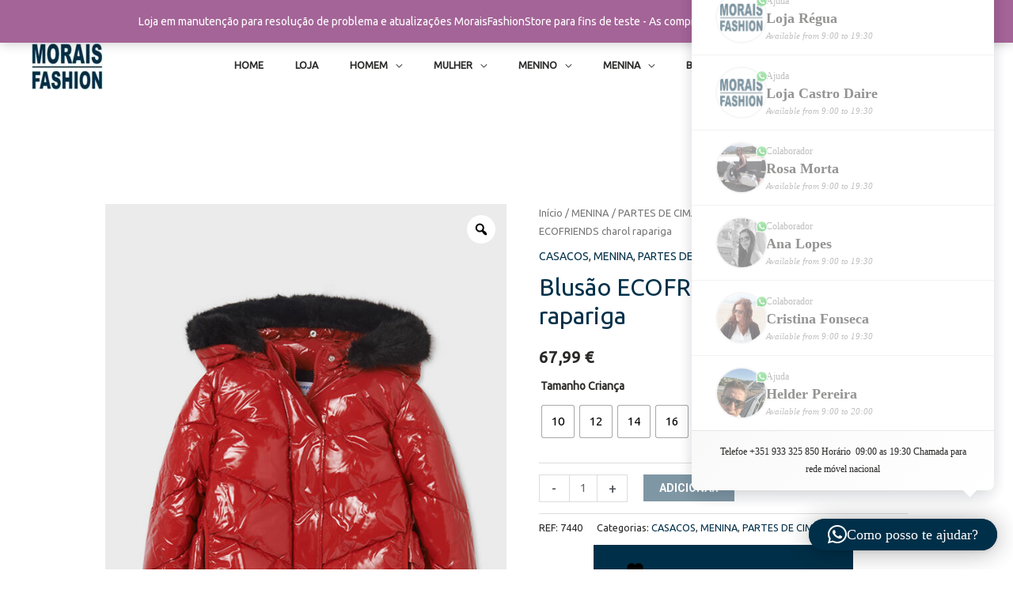

--- FILE ---
content_type: text/html; charset=UTF-8
request_url: https://www.moraisfashionstore.com/produto/blusao-ecofriends-charol-rapariga/
body_size: 37249
content:
<!DOCTYPE html>
<html lang="pt-PT">
<head>
<meta charset="UTF-8">
<script>
var gform;gform||(document.addEventListener("gform_main_scripts_loaded",function(){gform.scriptsLoaded=!0}),document.addEventListener("gform/theme/scripts_loaded",function(){gform.themeScriptsLoaded=!0}),window.addEventListener("DOMContentLoaded",function(){gform.domLoaded=!0}),gform={domLoaded:!1,scriptsLoaded:!1,themeScriptsLoaded:!1,isFormEditor:()=>"function"==typeof InitializeEditor,callIfLoaded:function(o){return!(!gform.domLoaded||!gform.scriptsLoaded||!gform.themeScriptsLoaded&&!gform.isFormEditor()||(gform.isFormEditor()&&console.warn("The use of gform.initializeOnLoaded() is deprecated in the form editor context and will be removed in Gravity Forms 3.1."),o(),0))},initializeOnLoaded:function(o){gform.callIfLoaded(o)||(document.addEventListener("gform_main_scripts_loaded",()=>{gform.scriptsLoaded=!0,gform.callIfLoaded(o)}),document.addEventListener("gform/theme/scripts_loaded",()=>{gform.themeScriptsLoaded=!0,gform.callIfLoaded(o)}),window.addEventListener("DOMContentLoaded",()=>{gform.domLoaded=!0,gform.callIfLoaded(o)}))},hooks:{action:{},filter:{}},addAction:function(o,r,e,t){gform.addHook("action",o,r,e,t)},addFilter:function(o,r,e,t){gform.addHook("filter",o,r,e,t)},doAction:function(o){gform.doHook("action",o,arguments)},applyFilters:function(o){return gform.doHook("filter",o,arguments)},removeAction:function(o,r){gform.removeHook("action",o,r)},removeFilter:function(o,r,e){gform.removeHook("filter",o,r,e)},addHook:function(o,r,e,t,n){null==gform.hooks[o][r]&&(gform.hooks[o][r]=[]);var d=gform.hooks[o][r];null==n&&(n=r+"_"+d.length),gform.hooks[o][r].push({tag:n,callable:e,priority:t=null==t?10:t})},doHook:function(r,o,e){var t;if(e=Array.prototype.slice.call(e,1),null!=gform.hooks[r][o]&&((o=gform.hooks[r][o]).sort(function(o,r){return o.priority-r.priority}),o.forEach(function(o){"function"!=typeof(t=o.callable)&&(t=window[t]),"action"==r?t.apply(null,e):e[0]=t.apply(null,e)})),"filter"==r)return e[0]},removeHook:function(o,r,t,n){var e;null!=gform.hooks[o][r]&&(e=(e=gform.hooks[o][r]).filter(function(o,r,e){return!!(null!=n&&n!=o.tag||null!=t&&t!=o.priority)}),gform.hooks[o][r]=e)}});
</script>

<meta name="viewport" content="width=device-width, initial-scale=1">
	<link rel="profile" href="https://gmpg.org/xfn/11"> 
					<script>document.documentElement.className = document.documentElement.className + ' yes-js js_active js'</script>
			<title>Blusão ECOFRIENDS charol rapariga &#8211; Morais Fashion store</title>
<meta name='robots' content='max-image-preview:large' />
<link rel='dns-prefetch' href='//capi-automation.s3.us-east-2.amazonaws.com' />
<link rel='dns-prefetch' href='//fonts.googleapis.com' />
<link href='https://fonts.gstatic.com' crossorigin rel='preconnect' />
<link rel="alternate" type="application/rss+xml" title="Morais Fashion store &raquo; Feed" href="https://www.moraisfashionstore.com/feed/" />
<link rel="alternate" type="application/rss+xml" title="Morais Fashion store &raquo; Feed de comentários" href="https://www.moraisfashionstore.com/comments/feed/" />
<link rel="alternate" title="oEmbed (JSON)" type="application/json+oembed" href="https://www.moraisfashionstore.com/wp-json/oembed/1.0/embed?url=https%3A%2F%2Fwww.moraisfashionstore.com%2Fproduto%2Fblusao-ecofriends-charol-rapariga%2F" />
<link rel="alternate" title="oEmbed (XML)" type="text/xml+oembed" href="https://www.moraisfashionstore.com/wp-json/oembed/1.0/embed?url=https%3A%2F%2Fwww.moraisfashionstore.com%2Fproduto%2Fblusao-ecofriends-charol-rapariga%2F&#038;format=xml" />
<link rel="preload" href="https://www.moraisfashionstore.com/wp-content/plugins/bb-plugin/fonts/fontawesome/5.15.4/webfonts/fa-regular-400.woff2" as="font" type="font/woff2" crossorigin="anonymous">
<link rel="preload" href="https://www.moraisfashionstore.com/wp-content/plugins/bb-plugin/fonts/fontawesome/5.15.4/webfonts/fa-solid-900.woff2" as="font" type="font/woff2" crossorigin="anonymous">
<link rel="preload" href="https://www.moraisfashionstore.com/wp-content/plugins/bb-plugin/fonts/fontawesome/5.15.4/webfonts/fa-brands-400.woff2" as="font" type="font/woff2" crossorigin="anonymous">
<style id='wp-img-auto-sizes-contain-inline-css'>
img:is([sizes=auto i],[sizes^="auto," i]){contain-intrinsic-size:3000px 1500px}
/*# sourceURL=wp-img-auto-sizes-contain-inline-css */
</style>
<link rel='stylesheet' id='astra-theme-css-css' href='https://www.moraisfashionstore.com/wp-content/themes/astra/assets/css/minified/style.min.css?ver=4.12.1' media='all' />
<link rel='stylesheet' id='astra-theme-dynamic-css' href='https://www.moraisfashionstore.com/wp-content/uploads/astra/astra-theme-dynamic-css-post-12523.css?ver=1744092423' media='all' />
<link rel='stylesheet' id='astra-bb-builder-css' href='https://www.moraisfashionstore.com/wp-content/themes/astra/assets/css/minified/compatibility/page-builder/bb-plugin.min.css?ver=4.12.1' media='all' />
<link rel='stylesheet' id='astra-google-fonts-css' href='https://fonts.googleapis.com/css?family=Ubuntu%3A400%2C%7CRoboto%3A700&#038;display=fallback&#038;ver=4.12.1' media='all' />
<style id='wp-emoji-styles-inline-css'>

	img.wp-smiley, img.emoji {
		display: inline !important;
		border: none !important;
		box-shadow: none !important;
		height: 1em !important;
		width: 1em !important;
		margin: 0 0.07em !important;
		vertical-align: -0.1em !important;
		background: none !important;
		padding: 0 !important;
	}
/*# sourceURL=wp-emoji-styles-inline-css */
</style>
<link rel='stylesheet' id='wp-block-library-css' href='https://www.moraisfashionstore.com/wp-includes/css/dist/block-library/style.min.css?ver=6.9' media='all' />
<link rel='stylesheet' id='wc-blocks-style-css' href='https://www.moraisfashionstore.com/wp-content/plugins/woocommerce/assets/client/blocks/wc-blocks.css?ver=wc-10.4.3' media='all' />
<style id='global-styles-inline-css'>
:root{--wp--preset--aspect-ratio--square: 1;--wp--preset--aspect-ratio--4-3: 4/3;--wp--preset--aspect-ratio--3-4: 3/4;--wp--preset--aspect-ratio--3-2: 3/2;--wp--preset--aspect-ratio--2-3: 2/3;--wp--preset--aspect-ratio--16-9: 16/9;--wp--preset--aspect-ratio--9-16: 9/16;--wp--preset--color--black: #000000;--wp--preset--color--cyan-bluish-gray: #abb8c3;--wp--preset--color--white: #ffffff;--wp--preset--color--pale-pink: #f78da7;--wp--preset--color--vivid-red: #cf2e2e;--wp--preset--color--luminous-vivid-orange: #ff6900;--wp--preset--color--luminous-vivid-amber: #fcb900;--wp--preset--color--light-green-cyan: #7bdcb5;--wp--preset--color--vivid-green-cyan: #00d084;--wp--preset--color--pale-cyan-blue: #8ed1fc;--wp--preset--color--vivid-cyan-blue: #0693e3;--wp--preset--color--vivid-purple: #9b51e0;--wp--preset--color--ast-global-color-0: var(--ast-global-color-0);--wp--preset--color--ast-global-color-1: var(--ast-global-color-1);--wp--preset--color--ast-global-color-2: var(--ast-global-color-2);--wp--preset--color--ast-global-color-3: var(--ast-global-color-3);--wp--preset--color--ast-global-color-4: var(--ast-global-color-4);--wp--preset--color--ast-global-color-5: var(--ast-global-color-5);--wp--preset--color--ast-global-color-6: var(--ast-global-color-6);--wp--preset--color--ast-global-color-7: var(--ast-global-color-7);--wp--preset--color--ast-global-color-8: var(--ast-global-color-8);--wp--preset--gradient--vivid-cyan-blue-to-vivid-purple: linear-gradient(135deg,rgb(6,147,227) 0%,rgb(155,81,224) 100%);--wp--preset--gradient--light-green-cyan-to-vivid-green-cyan: linear-gradient(135deg,rgb(122,220,180) 0%,rgb(0,208,130) 100%);--wp--preset--gradient--luminous-vivid-amber-to-luminous-vivid-orange: linear-gradient(135deg,rgb(252,185,0) 0%,rgb(255,105,0) 100%);--wp--preset--gradient--luminous-vivid-orange-to-vivid-red: linear-gradient(135deg,rgb(255,105,0) 0%,rgb(207,46,46) 100%);--wp--preset--gradient--very-light-gray-to-cyan-bluish-gray: linear-gradient(135deg,rgb(238,238,238) 0%,rgb(169,184,195) 100%);--wp--preset--gradient--cool-to-warm-spectrum: linear-gradient(135deg,rgb(74,234,220) 0%,rgb(151,120,209) 20%,rgb(207,42,186) 40%,rgb(238,44,130) 60%,rgb(251,105,98) 80%,rgb(254,248,76) 100%);--wp--preset--gradient--blush-light-purple: linear-gradient(135deg,rgb(255,206,236) 0%,rgb(152,150,240) 100%);--wp--preset--gradient--blush-bordeaux: linear-gradient(135deg,rgb(254,205,165) 0%,rgb(254,45,45) 50%,rgb(107,0,62) 100%);--wp--preset--gradient--luminous-dusk: linear-gradient(135deg,rgb(255,203,112) 0%,rgb(199,81,192) 50%,rgb(65,88,208) 100%);--wp--preset--gradient--pale-ocean: linear-gradient(135deg,rgb(255,245,203) 0%,rgb(182,227,212) 50%,rgb(51,167,181) 100%);--wp--preset--gradient--electric-grass: linear-gradient(135deg,rgb(202,248,128) 0%,rgb(113,206,126) 100%);--wp--preset--gradient--midnight: linear-gradient(135deg,rgb(2,3,129) 0%,rgb(40,116,252) 100%);--wp--preset--font-size--small: 13px;--wp--preset--font-size--medium: 20px;--wp--preset--font-size--large: 36px;--wp--preset--font-size--x-large: 42px;--wp--preset--spacing--20: 0.44rem;--wp--preset--spacing--30: 0.67rem;--wp--preset--spacing--40: 1rem;--wp--preset--spacing--50: 1.5rem;--wp--preset--spacing--60: 2.25rem;--wp--preset--spacing--70: 3.38rem;--wp--preset--spacing--80: 5.06rem;--wp--preset--shadow--natural: 6px 6px 9px rgba(0, 0, 0, 0.2);--wp--preset--shadow--deep: 12px 12px 50px rgba(0, 0, 0, 0.4);--wp--preset--shadow--sharp: 6px 6px 0px rgba(0, 0, 0, 0.2);--wp--preset--shadow--outlined: 6px 6px 0px -3px rgb(255, 255, 255), 6px 6px rgb(0, 0, 0);--wp--preset--shadow--crisp: 6px 6px 0px rgb(0, 0, 0);}:root { --wp--style--global--content-size: var(--wp--custom--ast-content-width-size);--wp--style--global--wide-size: var(--wp--custom--ast-wide-width-size); }:where(body) { margin: 0; }.wp-site-blocks > .alignleft { float: left; margin-right: 2em; }.wp-site-blocks > .alignright { float: right; margin-left: 2em; }.wp-site-blocks > .aligncenter { justify-content: center; margin-left: auto; margin-right: auto; }:where(.wp-site-blocks) > * { margin-block-start: 24px; margin-block-end: 0; }:where(.wp-site-blocks) > :first-child { margin-block-start: 0; }:where(.wp-site-blocks) > :last-child { margin-block-end: 0; }:root { --wp--style--block-gap: 24px; }:root :where(.is-layout-flow) > :first-child{margin-block-start: 0;}:root :where(.is-layout-flow) > :last-child{margin-block-end: 0;}:root :where(.is-layout-flow) > *{margin-block-start: 24px;margin-block-end: 0;}:root :where(.is-layout-constrained) > :first-child{margin-block-start: 0;}:root :where(.is-layout-constrained) > :last-child{margin-block-end: 0;}:root :where(.is-layout-constrained) > *{margin-block-start: 24px;margin-block-end: 0;}:root :where(.is-layout-flex){gap: 24px;}:root :where(.is-layout-grid){gap: 24px;}.is-layout-flow > .alignleft{float: left;margin-inline-start: 0;margin-inline-end: 2em;}.is-layout-flow > .alignright{float: right;margin-inline-start: 2em;margin-inline-end: 0;}.is-layout-flow > .aligncenter{margin-left: auto !important;margin-right: auto !important;}.is-layout-constrained > .alignleft{float: left;margin-inline-start: 0;margin-inline-end: 2em;}.is-layout-constrained > .alignright{float: right;margin-inline-start: 2em;margin-inline-end: 0;}.is-layout-constrained > .aligncenter{margin-left: auto !important;margin-right: auto !important;}.is-layout-constrained > :where(:not(.alignleft):not(.alignright):not(.alignfull)){max-width: var(--wp--style--global--content-size);margin-left: auto !important;margin-right: auto !important;}.is-layout-constrained > .alignwide{max-width: var(--wp--style--global--wide-size);}body .is-layout-flex{display: flex;}.is-layout-flex{flex-wrap: wrap;align-items: center;}.is-layout-flex > :is(*, div){margin: 0;}body .is-layout-grid{display: grid;}.is-layout-grid > :is(*, div){margin: 0;}body{padding-top: 0px;padding-right: 0px;padding-bottom: 0px;padding-left: 0px;}a:where(:not(.wp-element-button)){text-decoration: none;}:root :where(.wp-element-button, .wp-block-button__link){background-color: #32373c;border-width: 0;color: #fff;font-family: inherit;font-size: inherit;font-style: inherit;font-weight: inherit;letter-spacing: inherit;line-height: inherit;padding-top: calc(0.667em + 2px);padding-right: calc(1.333em + 2px);padding-bottom: calc(0.667em + 2px);padding-left: calc(1.333em + 2px);text-decoration: none;text-transform: inherit;}.has-black-color{color: var(--wp--preset--color--black) !important;}.has-cyan-bluish-gray-color{color: var(--wp--preset--color--cyan-bluish-gray) !important;}.has-white-color{color: var(--wp--preset--color--white) !important;}.has-pale-pink-color{color: var(--wp--preset--color--pale-pink) !important;}.has-vivid-red-color{color: var(--wp--preset--color--vivid-red) !important;}.has-luminous-vivid-orange-color{color: var(--wp--preset--color--luminous-vivid-orange) !important;}.has-luminous-vivid-amber-color{color: var(--wp--preset--color--luminous-vivid-amber) !important;}.has-light-green-cyan-color{color: var(--wp--preset--color--light-green-cyan) !important;}.has-vivid-green-cyan-color{color: var(--wp--preset--color--vivid-green-cyan) !important;}.has-pale-cyan-blue-color{color: var(--wp--preset--color--pale-cyan-blue) !important;}.has-vivid-cyan-blue-color{color: var(--wp--preset--color--vivid-cyan-blue) !important;}.has-vivid-purple-color{color: var(--wp--preset--color--vivid-purple) !important;}.has-ast-global-color-0-color{color: var(--wp--preset--color--ast-global-color-0) !important;}.has-ast-global-color-1-color{color: var(--wp--preset--color--ast-global-color-1) !important;}.has-ast-global-color-2-color{color: var(--wp--preset--color--ast-global-color-2) !important;}.has-ast-global-color-3-color{color: var(--wp--preset--color--ast-global-color-3) !important;}.has-ast-global-color-4-color{color: var(--wp--preset--color--ast-global-color-4) !important;}.has-ast-global-color-5-color{color: var(--wp--preset--color--ast-global-color-5) !important;}.has-ast-global-color-6-color{color: var(--wp--preset--color--ast-global-color-6) !important;}.has-ast-global-color-7-color{color: var(--wp--preset--color--ast-global-color-7) !important;}.has-ast-global-color-8-color{color: var(--wp--preset--color--ast-global-color-8) !important;}.has-black-background-color{background-color: var(--wp--preset--color--black) !important;}.has-cyan-bluish-gray-background-color{background-color: var(--wp--preset--color--cyan-bluish-gray) !important;}.has-white-background-color{background-color: var(--wp--preset--color--white) !important;}.has-pale-pink-background-color{background-color: var(--wp--preset--color--pale-pink) !important;}.has-vivid-red-background-color{background-color: var(--wp--preset--color--vivid-red) !important;}.has-luminous-vivid-orange-background-color{background-color: var(--wp--preset--color--luminous-vivid-orange) !important;}.has-luminous-vivid-amber-background-color{background-color: var(--wp--preset--color--luminous-vivid-amber) !important;}.has-light-green-cyan-background-color{background-color: var(--wp--preset--color--light-green-cyan) !important;}.has-vivid-green-cyan-background-color{background-color: var(--wp--preset--color--vivid-green-cyan) !important;}.has-pale-cyan-blue-background-color{background-color: var(--wp--preset--color--pale-cyan-blue) !important;}.has-vivid-cyan-blue-background-color{background-color: var(--wp--preset--color--vivid-cyan-blue) !important;}.has-vivid-purple-background-color{background-color: var(--wp--preset--color--vivid-purple) !important;}.has-ast-global-color-0-background-color{background-color: var(--wp--preset--color--ast-global-color-0) !important;}.has-ast-global-color-1-background-color{background-color: var(--wp--preset--color--ast-global-color-1) !important;}.has-ast-global-color-2-background-color{background-color: var(--wp--preset--color--ast-global-color-2) !important;}.has-ast-global-color-3-background-color{background-color: var(--wp--preset--color--ast-global-color-3) !important;}.has-ast-global-color-4-background-color{background-color: var(--wp--preset--color--ast-global-color-4) !important;}.has-ast-global-color-5-background-color{background-color: var(--wp--preset--color--ast-global-color-5) !important;}.has-ast-global-color-6-background-color{background-color: var(--wp--preset--color--ast-global-color-6) !important;}.has-ast-global-color-7-background-color{background-color: var(--wp--preset--color--ast-global-color-7) !important;}.has-ast-global-color-8-background-color{background-color: var(--wp--preset--color--ast-global-color-8) !important;}.has-black-border-color{border-color: var(--wp--preset--color--black) !important;}.has-cyan-bluish-gray-border-color{border-color: var(--wp--preset--color--cyan-bluish-gray) !important;}.has-white-border-color{border-color: var(--wp--preset--color--white) !important;}.has-pale-pink-border-color{border-color: var(--wp--preset--color--pale-pink) !important;}.has-vivid-red-border-color{border-color: var(--wp--preset--color--vivid-red) !important;}.has-luminous-vivid-orange-border-color{border-color: var(--wp--preset--color--luminous-vivid-orange) !important;}.has-luminous-vivid-amber-border-color{border-color: var(--wp--preset--color--luminous-vivid-amber) !important;}.has-light-green-cyan-border-color{border-color: var(--wp--preset--color--light-green-cyan) !important;}.has-vivid-green-cyan-border-color{border-color: var(--wp--preset--color--vivid-green-cyan) !important;}.has-pale-cyan-blue-border-color{border-color: var(--wp--preset--color--pale-cyan-blue) !important;}.has-vivid-cyan-blue-border-color{border-color: var(--wp--preset--color--vivid-cyan-blue) !important;}.has-vivid-purple-border-color{border-color: var(--wp--preset--color--vivid-purple) !important;}.has-ast-global-color-0-border-color{border-color: var(--wp--preset--color--ast-global-color-0) !important;}.has-ast-global-color-1-border-color{border-color: var(--wp--preset--color--ast-global-color-1) !important;}.has-ast-global-color-2-border-color{border-color: var(--wp--preset--color--ast-global-color-2) !important;}.has-ast-global-color-3-border-color{border-color: var(--wp--preset--color--ast-global-color-3) !important;}.has-ast-global-color-4-border-color{border-color: var(--wp--preset--color--ast-global-color-4) !important;}.has-ast-global-color-5-border-color{border-color: var(--wp--preset--color--ast-global-color-5) !important;}.has-ast-global-color-6-border-color{border-color: var(--wp--preset--color--ast-global-color-6) !important;}.has-ast-global-color-7-border-color{border-color: var(--wp--preset--color--ast-global-color-7) !important;}.has-ast-global-color-8-border-color{border-color: var(--wp--preset--color--ast-global-color-8) !important;}.has-vivid-cyan-blue-to-vivid-purple-gradient-background{background: var(--wp--preset--gradient--vivid-cyan-blue-to-vivid-purple) !important;}.has-light-green-cyan-to-vivid-green-cyan-gradient-background{background: var(--wp--preset--gradient--light-green-cyan-to-vivid-green-cyan) !important;}.has-luminous-vivid-amber-to-luminous-vivid-orange-gradient-background{background: var(--wp--preset--gradient--luminous-vivid-amber-to-luminous-vivid-orange) !important;}.has-luminous-vivid-orange-to-vivid-red-gradient-background{background: var(--wp--preset--gradient--luminous-vivid-orange-to-vivid-red) !important;}.has-very-light-gray-to-cyan-bluish-gray-gradient-background{background: var(--wp--preset--gradient--very-light-gray-to-cyan-bluish-gray) !important;}.has-cool-to-warm-spectrum-gradient-background{background: var(--wp--preset--gradient--cool-to-warm-spectrum) !important;}.has-blush-light-purple-gradient-background{background: var(--wp--preset--gradient--blush-light-purple) !important;}.has-blush-bordeaux-gradient-background{background: var(--wp--preset--gradient--blush-bordeaux) !important;}.has-luminous-dusk-gradient-background{background: var(--wp--preset--gradient--luminous-dusk) !important;}.has-pale-ocean-gradient-background{background: var(--wp--preset--gradient--pale-ocean) !important;}.has-electric-grass-gradient-background{background: var(--wp--preset--gradient--electric-grass) !important;}.has-midnight-gradient-background{background: var(--wp--preset--gradient--midnight) !important;}.has-small-font-size{font-size: var(--wp--preset--font-size--small) !important;}.has-medium-font-size{font-size: var(--wp--preset--font-size--medium) !important;}.has-large-font-size{font-size: var(--wp--preset--font-size--large) !important;}.has-x-large-font-size{font-size: var(--wp--preset--font-size--x-large) !important;}
/*# sourceURL=global-styles-inline-css */
</style>

<link rel='stylesheet' id='photoswipe-css' href='https://www.moraisfashionstore.com/wp-content/plugins/woocommerce/assets/css/photoswipe/photoswipe.min.css?ver=10.4.3' media='all' />
<link rel='stylesheet' id='photoswipe-default-skin-css' href='https://www.moraisfashionstore.com/wp-content/plugins/woocommerce/assets/css/photoswipe/default-skin/default-skin.min.css?ver=10.4.3' media='all' />
<link rel='stylesheet' id='woocommerce-layout-css' href='https://www.moraisfashionstore.com/wp-content/themes/astra/assets/css/minified/compatibility/woocommerce/woocommerce-layout.min.css?ver=4.12.1' media='all' />
<link rel='stylesheet' id='woocommerce-smallscreen-css' href='https://www.moraisfashionstore.com/wp-content/themes/astra/assets/css/minified/compatibility/woocommerce/woocommerce-smallscreen.min.css?ver=4.12.1' media='only screen and (max-width: 921px)' />
<link rel='stylesheet' id='woocommerce-general-css' href='https://www.moraisfashionstore.com/wp-content/themes/astra/assets/css/minified/compatibility/woocommerce/woocommerce.min.css?ver=4.12.1' media='all' />
<style id='woocommerce-general-inline-css'>

					.woocommerce-js a.button, .woocommerce button.button, .woocommerce input.button, .woocommerce #respond input#submit {
						font-size: 100%;
						line-height: 1;
						text-decoration: none;
						overflow: visible;
						padding: 0.5em 0.75em;
						font-weight: 700;
						border-radius: 3px;
						color: $secondarytext;
						background-color: $secondary;
						border: 0;
					}
					.woocommerce-js a.button:hover, .woocommerce button.button:hover, .woocommerce input.button:hover, .woocommerce #respond input#submit:hover {
						background-color: #dad8da;
						background-image: none;
						color: #515151;
					}
				#customer_details h3:not(.elementor-widget-woocommerce-checkout-page h3){font-size:1.2rem;padding:20px 0 14px;margin:0 0 20px;border-bottom:1px solid var(--ast-border-color);font-weight:700;}form #order_review_heading:not(.elementor-widget-woocommerce-checkout-page #order_review_heading){border-width:2px 2px 0 2px;border-style:solid;font-size:1.2rem;margin:0;padding:1.5em 1.5em 1em;border-color:var(--ast-border-color);font-weight:700;}.woocommerce-Address h3, .cart-collaterals h2{font-size:1.2rem;padding:.7em 1em;}.woocommerce-cart .cart-collaterals .cart_totals>h2{font-weight:700;}form #order_review:not(.elementor-widget-woocommerce-checkout-page #order_review){padding:0 2em;border-width:0 2px 2px;border-style:solid;border-color:var(--ast-border-color);}ul#shipping_method li:not(.elementor-widget-woocommerce-cart #shipping_method li){margin:0;padding:0.25em 0 0.25em 22px;text-indent:-22px;list-style:none outside;}.woocommerce span.onsale, .wc-block-grid__product .wc-block-grid__product-onsale{background-color:#2a2928;color:#ffffff;}.woocommerce-message, .woocommerce-info{border-top-color:#003049;}.woocommerce-message::before,.woocommerce-info::before{color:#003049;}.woocommerce ul.products li.product .price, .woocommerce div.product p.price, .woocommerce div.product span.price, .widget_layered_nav_filters ul li.chosen a, .woocommerce-page ul.products li.product .ast-woo-product-category, .wc-layered-nav-rating a{color:#2a2928;}.woocommerce nav.woocommerce-pagination ul,.woocommerce nav.woocommerce-pagination ul li{border-color:#003049;}.woocommerce nav.woocommerce-pagination ul li a:focus, .woocommerce nav.woocommerce-pagination ul li a:hover, .woocommerce nav.woocommerce-pagination ul li span.current{background:#003049;color:#ffffff;}.woocommerce-MyAccount-navigation-link.is-active a{color:#bc0406;}.woocommerce .widget_price_filter .ui-slider .ui-slider-range, .woocommerce .widget_price_filter .ui-slider .ui-slider-handle{background-color:#003049;}.woocommerce .star-rating, .woocommerce .comment-form-rating .stars a, .woocommerce .star-rating::before{color:var(--ast-global-color-3);}.woocommerce div.product .woocommerce-tabs ul.tabs li.active:before,  .woocommerce div.ast-product-tabs-layout-vertical .woocommerce-tabs ul.tabs li:hover::before{background:#003049;}.ast-site-header-cart a{color:#2a2928;}.ast-site-header-cart a:focus, .ast-site-header-cart a:hover, .ast-site-header-cart .current-menu-item a{color:#003049;}.ast-cart-menu-wrap .count, .ast-cart-menu-wrap .count:after{border-color:#003049;color:#003049;}.ast-cart-menu-wrap:hover .count{color:#ffffff;background-color:#003049;}.ast-site-header-cart .widget_shopping_cart .total .woocommerce-Price-amount{color:#003049;}.woocommerce a.remove:hover, .ast-woocommerce-cart-menu .main-header-menu .woocommerce-custom-menu-item .menu-item:hover > .menu-link.remove:hover{color:#003049;border-color:#003049;background-color:#ffffff;}.ast-site-header-cart .widget_shopping_cart .buttons .button.checkout, .woocommerce .widget_shopping_cart .woocommerce-mini-cart__buttons .checkout.wc-forward{color:#ffffff;border-color:#000000;background-color:#000000;}.site-header .ast-site-header-cart-data .button.wc-forward, .site-header .ast-site-header-cart-data .button.wc-forward:hover{color:#ffffff;}.below-header-user-select .ast-site-header-cart .widget, .ast-above-header-section .ast-site-header-cart .widget a, .below-header-user-select .ast-site-header-cart .widget_shopping_cart a{color:#2a2928;}.below-header-user-select .ast-site-header-cart .widget_shopping_cart a:hover, .ast-above-header-section .ast-site-header-cart .widget_shopping_cart a:hover, .below-header-user-select .ast-site-header-cart .widget_shopping_cart a.remove:hover, .ast-above-header-section .ast-site-header-cart .widget_shopping_cart a.remove:hover{color:#003049;}.woocommerce .woocommerce-cart-form button[name="update_cart"]:disabled{color:#ffffff;}.woocommerce #content table.cart .button[name="apply_coupon"], .woocommerce-page #content table.cart .button[name="apply_coupon"]{padding:10px 40px;}.woocommerce table.cart td.actions .button, .woocommerce #content table.cart td.actions .button, .woocommerce-page table.cart td.actions .button, .woocommerce-page #content table.cart td.actions .button{line-height:1;border-width:1px;border-style:solid;}.woocommerce ul.products li.product .button, .woocommerce-page ul.products li.product .button{line-height:1.3;}.woocommerce-js a.button, .woocommerce button.button, .woocommerce .woocommerce-message a.button, .woocommerce #respond input#submit.alt, .woocommerce-js a.button.alt, .woocommerce button.button.alt, .woocommerce input.button.alt, .woocommerce input.button,.woocommerce input.button:disabled, .woocommerce input.button:disabled[disabled], .woocommerce input.button:disabled:hover, .woocommerce input.button:disabled[disabled]:hover, .woocommerce #respond input#submit, .woocommerce button.button.alt.disabled, .wc-block-grid__products .wc-block-grid__product .wp-block-button__link, .wc-block-grid__product-onsale{color:#ffffff;border-color:#003049;background-color:#003049;}.woocommerce-js a.button:hover, .woocommerce button.button:hover, .woocommerce .woocommerce-message a.button:hover,.woocommerce #respond input#submit:hover,.woocommerce #respond input#submit.alt:hover, .woocommerce-js a.button.alt:hover, .woocommerce button.button.alt:hover, .woocommerce input.button.alt:hover, .woocommerce input.button:hover, .woocommerce button.button.alt.disabled:hover, .wc-block-grid__products .wc-block-grid__product .wp-block-button__link:hover{color:#ffffff;border-color:#000000;background-color:#000000;}.woocommerce-js a.button, .woocommerce button.button, .woocommerce .woocommerce-message a.button, .woocommerce #respond input#submit.alt, .woocommerce-js a.button.alt, .woocommerce button.button.alt, .woocommerce input.button.alt, .woocommerce input.button,.woocommerce-cart table.cart td.actions .button, .woocommerce form.checkout_coupon .button, .woocommerce #respond input#submit, .wc-block-grid__products .wc-block-grid__product .wp-block-button__link{border-top-left-radius:0;border-top-right-radius:0;border-bottom-right-radius:0;border-bottom-left-radius:0;padding-top:20px;padding-right:40px;padding-bottom:20px;padding-left:40px;}.woocommerce ul.products li.product a, .woocommerce-js a.button:hover, .woocommerce button.button:hover, .woocommerce input.button:hover, .woocommerce #respond input#submit:hover{text-decoration:none;}.woocommerce .up-sells h2, .woocommerce .related.products h2, .woocommerce .woocommerce-tabs h2{font-size:1.5rem;}.woocommerce h2, .woocommerce-account h2{font-size:1.625rem;}.woocommerce ul.product-categories > li ul li:before{content:"\e900";padding:0 5px 0 5px;display:inline-block;font-family:Astra;transform:rotate(-90deg);font-size:0.7rem;}.ast-site-header-cart i.astra-icon:before{font-family:Astra;}.ast-icon-shopping-cart:before{content:"\f07a";}.ast-icon-shopping-bag:before{content:"\f290";}.ast-icon-shopping-basket:before{content:"\f291";}.ast-icon-shopping-cart svg{height:.82em;}.ast-icon-shopping-bag svg{height:1em;width:1em;}.ast-icon-shopping-basket svg{height:1.15em;width:1.2em;}.ast-site-header-cart.ast-menu-cart-outline .ast-addon-cart-wrap, .ast-site-header-cart.ast-menu-cart-fill .ast-addon-cart-wrap {line-height:1;}.ast-site-header-cart.ast-menu-cart-fill i.astra-icon{ font-size:1.1em;}li.woocommerce-custom-menu-item .ast-site-header-cart i.astra-icon:after{ padding-left:2px;}.ast-hfb-header .ast-addon-cart-wrap{ padding:0.4em;}.ast-header-break-point.ast-header-custom-item-outside .ast-woo-header-cart-info-wrap{ display:none;}.ast-site-header-cart i.astra-icon:after{ background:#2a2928;}@media (min-width:545px) and (max-width:921px){.woocommerce.tablet-columns-6 ul.products li.product, .woocommerce-page.tablet-columns-6 ul.products li.product{width:calc(16.66% - 16.66px);}.woocommerce.tablet-columns-5 ul.products li.product, .woocommerce-page.tablet-columns-5 ul.products li.product{width:calc(20% - 16px);}.woocommerce.tablet-columns-4 ul.products li.product, .woocommerce-page.tablet-columns-4 ul.products li.product{width:calc(25% - 15px);}.woocommerce.tablet-columns-3 ul.products li.product, .woocommerce-page.tablet-columns-3 ul.products li.product{width:calc(33.33% - 14px);}.woocommerce.tablet-columns-2 ul.products li.product, .woocommerce-page.tablet-columns-2 ul.products li.product{width:calc(50% - 10px);}.woocommerce.tablet-columns-1 ul.products li.product, .woocommerce-page.tablet-columns-1 ul.products li.product{width:100%;}.woocommerce div.product .related.products ul.products li.product{width:calc(33.33% - 14px);}}@media (min-width:545px) and (max-width:921px){.woocommerce[class*="columns-"].columns-3 > ul.products li.product, .woocommerce[class*="columns-"].columns-4 > ul.products li.product, .woocommerce[class*="columns-"].columns-5 > ul.products li.product, .woocommerce[class*="columns-"].columns-6 > ul.products li.product{width:calc(33.33% - 14px);margin-right:20px;}.woocommerce[class*="columns-"].columns-3 > ul.products li.product:nth-child(3n), .woocommerce[class*="columns-"].columns-4 > ul.products li.product:nth-child(3n), .woocommerce[class*="columns-"].columns-5 > ul.products li.product:nth-child(3n), .woocommerce[class*="columns-"].columns-6 > ul.products li.product:nth-child(3n){margin-right:0;clear:right;}.woocommerce[class*="columns-"].columns-3 > ul.products li.product:nth-child(3n+1), .woocommerce[class*="columns-"].columns-4 > ul.products li.product:nth-child(3n+1), .woocommerce[class*="columns-"].columns-5 > ul.products li.product:nth-child(3n+1), .woocommerce[class*="columns-"].columns-6 > ul.products li.product:nth-child(3n+1){clear:left;}.woocommerce[class*="columns-"] ul.products li.product:nth-child(n), .woocommerce-page[class*="columns-"] ul.products li.product:nth-child(n){margin-right:20px;clear:none;}.woocommerce.tablet-columns-2 ul.products li.product:nth-child(2n), .woocommerce-page.tablet-columns-2 ul.products li.product:nth-child(2n), .woocommerce.tablet-columns-3 ul.products li.product:nth-child(3n), .woocommerce-page.tablet-columns-3 ul.products li.product:nth-child(3n), .woocommerce.tablet-columns-4 ul.products li.product:nth-child(4n), .woocommerce-page.tablet-columns-4 ul.products li.product:nth-child(4n), .woocommerce.tablet-columns-5 ul.products li.product:nth-child(5n), .woocommerce-page.tablet-columns-5 ul.products li.product:nth-child(5n), .woocommerce.tablet-columns-6 ul.products li.product:nth-child(6n), .woocommerce-page.tablet-columns-6 ul.products li.product:nth-child(6n){margin-right:0;clear:right;}.woocommerce.tablet-columns-2 ul.products li.product:nth-child(2n+1), .woocommerce-page.tablet-columns-2 ul.products li.product:nth-child(2n+1), .woocommerce.tablet-columns-3 ul.products li.product:nth-child(3n+1), .woocommerce-page.tablet-columns-3 ul.products li.product:nth-child(3n+1), .woocommerce.tablet-columns-4 ul.products li.product:nth-child(4n+1), .woocommerce-page.tablet-columns-4 ul.products li.product:nth-child(4n+1), .woocommerce.tablet-columns-5 ul.products li.product:nth-child(5n+1), .woocommerce-page.tablet-columns-5 ul.products li.product:nth-child(5n+1), .woocommerce.tablet-columns-6 ul.products li.product:nth-child(6n+1), .woocommerce-page.tablet-columns-6 ul.products li.product:nth-child(6n+1){clear:left;}.woocommerce div.product .related.products ul.products li.product:nth-child(3n), .woocommerce-page.tablet-columns-1 .site-main ul.products li.product{margin-right:0;clear:right;}.woocommerce div.product .related.products ul.products li.product:nth-child(3n+1){clear:left;}}@media (min-width:922px){.woocommerce form.checkout_coupon{width:50%;}.woocommerce #reviews #comments{float:left;}.woocommerce #reviews #review_form_wrapper{float:right;}}@media (max-width:921px){.ast-header-break-point.ast-woocommerce-cart-menu .header-main-layout-1.ast-mobile-header-stack.ast-no-menu-items .ast-site-header-cart, .ast-header-break-point.ast-woocommerce-cart-menu .header-main-layout-3.ast-mobile-header-stack.ast-no-menu-items .ast-site-header-cart{padding-right:0;padding-left:0;}.ast-header-break-point.ast-woocommerce-cart-menu .header-main-layout-1.ast-mobile-header-stack .main-header-bar{text-align:center;}.ast-header-break-point.ast-woocommerce-cart-menu .header-main-layout-1.ast-mobile-header-stack .ast-site-header-cart, .ast-header-break-point.ast-woocommerce-cart-menu .header-main-layout-1.ast-mobile-header-stack .ast-mobile-menu-buttons{display:inline-block;}.ast-header-break-point.ast-woocommerce-cart-menu .header-main-layout-2.ast-mobile-header-inline .site-branding{flex:auto;}.ast-header-break-point.ast-woocommerce-cart-menu .header-main-layout-3.ast-mobile-header-stack .site-branding{flex:0 0 100%;}.ast-header-break-point.ast-woocommerce-cart-menu .header-main-layout-3.ast-mobile-header-stack .main-header-container{display:flex;justify-content:center;}.woocommerce-cart .woocommerce-shipping-calculator .button{width:100%;}.woocommerce div.product div.images, .woocommerce div.product div.summary, .woocommerce #content div.product div.images, .woocommerce #content div.product div.summary, .woocommerce-page div.product div.images, .woocommerce-page div.product div.summary, .woocommerce-page #content div.product div.images, .woocommerce-page #content div.product div.summary{float:none;width:100%;}.woocommerce-cart table.cart td.actions .ast-return-to-shop{display:block;text-align:center;margin-top:1em;}.woocommerce-js a.button, .woocommerce button.button, .woocommerce .woocommerce-message a.button, .woocommerce #respond input#submit.alt, .woocommerce-js a.button.alt, .woocommerce button.button.alt, .woocommerce input.button.alt, .woocommerce input.button,.woocommerce-cart table.cart td.actions .button, .woocommerce form.checkout_coupon .button, .woocommerce #respond input#submit, .wc-block-grid__products .wc-block-grid__product .wp-block-button__link{padding-top:12px;padding-right:25px;padding-bottom:12px;padding-left:25px;}}@media (max-width:544px){.ast-separate-container .ast-woocommerce-container{padding:.54em 1em 1.33333em;}.woocommerce-message, .woocommerce-error, .woocommerce-info{display:flex;flex-wrap:wrap;}.woocommerce-message a.button, .woocommerce-error a.button, .woocommerce-info a.button{order:1;margin-top:.5em;}.woocommerce .woocommerce-ordering, .woocommerce-page .woocommerce-ordering{float:none;margin-bottom:2em;}.woocommerce table.cart td.actions .button, .woocommerce #content table.cart td.actions .button, .woocommerce-page table.cart td.actions .button, .woocommerce-page #content table.cart td.actions .button{padding-left:1em;padding-right:1em;}.woocommerce #content table.cart .button, .woocommerce-page #content table.cart .button{width:100%;}.woocommerce #content table.cart td.actions .coupon, .woocommerce-page #content table.cart td.actions .coupon{float:none;}.woocommerce #content table.cart td.actions .coupon .button, .woocommerce-page #content table.cart td.actions .coupon .button{flex:1;}.woocommerce #content div.product .woocommerce-tabs ul.tabs li a, .woocommerce-page #content div.product .woocommerce-tabs ul.tabs li a{display:block;}.woocommerce ul.products a.button, .woocommerce-page ul.products a.button{padding:0.5em 0.75em;}.woocommerce-js a.button, .woocommerce button.button, .woocommerce .woocommerce-message a.button, .woocommerce #respond input#submit.alt, .woocommerce-js a.button.alt, .woocommerce button.button.alt, .woocommerce input.button.alt, .woocommerce input.button,.woocommerce-cart table.cart td.actions .button, .woocommerce form.checkout_coupon .button, .woocommerce #respond input#submit, .wc-block-grid__products .wc-block-grid__product .wp-block-button__link{padding-top:12px;padding-right:25px;padding-bottom:12px;padding-left:25px;}.woocommerce div.product .related.products ul.products li.product, .woocommerce.mobile-columns-2 ul.products li.product, .woocommerce-page.mobile-columns-2 ul.products li.product{width:calc(50% - 10px);}.woocommerce.mobile-columns-6 ul.products li.product, .woocommerce-page.mobile-columns-6 ul.products li.product{width:calc(16.66% - 16.66px);}.woocommerce.mobile-columns-5 ul.products li.product, .woocommerce-page.mobile-columns-5 ul.products li.product{width:calc(20% - 16px);}.woocommerce.mobile-columns-4 ul.products li.product, .woocommerce-page.mobile-columns-4 ul.products li.product{width:calc(25% - 15px);}.woocommerce.mobile-columns-3 ul.products li.product, .woocommerce-page.mobile-columns-3 ul.products li.product{width:calc(33.33% - 14px);}.woocommerce.mobile-columns-1 ul.products li.product, .woocommerce-page.mobile-columns-1 ul.products li.product{width:100%;}}@media (max-width:544px){.woocommerce ul.products a.button.loading::after, .woocommerce-page ul.products a.button.loading::after{display:inline-block;margin-left:5px;position:initial;}.woocommerce.mobile-columns-1 .site-main ul.products li.product:nth-child(n), .woocommerce-page.mobile-columns-1 .site-main ul.products li.product:nth-child(n){margin-right:0;}.woocommerce #content div.product .woocommerce-tabs ul.tabs li, .woocommerce-page #content div.product .woocommerce-tabs ul.tabs li{display:block;margin-right:0;}.woocommerce[class*="columns-"].columns-3 > ul.products li.product, .woocommerce[class*="columns-"].columns-4 > ul.products li.product, .woocommerce[class*="columns-"].columns-5 > ul.products li.product, .woocommerce[class*="columns-"].columns-6 > ul.products li.product{width:calc(50% - 10px);margin-right:20px;}.woocommerce[class*="columns-"] ul.products li.product:nth-child(n), .woocommerce-page[class*="columns-"] ul.products li.product:nth-child(n){margin-right:20px;clear:none;}.woocommerce-page[class*=columns-].columns-3>ul.products li.product:nth-child(2n), .woocommerce-page[class*=columns-].columns-4>ul.products li.product:nth-child(2n), .woocommerce-page[class*=columns-].columns-5>ul.products li.product:nth-child(2n), .woocommerce-page[class*=columns-].columns-6>ul.products li.product:nth-child(2n), .woocommerce[class*=columns-].columns-3>ul.products li.product:nth-child(2n), .woocommerce[class*=columns-].columns-4>ul.products li.product:nth-child(2n), .woocommerce[class*=columns-].columns-5>ul.products li.product:nth-child(2n), .woocommerce[class*=columns-].columns-6>ul.products li.product:nth-child(2n){margin-right:0;clear:right;}.woocommerce[class*="columns-"].columns-3 > ul.products li.product:nth-child(2n+1), .woocommerce[class*="columns-"].columns-4 > ul.products li.product:nth-child(2n+1), .woocommerce[class*="columns-"].columns-5 > ul.products li.product:nth-child(2n+1), .woocommerce[class*="columns-"].columns-6 > ul.products li.product:nth-child(2n+1){clear:left;}.woocommerce-page[class*=columns-] ul.products li.product:nth-child(n), .woocommerce[class*=columns-] ul.products li.product:nth-child(n){margin-right:20px;clear:none;}.woocommerce.mobile-columns-6 ul.products li.product:nth-child(6n), .woocommerce-page.mobile-columns-6 ul.products li.product:nth-child(6n), .woocommerce.mobile-columns-5 ul.products li.product:nth-child(5n), .woocommerce-page.mobile-columns-5 ul.products li.product:nth-child(5n), .woocommerce.mobile-columns-4 ul.products li.product:nth-child(4n), .woocommerce-page.mobile-columns-4 ul.products li.product:nth-child(4n), .woocommerce.mobile-columns-3 ul.products li.product:nth-child(3n), .woocommerce-page.mobile-columns-3 ul.products li.product:nth-child(3n), .woocommerce.mobile-columns-2 ul.products li.product:nth-child(2n), .woocommerce-page.mobile-columns-2 ul.products li.product:nth-child(2n), .woocommerce div.product .related.products ul.products li.product:nth-child(2n){margin-right:0;clear:right;}.woocommerce.mobile-columns-6 ul.products li.product:nth-child(6n+1), .woocommerce-page.mobile-columns-6 ul.products li.product:nth-child(6n+1), .woocommerce.mobile-columns-5 ul.products li.product:nth-child(5n+1), .woocommerce-page.mobile-columns-5 ul.products li.product:nth-child(5n+1), .woocommerce.mobile-columns-4 ul.products li.product:nth-child(4n+1), .woocommerce-page.mobile-columns-4 ul.products li.product:nth-child(4n+1), .woocommerce.mobile-columns-3 ul.products li.product:nth-child(3n+1), .woocommerce-page.mobile-columns-3 ul.products li.product:nth-child(3n+1), .woocommerce.mobile-columns-2 ul.products li.product:nth-child(2n+1), .woocommerce-page.mobile-columns-2 ul.products li.product:nth-child(2n+1), .woocommerce div.product .related.products ul.products li.product:nth-child(2n+1){clear:left;}}@media (min-width:922px){.ast-woo-shop-archive .site-content > .ast-container{max-width:1240px;}}@media (min-width:922px){.woocommerce #content .ast-woocommerce-container div.product div.images, .woocommerce .ast-woocommerce-container div.product div.images, .woocommerce-page #content .ast-woocommerce-container div.product div.images, .woocommerce-page .ast-woocommerce-container div.product div.images{width:50%;}.woocommerce #content .ast-woocommerce-container div.product div.summary, .woocommerce .ast-woocommerce-container div.product div.summary, .woocommerce-page #content .ast-woocommerce-container div.product div.summary, .woocommerce-page .ast-woocommerce-container div.product div.summary{width:46%;}.woocommerce.woocommerce-checkout form #customer_details.col2-set .col-1, .woocommerce.woocommerce-checkout form #customer_details.col2-set .col-2, .woocommerce-page.woocommerce-checkout form #customer_details.col2-set .col-1, .woocommerce-page.woocommerce-checkout form #customer_details.col2-set .col-2{float:none;width:auto;}}.woocommerce-js a.button , .woocommerce button.button.alt ,.woocommerce-page table.cart td.actions .button, .woocommerce-page #content table.cart td.actions .button , .woocommerce-js a.button.alt ,.woocommerce .woocommerce-message a.button , .ast-site-header-cart .widget_shopping_cart .buttons .button.checkout, .woocommerce button.button.alt.disabled , .wc-block-grid__products .wc-block-grid__product .wp-block-button__link {border:solid;border-top-width:0px;border-right-width:0px;border-left-width:0px;border-bottom-width:0px;border-color:#003049;}.woocommerce-js a.button:hover , .woocommerce button.button.alt:hover , .woocommerce-page table.cart td.actions .button:hover, .woocommerce-page #content table.cart td.actions .button:hover, .woocommerce-js a.button.alt:hover ,.woocommerce .woocommerce-message a.button:hover , .ast-site-header-cart .widget_shopping_cart .buttons .button.checkout:hover , .woocommerce button.button.alt.disabled:hover , .wc-block-grid__products .wc-block-grid__product .wp-block-button__link:hover{border-color:#bc0406;}@media (min-width:922px){.woocommerce.woocommerce-checkout form #customer_details.col2-set, .woocommerce-page.woocommerce-checkout form #customer_details.col2-set{width:55%;float:left;margin-right:4.347826087%;}.woocommerce.woocommerce-checkout form #order_review, .woocommerce.woocommerce-checkout form #order_review_heading, .woocommerce-page.woocommerce-checkout form #order_review, .woocommerce-page.woocommerce-checkout form #order_review_heading{width:40%;float:right;margin-right:0;clear:right;}}select, .select2-container .select2-selection--single{background-image:url("data:image/svg+xml,%3Csvg class='ast-arrow-svg' xmlns='http://www.w3.org/2000/svg' xmlns:xlink='http://www.w3.org/1999/xlink' version='1.1' x='0px' y='0px' width='26px' height='16.043px' fill='%234B4F58' viewBox='57 35.171 26 16.043' enable-background='new 57 35.171 26 16.043' xml:space='preserve' %3E%3Cpath d='M57.5,38.193l12.5,12.5l12.5-12.5l-2.5-2.5l-10,10l-10-10L57.5,38.193z'%3E%3C/path%3E%3C/svg%3E");background-size:.8em;background-repeat:no-repeat;background-position-x:calc( 100% - 10px );background-position-y:center;-webkit-appearance:none;-moz-appearance:none;padding-right:2em;}
					.woocommerce-js .quantity {
						display: inline-flex;
					}

					/* Quantity Plus Minus Button - Placeholder for CLS. */
					.woocommerce .quantity .ast-qty-placeholder {
						cursor: not-allowed;
					}

					.woocommerce-js .quantity + .button.single_add_to_cart_button {
						margin-left: unset;
					}

					.woocommerce-js .quantity .qty {
						width: 2.631em;
						margin-left: 38px;
					}

					.woocommerce-js .quantity .minus,
					.woocommerce-js .quantity .plus {
						width: 38px;
						display: flex;
						justify-content: center;
						background-color: transparent;
						border: 1px solid var(--ast-border-color);
						color: var(--ast-global-color-3);
						align-items: center;
						outline: 0;
						font-weight: 400;
						z-index: 3;
						position: relative;
					}

					.woocommerce-js .quantity .minus {
						border-right-width: 0;
						margin-right: -38px;
					}

					.woocommerce-js .quantity .plus {
						border-left-width: 0;
						margin-right: 6px;
					}

					.woocommerce-js input[type=number] {
						max-width: 58px;
						min-height: 36px;
					}

					.woocommerce-js input[type=number].qty::-webkit-inner-spin-button, .woocommerce input[type=number].qty::-webkit-outer-spin-button {
						-webkit-appearance: none;
					}

					.woocommerce-js input[type=number].qty {
						-webkit-appearance: none;
						-moz-appearance: textfield;
					}

				
						.woocommerce ul.products li.product.desktop-align-left, .woocommerce-page ul.products li.product.desktop-align-left {
							text-align: left;
						}
						.woocommerce ul.products li.product.desktop-align-left .star-rating,
						.woocommerce ul.products li.product.desktop-align-left .button,
						.woocommerce-page ul.products li.product.desktop-align-left .star-rating,
						.woocommerce-page ul.products li.product.desktop-align-left .button {
							margin-left: 0;
							margin-right: 0;
						}
					@media(max-width: 921px){
						.woocommerce ul.products li.product.tablet-align-left, .woocommerce-page ul.products li.product.tablet-align-left {
							text-align: left;
						}
						.woocommerce ul.products li.product.tablet-align-left .star-rating,
						.woocommerce ul.products li.product.tablet-align-left .button,
						.woocommerce-page ul.products li.product.tablet-align-left .star-rating,
						.woocommerce-page ul.products li.product.tablet-align-left .button {
							margin-left: 0;
							margin-right: 0;
						}
					}@media(max-width: 544px){
						.woocommerce ul.products li.product.mobile-align-left, .woocommerce-page ul.products li.product.mobile-align-left {
							text-align: left;
						}
						.woocommerce ul.products li.product.mobile-align-left .star-rating,
						.woocommerce ul.products li.product.mobile-align-left .button,
						.woocommerce-page ul.products li.product.mobile-align-left .star-rating,
						.woocommerce-page ul.products li.product.mobile-align-left .button {
							margin-left: 0;
							margin-right: 0;
						}
					}.ast-woo-active-filter-widget .wc-block-active-filters{display:flex;align-items:self-start;justify-content:space-between;}.ast-woo-active-filter-widget .wc-block-active-filters__clear-all{flex:none;margin-top:2px;}
/*# sourceURL=woocommerce-general-inline-css */
</style>
<style id='woocommerce-inline-inline-css'>
.woocommerce form .form-row .required { visibility: visible; }
/*# sourceURL=woocommerce-inline-inline-css */
</style>
<link rel='stylesheet' id='font-awesome-5-css' href='https://www.moraisfashionstore.com/wp-content/plugins/bb-plugin/fonts/fontawesome/5.15.4/css/all.min.css?ver=2.9.3.1' media='all' />
<link rel='stylesheet' id='fl-builder-layout-bundle-50d92ed679641a4e1570fa2ff33da82a-css' href='https://www.moraisfashionstore.com/wp-content/uploads/bb-plugin/cache/50d92ed679641a4e1570fa2ff33da82a-layout-bundle.css?ver=2.9.3.1-1.5.2.1-20251125200437' media='all' />
<link rel='stylesheet' id='woo-variation-gallery-slider-css' href='https://www.moraisfashionstore.com/wp-content/plugins/woo-variation-gallery/assets/css/slick.min.css?ver=1.8.1' media='all' />
<link rel='stylesheet' id='dashicons-css' href='https://www.moraisfashionstore.com/wp-includes/css/dashicons.min.css?ver=6.9' media='all' />
<style id='dashicons-inline-css'>
[data-font="Dashicons"]:before {font-family: 'Dashicons' !important;content: attr(data-icon) !important;speak: none !important;font-weight: normal !important;font-variant: normal !important;text-transform: none !important;line-height: 1 !important;font-style: normal !important;-webkit-font-smoothing: antialiased !important;-moz-osx-font-smoothing: grayscale !important;}
/*# sourceURL=dashicons-inline-css */
</style>
<link rel='stylesheet' id='woo-variation-gallery-css' href='https://www.moraisfashionstore.com/wp-content/plugins/woo-variation-gallery/assets/css/frontend.min.css?ver=1741191426' media='all' />
<style id='woo-variation-gallery-inline-css'>
:root {--wvg-thumbnail-item: 4;--wvg-thumbnail-item-gap: 0px;--wvg-single-image-size: 600px;--wvg-gallery-width: 50%;--wvg-gallery-margin: 30px;}/* Default Width */.woo-variation-product-gallery {max-width: 50% !important;width: 100%;}/* Medium Devices, Desktops *//* Small Devices, Tablets */@media only screen and (max-width: 768px) {.woo-variation-product-gallery {width: 720px;max-width: 100% !important;}}/* Extra Small Devices, Phones */@media only screen and (max-width: 480px) {.woo-variation-product-gallery {width: 320px;max-width: 100% !important;}}
/*# sourceURL=woo-variation-gallery-inline-css */
</style>
<link rel='stylesheet' id='woo-variation-swatches-css' href='https://www.moraisfashionstore.com/wp-content/plugins/woo-variation-swatches/assets/css/frontend.min.css?ver=1762877762' media='all' />
<style id='woo-variation-swatches-inline-css'>
:root {
--wvs-tick:url("data:image/svg+xml;utf8,%3Csvg filter='drop-shadow(0px 0px 2px rgb(0 0 0 / .8))' xmlns='http://www.w3.org/2000/svg'  viewBox='0 0 30 30'%3E%3Cpath fill='none' stroke='%23ffffff' stroke-linecap='round' stroke-linejoin='round' stroke-width='4' d='M4 16L11 23 27 7'/%3E%3C/svg%3E");

--wvs-cross:url("data:image/svg+xml;utf8,%3Csvg filter='drop-shadow(0px 0px 5px rgb(255 255 255 / .6))' xmlns='http://www.w3.org/2000/svg' width='72px' height='72px' viewBox='0 0 24 24'%3E%3Cpath fill='none' stroke='%23ff0000' stroke-linecap='round' stroke-width='0.6' d='M5 5L19 19M19 5L5 19'/%3E%3C/svg%3E");
--wvs-single-product-item-width:40px;
--wvs-single-product-item-height:40px;
--wvs-single-product-item-font-size:15px}
/*# sourceURL=woo-variation-swatches-inline-css */
</style>
<link rel='stylesheet' id='yith-wfbt-style-css' href='https://www.moraisfashionstore.com/wp-content/plugins/yith-woocommerce-frequently-bought-together/assets/css/yith-wfbt.css?ver=1.54.0' media='all' />
<style id='yith-wfbt-style-inline-css'>

                .yith-wfbt-submit-block .yith-wfbt-submit-button {
                        background: #003049;
                        color: #ffffff;
                }
                .yith-wfbt-submit-block .yith-wfbt-submit-button:hover {
                        background: #777777;
                        color: #ffffff;
                }
/*# sourceURL=yith-wfbt-style-inline-css */
</style>
<link rel='stylesheet' id='jquery-selectBox-css' href='https://www.moraisfashionstore.com/wp-content/plugins/yith-woocommerce-wishlist/assets/css/jquery.selectBox.css?ver=1.2.0' media='all' />
<link rel='stylesheet' id='woocommerce_prettyPhoto_css-css' href='//www.moraisfashionstore.com/wp-content/plugins/woocommerce/assets/css/prettyPhoto.css?ver=3.1.6' media='all' />
<link rel='stylesheet' id='yith-wcwl-main-css' href='https://www.moraisfashionstore.com/wp-content/plugins/yith-woocommerce-wishlist/assets/css/style.css?ver=4.12.0' media='all' />
<style id='yith-wcwl-main-inline-css'>
 :root { --color-add-to-wishlist-background: #333333; --color-add-to-wishlist-text: #FFFFFF; --color-add-to-wishlist-border: #333333; --color-add-to-wishlist-background-hover: #333333; --color-add-to-wishlist-text-hover: #FFFFFF; --color-add-to-wishlist-border-hover: #333333; --rounded-corners-radius: 16px; --color-add-to-cart-background: #333333; --color-add-to-cart-text: #FFFFFF; --color-add-to-cart-border: #333333; --color-add-to-cart-background-hover: #4F4F4F; --color-add-to-cart-text-hover: #FFFFFF; --color-add-to-cart-border-hover: #4F4F4F; --add-to-cart-rounded-corners-radius: 16px; --color-button-style-1-background: #333333; --color-button-style-1-text: #FFFFFF; --color-button-style-1-border: #333333; --color-button-style-1-background-hover: #4F4F4F; --color-button-style-1-text-hover: #FFFFFF; --color-button-style-1-border-hover: #4F4F4F; --color-button-style-2-background: #333333; --color-button-style-2-text: #FFFFFF; --color-button-style-2-border: #333333; --color-button-style-2-background-hover: #4F4F4F; --color-button-style-2-text-hover: #FFFFFF; --color-button-style-2-border-hover: #4F4F4F; --color-wishlist-table-background: #FFFFFF; --color-wishlist-table-text: #6d6c6c; --color-wishlist-table-border: #FFFFFF; --color-headers-background: #F4F4F4; --color-share-button-color: #FFFFFF; --color-share-button-color-hover: #FFFFFF; --color-fb-button-background: #39599E; --color-fb-button-background-hover: #595A5A; --color-tw-button-background: #45AFE2; --color-tw-button-background-hover: #595A5A; --color-pr-button-background: #AB2E31; --color-pr-button-background-hover: #595A5A; --color-em-button-background: #FBB102; --color-em-button-background-hover: #595A5A; --color-wa-button-background: #00A901; --color-wa-button-background-hover: #595A5A; --feedback-duration: 3s } 
 :root { --color-add-to-wishlist-background: #333333; --color-add-to-wishlist-text: #FFFFFF; --color-add-to-wishlist-border: #333333; --color-add-to-wishlist-background-hover: #333333; --color-add-to-wishlist-text-hover: #FFFFFF; --color-add-to-wishlist-border-hover: #333333; --rounded-corners-radius: 16px; --color-add-to-cart-background: #333333; --color-add-to-cart-text: #FFFFFF; --color-add-to-cart-border: #333333; --color-add-to-cart-background-hover: #4F4F4F; --color-add-to-cart-text-hover: #FFFFFF; --color-add-to-cart-border-hover: #4F4F4F; --add-to-cart-rounded-corners-radius: 16px; --color-button-style-1-background: #333333; --color-button-style-1-text: #FFFFFF; --color-button-style-1-border: #333333; --color-button-style-1-background-hover: #4F4F4F; --color-button-style-1-text-hover: #FFFFFF; --color-button-style-1-border-hover: #4F4F4F; --color-button-style-2-background: #333333; --color-button-style-2-text: #FFFFFF; --color-button-style-2-border: #333333; --color-button-style-2-background-hover: #4F4F4F; --color-button-style-2-text-hover: #FFFFFF; --color-button-style-2-border-hover: #4F4F4F; --color-wishlist-table-background: #FFFFFF; --color-wishlist-table-text: #6d6c6c; --color-wishlist-table-border: #FFFFFF; --color-headers-background: #F4F4F4; --color-share-button-color: #FFFFFF; --color-share-button-color-hover: #FFFFFF; --color-fb-button-background: #39599E; --color-fb-button-background-hover: #595A5A; --color-tw-button-background: #45AFE2; --color-tw-button-background-hover: #595A5A; --color-pr-button-background: #AB2E31; --color-pr-button-background-hover: #595A5A; --color-em-button-background: #FBB102; --color-em-button-background-hover: #595A5A; --color-wa-button-background: #00A901; --color-wa-button-background-hover: #595A5A; --feedback-duration: 3s } 
.yes-js.js_active .ast-plain-container.ast-single-post #primary{margin:4em 0;}.js_active .ast-plain-container.ast-single-post .entry-header{margin-top:0;}.woocommerce table.wishlist_table{font-size:100%;}.woocommerce table.wishlist_table tbody td.product-name{font-weight:700;}.woocommerce table.wishlist_table thead th{border-top:0;}.woocommerce table.wishlist_table tr td.product-remove{padding:.7em 1em;}.woocommerce table.wishlist_table tbody td{border-right:0;}.woocommerce .wishlist_table td.product-add-to-cart a{display:inherit !important;}.wishlist_table tr td, .wishlist_table tr th.wishlist-delete, .wishlist_table tr th.product-checkbox{text-align:left;}.woocommerce #content table.wishlist_table.cart a.remove{display:inline-block;vertical-align:middle;font-size:18px;font-weight:normal;width:24px;height:24px;line-height:21px;color:#ccc !important;text-align:center;border:1px solid #ccc;}.woocommerce #content table.wishlist_table.cart a.remove:hover{color:#003049!important;border-color:#003049;background-color:#ffffff;}@media (max-width:921px){.yes-js.js_active .ast-plain-container.ast-single-post #primary{padding:1.5em 0;margin:0;}}
/*# sourceURL=yith-wcwl-main-inline-css */
</style>
<link rel='stylesheet' id='astra-addon-css-css' href='https://www.moraisfashionstore.com/wp-content/uploads/astra-addon/astra-addon-69783c982dab94-14207833.css?ver=4.12.1' media='all' />
<link rel='stylesheet' id='astra-addon-dynamic-css' href='https://www.moraisfashionstore.com/wp-content/uploads/astra-addon/astra-addon-dynamic-css-post-12523.css?ver=1744092423' media='all' />
<link rel='stylesheet' id='pwb-styles-frontend-css' href='https://www.moraisfashionstore.com/wp-content/plugins/perfect-woocommerce-brands/build/frontend/css/style.css?ver=3.6.8' media='all' />
<link rel='stylesheet' id='qlwapp-css' href='https://www.moraisfashionstore.com/wp-content/plugins/wp-whatsapp-chat-pro/build/frontend/css/style.css?ver=7.6.1' media='all' />
<link rel='stylesheet' id='qlwapp-icons-css' href='https://www.moraisfashionstore.com/wp-content/plugins/wp-whatsapp-chat-pro/assets/qlwapp-icons.min.css?ver=7.6.1' media='all' />
<link rel='stylesheet' id='astra-child-theme-css-css' href='https://www.moraisfashionstore.com/wp-content/themes/astra-child/style.css?ver=1.0.0' media='all' />
<link rel='stylesheet' id='pp-animate-css' href='https://www.moraisfashionstore.com/wp-content/plugins/bbpowerpack/assets/css/animate.min.css?ver=3.5.1' media='all' />
<link rel='stylesheet' id='fl-builder-google-fonts-6c3d42a194213c8ee290e9def46f79e7-css' href='//fonts.googleapis.com/css?family=Montserrat%3A700&#038;ver=6.9' media='all' />
<link rel='stylesheet' id='microthemer-css' href='https://www.moraisfashionstore.com/wp-content/micro-themes/active-styles.css?mts=131&#038;ver=6.9' media='all' />
<script type="text/template" id="tmpl-variation-template">
	<div class="woocommerce-variation-description">{{{ data.variation.variation_description }}}</div>
	<div class="woocommerce-variation-price">{{{ data.variation.price_html }}}</div>
	<div class="woocommerce-variation-availability">{{{ data.variation.availability_html }}}</div>
</script>
<script type="text/template" id="tmpl-unavailable-variation-template">
	<p role="alert">Desculpe, este produto não está disponível. Por favor escolha uma combinação diferente.</p>
</script>
<script src="https://www.moraisfashionstore.com/wp-content/themes/astra/assets/js/minified/flexibility.min.js?ver=4.12.1" id="astra-flexibility-js"></script>
<script id="astra-flexibility-js-after">
typeof flexibility !== "undefined" && flexibility(document.documentElement);
//# sourceURL=astra-flexibility-js-after
</script>
<script src="https://www.moraisfashionstore.com/wp-includes/js/jquery/jquery.min.js?ver=3.7.1" id="jquery-core-js"></script>
<script src="https://www.moraisfashionstore.com/wp-includes/js/jquery/jquery-migrate.min.js?ver=3.4.1" id="jquery-migrate-js"></script>
<script src="https://www.moraisfashionstore.com/wp-content/plugins/woocommerce/assets/js/jquery-blockui/jquery.blockUI.min.js?ver=2.7.0-wc.10.4.3" id="wc-jquery-blockui-js" data-wp-strategy="defer"></script>
<script id="wc-add-to-cart-js-extra">
var wc_add_to_cart_params = {"ajax_url":"/wp-admin/admin-ajax.php","wc_ajax_url":"/?wc-ajax=%%endpoint%%","i18n_view_cart":"Ver carrinho","cart_url":"https://www.moraisfashionstore.com/cart/","is_cart":"","cart_redirect_after_add":"yes"};
//# sourceURL=wc-add-to-cart-js-extra
</script>
<script src="https://www.moraisfashionstore.com/wp-content/plugins/woocommerce/assets/js/frontend/add-to-cart.min.js?ver=10.4.3" id="wc-add-to-cart-js" defer data-wp-strategy="defer"></script>
<script src="https://www.moraisfashionstore.com/wp-content/plugins/woocommerce/assets/js/zoom/jquery.zoom.min.js?ver=1.7.21-wc.10.4.3" id="wc-zoom-js" defer data-wp-strategy="defer"></script>
<script src="https://www.moraisfashionstore.com/wp-content/plugins/woocommerce/assets/js/flexslider/jquery.flexslider.min.js?ver=2.7.2-wc.10.4.3" id="wc-flexslider-js" defer data-wp-strategy="defer"></script>
<script src="https://www.moraisfashionstore.com/wp-content/plugins/woocommerce/assets/js/photoswipe/photoswipe.min.js?ver=4.1.1-wc.10.4.3" id="wc-photoswipe-js" defer data-wp-strategy="defer"></script>
<script src="https://www.moraisfashionstore.com/wp-content/plugins/woocommerce/assets/js/photoswipe/photoswipe-ui-default.min.js?ver=4.1.1-wc.10.4.3" id="wc-photoswipe-ui-default-js" defer data-wp-strategy="defer"></script>
<script id="wc-single-product-js-extra">
var wc_single_product_params = {"i18n_required_rating_text":"Seleccione uma classifica\u00e7\u00e3o","i18n_rating_options":["1 of 5 stars","2 of 5 stars","3 of 5 stars","4 of 5 stars","5 of 5 stars"],"i18n_product_gallery_trigger_text":"View full-screen image gallery","review_rating_required":"yes","flexslider":{"rtl":false,"animation":"slide","smoothHeight":true,"directionNav":false,"controlNav":"thumbnails","slideshow":false,"animationSpeed":500,"animationLoop":false,"allowOneSlide":false},"zoom_enabled":"1","zoom_options":[],"photoswipe_enabled":"1","photoswipe_options":{"shareEl":false,"closeOnScroll":false,"history":false,"hideAnimationDuration":0,"showAnimationDuration":0},"flexslider_enabled":"1"};
//# sourceURL=wc-single-product-js-extra
</script>
<script src="https://www.moraisfashionstore.com/wp-content/plugins/woocommerce/assets/js/frontend/single-product.min.js?ver=10.4.3" id="wc-single-product-js" defer data-wp-strategy="defer"></script>
<script src="https://www.moraisfashionstore.com/wp-content/plugins/woocommerce/assets/js/js-cookie/js.cookie.min.js?ver=2.1.4-wc.10.4.3" id="wc-js-cookie-js" defer data-wp-strategy="defer"></script>
<script id="woocommerce-js-extra">
var woocommerce_params = {"ajax_url":"/wp-admin/admin-ajax.php","wc_ajax_url":"/?wc-ajax=%%endpoint%%","i18n_password_show":"Show password","i18n_password_hide":"Hide password"};
//# sourceURL=woocommerce-js-extra
</script>
<script src="https://www.moraisfashionstore.com/wp-content/plugins/woocommerce/assets/js/frontend/woocommerce.min.js?ver=10.4.3" id="woocommerce-js" defer data-wp-strategy="defer"></script>
<script src="https://www.moraisfashionstore.com/wp-includes/js/underscore.min.js?ver=1.13.7" id="underscore-js"></script>
<script id="wp-util-js-extra">
var _wpUtilSettings = {"ajax":{"url":"/wp-admin/admin-ajax.php"}};
//# sourceURL=wp-util-js-extra
</script>
<script src="https://www.moraisfashionstore.com/wp-includes/js/wp-util.min.js?ver=6.9" id="wp-util-js"></script>
<link rel="https://api.w.org/" href="https://www.moraisfashionstore.com/wp-json/" /><link rel="alternate" title="JSON" type="application/json" href="https://www.moraisfashionstore.com/wp-json/wp/v2/product/12523" /><link rel="EditURI" type="application/rsd+xml" title="RSD" href="https://www.moraisfashionstore.com/xmlrpc.php?rsd" />
<meta name="generator" content="WordPress 6.9" />
<meta name="generator" content="WooCommerce 10.4.3" />
<link rel="canonical" href="https://www.moraisfashionstore.com/produto/blusao-ecofriends-charol-rapariga/" />
<link rel='shortlink' href='https://www.moraisfashionstore.com/?p=12523' />
		<script>
			var bb_powerpack = {
				version: '2.40.10',
				getAjaxUrl: function() { return atob( 'aHR0cHM6Ly93d3cubW9yYWlzZmFzaGlvbnN0b3JlLmNvbS93cC1hZG1pbi9hZG1pbi1hamF4LnBocA==' ); },
				callback: function() {},
				mapMarkerData: {},
				post_id: '12523',
				search_term: '',
				current_page: 'https://www.moraisfashionstore.com/produto/blusao-ecofriends-charol-rapariga/',
				conditionals: {
					is_front_page: false,
					is_home: false,
					is_archive: false,
					current_post_type: '',
					is_tax: false,
										is_author: false,
					current_author: false,
					is_search: false,
									}
			};
		</script>
			<script type="text/javascript" >
		function wpmautic_send(){
			if ('undefined' === typeof mt) {
				if (console !== undefined) {
					console.warn('WPMautic: mt not defined. Did you load mtc.js ?');
				}
				return false;
			}
			// Add the mt('send', 'pageview') script with optional tracking attributes.
			mt('send', 'pageview');
		}

			(function(w,d,t,u,n,a,m){w['MauticTrackingObject']=n;
			w[n]=w[n]||function(){(w[n].q=w[n].q||[]).push(arguments)},a=d.createElement(t),
			m=d.getElementsByTagName(t)[0];a.async=1;a.src=u;m.parentNode.insertBefore(a,m)
		})(window,document,'script','https://info.moraisfashionstore.com/mtc.js','mt');

		wpmautic_send();
			</script>
		<noscript><style>.woocommerce-product-gallery{ opacity: 1 !important; }</style></noscript>
	<style>.recentcomments a{display:inline !important;padding:0 !important;margin:0 !important;}</style>      <meta name="onesignal" content="wordpress-plugin"/>
            <script>

      window.OneSignalDeferred = window.OneSignalDeferred || [];

      OneSignalDeferred.push(function(OneSignal) {
        var oneSignal_options = {};
        window._oneSignalInitOptions = oneSignal_options;

        oneSignal_options['serviceWorkerParam'] = { scope: '/' };
oneSignal_options['serviceWorkerPath'] = 'OneSignalSDKWorker.js.php';

        OneSignal.Notifications.setDefaultUrl("https://www.moraisfashionstore.com");

        oneSignal_options['wordpress'] = true;
oneSignal_options['appId'] = '92da7ab8-11fd-4c66-9bf7-0ad58fcfe787';
oneSignal_options['allowLocalhostAsSecureOrigin'] = true;
oneSignal_options['welcomeNotification'] = { };
oneSignal_options['welcomeNotification']['title'] = "Morais Fashion - Inscrição Realizada";
oneSignal_options['welcomeNotification']['message'] = "Espero que a gente agrade com as novidades!";
oneSignal_options['path'] = "https://www.moraisfashionstore.com/wp-content/plugins/onesignal-free-web-push-notifications/sdk_files/";
oneSignal_options['safari_web_id'] = "web.onesignal.auto.370dd028-ab8a-4720-9087-4e2c917686de";
oneSignal_options['promptOptions'] = { };
oneSignal_options['promptOptions']['actionMessage'] = "Gostaríamos de enviar todas as novidades para você. Todas as semanas.";
oneSignal_options['promptOptions']['acceptButtonText'] = "Sim";
oneSignal_options['promptOptions']['cancelButtonText'] = "Não";
oneSignal_options['notifyButton'] = { };
oneSignal_options['notifyButton']['enable'] = true;
oneSignal_options['notifyButton']['position'] = 'bottom-left';
oneSignal_options['notifyButton']['theme'] = 'default';
oneSignal_options['notifyButton']['size'] = 'medium';
oneSignal_options['notifyButton']['displayPredicate'] = function() {
              return !OneSignal.User.PushSubscription.optedIn;
            };
oneSignal_options['notifyButton']['showCredit'] = true;
oneSignal_options['notifyButton']['text'] = {};
oneSignal_options['notifyButton']['text']['tip.state.unsubscribed'] = 'Clique Para se inscrever';
oneSignal_options['notifyButton']['text']['tip.state.subscribed'] = 'Faça sua inscrição para receber nossas novidades';
oneSignal_options['notifyButton']['text']['tip.state.blocked'] = 'Você Bloqueou minha notificação :(';
oneSignal_options['notifyButton']['text']['message.action.subscribed'] = 'Obrigado por se inscrever!';
oneSignal_options['notifyButton']['text']['message.action.resubscribed'] = 'Você esta inscrito para receber as novidades';
oneSignal_options['notifyButton']['text']['message.action.unsubscribed'] = 'Você não vai mais receber nossas novidades :(';
oneSignal_options['notifyButton']['text']['dialog.main.title'] = 'Gerenciar notificações do site';
oneSignal_options['notifyButton']['text']['dialog.main.button.subscribe'] = 'INSCREVER-SE';
oneSignal_options['notifyButton']['text']['dialog.main.button.unsubscribe'] = 'REMOVER INSCRIÇÃO';
oneSignal_options['notifyButton']['text']['dialog.blocked.title'] = 'Desbloquear notificações';
oneSignal_options['notifyButton']['text']['dialog.blocked.message'] = 'Siga estas instruções para permitir nossas novidades';
              OneSignal.init(window._oneSignalInitOptions);
              OneSignal.Slidedown.promptPush()      });

      function documentInitOneSignal() {
        var oneSignal_elements = document.getElementsByClassName("OneSignal-prompt");

        var oneSignalLinkClickHandler = function(event) { OneSignal.Notifications.requestPermission(); event.preventDefault(); };        for(var i = 0; i < oneSignal_elements.length; i++)
          oneSignal_elements[i].addEventListener('click', oneSignalLinkClickHandler, false);
      }

      if (document.readyState === 'complete') {
           documentInitOneSignal();
      }
      else {
           window.addEventListener("load", function(event){
               documentInitOneSignal();
          });
      }
    </script>
			<script  type="text/javascript">
				!function(f,b,e,v,n,t,s){if(f.fbq)return;n=f.fbq=function(){n.callMethod?
					n.callMethod.apply(n,arguments):n.queue.push(arguments)};if(!f._fbq)f._fbq=n;
					n.push=n;n.loaded=!0;n.version='2.0';n.queue=[];t=b.createElement(e);t.async=!0;
					t.src=v;s=b.getElementsByTagName(e)[0];s.parentNode.insertBefore(t,s)}(window,
					document,'script','https://connect.facebook.net/en_US/fbevents.js');
			</script>
			<!-- WooCommerce Facebook Integration Begin -->
			<script  type="text/javascript">

				fbq('init', '428705148449024', {}, {
    "agent": "woocommerce_0-10.4.3-3.5.15"
});

				document.addEventListener( 'DOMContentLoaded', function() {
					// Insert placeholder for events injected when a product is added to the cart through AJAX.
					document.body.insertAdjacentHTML( 'beforeend', '<div class=\"wc-facebook-pixel-event-placeholder\"></div>' );
				}, false );

			</script>
			<!-- WooCommerce Facebook Integration End -->
			<link rel='stylesheet' id='astra-addon-megamenu-dynamic-css' href='https://www.moraisfashionstore.com/wp-content/plugins/astra-addon/addons/nav-menu/assets/css/minified/magamenu-frontend.min.css?ver=4.12.1' media='all' />
<style id='astra-addon-megamenu-dynamic-inline-css'>
.ast-desktop .menu-item-381 .astra-mm-icon-label.icon-item-381,  .ast-header-break-point .menu-item-381 .astra-mm-icon-label.icon-item-381{display:inline-block;vertical-align:middle;line-height:0;margin:5px;}.ast-desktop .menu-item-381 .astra-mm-icon-label.icon-item-381 svg,  .ast-header-break-point .menu-item-381 .astra-mm-icon-label.icon-item-381 svg{color:var(--ast-global-color-0);fill:var(--ast-global-color-0);width:20px;height:20px;}.ast-desktop .menu-item-45 .astra-mm-icon-label.icon-item-45,  .ast-header-break-point .menu-item-45 .astra-mm-icon-label.icon-item-45{display:inline-block;vertical-align:middle;line-height:0;margin:5px;}.ast-desktop .menu-item-45 .astra-mm-icon-label.icon-item-45 svg,  .ast-header-break-point .menu-item-45 .astra-mm-icon-label.icon-item-45 svg{color:var(--ast-global-color-0);fill:var(--ast-global-color-0);width:20px;height:20px;}.ast-desktop .menu-item-266 .astra-mm-icon-label.icon-item-266,  .ast-header-break-point .menu-item-266 .astra-mm-icon-label.icon-item-266{display:inline-block;vertical-align:middle;line-height:0;margin:5px;}.ast-desktop .menu-item-266 .astra-mm-icon-label.icon-item-266 svg,  .ast-header-break-point .menu-item-266 .astra-mm-icon-label.icon-item-266 svg{color:var(--ast-global-color-0);fill:var(--ast-global-color-0);width:20px;height:20px;}.ast-desktop .menu-item-1021 .astra-mm-icon-label.icon-item-1021,  .ast-header-break-point .menu-item-1021 .astra-mm-icon-label.icon-item-1021{display:inline-block;vertical-align:middle;line-height:0;margin:5px;}.ast-desktop .menu-item-1021 .astra-mm-icon-label.icon-item-1021 svg,  .ast-header-break-point .menu-item-1021 .astra-mm-icon-label.icon-item-1021 svg{color:var(--ast-global-color-0);fill:var(--ast-global-color-0);width:20px;height:20px;}.ast-desktop .menu-item-1432 .astra-mm-icon-label.icon-item-1432,  .ast-header-break-point .menu-item-1432 .astra-mm-icon-label.icon-item-1432{display:inline-block;vertical-align:middle;line-height:0;margin:5px;}.ast-desktop .menu-item-1432 .astra-mm-icon-label.icon-item-1432 svg,  .ast-header-break-point .menu-item-1432 .astra-mm-icon-label.icon-item-1432 svg{color:var(--ast-global-color-0);fill:var(--ast-global-color-0);width:20px;height:20px;}.ast-desktop .menu-item-1433 .astra-mm-icon-label.icon-item-1433,  .ast-header-break-point .menu-item-1433 .astra-mm-icon-label.icon-item-1433{display:inline-block;vertical-align:middle;line-height:0;margin:5px;}.ast-desktop .menu-item-1433 .astra-mm-icon-label.icon-item-1433 svg,  .ast-header-break-point .menu-item-1433 .astra-mm-icon-label.icon-item-1433 svg{color:var(--ast-global-color-0);fill:var(--ast-global-color-0);width:20px;height:20px;}.ast-desktop .menu-item-1435 .astra-mm-icon-label.icon-item-1435,  .ast-header-break-point .menu-item-1435 .astra-mm-icon-label.icon-item-1435{display:inline-block;vertical-align:middle;line-height:0;margin:5px;}.ast-desktop .menu-item-1435 .astra-mm-icon-label.icon-item-1435 svg,  .ast-header-break-point .menu-item-1435 .astra-mm-icon-label.icon-item-1435 svg{color:var(--ast-global-color-0);fill:var(--ast-global-color-0);width:20px;height:20px;}.ast-desktop .menu-item-1434 .astra-mm-icon-label.icon-item-1434,  .ast-header-break-point .menu-item-1434 .astra-mm-icon-label.icon-item-1434{display:inline-block;vertical-align:middle;line-height:0;margin:5px;}.ast-desktop .menu-item-1434 .astra-mm-icon-label.icon-item-1434 svg,  .ast-header-break-point .menu-item-1434 .astra-mm-icon-label.icon-item-1434 svg{color:var(--ast-global-color-0);fill:var(--ast-global-color-0);width:20px;height:20px;}.ast-desktop .menu-item-1431 .astra-mm-icon-label.icon-item-1431,  .ast-header-break-point .menu-item-1431 .astra-mm-icon-label.icon-item-1431{display:inline-block;vertical-align:middle;line-height:0;margin:5px;}.ast-desktop .menu-item-1431 .astra-mm-icon-label.icon-item-1431 svg,  .ast-header-break-point .menu-item-1431 .astra-mm-icon-label.icon-item-1431 svg{color:var(--ast-global-color-0);fill:var(--ast-global-color-0);width:20px;height:20px;}.ast-desktop .menu-item-1437 .astra-mm-icon-label.icon-item-1437,  .ast-header-break-point .menu-item-1437 .astra-mm-icon-label.icon-item-1437{display:inline-block;vertical-align:middle;line-height:0;margin:5px;}.ast-desktop .menu-item-1437 .astra-mm-icon-label.icon-item-1437 svg,  .ast-header-break-point .menu-item-1437 .astra-mm-icon-label.icon-item-1437 svg{color:var(--ast-global-color-0);fill:var(--ast-global-color-0);width:20px;height:20px;}.ast-desktop .menu-item-1020 .astra-mm-icon-label.icon-item-1020,  .ast-header-break-point .menu-item-1020 .astra-mm-icon-label.icon-item-1020{display:inline-block;vertical-align:middle;line-height:0;margin:5px;}.ast-desktop .menu-item-1020 .astra-mm-icon-label.icon-item-1020 svg,  .ast-header-break-point .menu-item-1020 .astra-mm-icon-label.icon-item-1020 svg{color:var(--ast-global-color-0);fill:var(--ast-global-color-0);width:20px;height:20px;}.ast-desktop .menu-item-1430 .astra-mm-icon-label.icon-item-1430,  .ast-header-break-point .menu-item-1430 .astra-mm-icon-label.icon-item-1430{display:inline-block;vertical-align:middle;line-height:0;margin:5px;}.ast-desktop .menu-item-1430 .astra-mm-icon-label.icon-item-1430 svg,  .ast-header-break-point .menu-item-1430 .astra-mm-icon-label.icon-item-1430 svg{color:var(--ast-global-color-0);fill:var(--ast-global-color-0);width:20px;height:20px;}.ast-desktop .menu-item-1428 .astra-mm-icon-label.icon-item-1428,  .ast-header-break-point .menu-item-1428 .astra-mm-icon-label.icon-item-1428{display:inline-block;vertical-align:middle;line-height:0;margin:5px;}.ast-desktop .menu-item-1428 .astra-mm-icon-label.icon-item-1428 svg,  .ast-header-break-point .menu-item-1428 .astra-mm-icon-label.icon-item-1428 svg{color:var(--ast-global-color-0);fill:var(--ast-global-color-0);width:20px;height:20px;}.ast-desktop .menu-item-1429 .astra-mm-icon-label.icon-item-1429,  .ast-header-break-point .menu-item-1429 .astra-mm-icon-label.icon-item-1429{display:inline-block;vertical-align:middle;line-height:0;margin:5px;}.ast-desktop .menu-item-1429 .astra-mm-icon-label.icon-item-1429 svg,  .ast-header-break-point .menu-item-1429 .astra-mm-icon-label.icon-item-1429 svg{color:var(--ast-global-color-0);fill:var(--ast-global-color-0);width:20px;height:20px;}.ast-desktop .menu-item-1116 .astra-mm-icon-label.icon-item-1116,  .ast-header-break-point .menu-item-1116 .astra-mm-icon-label.icon-item-1116{display:inline-block;vertical-align:middle;line-height:0;margin:5px;}.ast-desktop .menu-item-1116 .astra-mm-icon-label.icon-item-1116 svg,  .ast-header-break-point .menu-item-1116 .astra-mm-icon-label.icon-item-1116 svg{color:var(--ast-global-color-0);fill:var(--ast-global-color-0);width:20px;height:20px;}.ast-desktop .menu-item-1040 .astra-mm-icon-label.icon-item-1040,  .ast-header-break-point .menu-item-1040 .astra-mm-icon-label.icon-item-1040{display:inline-block;vertical-align:middle;line-height:0;margin:5px;}.ast-desktop .menu-item-1040 .astra-mm-icon-label.icon-item-1040 svg,  .ast-header-break-point .menu-item-1040 .astra-mm-icon-label.icon-item-1040 svg{color:var(--ast-global-color-0);fill:var(--ast-global-color-0);width:20px;height:20px;}.ast-desktop .menu-item-267 .astra-mm-icon-label.icon-item-267,  .ast-header-break-point .menu-item-267 .astra-mm-icon-label.icon-item-267{display:inline-block;vertical-align:middle;line-height:0;margin:5px;}.ast-desktop .menu-item-267 .astra-mm-icon-label.icon-item-267 svg,  .ast-header-break-point .menu-item-267 .astra-mm-icon-label.icon-item-267 svg{color:var(--ast-global-color-0);fill:var(--ast-global-color-0);width:20px;height:20px;}.ast-desktop .menu-item-1030 .astra-mm-icon-label.icon-item-1030,  .ast-header-break-point .menu-item-1030 .astra-mm-icon-label.icon-item-1030{display:inline-block;vertical-align:middle;line-height:0;margin:5px;}.ast-desktop .menu-item-1030 .astra-mm-icon-label.icon-item-1030 svg,  .ast-header-break-point .menu-item-1030 .astra-mm-icon-label.icon-item-1030 svg{color:var(--ast-global-color-0);fill:var(--ast-global-color-0);width:20px;height:20px;}.ast-desktop .menu-item-1421 .astra-mm-icon-label.icon-item-1421,  .ast-header-break-point .menu-item-1421 .astra-mm-icon-label.icon-item-1421{display:inline-block;vertical-align:middle;line-height:0;margin:5px;}.ast-desktop .menu-item-1421 .astra-mm-icon-label.icon-item-1421 svg,  .ast-header-break-point .menu-item-1421 .astra-mm-icon-label.icon-item-1421 svg{color:var(--ast-global-color-0);fill:var(--ast-global-color-0);width:20px;height:20px;}.ast-desktop .menu-item-1422 .astra-mm-icon-label.icon-item-1422,  .ast-header-break-point .menu-item-1422 .astra-mm-icon-label.icon-item-1422{display:inline-block;vertical-align:middle;line-height:0;margin:5px;}.ast-desktop .menu-item-1422 .astra-mm-icon-label.icon-item-1422 svg,  .ast-header-break-point .menu-item-1422 .astra-mm-icon-label.icon-item-1422 svg{color:var(--ast-global-color-0);fill:var(--ast-global-color-0);width:20px;height:20px;}.ast-desktop .menu-item-1423 .astra-mm-icon-label.icon-item-1423,  .ast-header-break-point .menu-item-1423 .astra-mm-icon-label.icon-item-1423{display:inline-block;vertical-align:middle;line-height:0;margin:5px;}.ast-desktop .menu-item-1423 .astra-mm-icon-label.icon-item-1423 svg,  .ast-header-break-point .menu-item-1423 .astra-mm-icon-label.icon-item-1423 svg{color:var(--ast-global-color-0);fill:var(--ast-global-color-0);width:20px;height:20px;}.ast-desktop .menu-item-1424 .astra-mm-icon-label.icon-item-1424,  .ast-header-break-point .menu-item-1424 .astra-mm-icon-label.icon-item-1424{display:inline-block;vertical-align:middle;line-height:0;margin:5px;}.ast-desktop .menu-item-1424 .astra-mm-icon-label.icon-item-1424 svg,  .ast-header-break-point .menu-item-1424 .astra-mm-icon-label.icon-item-1424 svg{color:var(--ast-global-color-0);fill:var(--ast-global-color-0);width:20px;height:20px;}.ast-desktop .menu-item-1425 .astra-mm-icon-label.icon-item-1425,  .ast-header-break-point .menu-item-1425 .astra-mm-icon-label.icon-item-1425{display:inline-block;vertical-align:middle;line-height:0;margin:5px;}.ast-desktop .menu-item-1425 .astra-mm-icon-label.icon-item-1425 svg,  .ast-header-break-point .menu-item-1425 .astra-mm-icon-label.icon-item-1425 svg{color:var(--ast-global-color-0);fill:var(--ast-global-color-0);width:20px;height:20px;}.ast-desktop .menu-item-1426 .astra-mm-icon-label.icon-item-1426,  .ast-header-break-point .menu-item-1426 .astra-mm-icon-label.icon-item-1426{display:inline-block;vertical-align:middle;line-height:0;margin:5px;}.ast-desktop .menu-item-1426 .astra-mm-icon-label.icon-item-1426 svg,  .ast-header-break-point .menu-item-1426 .astra-mm-icon-label.icon-item-1426 svg{color:var(--ast-global-color-0);fill:var(--ast-global-color-0);width:20px;height:20px;}.ast-desktop .menu-item-1427 .astra-mm-icon-label.icon-item-1427,  .ast-header-break-point .menu-item-1427 .astra-mm-icon-label.icon-item-1427{display:inline-block;vertical-align:middle;line-height:0;margin:5px;}.ast-desktop .menu-item-1427 .astra-mm-icon-label.icon-item-1427 svg,  .ast-header-break-point .menu-item-1427 .astra-mm-icon-label.icon-item-1427 svg{color:var(--ast-global-color-0);fill:var(--ast-global-color-0);width:20px;height:20px;}.ast-desktop .menu-item-1029 .astra-mm-icon-label.icon-item-1029,  .ast-header-break-point .menu-item-1029 .astra-mm-icon-label.icon-item-1029{display:inline-block;vertical-align:middle;line-height:0;margin:5px;}.ast-desktop .menu-item-1029 .astra-mm-icon-label.icon-item-1029 svg,  .ast-header-break-point .menu-item-1029 .astra-mm-icon-label.icon-item-1029 svg{color:var(--ast-global-color-0);fill:var(--ast-global-color-0);width:20px;height:20px;}.ast-desktop .menu-item-1418 .astra-mm-icon-label.icon-item-1418,  .ast-header-break-point .menu-item-1418 .astra-mm-icon-label.icon-item-1418{display:inline-block;vertical-align:middle;line-height:0;margin:5px;}.ast-desktop .menu-item-1418 .astra-mm-icon-label.icon-item-1418 svg,  .ast-header-break-point .menu-item-1418 .astra-mm-icon-label.icon-item-1418 svg{color:var(--ast-global-color-0);fill:var(--ast-global-color-0);width:20px;height:20px;}.ast-desktop .menu-item-1419 .astra-mm-icon-label.icon-item-1419,  .ast-header-break-point .menu-item-1419 .astra-mm-icon-label.icon-item-1419{display:inline-block;vertical-align:middle;line-height:0;margin:5px;}.ast-desktop .menu-item-1419 .astra-mm-icon-label.icon-item-1419 svg,  .ast-header-break-point .menu-item-1419 .astra-mm-icon-label.icon-item-1419 svg{color:var(--ast-global-color-0);fill:var(--ast-global-color-0);width:20px;height:20px;}.ast-desktop .menu-item-1420 .astra-mm-icon-label.icon-item-1420,  .ast-header-break-point .menu-item-1420 .astra-mm-icon-label.icon-item-1420{display:inline-block;vertical-align:middle;line-height:0;margin:5px;}.ast-desktop .menu-item-1420 .astra-mm-icon-label.icon-item-1420 svg,  .ast-header-break-point .menu-item-1420 .astra-mm-icon-label.icon-item-1420 svg{color:var(--ast-global-color-0);fill:var(--ast-global-color-0);width:20px;height:20px;}.ast-desktop .menu-item-1117 .astra-mm-icon-label.icon-item-1117,  .ast-header-break-point .menu-item-1117 .astra-mm-icon-label.icon-item-1117{display:inline-block;vertical-align:middle;line-height:0;margin:5px;}.ast-desktop .menu-item-1117 .astra-mm-icon-label.icon-item-1117 svg,  .ast-header-break-point .menu-item-1117 .astra-mm-icon-label.icon-item-1117 svg{color:var(--ast-global-color-0);fill:var(--ast-global-color-0);width:20px;height:20px;}.ast-desktop .menu-item-270 .astra-mm-icon-label.icon-item-270,  .ast-header-break-point .menu-item-270 .astra-mm-icon-label.icon-item-270{display:inline-block;vertical-align:middle;line-height:0;margin:5px;}.ast-desktop .menu-item-270 .astra-mm-icon-label.icon-item-270 svg,  .ast-header-break-point .menu-item-270 .astra-mm-icon-label.icon-item-270 svg{color:var(--ast-global-color-0);fill:var(--ast-global-color-0);width:20px;height:20px;}.ast-desktop .menu-item-1011 .astra-mm-icon-label.icon-item-1011,  .ast-header-break-point .menu-item-1011 .astra-mm-icon-label.icon-item-1011{display:inline-block;vertical-align:middle;line-height:0;margin:5px;}.ast-desktop .menu-item-1011 .astra-mm-icon-label.icon-item-1011 svg,  .ast-header-break-point .menu-item-1011 .astra-mm-icon-label.icon-item-1011 svg{color:var(--ast-global-color-0);fill:var(--ast-global-color-0);width:20px;height:20px;}.ast-desktop .menu-item-1045 .astra-mm-icon-label.icon-item-1045,  .ast-header-break-point .menu-item-1045 .astra-mm-icon-label.icon-item-1045{display:inline-block;vertical-align:middle;line-height:0;margin:5px;}.ast-desktop .menu-item-1045 .astra-mm-icon-label.icon-item-1045 svg,  .ast-header-break-point .menu-item-1045 .astra-mm-icon-label.icon-item-1045 svg{color:var(--ast-global-color-0);fill:var(--ast-global-color-0);width:20px;height:20px;}.ast-desktop .menu-item-1449 .astra-mm-icon-label.icon-item-1449,  .ast-header-break-point .menu-item-1449 .astra-mm-icon-label.icon-item-1449{display:inline-block;vertical-align:middle;line-height:0;margin:5px;}.ast-desktop .menu-item-1449 .astra-mm-icon-label.icon-item-1449 svg,  .ast-header-break-point .menu-item-1449 .astra-mm-icon-label.icon-item-1449 svg{color:var(--ast-global-color-0);fill:var(--ast-global-color-0);width:20px;height:20px;}.ast-desktop .menu-item-1450 .astra-mm-icon-label.icon-item-1450,  .ast-header-break-point .menu-item-1450 .astra-mm-icon-label.icon-item-1450{display:inline-block;vertical-align:middle;line-height:0;margin:5px;}.ast-desktop .menu-item-1450 .astra-mm-icon-label.icon-item-1450 svg,  .ast-header-break-point .menu-item-1450 .astra-mm-icon-label.icon-item-1450 svg{color:var(--ast-global-color-0);fill:var(--ast-global-color-0);width:20px;height:20px;}.ast-desktop .menu-item-1452 .astra-mm-icon-label.icon-item-1452,  .ast-header-break-point .menu-item-1452 .astra-mm-icon-label.icon-item-1452{display:inline-block;vertical-align:middle;line-height:0;margin:5px;}.ast-desktop .menu-item-1452 .astra-mm-icon-label.icon-item-1452 svg,  .ast-header-break-point .menu-item-1452 .astra-mm-icon-label.icon-item-1452 svg{color:var(--ast-global-color-0);fill:var(--ast-global-color-0);width:20px;height:20px;}.ast-desktop .menu-item-1451 .astra-mm-icon-label.icon-item-1451,  .ast-header-break-point .menu-item-1451 .astra-mm-icon-label.icon-item-1451{display:inline-block;vertical-align:middle;line-height:0;margin:5px;}.ast-desktop .menu-item-1451 .astra-mm-icon-label.icon-item-1451 svg,  .ast-header-break-point .menu-item-1451 .astra-mm-icon-label.icon-item-1451 svg{color:var(--ast-global-color-0);fill:var(--ast-global-color-0);width:20px;height:20px;}.ast-desktop .menu-item-1453 .astra-mm-icon-label.icon-item-1453,  .ast-header-break-point .menu-item-1453 .astra-mm-icon-label.icon-item-1453{display:inline-block;vertical-align:middle;line-height:0;margin:5px;}.ast-desktop .menu-item-1453 .astra-mm-icon-label.icon-item-1453 svg,  .ast-header-break-point .menu-item-1453 .astra-mm-icon-label.icon-item-1453 svg{color:var(--ast-global-color-0);fill:var(--ast-global-color-0);width:20px;height:20px;}.ast-desktop .menu-item-1448 .astra-mm-icon-label.icon-item-1448,  .ast-header-break-point .menu-item-1448 .astra-mm-icon-label.icon-item-1448{display:inline-block;vertical-align:middle;line-height:0;margin:5px;}.ast-desktop .menu-item-1448 .astra-mm-icon-label.icon-item-1448 svg,  .ast-header-break-point .menu-item-1448 .astra-mm-icon-label.icon-item-1448 svg{color:var(--ast-global-color-0);fill:var(--ast-global-color-0);width:20px;height:20px;}.ast-desktop .menu-item-1687 .astra-mm-icon-label.icon-item-1687,  .ast-header-break-point .menu-item-1687 .astra-mm-icon-label.icon-item-1687{display:inline-block;vertical-align:middle;line-height:0;margin:5px;}.ast-desktop .menu-item-1687 .astra-mm-icon-label.icon-item-1687 svg,  .ast-header-break-point .menu-item-1687 .astra-mm-icon-label.icon-item-1687 svg{color:var(--ast-global-color-0);fill:var(--ast-global-color-0);width:20px;height:20px;}.ast-desktop .menu-item-1044 .astra-mm-icon-label.icon-item-1044,  .ast-header-break-point .menu-item-1044 .astra-mm-icon-label.icon-item-1044{display:inline-block;vertical-align:middle;line-height:0;margin:5px;}.ast-desktop .menu-item-1044 .astra-mm-icon-label.icon-item-1044 svg,  .ast-header-break-point .menu-item-1044 .astra-mm-icon-label.icon-item-1044 svg{color:var(--ast-global-color-0);fill:var(--ast-global-color-0);width:20px;height:20px;}.ast-desktop .menu-item-1455 .astra-mm-icon-label.icon-item-1455,  .ast-header-break-point .menu-item-1455 .astra-mm-icon-label.icon-item-1455{display:inline-block;vertical-align:middle;line-height:0;margin:5px;}.ast-desktop .menu-item-1455 .astra-mm-icon-label.icon-item-1455 svg,  .ast-header-break-point .menu-item-1455 .astra-mm-icon-label.icon-item-1455 svg{color:var(--ast-global-color-0);fill:var(--ast-global-color-0);width:20px;height:20px;}.ast-desktop .menu-item-1454 .astra-mm-icon-label.icon-item-1454,  .ast-header-break-point .menu-item-1454 .astra-mm-icon-label.icon-item-1454{display:inline-block;vertical-align:middle;line-height:0;margin:5px;}.ast-desktop .menu-item-1454 .astra-mm-icon-label.icon-item-1454 svg,  .ast-header-break-point .menu-item-1454 .astra-mm-icon-label.icon-item-1454 svg{color:var(--ast-global-color-0);fill:var(--ast-global-color-0);width:20px;height:20px;}.ast-desktop .menu-item-1456 .astra-mm-icon-label.icon-item-1456,  .ast-header-break-point .menu-item-1456 .astra-mm-icon-label.icon-item-1456{display:inline-block;vertical-align:middle;line-height:0;margin:5px;}.ast-desktop .menu-item-1456 .astra-mm-icon-label.icon-item-1456 svg,  .ast-header-break-point .menu-item-1456 .astra-mm-icon-label.icon-item-1456 svg{color:var(--ast-global-color-0);fill:var(--ast-global-color-0);width:20px;height:20px;}.ast-desktop .menu-item-1121 .astra-mm-icon-label.icon-item-1121,  .ast-header-break-point .menu-item-1121 .astra-mm-icon-label.icon-item-1121{display:inline-block;vertical-align:middle;line-height:0;margin:5px;}.ast-desktop .menu-item-1121 .astra-mm-icon-label.icon-item-1121 svg,  .ast-header-break-point .menu-item-1121 .astra-mm-icon-label.icon-item-1121 svg{color:var(--ast-global-color-0);fill:var(--ast-global-color-0);width:20px;height:20px;}.ast-desktop .menu-item-1041 .astra-mm-icon-label.icon-item-1041,  .ast-header-break-point .menu-item-1041 .astra-mm-icon-label.icon-item-1041{display:inline-block;vertical-align:middle;line-height:0;margin:5px;}.ast-desktop .menu-item-1041 .astra-mm-icon-label.icon-item-1041 svg,  .ast-header-break-point .menu-item-1041 .astra-mm-icon-label.icon-item-1041 svg{color:var(--ast-global-color-0);fill:var(--ast-global-color-0);width:20px;height:20px;}.ast-desktop .menu-item-1010 .astra-mm-icon-label.icon-item-1010,  .ast-header-break-point .menu-item-1010 .astra-mm-icon-label.icon-item-1010{display:inline-block;vertical-align:middle;line-height:0;margin:5px;}.ast-desktop .menu-item-1010 .astra-mm-icon-label.icon-item-1010 svg,  .ast-header-break-point .menu-item-1010 .astra-mm-icon-label.icon-item-1010 svg{color:var(--ast-global-color-0);fill:var(--ast-global-color-0);width:20px;height:20px;}.ast-desktop .menu-item-1050 .astra-mm-icon-label.icon-item-1050,  .ast-header-break-point .menu-item-1050 .astra-mm-icon-label.icon-item-1050{display:inline-block;vertical-align:middle;line-height:0;margin:5px;}.ast-desktop .menu-item-1050 .astra-mm-icon-label.icon-item-1050 svg,  .ast-header-break-point .menu-item-1050 .astra-mm-icon-label.icon-item-1050 svg{color:var(--ast-global-color-0);fill:var(--ast-global-color-0);width:20px;height:20px;}.ast-desktop .menu-item-1445 .astra-mm-icon-label.icon-item-1445,  .ast-header-break-point .menu-item-1445 .astra-mm-icon-label.icon-item-1445{display:inline-block;vertical-align:middle;line-height:0;margin:5px;}.ast-desktop .menu-item-1445 .astra-mm-icon-label.icon-item-1445 svg,  .ast-header-break-point .menu-item-1445 .astra-mm-icon-label.icon-item-1445 svg{color:var(--ast-global-color-0);fill:var(--ast-global-color-0);width:20px;height:20px;}.ast-desktop .menu-item-1446 .astra-mm-icon-label.icon-item-1446,  .ast-header-break-point .menu-item-1446 .astra-mm-icon-label.icon-item-1446{display:inline-block;vertical-align:middle;line-height:0;margin:5px;}.ast-desktop .menu-item-1446 .astra-mm-icon-label.icon-item-1446 svg,  .ast-header-break-point .menu-item-1446 .astra-mm-icon-label.icon-item-1446 svg{color:var(--ast-global-color-0);fill:var(--ast-global-color-0);width:20px;height:20px;}.ast-desktop .menu-item-1441 .astra-mm-icon-label.icon-item-1441,  .ast-header-break-point .menu-item-1441 .astra-mm-icon-label.icon-item-1441{display:inline-block;vertical-align:middle;line-height:0;margin:5px;}.ast-desktop .menu-item-1441 .astra-mm-icon-label.icon-item-1441 svg,  .ast-header-break-point .menu-item-1441 .astra-mm-icon-label.icon-item-1441 svg{color:var(--ast-global-color-0);fill:var(--ast-global-color-0);width:20px;height:20px;}.ast-desktop .menu-item-1447 .astra-mm-icon-label.icon-item-1447,  .ast-header-break-point .menu-item-1447 .astra-mm-icon-label.icon-item-1447{display:inline-block;vertical-align:middle;line-height:0;margin:5px;}.ast-desktop .menu-item-1447 .astra-mm-icon-label.icon-item-1447 svg,  .ast-header-break-point .menu-item-1447 .astra-mm-icon-label.icon-item-1447 svg{color:var(--ast-global-color-0);fill:var(--ast-global-color-0);width:20px;height:20px;}.ast-desktop .menu-item-1442 .astra-mm-icon-label.icon-item-1442,  .ast-header-break-point .menu-item-1442 .astra-mm-icon-label.icon-item-1442{display:inline-block;vertical-align:middle;line-height:0;margin:5px;}.ast-desktop .menu-item-1442 .astra-mm-icon-label.icon-item-1442 svg,  .ast-header-break-point .menu-item-1442 .astra-mm-icon-label.icon-item-1442 svg{color:var(--ast-global-color-0);fill:var(--ast-global-color-0);width:20px;height:20px;}.ast-desktop .menu-item-1443 .astra-mm-icon-label.icon-item-1443,  .ast-header-break-point .menu-item-1443 .astra-mm-icon-label.icon-item-1443{display:inline-block;vertical-align:middle;line-height:0;margin:5px;}.ast-desktop .menu-item-1443 .astra-mm-icon-label.icon-item-1443 svg,  .ast-header-break-point .menu-item-1443 .astra-mm-icon-label.icon-item-1443 svg{color:var(--ast-global-color-0);fill:var(--ast-global-color-0);width:20px;height:20px;}.ast-desktop .menu-item-1444 .astra-mm-icon-label.icon-item-1444,  .ast-header-break-point .menu-item-1444 .astra-mm-icon-label.icon-item-1444{display:inline-block;vertical-align:middle;line-height:0;margin:5px;}.ast-desktop .menu-item-1444 .astra-mm-icon-label.icon-item-1444 svg,  .ast-header-break-point .menu-item-1444 .astra-mm-icon-label.icon-item-1444 svg{color:var(--ast-global-color-0);fill:var(--ast-global-color-0);width:20px;height:20px;}.ast-desktop .menu-item-1686 .astra-mm-icon-label.icon-item-1686,  .ast-header-break-point .menu-item-1686 .astra-mm-icon-label.icon-item-1686{display:inline-block;vertical-align:middle;line-height:0;margin:5px;}.ast-desktop .menu-item-1686 .astra-mm-icon-label.icon-item-1686 svg,  .ast-header-break-point .menu-item-1686 .astra-mm-icon-label.icon-item-1686 svg{color:var(--ast-global-color-0);fill:var(--ast-global-color-0);width:20px;height:20px;}.ast-desktop .menu-item-1049 .astra-mm-icon-label.icon-item-1049,  .ast-header-break-point .menu-item-1049 .astra-mm-icon-label.icon-item-1049{display:inline-block;vertical-align:middle;line-height:0;margin:5px;}.ast-desktop .menu-item-1049 .astra-mm-icon-label.icon-item-1049 svg,  .ast-header-break-point .menu-item-1049 .astra-mm-icon-label.icon-item-1049 svg{color:var(--ast-global-color-0);fill:var(--ast-global-color-0);width:20px;height:20px;}.ast-desktop .menu-item-1439 .astra-mm-icon-label.icon-item-1439,  .ast-header-break-point .menu-item-1439 .astra-mm-icon-label.icon-item-1439{display:inline-block;vertical-align:middle;line-height:0;margin:5px;}.ast-desktop .menu-item-1439 .astra-mm-icon-label.icon-item-1439 svg,  .ast-header-break-point .menu-item-1439 .astra-mm-icon-label.icon-item-1439 svg{color:var(--ast-global-color-0);fill:var(--ast-global-color-0);width:20px;height:20px;}.ast-desktop .menu-item-1438 .astra-mm-icon-label.icon-item-1438,  .ast-header-break-point .menu-item-1438 .astra-mm-icon-label.icon-item-1438{display:inline-block;vertical-align:middle;line-height:0;margin:5px;}.ast-desktop .menu-item-1438 .astra-mm-icon-label.icon-item-1438 svg,  .ast-header-break-point .menu-item-1438 .astra-mm-icon-label.icon-item-1438 svg{color:var(--ast-global-color-0);fill:var(--ast-global-color-0);width:20px;height:20px;}.ast-desktop .menu-item-1440 .astra-mm-icon-label.icon-item-1440,  .ast-header-break-point .menu-item-1440 .astra-mm-icon-label.icon-item-1440{display:inline-block;vertical-align:middle;line-height:0;margin:5px;}.ast-desktop .menu-item-1440 .astra-mm-icon-label.icon-item-1440 svg,  .ast-header-break-point .menu-item-1440 .astra-mm-icon-label.icon-item-1440 svg{color:var(--ast-global-color-0);fill:var(--ast-global-color-0);width:20px;height:20px;}.ast-desktop .menu-item-1122 .astra-mm-icon-label.icon-item-1122,  .ast-header-break-point .menu-item-1122 .astra-mm-icon-label.icon-item-1122{display:inline-block;vertical-align:middle;line-height:0;margin:5px;}.ast-desktop .menu-item-1122 .astra-mm-icon-label.icon-item-1122 svg,  .ast-header-break-point .menu-item-1122 .astra-mm-icon-label.icon-item-1122 svg{color:var(--ast-global-color-0);fill:var(--ast-global-color-0);width:20px;height:20px;}.ast-desktop .menu-item-1046 .astra-mm-icon-label.icon-item-1046,  .ast-header-break-point .menu-item-1046 .astra-mm-icon-label.icon-item-1046{display:inline-block;vertical-align:middle;line-height:0;margin:5px;}.ast-desktop .menu-item-1046 .astra-mm-icon-label.icon-item-1046 svg,  .ast-header-break-point .menu-item-1046 .astra-mm-icon-label.icon-item-1046 svg{color:var(--ast-global-color-0);fill:var(--ast-global-color-0);width:20px;height:20px;}.ast-desktop .menu-item-1007 .astra-mm-icon-label.icon-item-1007,  .ast-header-break-point .menu-item-1007 .astra-mm-icon-label.icon-item-1007{display:inline-block;vertical-align:middle;line-height:0;margin:5px;}.ast-desktop .menu-item-1007 .astra-mm-icon-label.icon-item-1007 svg,  .ast-header-break-point .menu-item-1007 .astra-mm-icon-label.icon-item-1007 svg{color:var(--ast-global-color-0);fill:var(--ast-global-color-0);width:20px;height:20px;}.ast-desktop .menu-item-1008 .astra-mm-icon-label.icon-item-1008,  .ast-header-break-point .menu-item-1008 .astra-mm-icon-label.icon-item-1008{display:inline-block;vertical-align:middle;line-height:0;margin:5px;}.ast-desktop .menu-item-1008 .astra-mm-icon-label.icon-item-1008 svg,  .ast-header-break-point .menu-item-1008 .astra-mm-icon-label.icon-item-1008 svg{color:var(--ast-global-color-0);fill:var(--ast-global-color-0);width:20px;height:20px;}.ast-desktop .menu-item-1009 .astra-mm-icon-label.icon-item-1009,  .ast-header-break-point .menu-item-1009 .astra-mm-icon-label.icon-item-1009{display:inline-block;vertical-align:middle;line-height:0;margin:5px;}.ast-desktop .menu-item-1009 .astra-mm-icon-label.icon-item-1009 svg,  .ast-header-break-point .menu-item-1009 .astra-mm-icon-label.icon-item-1009 svg{color:var(--ast-global-color-0);fill:var(--ast-global-color-0);width:20px;height:20px;}.ast-desktop .menu-item-272 .astra-mm-icon-label.icon-item-272,  .ast-header-break-point .menu-item-272 .astra-mm-icon-label.icon-item-272{display:inline-block;vertical-align:middle;line-height:0;margin:5px;}.ast-desktop .menu-item-272 .astra-mm-icon-label.icon-item-272 svg,  .ast-header-break-point .menu-item-272 .astra-mm-icon-label.icon-item-272 svg{color:var(--ast-global-color-0);fill:var(--ast-global-color-0);width:20px;height:20px;}.ast-desktop .menu-item-966 .astra-mm-icon-label.icon-item-966,  .ast-header-break-point .menu-item-966 .astra-mm-icon-label.icon-item-966{display:inline-block;vertical-align:middle;line-height:0;margin:5px;}.ast-desktop .menu-item-966 .astra-mm-icon-label.icon-item-966 svg,  .ast-header-break-point .menu-item-966 .astra-mm-icon-label.icon-item-966 svg{color:var(--ast-global-color-0);fill:var(--ast-global-color-0);width:20px;height:20px;}
/*# sourceURL=astra-addon-megamenu-dynamic-inline-css */
</style>
<link rel='stylesheet' id='qlwapp-frontend-css' href='https://www.moraisfashionstore.com/wp-content/plugins/wp-whatsapp-chat/build/frontend/css/style.css?ver=8.1.6' media='all' />
</head>

<body  class="wp-singular product-template-default single single-product postid-12523 wp-custom-logo wp-embed-responsive wp-theme-astra wp-child-theme-astra-child theme-astra fl-builder-2-9-3-1 fl-themer-1-5-2-1-20251125200437 fl-no-js woocommerce woocommerce-page woocommerce-demo-store woocommerce-no-js fl-theme-builder-footer fl-theme-builder-footer-rodape mt-12523 mt-product-blusao-ecofriends-charol-rapariga woo-variation-gallery woo-variation-gallery-theme-astra woo-variation-swatches wvs-behavior-blur wvs-theme-astra-child wvs-show-label wvs-tooltip ast-desktop ast-separate-container ast-two-container ast-no-sidebar astra-4.12.1 ast-header-custom-item-inside ast-blog-single-style-1 ast-custom-post-type ast-single-post ast-woocommerce-cart-menu ast-inherit-site-logo-transparent ast-above-mobile-menu-align-inline ast-default-menu-enable above-header-nav-padding-support ast-full-width-layout ast-sticky-main-shrink ast-sticky-header-shrink ast-inherit-site-logo-sticky ast-primary-sticky-enabled rel-up-columns-4 tablet-rel-up-columns-3 mobile-rel-up-columns-2 ast-normal-title-enabled astra-addon-4.12.1">
<p role="complementary" aria-label="Notificação da loja" class="woocommerce-store-notice demo_store" data-position="top" data-notice-id="580c84316ccaf7896ab4ccc4f0bde5d5" style="display:none;">Loja em manutenção para resolução de problema e atualizações  MoraisFashionStore para fins de teste - As compras realizadas não são válidas. <a role="button" href="#" class="woocommerce-store-notice__dismiss-link">Ignorar</a></p>
<a
	class="skip-link screen-reader-text"
	href="#content">
		Skip to content</a>

<div
class="hfeed site" id="page">
			<header
		class="site-header header-main-layout-1 ast-primary-menu-enabled ast-menu-toggle-icon ast-mobile-header-inline ast-above-header-enabled ast-above-header-section-separated ast-above-header-mobile-inline ast-below-header-mobile-inline" id="masthead" itemtype="https://schema.org/WPHeader" itemscope="itemscope" itemid="#masthead"		>
			
<div class="ast-above-header-wrap ast-above-header-1" >
	<div class="ast-above-header">
				<div data-rocket-location-hash="e8bbbd3404cbc6b2b4dd276b5e54e7db" class="ast-container">
			<div class="ast-flex ast-above-header-section-wrap">
				
									<div class="ast-above-header-section ast-above-header-section-2 ast-flex ast-justify-content-flex-end search-above-header" >
						<div class="above-header-user-select user-select"><div class="ast-search-menu-icon search-box ast-inline-search">
	<form role="search" method="get" class="search-form" action="https://www.moraisfashionstore.com/">
			<label>
				<span class="screen-reader-text">Search for:</span>
				<input type="search" class="search-field" placeholder="Search..." value="" name="s" />
			</label>
			<button type="submit" class="search-submit normal-search" value="Search" aria-label="Search"><i class="astra-search-icon">  </i></button>
		</form></div>
</div> <!-- .above-header-user-select.user-select -->					</div>
							</div>
		</div><!-- .ast-container -->
			</div><!-- .ast-above-header -->
</div><!-- .ast-above-header-wrap -->

<div data-rocket-location-hash="6a40fdfa8bd097f149e1c317ee5d0a00" class="main-header-bar-wrap">
	<div class="main-header-bar">
				<div class="ast-container">

			<div class="ast-flex main-header-container">
				
		<div class="site-branding">
			<div
			class="ast-site-identity" itemtype="https://schema.org/Organization" itemscope="itemscope"			>
				<span class="site-logo-img"><a href="https://www.moraisfashionstore.com/" class="custom-logo-link" rel="home"><img width="90" height="58" src="https://www.moraisfashionstore.com/wp-content/uploads/2021/01/cropped-MoraisFashionlogo-90x58.jpg" class="custom-logo" alt="moraisfashion" decoding="async" srcset="https://www.moraisfashionstore.com/wp-content/uploads/2021/01/cropped-MoraisFashionlogo-90x58.jpg 1x, https://www.moraisfashionstore.com/wp-content/uploads/2021/01/cropped-MoraisFashionlogo.jpg 2x" sizes="(max-width: 90px) 100vw, 90px" /></a></span>			</div>
		</div>

		<!-- .site-branding -->
				<div class="ast-mobile-menu-buttons">

			
					<div class="ast-button-wrap">
			<button type="button" class="menu-toggle main-header-menu-toggle  ast-mobile-menu-buttons-fill "  aria-controls='primary-menu' aria-expanded='false'>
				<span class="screen-reader-text">Main Menu</span>
				<span class="ast-icon icon-menu-bars"><span class="menu-toggle-icon"></span></span>							</button>
		</div>
			
			
		</div>
			<div class="ast-main-header-bar-alignment"><div class="main-header-bar-navigation"><nav class="site-navigation ast-flex-grow-1 navigation-accessibility" id="primary-site-navigation" aria-label="Site Navigation" itemtype="https://schema.org/SiteNavigationElement" itemscope="itemscope"><div class="main-navigation"><ul id="primary-menu" class="main-header-menu ast-menu-shadow ast-nav-menu ast-flex ast-justify-content-flex-end  submenu-with-border ast-mega-menu-enabled"><li id="menu-item-381" class="menu-item menu-item-type-post_type menu-item-object-page menu-item-home menu-item-381"><a href="https://www.moraisfashionstore.com/" class="menu-link"><span class="ast-icon icon-arrow"></span><span class="menu-text">HOME</span><span class="sub-arrow"></span></a></li><li id="menu-item-45" class="menu-item menu-item-type-post_type menu-item-object-page current_page_parent menu-item-45"><a href="https://www.moraisfashionstore.com/store/" class="menu-link"><span class="ast-icon icon-arrow"></span><span class="menu-text">LOJA</span><span class="sub-arrow"></span></a></li><li id="menu-item-266" class="menu-item menu-item-type-taxonomy menu-item-object-product_cat menu-item-has-children menu-item-266"><a aria-expanded="false" href="https://www.moraisfashionstore.com/categoria-produto/men/" class="menu-link"><span class="ast-icon icon-arrow"></span><span class="menu-text">HOMEM</span><span class="sub-arrow"></span></a><button class="ast-menu-toggle" aria-expanded="false" aria-label="Toggle Menu"><span class="ast-icon icon-arrow"></span></button>
<ul class="sub-menu">
	<li id="menu-item-1021" class="menu-item menu-item-type-taxonomy menu-item-object-product_cat menu-item-has-children menu-item-1021"><a aria-expanded="false" href="https://www.moraisfashionstore.com/categoria-produto/men/partes-de-cima-homem/" class="menu-link"><span class="ast-icon icon-arrow"></span><span class="menu-text">PARTES DE CIMA</span></a><button class="ast-menu-toggle" aria-expanded="false" aria-label="Toggle Menu"><span class="ast-icon icon-arrow"></span></button>
	<ul class="sub-menu">
		<li id="menu-item-1432" class="menu-item menu-item-type-taxonomy menu-item-object-product_cat menu-item-1432"><a href="https://www.moraisfashionstore.com/categoria-produto/men/partes-de-cima-homem/casacos-partes-de-cima-homem/" class="menu-link"><span class="ast-icon icon-arrow"></span><span class="menu-text">CASACOS</span></a></li>		<li id="menu-item-1433" class="menu-item menu-item-type-taxonomy menu-item-object-product_cat menu-item-1433"><a href="https://www.moraisfashionstore.com/categoria-produto/men/partes-de-cima-homem/malhas-partes-de-cima-homem/" class="menu-link"><span class="ast-icon icon-arrow"></span><span class="menu-text">MALHAS</span></a></li>		<li id="menu-item-1435" class="menu-item menu-item-type-taxonomy menu-item-object-product_cat menu-item-1435"><a href="https://www.moraisfashionstore.com/categoria-produto/men/partes-de-cima-homem/sweatshirts-partes-de-cima-homem/" class="menu-link"><span class="ast-icon icon-arrow"></span><span class="menu-text">SWEATSHIRTS</span></a></li>		<li id="menu-item-1434" class="menu-item menu-item-type-taxonomy menu-item-object-product_cat menu-item-1434"><a href="https://www.moraisfashionstore.com/categoria-produto/men/partes-de-cima-homem/polos/" class="menu-link"><span class="ast-icon icon-arrow"></span><span class="menu-text">POLOS</span></a></li>		<li id="menu-item-1431" class="menu-item menu-item-type-taxonomy menu-item-object-product_cat menu-item-1431"><a href="https://www.moraisfashionstore.com/categoria-produto/men/partes-de-cima-homem/mens-shirts/" class="menu-link"><span class="ast-icon icon-arrow"></span><span class="menu-text">Camisas</span></a></li>		<li id="menu-item-1437" class="menu-item menu-item-type-taxonomy menu-item-object-product_cat menu-item-1437"><a href="https://www.moraisfashionstore.com/categoria-produto/men/partes-de-cima-homem/t-shirts/" class="menu-link"><span class="ast-icon icon-arrow"></span><span class="menu-text">T-SHIRTS</span></a></li>	</ul>
</li>	<li id="menu-item-1020" class="menu-item menu-item-type-taxonomy menu-item-object-product_cat menu-item-has-children menu-item-1020"><a aria-expanded="false" href="https://www.moraisfashionstore.com/categoria-produto/men/partes-de-baixo-homem/" class="menu-link"><span class="ast-icon icon-arrow"></span><span class="menu-text">PARTES DE BAIXO</span></a><button class="ast-menu-toggle" aria-expanded="false" aria-label="Toggle Menu"><span class="ast-icon icon-arrow"></span></button>
	<ul class="sub-menu">
		<li id="menu-item-1430" class="menu-item menu-item-type-taxonomy menu-item-object-product_cat menu-item-1430"><a href="https://www.moraisfashionstore.com/categoria-produto/men/partes-de-baixo-homem/jeans-men/" class="menu-link"><span class="ast-icon icon-arrow"></span><span class="menu-text">Jeans</span></a></li>		<li id="menu-item-1428" class="menu-item menu-item-type-taxonomy menu-item-object-product_cat menu-item-1428"><a href="https://www.moraisfashionstore.com/categoria-produto/men/partes-de-baixo-homem/mens-jeans/" class="menu-link"><span class="ast-icon icon-arrow"></span><span class="menu-text">Calças</span></a></li>		<li id="menu-item-1429" class="menu-item menu-item-type-taxonomy menu-item-object-product_cat menu-item-1429"><a href="https://www.moraisfashionstore.com/categoria-produto/men/partes-de-baixo-homem/calcoes/" class="menu-link"><span class="ast-icon icon-arrow"></span><span class="menu-text">CALÇÕES</span></a></li>	</ul>
</li>	<li id="menu-item-1116" class="menu-item menu-item-type-taxonomy menu-item-object-product_cat menu-item-1116"><a href="https://www.moraisfashionstore.com/categoria-produto/men/fatos-de-homem/" class="menu-link"><span class="ast-icon icon-arrow"></span><span class="menu-text">FATOS DE HOMEM</span></a></li>	<li id="menu-item-1040" class="menu-item menu-item-type-taxonomy menu-item-object-product_cat menu-item-1040"><a href="https://www.moraisfashionstore.com/categoria-produto/men/acessorios-homem/" class="menu-link"><span class="ast-icon icon-arrow"></span><span class="menu-text">ACESSORIOS</span></a></li></ul>
</li><li id="menu-item-267" class="menu-item menu-item-type-taxonomy menu-item-object-product_cat menu-item-has-children menu-item-267"><a aria-expanded="false" href="https://www.moraisfashionstore.com/categoria-produto/women/" class="menu-link"><span class="ast-icon icon-arrow"></span><span class="menu-text">MULHER</span><span class="sub-arrow"></span></a><button class="ast-menu-toggle" aria-expanded="false" aria-label="Toggle Menu"><span class="ast-icon icon-arrow"></span></button>
<ul class="sub-menu">
	<li id="menu-item-1030" class="menu-item menu-item-type-taxonomy menu-item-object-product_cat menu-item-has-children menu-item-1030"><a aria-expanded="false" href="https://www.moraisfashionstore.com/categoria-produto/women/partes-de-cima-mulher/" class="menu-link"><span class="ast-icon icon-arrow"></span><span class="menu-text">PARTES DE CIMA</span></a><button class="ast-menu-toggle" aria-expanded="false" aria-label="Toggle Menu"><span class="ast-icon icon-arrow"></span></button>
	<ul class="sub-menu">
		<li id="menu-item-1421" class="menu-item menu-item-type-taxonomy menu-item-object-product_cat menu-item-1421"><a href="https://www.moraisfashionstore.com/categoria-produto/women/partes-de-cima-mulher/shirts-women/" class="menu-link"><span class="ast-icon icon-arrow"></span><span class="menu-text">CAMISAS E BLUSAS</span></a></li>		<li id="menu-item-1422" class="menu-item menu-item-type-taxonomy menu-item-object-product_cat menu-item-1422"><a href="https://www.moraisfashionstore.com/categoria-produto/women/partes-de-cima-mulher/casacos/" class="menu-link"><span class="ast-icon icon-arrow"></span><span class="menu-text">CASACOS</span></a></li>		<li id="menu-item-1423" class="menu-item menu-item-type-taxonomy menu-item-object-product_cat menu-item-1423"><a href="https://www.moraisfashionstore.com/categoria-produto/women/partes-de-cima-mulher/malhas/" class="menu-link"><span class="ast-icon icon-arrow"></span><span class="menu-text">MALHAS</span></a></li>		<li id="menu-item-1424" class="menu-item menu-item-type-taxonomy menu-item-object-product_cat menu-item-1424"><a href="https://www.moraisfashionstore.com/categoria-produto/women/partes-de-cima-mulher/sweatshirts/" class="menu-link"><span class="ast-icon icon-arrow"></span><span class="menu-text">SWEATSHIRTS</span></a></li>		<li id="menu-item-1425" class="menu-item menu-item-type-taxonomy menu-item-object-product_cat menu-item-1425"><a href="https://www.moraisfashionstore.com/categoria-produto/women/partes-de-cima-mulher/womens-shirts/" class="menu-link"><span class="ast-icon icon-arrow"></span><span class="menu-text">T-SHIRTS</span></a></li>		<li id="menu-item-1426" class="menu-item menu-item-type-taxonomy menu-item-object-product_cat menu-item-1426"><a href="https://www.moraisfashionstore.com/categoria-produto/women/partes-de-cima-mulher/tops/" class="menu-link"><span class="ast-icon icon-arrow"></span><span class="menu-text">TOPS</span></a></li>		<li id="menu-item-1427" class="menu-item menu-item-type-taxonomy menu-item-object-product_cat menu-item-1427"><a href="https://www.moraisfashionstore.com/categoria-produto/women/partes-de-cima-mulher/vestidos-e-macacoes/" class="menu-link"><span class="ast-icon icon-arrow"></span><span class="menu-text">VESTIDOS E MACACÕES</span></a></li>	</ul>
</li>	<li id="menu-item-1029" class="menu-item menu-item-type-taxonomy menu-item-object-product_cat menu-item-has-children menu-item-1029"><a aria-expanded="false" href="https://www.moraisfashionstore.com/categoria-produto/women/partes-de-baixo-mulher/" class="menu-link"><span class="ast-icon icon-arrow"></span><span class="menu-text">PARTES DE BAIXO</span></a><button class="ast-menu-toggle" aria-expanded="false" aria-label="Toggle Menu"><span class="ast-icon icon-arrow"></span></button>
	<ul class="sub-menu">
		<li id="menu-item-1418" class="menu-item menu-item-type-taxonomy menu-item-object-product_cat menu-item-1418"><a href="https://www.moraisfashionstore.com/categoria-produto/women/partes-de-baixo-mulher/womens-jeans/" class="menu-link"><span class="ast-icon icon-arrow"></span><span class="menu-text">CALÇAS</span></a></li>		<li id="menu-item-1419" class="menu-item menu-item-type-taxonomy menu-item-object-product_cat menu-item-1419"><a href="https://www.moraisfashionstore.com/categoria-produto/women/partes-de-baixo-mulher/jeans-women/" class="menu-link"><span class="ast-icon icon-arrow"></span><span class="menu-text">Jeans</span></a></li>		<li id="menu-item-1420" class="menu-item menu-item-type-taxonomy menu-item-object-product_cat menu-item-1420"><a href="https://www.moraisfashionstore.com/categoria-produto/women/partes-de-baixo-mulher/saias-e-calcoes/" class="menu-link"><span class="ast-icon icon-arrow"></span><span class="menu-text">SAIAS E CALÇÕES</span></a></li>	</ul>
</li>	<li id="menu-item-1117" class="menu-item menu-item-type-taxonomy menu-item-object-product_cat menu-item-1117"><a href="https://www.moraisfashionstore.com/categoria-produto/women/vestidos-cerimonia/" class="menu-link"><span class="ast-icon icon-arrow"></span><span class="menu-text">VESTIDOS CERIMONIA</span></a></li>	<li id="menu-item-270" class="menu-item menu-item-type-taxonomy menu-item-object-product_cat menu-item-270"><a href="https://www.moraisfashionstore.com/categoria-produto/accessories/purses-and-handbags/" class="menu-link"><span class="ast-icon icon-arrow"></span><span class="menu-text">ACESSÓRIOS</span></a></li></ul>
</li><li id="menu-item-1011" class="menu-item menu-item-type-taxonomy menu-item-object-product_cat menu-item-has-children menu-item-1011"><a aria-expanded="false" href="https://www.moraisfashionstore.com/categoria-produto/menino/" class="menu-link"><span class="ast-icon icon-arrow"></span><span class="menu-text">MENINO</span><span class="sub-arrow"></span></a><button class="ast-menu-toggle" aria-expanded="false" aria-label="Toggle Menu"><span class="ast-icon icon-arrow"></span></button>
<ul class="sub-menu">
	<li id="menu-item-1045" class="menu-item menu-item-type-taxonomy menu-item-object-product_cat menu-item-has-children menu-item-1045"><a aria-expanded="false" href="https://www.moraisfashionstore.com/categoria-produto/menino/partes-de-cima-menino/" class="menu-link"><span class="ast-icon icon-arrow"></span><span class="menu-text">PARTES DE CIMA</span></a><button class="ast-menu-toggle" aria-expanded="false" aria-label="Toggle Menu"><span class="ast-icon icon-arrow"></span></button>
	<ul class="sub-menu">
		<li id="menu-item-1449" class="menu-item menu-item-type-taxonomy menu-item-object-product_cat menu-item-1449"><a href="https://www.moraisfashionstore.com/categoria-produto/menino/partes-de-cima-menino/casacos-partes-de-cima-menino/" class="menu-link"><span class="ast-icon icon-arrow"></span><span class="menu-text">CASACOS</span></a></li>		<li id="menu-item-1450" class="menu-item menu-item-type-taxonomy menu-item-object-product_cat menu-item-1450"><a href="https://www.moraisfashionstore.com/categoria-produto/menino/partes-de-cima-menino/malhas-partes-de-cima-menino/" class="menu-link"><span class="ast-icon icon-arrow"></span><span class="menu-text">MALHAS</span></a></li>		<li id="menu-item-1452" class="menu-item menu-item-type-taxonomy menu-item-object-product_cat menu-item-1452"><a href="https://www.moraisfashionstore.com/categoria-produto/menino/partes-de-cima-menino/sweatshirts-partes-de-cima-menino/" class="menu-link"><span class="ast-icon icon-arrow"></span><span class="menu-text">SWEATSHIRTS</span></a></li>		<li id="menu-item-1451" class="menu-item menu-item-type-taxonomy menu-item-object-product_cat menu-item-1451"><a href="https://www.moraisfashionstore.com/categoria-produto/menino/partes-de-cima-menino/polos-partes-de-cima-menino/" class="menu-link"><span class="ast-icon icon-arrow"></span><span class="menu-text">POLOS</span></a></li>		<li id="menu-item-1453" class="menu-item menu-item-type-taxonomy menu-item-object-product_cat menu-item-1453"><a href="https://www.moraisfashionstore.com/categoria-produto/menino/partes-de-cima-menino/t-shirts-partes-de-cima-menino/" class="menu-link"><span class="ast-icon icon-arrow"></span><span class="menu-text">T-SHIRTS</span></a></li>		<li id="menu-item-1448" class="menu-item menu-item-type-taxonomy menu-item-object-product_cat menu-item-1448"><a href="https://www.moraisfashionstore.com/categoria-produto/menino/partes-de-cima-menino/camisas/" class="menu-link"><span class="ast-icon icon-arrow"></span><span class="menu-text">CAMISAS</span></a></li>		<li id="menu-item-1687" class="menu-item menu-item-type-taxonomy menu-item-object-product_cat menu-item-1687"><a href="https://www.moraisfashionstore.com/categoria-produto/menino/partes-de-cima-menino/conjunto-r/" class="menu-link"><span class="ast-icon icon-arrow"></span><span class="menu-text">CONJUNTO</span></a></li>	</ul>
</li>	<li id="menu-item-1044" class="menu-item menu-item-type-taxonomy menu-item-object-product_cat menu-item-has-children menu-item-1044"><a aria-expanded="false" href="https://www.moraisfashionstore.com/categoria-produto/menino/partes-de-baixo-menino/" class="menu-link"><span class="ast-icon icon-arrow"></span><span class="menu-text">PARTES DE BAIXO</span></a><button class="ast-menu-toggle" aria-expanded="false" aria-label="Toggle Menu"><span class="ast-icon icon-arrow"></span></button>
	<ul class="sub-menu">
		<li id="menu-item-1455" class="menu-item menu-item-type-taxonomy menu-item-object-product_cat menu-item-1455"><a href="https://www.moraisfashionstore.com/categoria-produto/menino/partes-de-baixo-menino/jeans/" class="menu-link"><span class="ast-icon icon-arrow"></span><span class="menu-text">JEANS</span></a></li>		<li id="menu-item-1454" class="menu-item menu-item-type-taxonomy menu-item-object-product_cat menu-item-1454"><a href="https://www.moraisfashionstore.com/categoria-produto/menino/partes-de-baixo-menino/calcas/" class="menu-link"><span class="ast-icon icon-arrow"></span><span class="menu-text">CALÇAS</span></a></li>		<li id="menu-item-1456" class="menu-item menu-item-type-taxonomy menu-item-object-product_cat menu-item-1456"><a href="https://www.moraisfashionstore.com/categoria-produto/menino/partes-de-baixo-menino/calcoes-partes-de-baixo-menino/" class="menu-link"><span class="ast-icon icon-arrow"></span><span class="menu-text">CALÇÕES</span></a></li>	</ul>
</li>	<li id="menu-item-1121" class="menu-item menu-item-type-taxonomy menu-item-object-product_cat menu-item-1121"><a href="https://www.moraisfashionstore.com/categoria-produto/menino/fatos-menino/" class="menu-link"><span class="ast-icon icon-arrow"></span><span class="menu-text">FATOS MENINO</span></a></li>	<li id="menu-item-1041" class="menu-item menu-item-type-taxonomy menu-item-object-product_cat menu-item-1041"><a href="https://www.moraisfashionstore.com/categoria-produto/menino/acessorios-menino/" class="menu-link"><span class="ast-icon icon-arrow"></span><span class="menu-text">ACESSORIOS</span></a></li></ul>
</li><li id="menu-item-1010" class="menu-item menu-item-type-taxonomy menu-item-object-product_cat current-product-ancestor current-menu-parent current-product-parent menu-item-has-children menu-item-1010"><a aria-expanded="false" href="https://www.moraisfashionstore.com/categoria-produto/menina/" class="menu-link"><span class="ast-icon icon-arrow"></span><span class="menu-text">MENINA</span><span class="sub-arrow"></span></a><button class="ast-menu-toggle" aria-expanded="false" aria-label="Toggle Menu"><span class="ast-icon icon-arrow"></span></button>
<ul class="sub-menu">
	<li id="menu-item-1050" class="menu-item menu-item-type-taxonomy menu-item-object-product_cat current-product-ancestor current-menu-parent current-product-parent menu-item-has-children menu-item-1050"><a aria-expanded="false" href="https://www.moraisfashionstore.com/categoria-produto/menina/partes-de-cima-menina/" class="menu-link"><span class="ast-icon icon-arrow"></span><span class="menu-text">PARTES DE CIMA</span></a><button class="ast-menu-toggle" aria-expanded="false" aria-label="Toggle Menu"><span class="ast-icon icon-arrow"></span></button>
	<ul class="sub-menu">
		<li id="menu-item-1445" class="menu-item menu-item-type-taxonomy menu-item-object-product_cat current-product-ancestor current-menu-parent current-product-parent menu-item-1445"><a href="https://www.moraisfashionstore.com/categoria-produto/menina/partes-de-cima-menina/casacos-partes-de-cima-menina/" class="menu-link"><span class="ast-icon icon-arrow"></span><span class="menu-text">CASACOS</span></a></li>		<li id="menu-item-1446" class="menu-item menu-item-type-taxonomy menu-item-object-product_cat menu-item-1446"><a href="https://www.moraisfashionstore.com/categoria-produto/menina/partes-de-cima-menina/malhas-partes-de-cima-menina/" class="menu-link"><span class="ast-icon icon-arrow"></span><span class="menu-text">MALHAS</span></a></li>		<li id="menu-item-1441" class="menu-item menu-item-type-taxonomy menu-item-object-product_cat menu-item-1441"><a href="https://www.moraisfashionstore.com/categoria-produto/menina/partes-de-cima-menina/sweatshirts-partes-de-cima-menina/" class="menu-link"><span class="ast-icon icon-arrow"></span><span class="menu-text">SWEATSHIRTS</span></a></li>		<li id="menu-item-1447" class="menu-item menu-item-type-taxonomy menu-item-object-product_cat menu-item-1447"><a href="https://www.moraisfashionstore.com/categoria-produto/menina/partes-de-cima-menina/camisas-e-blusas/" class="menu-link"><span class="ast-icon icon-arrow"></span><span class="menu-text">CAMISAS E BLUSAS</span></a></li>		<li id="menu-item-1442" class="menu-item menu-item-type-taxonomy menu-item-object-product_cat menu-item-1442"><a href="https://www.moraisfashionstore.com/categoria-produto/menina/partes-de-cima-menina/t-shirts-partes-de-cima-menina/" class="menu-link"><span class="ast-icon icon-arrow"></span><span class="menu-text">T-SHIRTS</span></a></li>		<li id="menu-item-1443" class="menu-item menu-item-type-taxonomy menu-item-object-product_cat menu-item-1443"><a href="https://www.moraisfashionstore.com/categoria-produto/menina/partes-de-cima-menina/tops-partes-de-cima-menina/" class="menu-link"><span class="ast-icon icon-arrow"></span><span class="menu-text">TOPS</span></a></li>		<li id="menu-item-1444" class="menu-item menu-item-type-taxonomy menu-item-object-product_cat menu-item-1444"><a href="https://www.moraisfashionstore.com/categoria-produto/menina/partes-de-cima-menina/vestidos-e-macaccoes/" class="menu-link"><span class="ast-icon icon-arrow"></span><span class="menu-text">VESTIDOS E MACACÇÕES</span></a></li>		<li id="menu-item-1686" class="menu-item menu-item-type-taxonomy menu-item-object-product_cat menu-item-1686"><a href="https://www.moraisfashionstore.com/categoria-produto/menina/partes-de-cima-menina/conjunto-m/" class="menu-link"><span class="ast-icon icon-arrow"></span><span class="menu-text">CONJUNTO</span></a></li>	</ul>
</li>	<li id="menu-item-1049" class="menu-item menu-item-type-taxonomy menu-item-object-product_cat menu-item-has-children menu-item-1049"><a aria-expanded="false" href="https://www.moraisfashionstore.com/categoria-produto/menina/partes-de-baixo-menina/" class="menu-link"><span class="ast-icon icon-arrow"></span><span class="menu-text">PARTES DE BAIXO</span></a><button class="ast-menu-toggle" aria-expanded="false" aria-label="Toggle Menu"><span class="ast-icon icon-arrow"></span></button>
	<ul class="sub-menu">
		<li id="menu-item-1439" class="menu-item menu-item-type-taxonomy menu-item-object-product_cat menu-item-1439"><a href="https://www.moraisfashionstore.com/categoria-produto/menina/partes-de-baixo-menina/jeans-partes-de-baixo-menina/" class="menu-link"><span class="ast-icon icon-arrow"></span><span class="menu-text">JEANS</span></a></li>		<li id="menu-item-1438" class="menu-item menu-item-type-taxonomy menu-item-object-product_cat menu-item-1438"><a href="https://www.moraisfashionstore.com/categoria-produto/menina/partes-de-baixo-menina/calcas-partes-de-baixo-menina/" class="menu-link"><span class="ast-icon icon-arrow"></span><span class="menu-text">CALÇAS</span></a></li>		<li id="menu-item-1440" class="menu-item menu-item-type-taxonomy menu-item-object-product_cat menu-item-1440"><a href="https://www.moraisfashionstore.com/categoria-produto/menina/partes-de-baixo-menina/saias-e-calcoes-partes-de-baixo-menina/" class="menu-link"><span class="ast-icon icon-arrow"></span><span class="menu-text">SAIAS E CALÇÕES</span></a></li>	</ul>
</li>	<li id="menu-item-1122" class="menu-item menu-item-type-taxonomy menu-item-object-product_cat menu-item-1122"><a href="https://www.moraisfashionstore.com/categoria-produto/menina/vestidos-de-cerimonia-menina/" class="menu-link"><span class="ast-icon icon-arrow"></span><span class="menu-text">VESTIDOS DE CERIMONIA</span></a></li>	<li id="menu-item-1046" class="menu-item menu-item-type-taxonomy menu-item-object-product_cat menu-item-1046"><a href="https://www.moraisfashionstore.com/categoria-produto/menina/acessorios-menina/" class="menu-link"><span class="ast-icon icon-arrow"></span><span class="menu-text">ACESSÓRIOS</span></a></li></ul>
</li><li id="menu-item-1007" class="menu-item menu-item-type-taxonomy menu-item-object-product_cat menu-item-has-children menu-item-1007"><a aria-expanded="false" href="https://www.moraisfashionstore.com/categoria-produto/baby/" class="menu-link"><span class="ast-icon icon-arrow"></span><span class="menu-text">BABY</span><span class="sub-arrow"></span></a><button class="ast-menu-toggle" aria-expanded="false" aria-label="Toggle Menu"><span class="ast-icon icon-arrow"></span></button>
<ul class="sub-menu">
	<li id="menu-item-1008" class="menu-item menu-item-type-taxonomy menu-item-object-product_cat menu-item-1008"><a href="https://www.moraisfashionstore.com/categoria-produto/baby/ela-0-36-m/" class="menu-link"><span class="ast-icon icon-arrow"></span><span class="menu-text">Ela 0 -36 M</span></a></li>	<li id="menu-item-1009" class="menu-item menu-item-type-taxonomy menu-item-object-product_cat menu-item-1009"><a href="https://www.moraisfashionstore.com/categoria-produto/baby/ele-0-36-m/" class="menu-link"><span class="ast-icon icon-arrow"></span><span class="menu-text">Ele 0 &#8211; 36 M</span></a></li></ul>
</li><li id="menu-item-272" class="menu-item menu-item-type-taxonomy menu-item-object-product_cat menu-item-272"><a href="https://www.moraisfashionstore.com/categoria-produto/accessories/" class="menu-link"><span class="ast-icon icon-arrow"></span><span class="menu-text">Acessórios</span><span class="sub-arrow"></span></a></li><li id="menu-item-966" class="menu-item menu-item-type-post_type menu-item-object-page menu-item-966"><a href="https://www.moraisfashionstore.com/my-account/" class="menu-link"><span class="ast-icon icon-arrow"></span><span class="menu-text">MINHA CONTA</span><span class="sub-arrow"></span></a></li>			<li class="ast-masthead-custom-menu-items woocommerce-custom-menu-item">
							<div class="ast-site-header-cart ast-menu-cart-with-border  ast-menu-cart-none">
				<div class="ast-site-header-cart-li ">
								<a href="https://www.moraisfashionstore.com/cart/" class="cart-container ast-cart-desktop-position- ast-cart-mobile-position- ast-cart-tablet-position-" aria-label="View Shopping Cart, empty">

													<div class="ast-cart-menu-wrap">
								<span class="count">
								<span class="ast-count-text">
									0								</span>
								</span>
							</div>
										</a>
							</div>
				<div class="ast-site-header-cart-data">

					<div class="widget woocommerce widget_shopping_cart"><div class="widget_shopping_cart_content"></div></div>
				</div>
			</div>
						</li>
			</ul></div></nav></div></div>			</div><!-- Main Header Container -->
		</div><!-- ast-row -->
			</div> <!-- Main Header Bar -->
</div> <!-- Main Header Bar Wrap -->
		</header><!-- #masthead -->
			<div data-rocket-location-hash="595d943ee05848cdfea111ae6e6fbd83" id="content" class="site-content">
		<div class="ast-container">
		
				<div id="primary" class="content-area primary">

				
				<main id="main" class="site-main">
					<div class="ast-woocommerce-container">
			
					
			<div class="woocommerce-notices-wrapper"></div><div id="product-12523" class="ast-article-single ast-woo-product-no-review desktop-align-left tablet-align-left mobile-align-left ast-product-gallery-layout-horizontal ast-product-single-variable ast-product-tabs-layout-horizontal product type-product post-12523 status-publish first instock product_cat-casacos-partes-de-cima-menina product_cat-menina product_cat-partes-de-cima-menina has-post-thumbnail featured shipping-taxable purchasable product-type-variable woo-variation-gallery-product">

		<div data-product_id="12523" data-variation_id="0" style="" class="woo-variation-product-gallery woo-variation-product-gallery-thumbnail-columns-4 woo-variation-gallery-has-product-thumbnail  woo-variation-gallery-enabled-thumbnail-slider">
		<div class="loading-gallery woo-variation-gallery-wrapper woo-variation-gallery-thumbnail-position-bottom-bottom woo-variation-gallery-product-type-variable">

			<div class="woo-variation-gallery-container preload-style-blur">

				<div class="woo-variation-gallery-slider-wrapper">

					
											<a href="#" class="woo-variation-gallery-trigger woo-variation-gallery-trigger-position-top-right">
							<span class="dashicons dashicons-search"></span>						</a>
					
					<div class="woo-variation-gallery-slider" data-slick='{&quot;slidesToShow&quot;:1,&quot;slidesToScroll&quot;:1,&quot;arrows&quot;:true,&quot;adaptiveHeight&quot;:true,&quot;rtl&quot;:false,&quot;prevArrow&quot;:&quot;&lt;i class=\&quot;wvg-slider-prev-arrow dashicons dashicons-arrow-left-alt2\&quot;&gt;&lt;\/i&gt;&quot;,&quot;nextArrow&quot;:&quot;&lt;i class=\&quot;wvg-slider-next-arrow dashicons dashicons-arrow-right-alt2\&quot;&gt;&lt;\/i&gt;&quot;,&quot;speed&quot;:300,&quot;asNavFor&quot;:&quot;.woo-variation-gallery-thumbnail-slider&quot;}'>
						<div class="wvg-gallery-image"><div><div class="wvg-single-gallery-image-container"><img loading="lazy" width="600" height="840" src="https://www.moraisfashionstore.com/wp-content/uploads/2021/09/blusao-ecofriends-charol-rapariga_id_11-07440-042-L-4-600x840.jpeg" class="wp-post-image wvg-post-image attachment-woocommerce_single size-woocommerce_single " alt="Blusão 7441" title="Blusão 7441" data-caption="Blusão 7441" data-src="https://www.moraisfashionstore.com/wp-content/uploads/2021/09/blusao-ecofriends-charol-rapariga_id_11-07440-042-L-4.jpeg" data-large_image="https://www.moraisfashionstore.com/wp-content/uploads/2021/09/blusao-ecofriends-charol-rapariga_id_11-07440-042-L-4.jpeg" data-large_image_width="640" data-large_image_height="896" srcset="https://www.moraisfashionstore.com/wp-content/uploads/2021/09/blusao-ecofriends-charol-rapariga_id_11-07440-042-L-4-600x840.jpeg 600w, https://www.moraisfashionstore.com/wp-content/uploads/2021/09/blusao-ecofriends-charol-rapariga_id_11-07440-042-L-4-214x300.jpeg 214w, https://www.moraisfashionstore.com/wp-content/uploads/2021/09/blusao-ecofriends-charol-rapariga_id_11-07440-042-L-4.jpeg 640w" sizes="(max-width: 600px) 100vw, 600px"  /></div></div></div><div class="wvg-gallery-image"><div><div class="wvg-single-gallery-image-container"><img loading="lazy" width="600" height="840" src="https://www.moraisfashionstore.com/wp-content/uploads/2021/09/blusao-ecofriends-charol-rapariga_id_11-07440-042-L-7-600x840.jpeg" class="wp-post-image wvg-post-image attachment-woocommerce_single size-woocommerce_single " alt="Blusão 7441" title="Blusão 7441" data-caption="Blusão 7441" data-src="https://www.moraisfashionstore.com/wp-content/uploads/2021/09/blusao-ecofriends-charol-rapariga_id_11-07440-042-L-7.jpeg" data-large_image="https://www.moraisfashionstore.com/wp-content/uploads/2021/09/blusao-ecofriends-charol-rapariga_id_11-07440-042-L-7.jpeg" data-large_image_width="640" data-large_image_height="896" srcset="https://www.moraisfashionstore.com/wp-content/uploads/2021/09/blusao-ecofriends-charol-rapariga_id_11-07440-042-L-7-600x840.jpeg 600w, https://www.moraisfashionstore.com/wp-content/uploads/2021/09/blusao-ecofriends-charol-rapariga_id_11-07440-042-L-7-214x300.jpeg 214w, https://www.moraisfashionstore.com/wp-content/uploads/2021/09/blusao-ecofriends-charol-rapariga_id_11-07440-042-L-7.jpeg 640w" sizes="(max-width: 600px) 100vw, 600px"  /></div></div></div><div class="wvg-gallery-image"><div><div class="wvg-single-gallery-image-container"><img loading="lazy" width="600" height="840" src="https://www.moraisfashionstore.com/wp-content/uploads/2021/09/blusao-ecofriends-charol-rapariga_id_11-07440-042-L-5-600x840.jpeg" class="wp-post-image wvg-post-image attachment-woocommerce_single size-woocommerce_single " alt="Blusão 7441" title="Blusão 7441" data-caption="Blusão 7441" data-src="https://www.moraisfashionstore.com/wp-content/uploads/2021/09/blusao-ecofriends-charol-rapariga_id_11-07440-042-L-5.jpeg" data-large_image="https://www.moraisfashionstore.com/wp-content/uploads/2021/09/blusao-ecofriends-charol-rapariga_id_11-07440-042-L-5.jpeg" data-large_image_width="640" data-large_image_height="896" srcset="https://www.moraisfashionstore.com/wp-content/uploads/2021/09/blusao-ecofriends-charol-rapariga_id_11-07440-042-L-5-600x840.jpeg 600w, https://www.moraisfashionstore.com/wp-content/uploads/2021/09/blusao-ecofriends-charol-rapariga_id_11-07440-042-L-5-214x300.jpeg 214w, https://www.moraisfashionstore.com/wp-content/uploads/2021/09/blusao-ecofriends-charol-rapariga_id_11-07440-042-L-5.jpeg 640w" sizes="(max-width: 600px) 100vw, 600px"  /></div></div></div>					</div>

									</div> <!-- .woo-variation-gallery-slider-wrapper -->

				<div class="woo-variation-gallery-thumbnail-wrapper">
					<div class="woo-variation-gallery-thumbnail-slider woo-variation-gallery-thumbnail-columns-4" data-slick='{&quot;slidesToShow&quot;:4,&quot;slidesToScroll&quot;:4,&quot;focusOnSelect&quot;:true,&quot;arrows&quot;:true,&quot;asNavFor&quot;:&quot;.woo-variation-gallery-slider&quot;,&quot;centerMode&quot;:true,&quot;infinite&quot;:true,&quot;centerPadding&quot;:&quot;0px&quot;,&quot;vertical&quot;:false,&quot;rtl&quot;:false,&quot;prevArrow&quot;:&quot;&lt;i class=\&quot;wvg-thumbnail-prev-arrow dashicons dashicons-arrow-left-alt2\&quot;&gt;&lt;\/i&gt;&quot;,&quot;nextArrow&quot;:&quot;&lt;i class=\&quot;wvg-thumbnail-next-arrow dashicons dashicons-arrow-right-alt2\&quot;&gt;&lt;\/i&gt;&quot;,&quot;responsive&quot;:[{&quot;breakpoint&quot;:768,&quot;settings&quot;:{&quot;vertical&quot;:false,&quot;rtl&quot;:false}}]}'>
						<div class="wvg-gallery-thumbnail-image"><div><img width="100" height="100" src="https://www.moraisfashionstore.com/wp-content/uploads/2021/09/blusao-ecofriends-charol-rapariga_id_11-07440-042-L-4-100x100.jpeg" class="attachment-100x100 size-100x100" alt="Blusão 7441" title="Blusão 7441" /></div></div><div class="wvg-gallery-thumbnail-image"><div><img width="100" height="100" src="https://www.moraisfashionstore.com/wp-content/uploads/2021/09/blusao-ecofriends-charol-rapariga_id_11-07440-042-L-7-100x100.jpeg" class="attachment-100x100 size-100x100" alt="Blusão 7441" title="Blusão 7441" /></div></div><div class="wvg-gallery-thumbnail-image"><div><img width="100" height="100" src="https://www.moraisfashionstore.com/wp-content/uploads/2021/09/blusao-ecofriends-charol-rapariga_id_11-07440-042-L-5-100x100.jpeg" class="attachment-100x100 size-100x100" alt="Blusão 7441" title="Blusão 7441" /></div></div>					</div>
				</div> <!-- .woo-variation-gallery-thumbnail-wrapper -->
			</div> <!-- .woo-variation-gallery-container -->
		</div> <!-- .woo-variation-gallery-wrapper -->
	</div> <!-- .woo-variation-product-gallery -->

	<div class="summary entry-summary">
					<div class="ast-product-navigation-wrapper circle">
				<div class="product-links">
				<a href="https://www.moraisfashionstore.com/produto/blusao-brilho-rapaz/" rel="prev"><i class="ast-icon-previous"></i></a><a href="https://www.moraisfashionstore.com/produto/blusao-ecofriends-metalizado-reversivel-rapariga/" rel="next"><i class="ast-icon-next"></i></a>	</div>
						</div><!-- .ast-product-navigation-wrapper -->
			<nav class="woocommerce-breadcrumb" aria-label="Breadcrumb"><a href="https://www.moraisfashionstore.com">Início</a>&nbsp;&#47;&nbsp;<a href="https://www.moraisfashionstore.com/categoria-produto/menina/">MENINA</a>&nbsp;&#47;&nbsp;<a href="https://www.moraisfashionstore.com/categoria-produto/menina/partes-de-cima-menina/">PARTES DE CIMA MENINA</a>&nbsp;&#47;&nbsp;<a href="https://www.moraisfashionstore.com/categoria-produto/menina/partes-de-cima-menina/casacos-partes-de-cima-menina/">CASACOS</a>&nbsp;&#47;&nbsp;Blusão ECOFRIENDS charol rapariga</nav><span class="single-product-category"><a href="https://www.moraisfashionstore.com/categoria-produto/menina/partes-de-cima-menina/casacos-partes-de-cima-menina/" rel="tag">CASACOS</a>, <a href="https://www.moraisfashionstore.com/categoria-produto/menina/" rel="tag">MENINA</a>, <a href="https://www.moraisfashionstore.com/categoria-produto/menina/partes-de-cima-menina/" rel="tag">PARTES DE CIMA MENINA</a></span><h1 class="product_title entry-title">Blusão ECOFRIENDS charol rapariga</h1><p class="price"><span class="woocommerce-Price-amount amount"><bdi>67,99&nbsp;<span class="woocommerce-Price-currencySymbol">&euro;</span></bdi></span></p>

<form class="variations_form cart" action="https://www.moraisfashionstore.com/produto/blusao-ecofriends-charol-rapariga/" method="post" enctype='multipart/form-data' data-product_id="12523" data-product_variations="[{&quot;attributes&quot;:{&quot;attribute_pa_tamanho-crianca&quot;:&quot;10&quot;},&quot;availability_html&quot;:&quot;\t\t\t\t&lt;p class=\&quot;ast-stock-detail\&quot;&gt;\n\t\t\t\t\t&lt;span class=\&quot;ast-stock-avail\&quot;&gt;Availability:&lt;\/span&gt;\n\t\t\t\t\t&lt;span class=\&quot;stock in-stock\&quot;&gt;S\u00f3 1 em stock&lt;\/span&gt;\n\t\t\t\t&lt;\/p&gt;\n\t\t\t\t&quot;,&quot;backorders_allowed&quot;:false,&quot;dimensions&quot;:{&quot;length&quot;:&quot;&quot;,&quot;width&quot;:&quot;&quot;,&quot;height&quot;:&quot;&quot;},&quot;dimensions_html&quot;:&quot;n.d.&quot;,&quot;display_price&quot;:67.99,&quot;display_regular_price&quot;:67.99,&quot;image&quot;:{&quot;title&quot;:&quot;Blus\u00e3o 7441&quot;,&quot;caption&quot;:&quot;Blus\u00e3o 7441&quot;,&quot;url&quot;:&quot;https:\/\/www.moraisfashionstore.com\/wp-content\/uploads\/2021\/09\/blusao-ecofriends-charol-rapariga_id_11-07440-042-L-4.jpeg&quot;,&quot;alt&quot;:&quot;Blus\u00e3o 7441&quot;,&quot;src&quot;:&quot;https:\/\/www.moraisfashionstore.com\/wp-content\/uploads\/2021\/09\/blusao-ecofriends-charol-rapariga_id_11-07440-042-L-4-600x840.jpeg&quot;,&quot;srcset&quot;:&quot;https:\/\/www.moraisfashionstore.com\/wp-content\/uploads\/2021\/09\/blusao-ecofriends-charol-rapariga_id_11-07440-042-L-4-600x840.jpeg 600w, https:\/\/www.moraisfashionstore.com\/wp-content\/uploads\/2021\/09\/blusao-ecofriends-charol-rapariga_id_11-07440-042-L-4-214x300.jpeg 214w, https:\/\/www.moraisfashionstore.com\/wp-content\/uploads\/2021\/09\/blusao-ecofriends-charol-rapariga_id_11-07440-042-L-4.jpeg 640w&quot;,&quot;sizes&quot;:&quot;(max-width: 600px) 100vw, 600px&quot;,&quot;full_src&quot;:&quot;https:\/\/www.moraisfashionstore.com\/wp-content\/uploads\/2021\/09\/blusao-ecofriends-charol-rapariga_id_11-07440-042-L-4.jpeg&quot;,&quot;full_src_w&quot;:640,&quot;full_src_h&quot;:896,&quot;gallery_thumbnail_src&quot;:&quot;https:\/\/www.moraisfashionstore.com\/wp-content\/uploads\/2021\/09\/blusao-ecofriends-charol-rapariga_id_11-07440-042-L-4-100x100.jpeg&quot;,&quot;gallery_thumbnail_src_w&quot;:100,&quot;gallery_thumbnail_src_h&quot;:100,&quot;thumb_src&quot;:&quot;https:\/\/www.moraisfashionstore.com\/wp-content\/uploads\/2021\/09\/blusao-ecofriends-charol-rapariga_id_11-07440-042-L-4-300x300.jpeg&quot;,&quot;thumb_src_w&quot;:300,&quot;thumb_src_h&quot;:300,&quot;src_w&quot;:600,&quot;src_h&quot;:840},&quot;image_id&quot;:12524,&quot;is_downloadable&quot;:false,&quot;is_in_stock&quot;:true,&quot;is_purchasable&quot;:true,&quot;is_sold_individually&quot;:&quot;no&quot;,&quot;is_virtual&quot;:false,&quot;max_qty&quot;:1,&quot;min_qty&quot;:1,&quot;price_html&quot;:&quot;&quot;,&quot;sku&quot;:&quot;7440&quot;,&quot;variation_description&quot;:&quot;&quot;,&quot;variation_id&quot;:12527,&quot;variation_is_active&quot;:true,&quot;variation_is_visible&quot;:true,&quot;weight&quot;:&quot;&quot;,&quot;weight_html&quot;:&quot;n.d.&quot;,&quot;variation_gallery_images&quot;:[{&quot;image_id&quot;:12524,&quot;title&quot;:&quot;Blus\u00e3o 7441&quot;,&quot;caption&quot;:&quot;Blus\u00e3o 7441&quot;,&quot;url&quot;:&quot;https:\/\/www.moraisfashionstore.com\/wp-content\/uploads\/2021\/09\/blusao-ecofriends-charol-rapariga_id_11-07440-042-L-4.jpeg&quot;,&quot;alt&quot;:&quot;Blus\u00e3o 7441&quot;,&quot;full_src&quot;:&quot;https:\/\/www.moraisfashionstore.com\/wp-content\/uploads\/2021\/09\/blusao-ecofriends-charol-rapariga_id_11-07440-042-L-4.jpeg&quot;,&quot;full_src_w&quot;:&quot;640&quot;,&quot;full_src_h&quot;:&quot;896&quot;,&quot;full_class&quot;:&quot;attachment-full size-full&quot;,&quot;gallery_thumbnail_src&quot;:&quot;https:\/\/www.moraisfashionstore.com\/wp-content\/uploads\/2021\/09\/blusao-ecofriends-charol-rapariga_id_11-07440-042-L-4-100x100.jpeg&quot;,&quot;gallery_thumbnail_src_w&quot;:&quot;100&quot;,&quot;gallery_thumbnail_src_h&quot;:&quot;100&quot;,&quot;gallery_thumbnail_class&quot;:&quot;attachment-100x100 size-100x100&quot;,&quot;archive_src&quot;:&quot;https:\/\/www.moraisfashionstore.com\/wp-content\/uploads\/2021\/09\/blusao-ecofriends-charol-rapariga_id_11-07440-042-L-4-300x300.jpeg&quot;,&quot;archive_src_w&quot;:&quot;300&quot;,&quot;archive_src_h&quot;:&quot;300&quot;,&quot;archive_class&quot;:&quot;attachment-woocommerce_thumbnail size-woocommerce_thumbnail&quot;,&quot;src&quot;:&quot;https:\/\/www.moraisfashionstore.com\/wp-content\/uploads\/2021\/09\/blusao-ecofriends-charol-rapariga_id_11-07440-042-L-4-600x840.jpeg&quot;,&quot;class&quot;:&quot;wp-post-image wvg-post-image attachment-woocommerce_single size-woocommerce_single &quot;,&quot;src_w&quot;:&quot;600&quot;,&quot;src_h&quot;:&quot;840&quot;,&quot;srcset&quot;:&quot;https:\/\/www.moraisfashionstore.com\/wp-content\/uploads\/2021\/09\/blusao-ecofriends-charol-rapariga_id_11-07440-042-L-4-600x840.jpeg 600w, https:\/\/www.moraisfashionstore.com\/wp-content\/uploads\/2021\/09\/blusao-ecofriends-charol-rapariga_id_11-07440-042-L-4-214x300.jpeg 214w, https:\/\/www.moraisfashionstore.com\/wp-content\/uploads\/2021\/09\/blusao-ecofriends-charol-rapariga_id_11-07440-042-L-4.jpeg 640w&quot;,&quot;sizes&quot;:&quot;(max-width: 600px) 100vw, 600px&quot;,&quot;extra_params&quot;:&quot;&quot;},{&quot;image_id&quot;:12526,&quot;title&quot;:&quot;Blus\u00e3o 7441&quot;,&quot;caption&quot;:&quot;Blus\u00e3o 7441&quot;,&quot;url&quot;:&quot;https:\/\/www.moraisfashionstore.com\/wp-content\/uploads\/2021\/09\/blusao-ecofriends-charol-rapariga_id_11-07440-042-L-7.jpeg&quot;,&quot;alt&quot;:&quot;Blus\u00e3o 7441&quot;,&quot;full_src&quot;:&quot;https:\/\/www.moraisfashionstore.com\/wp-content\/uploads\/2021\/09\/blusao-ecofriends-charol-rapariga_id_11-07440-042-L-7.jpeg&quot;,&quot;full_src_w&quot;:&quot;640&quot;,&quot;full_src_h&quot;:&quot;896&quot;,&quot;full_class&quot;:&quot;attachment-full size-full&quot;,&quot;gallery_thumbnail_src&quot;:&quot;https:\/\/www.moraisfashionstore.com\/wp-content\/uploads\/2021\/09\/blusao-ecofriends-charol-rapariga_id_11-07440-042-L-7-100x100.jpeg&quot;,&quot;gallery_thumbnail_src_w&quot;:&quot;100&quot;,&quot;gallery_thumbnail_src_h&quot;:&quot;100&quot;,&quot;gallery_thumbnail_class&quot;:&quot;attachment-100x100 size-100x100&quot;,&quot;archive_src&quot;:&quot;https:\/\/www.moraisfashionstore.com\/wp-content\/uploads\/2021\/09\/blusao-ecofriends-charol-rapariga_id_11-07440-042-L-7-300x300.jpeg&quot;,&quot;archive_src_w&quot;:&quot;300&quot;,&quot;archive_src_h&quot;:&quot;300&quot;,&quot;archive_class&quot;:&quot;attachment-woocommerce_thumbnail size-woocommerce_thumbnail&quot;,&quot;src&quot;:&quot;https:\/\/www.moraisfashionstore.com\/wp-content\/uploads\/2021\/09\/blusao-ecofriends-charol-rapariga_id_11-07440-042-L-7-600x840.jpeg&quot;,&quot;class&quot;:&quot;wp-post-image wvg-post-image attachment-woocommerce_single size-woocommerce_single &quot;,&quot;src_w&quot;:&quot;600&quot;,&quot;src_h&quot;:&quot;840&quot;,&quot;srcset&quot;:&quot;https:\/\/www.moraisfashionstore.com\/wp-content\/uploads\/2021\/09\/blusao-ecofriends-charol-rapariga_id_11-07440-042-L-7-600x840.jpeg 600w, https:\/\/www.moraisfashionstore.com\/wp-content\/uploads\/2021\/09\/blusao-ecofriends-charol-rapariga_id_11-07440-042-L-7-214x300.jpeg 214w, https:\/\/www.moraisfashionstore.com\/wp-content\/uploads\/2021\/09\/blusao-ecofriends-charol-rapariga_id_11-07440-042-L-7.jpeg 640w&quot;,&quot;sizes&quot;:&quot;(max-width: 600px) 100vw, 600px&quot;,&quot;extra_params&quot;:&quot;&quot;},{&quot;image_id&quot;:12525,&quot;title&quot;:&quot;Blus\u00e3o 7441&quot;,&quot;caption&quot;:&quot;Blus\u00e3o 7441&quot;,&quot;url&quot;:&quot;https:\/\/www.moraisfashionstore.com\/wp-content\/uploads\/2021\/09\/blusao-ecofriends-charol-rapariga_id_11-07440-042-L-5.jpeg&quot;,&quot;alt&quot;:&quot;Blus\u00e3o 7441&quot;,&quot;full_src&quot;:&quot;https:\/\/www.moraisfashionstore.com\/wp-content\/uploads\/2021\/09\/blusao-ecofriends-charol-rapariga_id_11-07440-042-L-5.jpeg&quot;,&quot;full_src_w&quot;:&quot;640&quot;,&quot;full_src_h&quot;:&quot;896&quot;,&quot;full_class&quot;:&quot;attachment-full size-full&quot;,&quot;gallery_thumbnail_src&quot;:&quot;https:\/\/www.moraisfashionstore.com\/wp-content\/uploads\/2021\/09\/blusao-ecofriends-charol-rapariga_id_11-07440-042-L-5-100x100.jpeg&quot;,&quot;gallery_thumbnail_src_w&quot;:&quot;100&quot;,&quot;gallery_thumbnail_src_h&quot;:&quot;100&quot;,&quot;gallery_thumbnail_class&quot;:&quot;attachment-100x100 size-100x100&quot;,&quot;archive_src&quot;:&quot;https:\/\/www.moraisfashionstore.com\/wp-content\/uploads\/2021\/09\/blusao-ecofriends-charol-rapariga_id_11-07440-042-L-5-300x300.jpeg&quot;,&quot;archive_src_w&quot;:&quot;300&quot;,&quot;archive_src_h&quot;:&quot;300&quot;,&quot;archive_class&quot;:&quot;attachment-woocommerce_thumbnail size-woocommerce_thumbnail&quot;,&quot;src&quot;:&quot;https:\/\/www.moraisfashionstore.com\/wp-content\/uploads\/2021\/09\/blusao-ecofriends-charol-rapariga_id_11-07440-042-L-5-600x840.jpeg&quot;,&quot;class&quot;:&quot;wp-post-image wvg-post-image attachment-woocommerce_single size-woocommerce_single &quot;,&quot;src_w&quot;:&quot;600&quot;,&quot;src_h&quot;:&quot;840&quot;,&quot;srcset&quot;:&quot;https:\/\/www.moraisfashionstore.com\/wp-content\/uploads\/2021\/09\/blusao-ecofriends-charol-rapariga_id_11-07440-042-L-5-600x840.jpeg 600w, https:\/\/www.moraisfashionstore.com\/wp-content\/uploads\/2021\/09\/blusao-ecofriends-charol-rapariga_id_11-07440-042-L-5-214x300.jpeg 214w, https:\/\/www.moraisfashionstore.com\/wp-content\/uploads\/2021\/09\/blusao-ecofriends-charol-rapariga_id_11-07440-042-L-5.jpeg 640w&quot;,&quot;sizes&quot;:&quot;(max-width: 600px) 100vw, 600px&quot;,&quot;extra_params&quot;:&quot;&quot;}]},{&quot;attributes&quot;:{&quot;attribute_pa_tamanho-crianca&quot;:&quot;12&quot;},&quot;availability_html&quot;:&quot;\t\t\t\t&lt;p class=\&quot;ast-stock-detail\&quot;&gt;\n\t\t\t\t\t&lt;span class=\&quot;ast-stock-avail\&quot;&gt;Availability:&lt;\/span&gt;\n\t\t\t\t\t&lt;span class=\&quot;stock in-stock\&quot;&gt;S\u00f3 1 em stock&lt;\/span&gt;\n\t\t\t\t&lt;\/p&gt;\n\t\t\t\t&quot;,&quot;backorders_allowed&quot;:false,&quot;dimensions&quot;:{&quot;length&quot;:&quot;&quot;,&quot;width&quot;:&quot;&quot;,&quot;height&quot;:&quot;&quot;},&quot;dimensions_html&quot;:&quot;n.d.&quot;,&quot;display_price&quot;:67.99,&quot;display_regular_price&quot;:67.99,&quot;image&quot;:{&quot;title&quot;:&quot;Blus\u00e3o 7441&quot;,&quot;caption&quot;:&quot;Blus\u00e3o 7441&quot;,&quot;url&quot;:&quot;https:\/\/www.moraisfashionstore.com\/wp-content\/uploads\/2021\/09\/blusao-ecofriends-charol-rapariga_id_11-07440-042-L-4.jpeg&quot;,&quot;alt&quot;:&quot;Blus\u00e3o 7441&quot;,&quot;src&quot;:&quot;https:\/\/www.moraisfashionstore.com\/wp-content\/uploads\/2021\/09\/blusao-ecofriends-charol-rapariga_id_11-07440-042-L-4-600x840.jpeg&quot;,&quot;srcset&quot;:&quot;https:\/\/www.moraisfashionstore.com\/wp-content\/uploads\/2021\/09\/blusao-ecofriends-charol-rapariga_id_11-07440-042-L-4-600x840.jpeg 600w, https:\/\/www.moraisfashionstore.com\/wp-content\/uploads\/2021\/09\/blusao-ecofriends-charol-rapariga_id_11-07440-042-L-4-214x300.jpeg 214w, https:\/\/www.moraisfashionstore.com\/wp-content\/uploads\/2021\/09\/blusao-ecofriends-charol-rapariga_id_11-07440-042-L-4.jpeg 640w&quot;,&quot;sizes&quot;:&quot;(max-width: 600px) 100vw, 600px&quot;,&quot;full_src&quot;:&quot;https:\/\/www.moraisfashionstore.com\/wp-content\/uploads\/2021\/09\/blusao-ecofriends-charol-rapariga_id_11-07440-042-L-4.jpeg&quot;,&quot;full_src_w&quot;:640,&quot;full_src_h&quot;:896,&quot;gallery_thumbnail_src&quot;:&quot;https:\/\/www.moraisfashionstore.com\/wp-content\/uploads\/2021\/09\/blusao-ecofriends-charol-rapariga_id_11-07440-042-L-4-100x100.jpeg&quot;,&quot;gallery_thumbnail_src_w&quot;:100,&quot;gallery_thumbnail_src_h&quot;:100,&quot;thumb_src&quot;:&quot;https:\/\/www.moraisfashionstore.com\/wp-content\/uploads\/2021\/09\/blusao-ecofriends-charol-rapariga_id_11-07440-042-L-4-300x300.jpeg&quot;,&quot;thumb_src_w&quot;:300,&quot;thumb_src_h&quot;:300,&quot;src_w&quot;:600,&quot;src_h&quot;:840},&quot;image_id&quot;:12524,&quot;is_downloadable&quot;:false,&quot;is_in_stock&quot;:true,&quot;is_purchasable&quot;:true,&quot;is_sold_individually&quot;:&quot;no&quot;,&quot;is_virtual&quot;:false,&quot;max_qty&quot;:1,&quot;min_qty&quot;:1,&quot;price_html&quot;:&quot;&quot;,&quot;sku&quot;:&quot;7440&quot;,&quot;variation_description&quot;:&quot;&quot;,&quot;variation_id&quot;:12528,&quot;variation_is_active&quot;:true,&quot;variation_is_visible&quot;:true,&quot;weight&quot;:&quot;&quot;,&quot;weight_html&quot;:&quot;n.d.&quot;,&quot;variation_gallery_images&quot;:[{&quot;image_id&quot;:12524,&quot;title&quot;:&quot;Blus\u00e3o 7441&quot;,&quot;caption&quot;:&quot;Blus\u00e3o 7441&quot;,&quot;url&quot;:&quot;https:\/\/www.moraisfashionstore.com\/wp-content\/uploads\/2021\/09\/blusao-ecofriends-charol-rapariga_id_11-07440-042-L-4.jpeg&quot;,&quot;alt&quot;:&quot;Blus\u00e3o 7441&quot;,&quot;full_src&quot;:&quot;https:\/\/www.moraisfashionstore.com\/wp-content\/uploads\/2021\/09\/blusao-ecofriends-charol-rapariga_id_11-07440-042-L-4.jpeg&quot;,&quot;full_src_w&quot;:&quot;640&quot;,&quot;full_src_h&quot;:&quot;896&quot;,&quot;full_class&quot;:&quot;attachment-full size-full&quot;,&quot;gallery_thumbnail_src&quot;:&quot;https:\/\/www.moraisfashionstore.com\/wp-content\/uploads\/2021\/09\/blusao-ecofriends-charol-rapariga_id_11-07440-042-L-4-100x100.jpeg&quot;,&quot;gallery_thumbnail_src_w&quot;:&quot;100&quot;,&quot;gallery_thumbnail_src_h&quot;:&quot;100&quot;,&quot;gallery_thumbnail_class&quot;:&quot;attachment-100x100 size-100x100&quot;,&quot;archive_src&quot;:&quot;https:\/\/www.moraisfashionstore.com\/wp-content\/uploads\/2021\/09\/blusao-ecofriends-charol-rapariga_id_11-07440-042-L-4-300x300.jpeg&quot;,&quot;archive_src_w&quot;:&quot;300&quot;,&quot;archive_src_h&quot;:&quot;300&quot;,&quot;archive_class&quot;:&quot;attachment-woocommerce_thumbnail size-woocommerce_thumbnail&quot;,&quot;src&quot;:&quot;https:\/\/www.moraisfashionstore.com\/wp-content\/uploads\/2021\/09\/blusao-ecofriends-charol-rapariga_id_11-07440-042-L-4-600x840.jpeg&quot;,&quot;class&quot;:&quot;wp-post-image wvg-post-image attachment-woocommerce_single size-woocommerce_single &quot;,&quot;src_w&quot;:&quot;600&quot;,&quot;src_h&quot;:&quot;840&quot;,&quot;srcset&quot;:&quot;https:\/\/www.moraisfashionstore.com\/wp-content\/uploads\/2021\/09\/blusao-ecofriends-charol-rapariga_id_11-07440-042-L-4-600x840.jpeg 600w, https:\/\/www.moraisfashionstore.com\/wp-content\/uploads\/2021\/09\/blusao-ecofriends-charol-rapariga_id_11-07440-042-L-4-214x300.jpeg 214w, https:\/\/www.moraisfashionstore.com\/wp-content\/uploads\/2021\/09\/blusao-ecofriends-charol-rapariga_id_11-07440-042-L-4.jpeg 640w&quot;,&quot;sizes&quot;:&quot;(max-width: 600px) 100vw, 600px&quot;,&quot;extra_params&quot;:&quot;&quot;},{&quot;image_id&quot;:12526,&quot;title&quot;:&quot;Blus\u00e3o 7441&quot;,&quot;caption&quot;:&quot;Blus\u00e3o 7441&quot;,&quot;url&quot;:&quot;https:\/\/www.moraisfashionstore.com\/wp-content\/uploads\/2021\/09\/blusao-ecofriends-charol-rapariga_id_11-07440-042-L-7.jpeg&quot;,&quot;alt&quot;:&quot;Blus\u00e3o 7441&quot;,&quot;full_src&quot;:&quot;https:\/\/www.moraisfashionstore.com\/wp-content\/uploads\/2021\/09\/blusao-ecofriends-charol-rapariga_id_11-07440-042-L-7.jpeg&quot;,&quot;full_src_w&quot;:&quot;640&quot;,&quot;full_src_h&quot;:&quot;896&quot;,&quot;full_class&quot;:&quot;attachment-full size-full&quot;,&quot;gallery_thumbnail_src&quot;:&quot;https:\/\/www.moraisfashionstore.com\/wp-content\/uploads\/2021\/09\/blusao-ecofriends-charol-rapariga_id_11-07440-042-L-7-100x100.jpeg&quot;,&quot;gallery_thumbnail_src_w&quot;:&quot;100&quot;,&quot;gallery_thumbnail_src_h&quot;:&quot;100&quot;,&quot;gallery_thumbnail_class&quot;:&quot;attachment-100x100 size-100x100&quot;,&quot;archive_src&quot;:&quot;https:\/\/www.moraisfashionstore.com\/wp-content\/uploads\/2021\/09\/blusao-ecofriends-charol-rapariga_id_11-07440-042-L-7-300x300.jpeg&quot;,&quot;archive_src_w&quot;:&quot;300&quot;,&quot;archive_src_h&quot;:&quot;300&quot;,&quot;archive_class&quot;:&quot;attachment-woocommerce_thumbnail size-woocommerce_thumbnail&quot;,&quot;src&quot;:&quot;https:\/\/www.moraisfashionstore.com\/wp-content\/uploads\/2021\/09\/blusao-ecofriends-charol-rapariga_id_11-07440-042-L-7-600x840.jpeg&quot;,&quot;class&quot;:&quot;wp-post-image wvg-post-image attachment-woocommerce_single size-woocommerce_single &quot;,&quot;src_w&quot;:&quot;600&quot;,&quot;src_h&quot;:&quot;840&quot;,&quot;srcset&quot;:&quot;https:\/\/www.moraisfashionstore.com\/wp-content\/uploads\/2021\/09\/blusao-ecofriends-charol-rapariga_id_11-07440-042-L-7-600x840.jpeg 600w, https:\/\/www.moraisfashionstore.com\/wp-content\/uploads\/2021\/09\/blusao-ecofriends-charol-rapariga_id_11-07440-042-L-7-214x300.jpeg 214w, https:\/\/www.moraisfashionstore.com\/wp-content\/uploads\/2021\/09\/blusao-ecofriends-charol-rapariga_id_11-07440-042-L-7.jpeg 640w&quot;,&quot;sizes&quot;:&quot;(max-width: 600px) 100vw, 600px&quot;,&quot;extra_params&quot;:&quot;&quot;},{&quot;image_id&quot;:12525,&quot;title&quot;:&quot;Blus\u00e3o 7441&quot;,&quot;caption&quot;:&quot;Blus\u00e3o 7441&quot;,&quot;url&quot;:&quot;https:\/\/www.moraisfashionstore.com\/wp-content\/uploads\/2021\/09\/blusao-ecofriends-charol-rapariga_id_11-07440-042-L-5.jpeg&quot;,&quot;alt&quot;:&quot;Blus\u00e3o 7441&quot;,&quot;full_src&quot;:&quot;https:\/\/www.moraisfashionstore.com\/wp-content\/uploads\/2021\/09\/blusao-ecofriends-charol-rapariga_id_11-07440-042-L-5.jpeg&quot;,&quot;full_src_w&quot;:&quot;640&quot;,&quot;full_src_h&quot;:&quot;896&quot;,&quot;full_class&quot;:&quot;attachment-full size-full&quot;,&quot;gallery_thumbnail_src&quot;:&quot;https:\/\/www.moraisfashionstore.com\/wp-content\/uploads\/2021\/09\/blusao-ecofriends-charol-rapariga_id_11-07440-042-L-5-100x100.jpeg&quot;,&quot;gallery_thumbnail_src_w&quot;:&quot;100&quot;,&quot;gallery_thumbnail_src_h&quot;:&quot;100&quot;,&quot;gallery_thumbnail_class&quot;:&quot;attachment-100x100 size-100x100&quot;,&quot;archive_src&quot;:&quot;https:\/\/www.moraisfashionstore.com\/wp-content\/uploads\/2021\/09\/blusao-ecofriends-charol-rapariga_id_11-07440-042-L-5-300x300.jpeg&quot;,&quot;archive_src_w&quot;:&quot;300&quot;,&quot;archive_src_h&quot;:&quot;300&quot;,&quot;archive_class&quot;:&quot;attachment-woocommerce_thumbnail size-woocommerce_thumbnail&quot;,&quot;src&quot;:&quot;https:\/\/www.moraisfashionstore.com\/wp-content\/uploads\/2021\/09\/blusao-ecofriends-charol-rapariga_id_11-07440-042-L-5-600x840.jpeg&quot;,&quot;class&quot;:&quot;wp-post-image wvg-post-image attachment-woocommerce_single size-woocommerce_single &quot;,&quot;src_w&quot;:&quot;600&quot;,&quot;src_h&quot;:&quot;840&quot;,&quot;srcset&quot;:&quot;https:\/\/www.moraisfashionstore.com\/wp-content\/uploads\/2021\/09\/blusao-ecofriends-charol-rapariga_id_11-07440-042-L-5-600x840.jpeg 600w, https:\/\/www.moraisfashionstore.com\/wp-content\/uploads\/2021\/09\/blusao-ecofriends-charol-rapariga_id_11-07440-042-L-5-214x300.jpeg 214w, https:\/\/www.moraisfashionstore.com\/wp-content\/uploads\/2021\/09\/blusao-ecofriends-charol-rapariga_id_11-07440-042-L-5.jpeg 640w&quot;,&quot;sizes&quot;:&quot;(max-width: 600px) 100vw, 600px&quot;,&quot;extra_params&quot;:&quot;&quot;}]},{&quot;attributes&quot;:{&quot;attribute_pa_tamanho-crianca&quot;:&quot;14&quot;},&quot;availability_html&quot;:&quot;&lt;p class=\&quot;stock out-of-stock\&quot;&gt;Esgotado&lt;\/p&gt;\n&quot;,&quot;backorders_allowed&quot;:false,&quot;dimensions&quot;:{&quot;length&quot;:&quot;&quot;,&quot;width&quot;:&quot;&quot;,&quot;height&quot;:&quot;&quot;},&quot;dimensions_html&quot;:&quot;n.d.&quot;,&quot;display_price&quot;:67.99,&quot;display_regular_price&quot;:67.99,&quot;image&quot;:{&quot;title&quot;:&quot;Blus\u00e3o 7441&quot;,&quot;caption&quot;:&quot;Blus\u00e3o 7441&quot;,&quot;url&quot;:&quot;https:\/\/www.moraisfashionstore.com\/wp-content\/uploads\/2021\/09\/blusao-ecofriends-charol-rapariga_id_11-07440-042-L-4.jpeg&quot;,&quot;alt&quot;:&quot;Blus\u00e3o 7441&quot;,&quot;src&quot;:&quot;https:\/\/www.moraisfashionstore.com\/wp-content\/uploads\/2021\/09\/blusao-ecofriends-charol-rapariga_id_11-07440-042-L-4-600x840.jpeg&quot;,&quot;srcset&quot;:&quot;https:\/\/www.moraisfashionstore.com\/wp-content\/uploads\/2021\/09\/blusao-ecofriends-charol-rapariga_id_11-07440-042-L-4-600x840.jpeg 600w, https:\/\/www.moraisfashionstore.com\/wp-content\/uploads\/2021\/09\/blusao-ecofriends-charol-rapariga_id_11-07440-042-L-4-214x300.jpeg 214w, https:\/\/www.moraisfashionstore.com\/wp-content\/uploads\/2021\/09\/blusao-ecofriends-charol-rapariga_id_11-07440-042-L-4.jpeg 640w&quot;,&quot;sizes&quot;:&quot;(max-width: 600px) 100vw, 600px&quot;,&quot;full_src&quot;:&quot;https:\/\/www.moraisfashionstore.com\/wp-content\/uploads\/2021\/09\/blusao-ecofriends-charol-rapariga_id_11-07440-042-L-4.jpeg&quot;,&quot;full_src_w&quot;:640,&quot;full_src_h&quot;:896,&quot;gallery_thumbnail_src&quot;:&quot;https:\/\/www.moraisfashionstore.com\/wp-content\/uploads\/2021\/09\/blusao-ecofriends-charol-rapariga_id_11-07440-042-L-4-100x100.jpeg&quot;,&quot;gallery_thumbnail_src_w&quot;:100,&quot;gallery_thumbnail_src_h&quot;:100,&quot;thumb_src&quot;:&quot;https:\/\/www.moraisfashionstore.com\/wp-content\/uploads\/2021\/09\/blusao-ecofriends-charol-rapariga_id_11-07440-042-L-4-300x300.jpeg&quot;,&quot;thumb_src_w&quot;:300,&quot;thumb_src_h&quot;:300,&quot;src_w&quot;:600,&quot;src_h&quot;:840},&quot;image_id&quot;:12524,&quot;is_downloadable&quot;:false,&quot;is_in_stock&quot;:false,&quot;is_purchasable&quot;:true,&quot;is_sold_individually&quot;:&quot;no&quot;,&quot;is_virtual&quot;:false,&quot;max_qty&quot;:&quot;&quot;,&quot;min_qty&quot;:1,&quot;price_html&quot;:&quot;&quot;,&quot;sku&quot;:&quot;7440&quot;,&quot;variation_description&quot;:&quot;&quot;,&quot;variation_id&quot;:12529,&quot;variation_is_active&quot;:true,&quot;variation_is_visible&quot;:true,&quot;weight&quot;:&quot;&quot;,&quot;weight_html&quot;:&quot;n.d.&quot;,&quot;variation_gallery_images&quot;:[{&quot;image_id&quot;:12524,&quot;title&quot;:&quot;Blus\u00e3o 7441&quot;,&quot;caption&quot;:&quot;Blus\u00e3o 7441&quot;,&quot;url&quot;:&quot;https:\/\/www.moraisfashionstore.com\/wp-content\/uploads\/2021\/09\/blusao-ecofriends-charol-rapariga_id_11-07440-042-L-4.jpeg&quot;,&quot;alt&quot;:&quot;Blus\u00e3o 7441&quot;,&quot;full_src&quot;:&quot;https:\/\/www.moraisfashionstore.com\/wp-content\/uploads\/2021\/09\/blusao-ecofriends-charol-rapariga_id_11-07440-042-L-4.jpeg&quot;,&quot;full_src_w&quot;:&quot;640&quot;,&quot;full_src_h&quot;:&quot;896&quot;,&quot;full_class&quot;:&quot;attachment-full size-full&quot;,&quot;gallery_thumbnail_src&quot;:&quot;https:\/\/www.moraisfashionstore.com\/wp-content\/uploads\/2021\/09\/blusao-ecofriends-charol-rapariga_id_11-07440-042-L-4-100x100.jpeg&quot;,&quot;gallery_thumbnail_src_w&quot;:&quot;100&quot;,&quot;gallery_thumbnail_src_h&quot;:&quot;100&quot;,&quot;gallery_thumbnail_class&quot;:&quot;attachment-100x100 size-100x100&quot;,&quot;archive_src&quot;:&quot;https:\/\/www.moraisfashionstore.com\/wp-content\/uploads\/2021\/09\/blusao-ecofriends-charol-rapariga_id_11-07440-042-L-4-300x300.jpeg&quot;,&quot;archive_src_w&quot;:&quot;300&quot;,&quot;archive_src_h&quot;:&quot;300&quot;,&quot;archive_class&quot;:&quot;attachment-woocommerce_thumbnail size-woocommerce_thumbnail&quot;,&quot;src&quot;:&quot;https:\/\/www.moraisfashionstore.com\/wp-content\/uploads\/2021\/09\/blusao-ecofriends-charol-rapariga_id_11-07440-042-L-4-600x840.jpeg&quot;,&quot;class&quot;:&quot;wp-post-image wvg-post-image attachment-woocommerce_single size-woocommerce_single &quot;,&quot;src_w&quot;:&quot;600&quot;,&quot;src_h&quot;:&quot;840&quot;,&quot;srcset&quot;:&quot;https:\/\/www.moraisfashionstore.com\/wp-content\/uploads\/2021\/09\/blusao-ecofriends-charol-rapariga_id_11-07440-042-L-4-600x840.jpeg 600w, https:\/\/www.moraisfashionstore.com\/wp-content\/uploads\/2021\/09\/blusao-ecofriends-charol-rapariga_id_11-07440-042-L-4-214x300.jpeg 214w, https:\/\/www.moraisfashionstore.com\/wp-content\/uploads\/2021\/09\/blusao-ecofriends-charol-rapariga_id_11-07440-042-L-4.jpeg 640w&quot;,&quot;sizes&quot;:&quot;(max-width: 600px) 100vw, 600px&quot;,&quot;extra_params&quot;:&quot;&quot;},{&quot;image_id&quot;:12526,&quot;title&quot;:&quot;Blus\u00e3o 7441&quot;,&quot;caption&quot;:&quot;Blus\u00e3o 7441&quot;,&quot;url&quot;:&quot;https:\/\/www.moraisfashionstore.com\/wp-content\/uploads\/2021\/09\/blusao-ecofriends-charol-rapariga_id_11-07440-042-L-7.jpeg&quot;,&quot;alt&quot;:&quot;Blus\u00e3o 7441&quot;,&quot;full_src&quot;:&quot;https:\/\/www.moraisfashionstore.com\/wp-content\/uploads\/2021\/09\/blusao-ecofriends-charol-rapariga_id_11-07440-042-L-7.jpeg&quot;,&quot;full_src_w&quot;:&quot;640&quot;,&quot;full_src_h&quot;:&quot;896&quot;,&quot;full_class&quot;:&quot;attachment-full size-full&quot;,&quot;gallery_thumbnail_src&quot;:&quot;https:\/\/www.moraisfashionstore.com\/wp-content\/uploads\/2021\/09\/blusao-ecofriends-charol-rapariga_id_11-07440-042-L-7-100x100.jpeg&quot;,&quot;gallery_thumbnail_src_w&quot;:&quot;100&quot;,&quot;gallery_thumbnail_src_h&quot;:&quot;100&quot;,&quot;gallery_thumbnail_class&quot;:&quot;attachment-100x100 size-100x100&quot;,&quot;archive_src&quot;:&quot;https:\/\/www.moraisfashionstore.com\/wp-content\/uploads\/2021\/09\/blusao-ecofriends-charol-rapariga_id_11-07440-042-L-7-300x300.jpeg&quot;,&quot;archive_src_w&quot;:&quot;300&quot;,&quot;archive_src_h&quot;:&quot;300&quot;,&quot;archive_class&quot;:&quot;attachment-woocommerce_thumbnail size-woocommerce_thumbnail&quot;,&quot;src&quot;:&quot;https:\/\/www.moraisfashionstore.com\/wp-content\/uploads\/2021\/09\/blusao-ecofriends-charol-rapariga_id_11-07440-042-L-7-600x840.jpeg&quot;,&quot;class&quot;:&quot;wp-post-image wvg-post-image attachment-woocommerce_single size-woocommerce_single &quot;,&quot;src_w&quot;:&quot;600&quot;,&quot;src_h&quot;:&quot;840&quot;,&quot;srcset&quot;:&quot;https:\/\/www.moraisfashionstore.com\/wp-content\/uploads\/2021\/09\/blusao-ecofriends-charol-rapariga_id_11-07440-042-L-7-600x840.jpeg 600w, https:\/\/www.moraisfashionstore.com\/wp-content\/uploads\/2021\/09\/blusao-ecofriends-charol-rapariga_id_11-07440-042-L-7-214x300.jpeg 214w, https:\/\/www.moraisfashionstore.com\/wp-content\/uploads\/2021\/09\/blusao-ecofriends-charol-rapariga_id_11-07440-042-L-7.jpeg 640w&quot;,&quot;sizes&quot;:&quot;(max-width: 600px) 100vw, 600px&quot;,&quot;extra_params&quot;:&quot;&quot;},{&quot;image_id&quot;:12525,&quot;title&quot;:&quot;Blus\u00e3o 7441&quot;,&quot;caption&quot;:&quot;Blus\u00e3o 7441&quot;,&quot;url&quot;:&quot;https:\/\/www.moraisfashionstore.com\/wp-content\/uploads\/2021\/09\/blusao-ecofriends-charol-rapariga_id_11-07440-042-L-5.jpeg&quot;,&quot;alt&quot;:&quot;Blus\u00e3o 7441&quot;,&quot;full_src&quot;:&quot;https:\/\/www.moraisfashionstore.com\/wp-content\/uploads\/2021\/09\/blusao-ecofriends-charol-rapariga_id_11-07440-042-L-5.jpeg&quot;,&quot;full_src_w&quot;:&quot;640&quot;,&quot;full_src_h&quot;:&quot;896&quot;,&quot;full_class&quot;:&quot;attachment-full size-full&quot;,&quot;gallery_thumbnail_src&quot;:&quot;https:\/\/www.moraisfashionstore.com\/wp-content\/uploads\/2021\/09\/blusao-ecofriends-charol-rapariga_id_11-07440-042-L-5-100x100.jpeg&quot;,&quot;gallery_thumbnail_src_w&quot;:&quot;100&quot;,&quot;gallery_thumbnail_src_h&quot;:&quot;100&quot;,&quot;gallery_thumbnail_class&quot;:&quot;attachment-100x100 size-100x100&quot;,&quot;archive_src&quot;:&quot;https:\/\/www.moraisfashionstore.com\/wp-content\/uploads\/2021\/09\/blusao-ecofriends-charol-rapariga_id_11-07440-042-L-5-300x300.jpeg&quot;,&quot;archive_src_w&quot;:&quot;300&quot;,&quot;archive_src_h&quot;:&quot;300&quot;,&quot;archive_class&quot;:&quot;attachment-woocommerce_thumbnail size-woocommerce_thumbnail&quot;,&quot;src&quot;:&quot;https:\/\/www.moraisfashionstore.com\/wp-content\/uploads\/2021\/09\/blusao-ecofriends-charol-rapariga_id_11-07440-042-L-5-600x840.jpeg&quot;,&quot;class&quot;:&quot;wp-post-image wvg-post-image attachment-woocommerce_single size-woocommerce_single &quot;,&quot;src_w&quot;:&quot;600&quot;,&quot;src_h&quot;:&quot;840&quot;,&quot;srcset&quot;:&quot;https:\/\/www.moraisfashionstore.com\/wp-content\/uploads\/2021\/09\/blusao-ecofriends-charol-rapariga_id_11-07440-042-L-5-600x840.jpeg 600w, https:\/\/www.moraisfashionstore.com\/wp-content\/uploads\/2021\/09\/blusao-ecofriends-charol-rapariga_id_11-07440-042-L-5-214x300.jpeg 214w, https:\/\/www.moraisfashionstore.com\/wp-content\/uploads\/2021\/09\/blusao-ecofriends-charol-rapariga_id_11-07440-042-L-5.jpeg 640w&quot;,&quot;sizes&quot;:&quot;(max-width: 600px) 100vw, 600px&quot;,&quot;extra_params&quot;:&quot;&quot;}]},{&quot;attributes&quot;:{&quot;attribute_pa_tamanho-crianca&quot;:&quot;16&quot;},&quot;availability_html&quot;:&quot;\t\t\t\t&lt;p class=\&quot;ast-stock-detail\&quot;&gt;\n\t\t\t\t\t&lt;span class=\&quot;ast-stock-avail\&quot;&gt;Availability:&lt;\/span&gt;\n\t\t\t\t\t&lt;span class=\&quot;stock in-stock\&quot;&gt;S\u00f3 1 em stock&lt;\/span&gt;\n\t\t\t\t&lt;\/p&gt;\n\t\t\t\t&quot;,&quot;backorders_allowed&quot;:false,&quot;dimensions&quot;:{&quot;length&quot;:&quot;&quot;,&quot;width&quot;:&quot;&quot;,&quot;height&quot;:&quot;&quot;},&quot;dimensions_html&quot;:&quot;n.d.&quot;,&quot;display_price&quot;:67.99,&quot;display_regular_price&quot;:67.99,&quot;image&quot;:{&quot;title&quot;:&quot;Blus\u00e3o 7441&quot;,&quot;caption&quot;:&quot;Blus\u00e3o 7441&quot;,&quot;url&quot;:&quot;https:\/\/www.moraisfashionstore.com\/wp-content\/uploads\/2021\/09\/blusao-ecofriends-charol-rapariga_id_11-07440-042-L-4.jpeg&quot;,&quot;alt&quot;:&quot;Blus\u00e3o 7441&quot;,&quot;src&quot;:&quot;https:\/\/www.moraisfashionstore.com\/wp-content\/uploads\/2021\/09\/blusao-ecofriends-charol-rapariga_id_11-07440-042-L-4-600x840.jpeg&quot;,&quot;srcset&quot;:&quot;https:\/\/www.moraisfashionstore.com\/wp-content\/uploads\/2021\/09\/blusao-ecofriends-charol-rapariga_id_11-07440-042-L-4-600x840.jpeg 600w, https:\/\/www.moraisfashionstore.com\/wp-content\/uploads\/2021\/09\/blusao-ecofriends-charol-rapariga_id_11-07440-042-L-4-214x300.jpeg 214w, https:\/\/www.moraisfashionstore.com\/wp-content\/uploads\/2021\/09\/blusao-ecofriends-charol-rapariga_id_11-07440-042-L-4.jpeg 640w&quot;,&quot;sizes&quot;:&quot;(max-width: 600px) 100vw, 600px&quot;,&quot;full_src&quot;:&quot;https:\/\/www.moraisfashionstore.com\/wp-content\/uploads\/2021\/09\/blusao-ecofriends-charol-rapariga_id_11-07440-042-L-4.jpeg&quot;,&quot;full_src_w&quot;:640,&quot;full_src_h&quot;:896,&quot;gallery_thumbnail_src&quot;:&quot;https:\/\/www.moraisfashionstore.com\/wp-content\/uploads\/2021\/09\/blusao-ecofriends-charol-rapariga_id_11-07440-042-L-4-100x100.jpeg&quot;,&quot;gallery_thumbnail_src_w&quot;:100,&quot;gallery_thumbnail_src_h&quot;:100,&quot;thumb_src&quot;:&quot;https:\/\/www.moraisfashionstore.com\/wp-content\/uploads\/2021\/09\/blusao-ecofriends-charol-rapariga_id_11-07440-042-L-4-300x300.jpeg&quot;,&quot;thumb_src_w&quot;:300,&quot;thumb_src_h&quot;:300,&quot;src_w&quot;:600,&quot;src_h&quot;:840},&quot;image_id&quot;:12524,&quot;is_downloadable&quot;:false,&quot;is_in_stock&quot;:true,&quot;is_purchasable&quot;:true,&quot;is_sold_individually&quot;:&quot;no&quot;,&quot;is_virtual&quot;:false,&quot;max_qty&quot;:1,&quot;min_qty&quot;:1,&quot;price_html&quot;:&quot;&quot;,&quot;sku&quot;:&quot;7440&quot;,&quot;variation_description&quot;:&quot;&quot;,&quot;variation_id&quot;:12530,&quot;variation_is_active&quot;:true,&quot;variation_is_visible&quot;:true,&quot;weight&quot;:&quot;&quot;,&quot;weight_html&quot;:&quot;n.d.&quot;,&quot;variation_gallery_images&quot;:[{&quot;image_id&quot;:12524,&quot;title&quot;:&quot;Blus\u00e3o 7441&quot;,&quot;caption&quot;:&quot;Blus\u00e3o 7441&quot;,&quot;url&quot;:&quot;https:\/\/www.moraisfashionstore.com\/wp-content\/uploads\/2021\/09\/blusao-ecofriends-charol-rapariga_id_11-07440-042-L-4.jpeg&quot;,&quot;alt&quot;:&quot;Blus\u00e3o 7441&quot;,&quot;full_src&quot;:&quot;https:\/\/www.moraisfashionstore.com\/wp-content\/uploads\/2021\/09\/blusao-ecofriends-charol-rapariga_id_11-07440-042-L-4.jpeg&quot;,&quot;full_src_w&quot;:&quot;640&quot;,&quot;full_src_h&quot;:&quot;896&quot;,&quot;full_class&quot;:&quot;attachment-full size-full&quot;,&quot;gallery_thumbnail_src&quot;:&quot;https:\/\/www.moraisfashionstore.com\/wp-content\/uploads\/2021\/09\/blusao-ecofriends-charol-rapariga_id_11-07440-042-L-4-100x100.jpeg&quot;,&quot;gallery_thumbnail_src_w&quot;:&quot;100&quot;,&quot;gallery_thumbnail_src_h&quot;:&quot;100&quot;,&quot;gallery_thumbnail_class&quot;:&quot;attachment-100x100 size-100x100&quot;,&quot;archive_src&quot;:&quot;https:\/\/www.moraisfashionstore.com\/wp-content\/uploads\/2021\/09\/blusao-ecofriends-charol-rapariga_id_11-07440-042-L-4-300x300.jpeg&quot;,&quot;archive_src_w&quot;:&quot;300&quot;,&quot;archive_src_h&quot;:&quot;300&quot;,&quot;archive_class&quot;:&quot;attachment-woocommerce_thumbnail size-woocommerce_thumbnail&quot;,&quot;src&quot;:&quot;https:\/\/www.moraisfashionstore.com\/wp-content\/uploads\/2021\/09\/blusao-ecofriends-charol-rapariga_id_11-07440-042-L-4-600x840.jpeg&quot;,&quot;class&quot;:&quot;wp-post-image wvg-post-image attachment-woocommerce_single size-woocommerce_single &quot;,&quot;src_w&quot;:&quot;600&quot;,&quot;src_h&quot;:&quot;840&quot;,&quot;srcset&quot;:&quot;https:\/\/www.moraisfashionstore.com\/wp-content\/uploads\/2021\/09\/blusao-ecofriends-charol-rapariga_id_11-07440-042-L-4-600x840.jpeg 600w, https:\/\/www.moraisfashionstore.com\/wp-content\/uploads\/2021\/09\/blusao-ecofriends-charol-rapariga_id_11-07440-042-L-4-214x300.jpeg 214w, https:\/\/www.moraisfashionstore.com\/wp-content\/uploads\/2021\/09\/blusao-ecofriends-charol-rapariga_id_11-07440-042-L-4.jpeg 640w&quot;,&quot;sizes&quot;:&quot;(max-width: 600px) 100vw, 600px&quot;,&quot;extra_params&quot;:&quot;&quot;},{&quot;image_id&quot;:12526,&quot;title&quot;:&quot;Blus\u00e3o 7441&quot;,&quot;caption&quot;:&quot;Blus\u00e3o 7441&quot;,&quot;url&quot;:&quot;https:\/\/www.moraisfashionstore.com\/wp-content\/uploads\/2021\/09\/blusao-ecofriends-charol-rapariga_id_11-07440-042-L-7.jpeg&quot;,&quot;alt&quot;:&quot;Blus\u00e3o 7441&quot;,&quot;full_src&quot;:&quot;https:\/\/www.moraisfashionstore.com\/wp-content\/uploads\/2021\/09\/blusao-ecofriends-charol-rapariga_id_11-07440-042-L-7.jpeg&quot;,&quot;full_src_w&quot;:&quot;640&quot;,&quot;full_src_h&quot;:&quot;896&quot;,&quot;full_class&quot;:&quot;attachment-full size-full&quot;,&quot;gallery_thumbnail_src&quot;:&quot;https:\/\/www.moraisfashionstore.com\/wp-content\/uploads\/2021\/09\/blusao-ecofriends-charol-rapariga_id_11-07440-042-L-7-100x100.jpeg&quot;,&quot;gallery_thumbnail_src_w&quot;:&quot;100&quot;,&quot;gallery_thumbnail_src_h&quot;:&quot;100&quot;,&quot;gallery_thumbnail_class&quot;:&quot;attachment-100x100 size-100x100&quot;,&quot;archive_src&quot;:&quot;https:\/\/www.moraisfashionstore.com\/wp-content\/uploads\/2021\/09\/blusao-ecofriends-charol-rapariga_id_11-07440-042-L-7-300x300.jpeg&quot;,&quot;archive_src_w&quot;:&quot;300&quot;,&quot;archive_src_h&quot;:&quot;300&quot;,&quot;archive_class&quot;:&quot;attachment-woocommerce_thumbnail size-woocommerce_thumbnail&quot;,&quot;src&quot;:&quot;https:\/\/www.moraisfashionstore.com\/wp-content\/uploads\/2021\/09\/blusao-ecofriends-charol-rapariga_id_11-07440-042-L-7-600x840.jpeg&quot;,&quot;class&quot;:&quot;wp-post-image wvg-post-image attachment-woocommerce_single size-woocommerce_single &quot;,&quot;src_w&quot;:&quot;600&quot;,&quot;src_h&quot;:&quot;840&quot;,&quot;srcset&quot;:&quot;https:\/\/www.moraisfashionstore.com\/wp-content\/uploads\/2021\/09\/blusao-ecofriends-charol-rapariga_id_11-07440-042-L-7-600x840.jpeg 600w, https:\/\/www.moraisfashionstore.com\/wp-content\/uploads\/2021\/09\/blusao-ecofriends-charol-rapariga_id_11-07440-042-L-7-214x300.jpeg 214w, https:\/\/www.moraisfashionstore.com\/wp-content\/uploads\/2021\/09\/blusao-ecofriends-charol-rapariga_id_11-07440-042-L-7.jpeg 640w&quot;,&quot;sizes&quot;:&quot;(max-width: 600px) 100vw, 600px&quot;,&quot;extra_params&quot;:&quot;&quot;},{&quot;image_id&quot;:12525,&quot;title&quot;:&quot;Blus\u00e3o 7441&quot;,&quot;caption&quot;:&quot;Blus\u00e3o 7441&quot;,&quot;url&quot;:&quot;https:\/\/www.moraisfashionstore.com\/wp-content\/uploads\/2021\/09\/blusao-ecofriends-charol-rapariga_id_11-07440-042-L-5.jpeg&quot;,&quot;alt&quot;:&quot;Blus\u00e3o 7441&quot;,&quot;full_src&quot;:&quot;https:\/\/www.moraisfashionstore.com\/wp-content\/uploads\/2021\/09\/blusao-ecofriends-charol-rapariga_id_11-07440-042-L-5.jpeg&quot;,&quot;full_src_w&quot;:&quot;640&quot;,&quot;full_src_h&quot;:&quot;896&quot;,&quot;full_class&quot;:&quot;attachment-full size-full&quot;,&quot;gallery_thumbnail_src&quot;:&quot;https:\/\/www.moraisfashionstore.com\/wp-content\/uploads\/2021\/09\/blusao-ecofriends-charol-rapariga_id_11-07440-042-L-5-100x100.jpeg&quot;,&quot;gallery_thumbnail_src_w&quot;:&quot;100&quot;,&quot;gallery_thumbnail_src_h&quot;:&quot;100&quot;,&quot;gallery_thumbnail_class&quot;:&quot;attachment-100x100 size-100x100&quot;,&quot;archive_src&quot;:&quot;https:\/\/www.moraisfashionstore.com\/wp-content\/uploads\/2021\/09\/blusao-ecofriends-charol-rapariga_id_11-07440-042-L-5-300x300.jpeg&quot;,&quot;archive_src_w&quot;:&quot;300&quot;,&quot;archive_src_h&quot;:&quot;300&quot;,&quot;archive_class&quot;:&quot;attachment-woocommerce_thumbnail size-woocommerce_thumbnail&quot;,&quot;src&quot;:&quot;https:\/\/www.moraisfashionstore.com\/wp-content\/uploads\/2021\/09\/blusao-ecofriends-charol-rapariga_id_11-07440-042-L-5-600x840.jpeg&quot;,&quot;class&quot;:&quot;wp-post-image wvg-post-image attachment-woocommerce_single size-woocommerce_single &quot;,&quot;src_w&quot;:&quot;600&quot;,&quot;src_h&quot;:&quot;840&quot;,&quot;srcset&quot;:&quot;https:\/\/www.moraisfashionstore.com\/wp-content\/uploads\/2021\/09\/blusao-ecofriends-charol-rapariga_id_11-07440-042-L-5-600x840.jpeg 600w, https:\/\/www.moraisfashionstore.com\/wp-content\/uploads\/2021\/09\/blusao-ecofriends-charol-rapariga_id_11-07440-042-L-5-214x300.jpeg 214w, https:\/\/www.moraisfashionstore.com\/wp-content\/uploads\/2021\/09\/blusao-ecofriends-charol-rapariga_id_11-07440-042-L-5.jpeg 640w&quot;,&quot;sizes&quot;:&quot;(max-width: 600px) 100vw, 600px&quot;,&quot;extra_params&quot;:&quot;&quot;}]}]">
	<div data-product_id="12523" data-threshold_min="30" data-threshold_max="100" data-total="4">
			<table class="variations" cellspacing="0" role="presentation">
			<tbody>
									<tr>
						<th class="label"><label for="pa_tamanho-crianca">Tamanho Criança</label></th>
						<td class="value">
							<select style="display:none" id="pa_tamanho-crianca" class=" woo-variation-raw-select" name="attribute_pa_tamanho-crianca" data-attribute_name="attribute_pa_tamanho-crianca" data-show_option_none="yes"><option value="">Escolha uma opção</option><option value="10" >10</option><option value="12" >12</option><option value="14" >14</option><option value="16" >16</option></select><ul role="radiogroup" aria-label="Tamanho Criança" class="variable-items-wrapper button-variable-items-wrapper wvs-style-squared" data-attribute_name="attribute_pa_tamanho-crianca" data-attribute_values="[&quot;10&quot;,&quot;12&quot;,&quot;14&quot;,&quot;16&quot;]"><li aria-checked="false" tabindex="0" data-attribute_name="attribute_pa_tamanho-crianca" data-wvstooltip="10" class="variable-item button-variable-item button-variable-item-10 " title="10" data-title="10" data-value="10" role="radio" tabindex="0"><div class="variable-item-contents"><span class="variable-item-span variable-item-span-button">10</span></div></li><li aria-checked="false" tabindex="0" data-attribute_name="attribute_pa_tamanho-crianca" data-wvstooltip="12" class="variable-item button-variable-item button-variable-item-12 " title="12" data-title="12" data-value="12" role="radio" tabindex="0"><div class="variable-item-contents"><span class="variable-item-span variable-item-span-button">12</span></div></li><li aria-checked="false" tabindex="0" data-attribute_name="attribute_pa_tamanho-crianca" data-wvstooltip="14" class="variable-item button-variable-item button-variable-item-14 " title="14" data-title="14" data-value="14" role="radio" tabindex="0"><div class="variable-item-contents"><span class="variable-item-span variable-item-span-button">14</span></div></li><li aria-checked="false" tabindex="0" data-attribute_name="attribute_pa_tamanho-crianca" data-wvstooltip="16" class="variable-item button-variable-item button-variable-item-16 " title="16" data-title="16" data-value="16" role="radio" tabindex="0"><div class="variable-item-contents"><span class="variable-item-span variable-item-span-button">16</span></div></li></ul><a class="reset_variations" href="#" aria-label="Clear options">Limpar</a>						</td>
					</tr>
							</tbody>
		</table>
		<div class="reset_variations_alert screen-reader-text" role="alert" aria-live="polite" aria-relevant="all"></div>
		
		<div class="single_variation_wrap">
			<div class="woocommerce-variation single_variation" role="alert" aria-relevant="additions"></div><div class="woocommerce-variation-add-to-cart variations_button">
	
	<div class="quantity">
	<a href="javascript:void(0)" class="ast-qty-placeholder minus">-</a>	<label class="screen-reader-text" for="quantity_6979ed6e0c026">Quantidade de Blusão ECOFRIENDS charol rapariga</label>
	<input
		type="number"
				id="quantity_6979ed6e0c026"
		class="input-text qty text"
		name="quantity"
		value="1"
		aria-label="Quantidade do produto"
				min="1"
							step="1"
			placeholder=""
			inputmode="numeric"
			autocomplete="off"
			/>
	<a href="javascript:void(0)" class="ast-qty-placeholder plus">+</a></div>

	<button type="submit" class="single_add_to_cart_button button alt">Adicionar</button>

	
	<input type="hidden" name="add-to-cart" value="12523" />
	<input type="hidden" name="product_id" value="12523" />
	<input type="hidden" name="variation_id" class="variation_id" value="0" />
</div>
		</div>
	
	</div></form>

<div class="product_meta">

	
	
		<span class="sku_wrapper">REF: <span class="sku">7440</span></span>

	
	<span class="posted_in">Categorias: <a href="https://www.moraisfashionstore.com/categoria-produto/menina/partes-de-cima-menina/casacos-partes-de-cima-menina/" rel="tag">CASACOS</a>, <a href="https://www.moraisfashionstore.com/categoria-produto/menina/" rel="tag">MENINA</a>, <a href="https://www.moraisfashionstore.com/categoria-produto/menina/partes-de-cima-menina/" rel="tag">PARTES DE CIMA MENINA</a></span>
	
	
</div>

<div
	class="yith-wcwl-add-to-wishlist add-to-wishlist-12523 yith-wcwl-add-to-wishlist--button_default-style yith-wcwl-add-to-wishlist--single wishlist-fragment on-first-load"
	data-fragment-ref="12523"
	data-fragment-options="{&quot;base_url&quot;:&quot;&quot;,&quot;product_id&quot;:12523,&quot;parent_product_id&quot;:0,&quot;product_type&quot;:&quot;variable&quot;,&quot;is_single&quot;:true,&quot;in_default_wishlist&quot;:false,&quot;show_view&quot;:true,&quot;browse_wishlist_text&quot;:&quot;Lista de desejos&quot;,&quot;already_in_wishslist_text&quot;:&quot;O produto j\u00e1 esta na lista de desejos&quot;,&quot;product_added_text&quot;:&quot;Produto adicionado!&quot;,&quot;available_multi_wishlist&quot;:false,&quot;disable_wishlist&quot;:false,&quot;show_count&quot;:false,&quot;ajax_loading&quot;:false,&quot;loop_position&quot;:&quot;after_add_to_cart&quot;,&quot;item&quot;:&quot;add_to_wishlist&quot;}"
>
	</div>
	</div>

	
	<div class="woocommerce-tabs wc-tabs-wrapper">
		<ul class="tabs wc-tabs" role="tablist">
							<li role="presentation" class="description_tab" id="tab-title-description">
					<a href="#tab-description" role="tab" aria-controls="tab-description">
						Descrição					</a>
				</li>
							<li role="presentation" class="additional_information_tab" id="tab-title-additional_information">
					<a href="#tab-additional_information" role="tab" aria-controls="tab-additional_information">
						Informação adicional					</a>
				</li>
							<li role="presentation" class="pwb_tab_tab" id="tab-title-pwb_tab">
					<a href="#tab-pwb_tab" role="tab" aria-controls="tab-pwb_tab">
						Brand					</a>
				</li>
					</ul>
					<div class="woocommerce-Tabs-panel woocommerce-Tabs-panel--description panel entry-content wc-tab" id="tab-description" role="tabpanel" aria-labelledby="tab-title-description">
				

<div class="header">
<p>Blusão</p>
</div>
<div class="Com">
<div class="CLin">
<div class="Cuni_t">Exterior</div>
<div class="Cuni">90% Poliéster <span style="font-size: 16px;">10% Acrílica</span></div>
</div>
<div class="CLin">
<div class="Cuni_t">Forro</div>
<div class="Cuni">100% Poliéster</div>
</div>
<div class="CLin">
<div class="Cuni_t">Enchimento</div>
<div class="Cuni">100% Poliéster</div>
</div>
</div>
<div class="Cui">
<p>Cuidado com o artigo</p>
<p><img decoding="async" src="https://media.mayoral.com/wcsstore/mayoral/images/careicons/S01.JPG" /> <img decoding="async" src="https://media.mayoral.com/wcsstore/mayoral/images/careicons/S13.JPG" /> <img decoding="async" src="https://media.mayoral.com/wcsstore/mayoral/images/careicons/S38.JPG" /> <img decoding="async" src="https://media.mayoral.com/wcsstore/mayoral/images/careicons/S19.JPG" /> <img decoding="async" src="https://media.mayoral.com/wcsstore/mayoral/images/careicons/S26.JPG" /></p>
</div>
			</div>
					<div class="woocommerce-Tabs-panel woocommerce-Tabs-panel--additional_information panel entry-content wc-tab" id="tab-additional_information" role="tabpanel" aria-labelledby="tab-title-additional_information">
				

<table class="woocommerce-product-attributes shop_attributes" aria-label="Detalhes do produto">
			<tr class="woocommerce-product-attributes-item woocommerce-product-attributes-item--attribute_pa_tamanho-crianca">
			<th class="woocommerce-product-attributes-item__label" scope="row">Tamanho Criança</th>
			<td class="woocommerce-product-attributes-item__value"><p><a href="https://www.moraisfashionstore.com/tamanho-crianca/10/" rel="tag">10</a>, <a href="https://www.moraisfashionstore.com/tamanho-crianca/12/" rel="tag">12</a>, <a href="https://www.moraisfashionstore.com/tamanho-crianca/14/" rel="tag">14</a>, <a href="https://www.moraisfashionstore.com/tamanho-crianca/16/" rel="tag">16</a></p>
</td>
		</tr>
	</table>
			</div>
					<div class="woocommerce-Tabs-panel woocommerce-Tabs-panel--pwb_tab panel entry-content wc-tab" id="tab-pwb_tab" role="tabpanel" aria-labelledby="tab-title-pwb_tab">
				
		<h2>Brand</h2>
									<div id="tab-pwb_tab-content">
					<h3>mayoral</h3>
													<div>
								representante oficial mayoral Lamego							</div>
																			<span>
								<a href="https://www.moraisfashionstore.com/marca/mayoral/" title="mayoral" ><img width="150" height="150" src="https://www.moraisfashionstore.com/wp-content/uploads/2021/01/untitled-1_28-150x150.png" class="attachment-thumbnail size-thumbnail" alt="MORAIS MAYORAL" /></a>
							</span>
									</div>
											</div>
		
			</div>


	<section class="up-sells upsells products">
					<h2>Também pode gostar&hellip;</h2>
		
		<ul class="products columns-4">

			
				<li class="ast-article-single ast-woo-product-no-review desktop-align-left tablet-align-left mobile-align-left ast-product-gallery-layout-horizontal ast-product-single-variable ast-product-tabs-layout-horizontal add-to-wishlist-after_add_to_cart product type-product post-12515 status-publish first instock product_cat-menina product_cat-partes-de-cima-menina product_cat-casacos-partes-de-cima-menina has-post-thumbnail shipping-taxable purchasable product-type-variable woo-variation-gallery-product">
	<div class="astra-shop-thumbnail-wrap"><a href="https://www.moraisfashionstore.com/produto/blusao-ecofriends-pelo-reversivel-rapariga/" class="woocommerce-LoopProduct-link woocommerce-loop-product__link"><img width="300" height="300" src="https://www.moraisfashionstore.com/wp-content/uploads/2021/09/blusao-ecofriends-pelo-reversivel-rapariga_id_11-07441-051-L-2-300x300.jpeg" class="attachment-woocommerce_thumbnail size-woocommerce_thumbnail" alt="Blusão 7441" decoding="async" fetchpriority="high" srcset="https://www.moraisfashionstore.com/wp-content/uploads/2021/09/blusao-ecofriends-pelo-reversivel-rapariga_id_11-07441-051-L-2-300x300.jpeg 300w, https://www.moraisfashionstore.com/wp-content/uploads/2021/09/blusao-ecofriends-pelo-reversivel-rapariga_id_11-07441-051-L-2-150x150.jpeg 150w, https://www.moraisfashionstore.com/wp-content/uploads/2021/09/blusao-ecofriends-pelo-reversivel-rapariga_id_11-07441-051-L-2-100x100.jpeg 100w" sizes="(max-width: 300px) 100vw, 300px" /><img width="300" height="300" src="https://www.moraisfashionstore.com/wp-content/uploads/2021/09/blusao-ecofriends-pelo-reversivel-rapariga_id_11-07441-051-L-6-300x300.jpeg" class="show-on-hover" alt="Blusão 7441" decoding="async" srcset="https://www.moraisfashionstore.com/wp-content/uploads/2021/09/blusao-ecofriends-pelo-reversivel-rapariga_id_11-07441-051-L-6-300x300.jpeg 300w, https://www.moraisfashionstore.com/wp-content/uploads/2021/09/blusao-ecofriends-pelo-reversivel-rapariga_id_11-07441-051-L-6-150x150.jpeg 150w, https://www.moraisfashionstore.com/wp-content/uploads/2021/09/blusao-ecofriends-pelo-reversivel-rapariga_id_11-07441-051-L-6-100x100.jpeg 100w" sizes="(max-width: 300px) 100vw, 300px" /></a></div><div class="astra-shop-summary-wrap"><a href="https://www.moraisfashionstore.com/produto/blusao-ecofriends-pelo-reversivel-rapariga/" class="ast-loop-product__link"><h2 class="woocommerce-loop-product__title">Blusão ECOFRIENDS pelo reversível rapariga</h2></a>			<span class="ast-woo-product-category">
				MENINA			</span>
			
	<span class="price"><span class="woocommerce-Price-amount amount"><bdi>57,99&nbsp;<span class="woocommerce-Price-currencySymbol">&euro;</span></bdi></span></span>
</div>
<div
	class="yith-wcwl-add-to-wishlist add-to-wishlist-12515 yith-wcwl-add-to-wishlist--button_default-style wishlist-fragment on-first-load"
	data-fragment-ref="12515"
	data-fragment-options="{&quot;base_url&quot;:&quot;&quot;,&quot;product_id&quot;:12515,&quot;parent_product_id&quot;:0,&quot;product_type&quot;:&quot;variable&quot;,&quot;is_single&quot;:false,&quot;in_default_wishlist&quot;:false,&quot;show_view&quot;:false,&quot;browse_wishlist_text&quot;:&quot;Lista de desejos&quot;,&quot;already_in_wishslist_text&quot;:&quot;O produto j\u00e1 esta na lista de desejos&quot;,&quot;product_added_text&quot;:&quot;Produto adicionado!&quot;,&quot;available_multi_wishlist&quot;:false,&quot;disable_wishlist&quot;:false,&quot;show_count&quot;:false,&quot;ajax_loading&quot;:false,&quot;loop_position&quot;:&quot;after_add_to_cart&quot;,&quot;item&quot;:&quot;add_to_wishlist&quot;}"
>
	</div>
</li>

			
		</ul>

	</section>

	
	<section class="related products">

					<h2>Produtos Relacionados</h2>
				<ul class="products columns-4">

			
					<li class="ast-article-single ast-woo-product-no-review desktop-align-left tablet-align-left mobile-align-left ast-product-gallery-layout-horizontal ast-product-single-variable ast-product-tabs-layout-horizontal add-to-wishlist-after_add_to_cart product type-product post-9188 status-publish first instock product_cat-menina product_cat-partes-de-cima-menina product_cat-sweatshirts-partes-de-cima-menina has-post-thumbnail featured shipping-taxable purchasable product-type-variable woo-variation-gallery-product">
	<div class="astra-shop-thumbnail-wrap"><a href="https://www.moraisfashionstore.com/produto/camisola-ecofriends-menina-3/" class="woocommerce-LoopProduct-link woocommerce-loop-product__link"><img width="300" height="300" src="https://www.moraisfashionstore.com/wp-content/uploads/2021/08/camisola-ecofriends-menina_id_11-04005-010-L-2-300x300.jpeg" class="attachment-woocommerce_thumbnail size-woocommerce_thumbnail" alt="Camisola 4005" decoding="async" loading="lazy" srcset="https://www.moraisfashionstore.com/wp-content/uploads/2021/08/camisola-ecofriends-menina_id_11-04005-010-L-2-300x300.jpeg 300w, https://www.moraisfashionstore.com/wp-content/uploads/2021/08/camisola-ecofriends-menina_id_11-04005-010-L-2-150x150.jpeg 150w, https://www.moraisfashionstore.com/wp-content/uploads/2021/08/camisola-ecofriends-menina_id_11-04005-010-L-2-100x100.jpeg 100w" sizes="auto, (max-width: 300px) 100vw, 300px" /><img width="300" height="300" src="https://www.moraisfashionstore.com/wp-content/uploads/2021/08/camisola-ecofriends-menina_id_11-04005-010-L-4-300x300.jpeg" class="show-on-hover" alt="Camisola 4005" decoding="async" loading="lazy" srcset="https://www.moraisfashionstore.com/wp-content/uploads/2021/08/camisola-ecofriends-menina_id_11-04005-010-L-4-300x300.jpeg 300w, https://www.moraisfashionstore.com/wp-content/uploads/2021/08/camisola-ecofriends-menina_id_11-04005-010-L-4-150x150.jpeg 150w, https://www.moraisfashionstore.com/wp-content/uploads/2021/08/camisola-ecofriends-menina_id_11-04005-010-L-4-100x100.jpeg 100w" sizes="auto, (max-width: 300px) 100vw, 300px" /></a></div><div class="astra-shop-summary-wrap"><a href="https://www.moraisfashionstore.com/produto/camisola-ecofriends-menina-3/" class="ast-loop-product__link"><h2 class="woocommerce-loop-product__title">Camisola ECOFRIENDS menina</h2></a>			<span class="ast-woo-product-category">
				MENINA			</span>
			
	<span class="price"><span class="woocommerce-Price-amount amount"><bdi>16,99&nbsp;<span class="woocommerce-Price-currencySymbol">&euro;</span></bdi></span></span>
</div>
<div
	class="yith-wcwl-add-to-wishlist add-to-wishlist-9188 yith-wcwl-add-to-wishlist--button_default-style wishlist-fragment on-first-load"
	data-fragment-ref="9188"
	data-fragment-options="{&quot;base_url&quot;:&quot;&quot;,&quot;product_id&quot;:9188,&quot;parent_product_id&quot;:0,&quot;product_type&quot;:&quot;variable&quot;,&quot;is_single&quot;:false,&quot;in_default_wishlist&quot;:false,&quot;show_view&quot;:false,&quot;browse_wishlist_text&quot;:&quot;Lista de desejos&quot;,&quot;already_in_wishslist_text&quot;:&quot;O produto j\u00e1 esta na lista de desejos&quot;,&quot;product_added_text&quot;:&quot;Produto adicionado!&quot;,&quot;available_multi_wishlist&quot;:false,&quot;disable_wishlist&quot;:false,&quot;show_count&quot;:false,&quot;ajax_loading&quot;:false,&quot;loop_position&quot;:&quot;after_add_to_cart&quot;,&quot;item&quot;:&quot;add_to_wishlist&quot;}"
>
	</div>
</li>

			
					<li class="ast-article-single ast-woo-product-no-review desktop-align-left tablet-align-left mobile-align-left ast-product-gallery-layout-horizontal ast-product-single-variable ast-product-tabs-layout-horizontal add-to-wishlist-after_add_to_cart product type-product post-8785 status-publish instock product_cat-men product_cat-accessories product_cat-menino product_cat-menina product_cat-women has-post-thumbnail shipping-taxable purchasable product-type-variable woo-variation-gallery-product">
	<div class="astra-shop-thumbnail-wrap"><a href="https://www.moraisfashionstore.com/produto/luvas-rosalia/" class="woocommerce-LoopProduct-link woocommerce-loop-product__link"><img width="300" height="300" src="https://www.moraisfashionstore.com/wp-content/uploads/2021/08/JPG_64fdb2b8aab9edbe38571c8cff74d4cf-300x300.jpg" class="attachment-woocommerce_thumbnail size-woocommerce_thumbnail" alt="Luvas 10040879" decoding="async" loading="lazy" srcset="https://www.moraisfashionstore.com/wp-content/uploads/2021/08/JPG_64fdb2b8aab9edbe38571c8cff74d4cf-300x300.jpg 300w, https://www.moraisfashionstore.com/wp-content/uploads/2021/08/JPG_64fdb2b8aab9edbe38571c8cff74d4cf-150x150.jpg 150w, https://www.moraisfashionstore.com/wp-content/uploads/2021/08/JPG_64fdb2b8aab9edbe38571c8cff74d4cf-100x100.jpg 100w" sizes="auto, (max-width: 300px) 100vw, 300px" /><img width="300" height="300" src="https://www.moraisfashionstore.com/wp-content/uploads/2021/08/JPG_432dbbc2a3132124416c42719e8435cd-300x300.jpg" class="show-on-hover" alt="Luvas 10040879" decoding="async" loading="lazy" srcset="https://www.moraisfashionstore.com/wp-content/uploads/2021/08/JPG_432dbbc2a3132124416c42719e8435cd-300x300.jpg 300w, https://www.moraisfashionstore.com/wp-content/uploads/2021/08/JPG_432dbbc2a3132124416c42719e8435cd-150x150.jpg 150w, https://www.moraisfashionstore.com/wp-content/uploads/2021/08/JPG_432dbbc2a3132124416c42719e8435cd-100x100.jpg 100w" sizes="auto, (max-width: 300px) 100vw, 300px" /></a></div><div class="astra-shop-summary-wrap"><a href="https://www.moraisfashionstore.com/produto/luvas-rosalia/" class="ast-loop-product__link"><h2 class="woocommerce-loop-product__title">Luvas Rosalia</h2></a>			<span class="ast-woo-product-category">
				Homem			</span>
			
	<span class="price"><span class="woocommerce-Price-amount amount"><bdi>5,99&nbsp;<span class="woocommerce-Price-currencySymbol">&euro;</span></bdi></span></span>
</div>
<div
	class="yith-wcwl-add-to-wishlist add-to-wishlist-8785 yith-wcwl-add-to-wishlist--button_default-style wishlist-fragment on-first-load"
	data-fragment-ref="8785"
	data-fragment-options="{&quot;base_url&quot;:&quot;&quot;,&quot;product_id&quot;:8785,&quot;parent_product_id&quot;:0,&quot;product_type&quot;:&quot;variable&quot;,&quot;is_single&quot;:false,&quot;in_default_wishlist&quot;:false,&quot;show_view&quot;:false,&quot;browse_wishlist_text&quot;:&quot;Lista de desejos&quot;,&quot;already_in_wishslist_text&quot;:&quot;O produto j\u00e1 esta na lista de desejos&quot;,&quot;product_added_text&quot;:&quot;Produto adicionado!&quot;,&quot;available_multi_wishlist&quot;:false,&quot;disable_wishlist&quot;:false,&quot;show_count&quot;:false,&quot;ajax_loading&quot;:false,&quot;loop_position&quot;:&quot;after_add_to_cart&quot;,&quot;item&quot;:&quot;add_to_wishlist&quot;}"
>
	</div>
</li>

			
					<li class="ast-article-single ast-woo-product-no-review desktop-align-left tablet-align-left mobile-align-left ast-product-gallery-layout-horizontal ast-product-single-variable ast-product-tabs-layout-horizontal add-to-wishlist-after_add_to_cart product type-product post-9847 status-publish instock product_cat-menina product_cat-partes-de-baixo-menina product_cat-calcas-partes-de-baixo-menina product_cat-jeans-partes-de-baixo-menina has-post-thumbnail featured shipping-taxable purchasable product-type-variable woo-variation-gallery-product">
	<div class="astra-shop-thumbnail-wrap"><a href="https://www.moraisfashionstore.com/produto/calca-ganga-slouchy-rapariga/" class="woocommerce-LoopProduct-link woocommerce-loop-product__link"><img width="300" height="300" src="https://www.moraisfashionstore.com/wp-content/uploads/2021/08/calca-ganga-slouchy-rapariga_id_11-07561-063-L-4-300x300.jpeg" class="attachment-woocommerce_thumbnail size-woocommerce_thumbnail" alt="Calças 7561" decoding="async" loading="lazy" srcset="https://www.moraisfashionstore.com/wp-content/uploads/2021/08/calca-ganga-slouchy-rapariga_id_11-07561-063-L-4-300x300.jpeg 300w, https://www.moraisfashionstore.com/wp-content/uploads/2021/08/calca-ganga-slouchy-rapariga_id_11-07561-063-L-4-150x150.jpeg 150w, https://www.moraisfashionstore.com/wp-content/uploads/2021/08/calca-ganga-slouchy-rapariga_id_11-07561-063-L-4-100x100.jpeg 100w" sizes="auto, (max-width: 300px) 100vw, 300px" /><img width="300" height="300" src="https://www.moraisfashionstore.com/wp-content/uploads/2021/08/calca-ganga-slouchy-rapariga_id_11-07561-063-L-5-300x300.jpeg" class="show-on-hover" alt="Calças 7561" decoding="async" loading="lazy" srcset="https://www.moraisfashionstore.com/wp-content/uploads/2021/08/calca-ganga-slouchy-rapariga_id_11-07561-063-L-5-300x300.jpeg 300w, https://www.moraisfashionstore.com/wp-content/uploads/2021/08/calca-ganga-slouchy-rapariga_id_11-07561-063-L-5-150x150.jpeg 150w, https://www.moraisfashionstore.com/wp-content/uploads/2021/08/calca-ganga-slouchy-rapariga_id_11-07561-063-L-5-100x100.jpeg 100w" sizes="auto, (max-width: 300px) 100vw, 300px" /></a></div><div class="astra-shop-summary-wrap"><a href="https://www.moraisfashionstore.com/produto/calca-ganga-slouchy-rapariga/" class="ast-loop-product__link"><h2 class="woocommerce-loop-product__title">Calça ganga slouchy rapariga</h2></a>			<span class="ast-woo-product-category">
				MENINA			</span>
			
	<span class="price"><span class="woocommerce-Price-amount amount"><bdi>29,99&nbsp;<span class="woocommerce-Price-currencySymbol">&euro;</span></bdi></span></span>
</div>
<div
	class="yith-wcwl-add-to-wishlist add-to-wishlist-9847 yith-wcwl-add-to-wishlist--button_default-style wishlist-fragment on-first-load"
	data-fragment-ref="9847"
	data-fragment-options="{&quot;base_url&quot;:&quot;&quot;,&quot;product_id&quot;:9847,&quot;parent_product_id&quot;:0,&quot;product_type&quot;:&quot;variable&quot;,&quot;is_single&quot;:false,&quot;in_default_wishlist&quot;:false,&quot;show_view&quot;:false,&quot;browse_wishlist_text&quot;:&quot;Lista de desejos&quot;,&quot;already_in_wishslist_text&quot;:&quot;O produto j\u00e1 esta na lista de desejos&quot;,&quot;product_added_text&quot;:&quot;Produto adicionado!&quot;,&quot;available_multi_wishlist&quot;:false,&quot;disable_wishlist&quot;:false,&quot;show_count&quot;:false,&quot;ajax_loading&quot;:false,&quot;loop_position&quot;:&quot;after_add_to_cart&quot;,&quot;item&quot;:&quot;add_to_wishlist&quot;}"
>
	</div>
</li>

			
					<li class="ast-article-single ast-woo-product-no-review desktop-align-left tablet-align-left mobile-align-left ast-product-gallery-layout-horizontal ast-product-tabs-layout-horizontal add-to-wishlist-after_add_to_cart product type-product post-8972 status-publish last instock product_cat-accessories product_cat-menina product_cat-women has-post-thumbnail featured shipping-taxable purchasable product-type-simple woo-variation-gallery-product">
	<div class="astra-shop-thumbnail-wrap"><a href="https://www.moraisfashionstore.com/produto/cachecol-rodja/" class="woocommerce-LoopProduct-link woocommerce-loop-product__link"><img width="300" height="300" src="https://www.moraisfashionstore.com/wp-content/uploads/2021/08/JPG_a6709e41b7e9dc455dba27fc3b628294-300x300.jpg" class="attachment-woocommerce_thumbnail size-woocommerce_thumbnail" alt="Cachecol 10040637" decoding="async" loading="lazy" srcset="https://www.moraisfashionstore.com/wp-content/uploads/2021/08/JPG_a6709e41b7e9dc455dba27fc3b628294-300x300.jpg 300w, https://www.moraisfashionstore.com/wp-content/uploads/2021/08/JPG_a6709e41b7e9dc455dba27fc3b628294-150x150.jpg 150w, https://www.moraisfashionstore.com/wp-content/uploads/2021/08/JPG_a6709e41b7e9dc455dba27fc3b628294-100x100.jpg 100w" sizes="auto, (max-width: 300px) 100vw, 300px" /><img width="300" height="300" src="https://www.moraisfashionstore.com/wp-content/uploads/2021/08/JPG_b476b1e71bb96cc24b956688a5899ef3-300x300.jpg" class="show-on-hover" alt="Cachecol 10040637" decoding="async" loading="lazy" srcset="https://www.moraisfashionstore.com/wp-content/uploads/2021/08/JPG_b476b1e71bb96cc24b956688a5899ef3-300x300.jpg 300w, https://www.moraisfashionstore.com/wp-content/uploads/2021/08/JPG_b476b1e71bb96cc24b956688a5899ef3-150x150.jpg 150w, https://www.moraisfashionstore.com/wp-content/uploads/2021/08/JPG_b476b1e71bb96cc24b956688a5899ef3-100x100.jpg 100w" sizes="auto, (max-width: 300px) 100vw, 300px" /></a></div><div class="astra-shop-summary-wrap"><a href="https://www.moraisfashionstore.com/produto/cachecol-rodja/" class="ast-loop-product__link"><h2 class="woocommerce-loop-product__title">Cachecol Rodja</h2></a>			<span class="ast-woo-product-category">
				Acessórios			</span>
			
	<span class="price"><span class="woocommerce-Price-amount amount"><bdi>17,99&nbsp;<span class="woocommerce-Price-currencySymbol">&euro;</span></bdi></span></span>
</div>
<div
	class="yith-wcwl-add-to-wishlist add-to-wishlist-8972 yith-wcwl-add-to-wishlist--button_default-style wishlist-fragment on-first-load"
	data-fragment-ref="8972"
	data-fragment-options="{&quot;base_url&quot;:&quot;&quot;,&quot;product_id&quot;:8972,&quot;parent_product_id&quot;:0,&quot;product_type&quot;:&quot;simple&quot;,&quot;is_single&quot;:false,&quot;in_default_wishlist&quot;:false,&quot;show_view&quot;:false,&quot;browse_wishlist_text&quot;:&quot;Lista de desejos&quot;,&quot;already_in_wishslist_text&quot;:&quot;O produto j\u00e1 esta na lista de desejos&quot;,&quot;product_added_text&quot;:&quot;Produto adicionado!&quot;,&quot;available_multi_wishlist&quot;:false,&quot;disable_wishlist&quot;:false,&quot;show_count&quot;:false,&quot;ajax_loading&quot;:false,&quot;loop_position&quot;:&quot;after_add_to_cart&quot;,&quot;item&quot;:&quot;add_to_wishlist&quot;}"
>
	</div>
</li>

			
		</ul>

	</section>
	</div>


		
						</div> <!-- .ast-woocommerce-container -->
				</main> <!-- #main -->

				
			</div> <!-- #primary -->
			
	
	</div> <!-- ast-container -->
	</div><!-- #content -->
<footer data-rocket-location-hash="599a0bb9b8afc7bb52eea395883ee047" class="fl-builder-content fl-builder-content-928 fl-builder-global-templates-locked" data-post-id="928" data-type="footer" itemscope="itemscope" itemtype="http://schema.org/WPFooter"><div data-rocket-location-hash="bebd1277ab18add5c39c138ca7a4317a" class="fl-row fl-row-full-width fl-row-bg-color fl-node-600d9091b7190 fl-row-default-height fl-row-align-center" data-node="600d9091b7190">
	<div class="fl-row-content-wrap">
		<div class="uabb-row-separator uabb-top-row-separator" >
</div>
						<div class="fl-row-content fl-row-fixed-width fl-node-content">
		
<div class="fl-col-group fl-node-600d9091b7191" data-node="600d9091b7191">
			<div class="fl-col fl-node-600d9091b7194 fl-col-bg-color fl-col-small" data-node="600d9091b7194">
	<div class="fl-col-content fl-node-content"><div class="fl-module fl-module-heading fl-node-600d9091b71a0" data-node="600d9091b71a0">
	<div class="fl-module-content fl-node-content">
		<h3 class="fl-heading">
		<span class="fl-heading-text">ATENDIMENTO!</span>
	</h3>
	</div>
</div>
<div class="fl-module fl-module-rich-text fl-node-600d932996696" data-node="600d932996696">
	<div class="fl-module-content fl-node-content">
		<div class="fl-rich-text">
	<p>De segunda a sexta<br />
Das 09:00 as 19:00</p>
<p>Sábado<br />
Das 09:00 as 13:00<br />
Das 14:30 as 19:00<br />
Domingo<br />
Das 14:30 as 19:00<br />
Em Janeiro encerrados ao Domingo</p>
</div>
	</div>
</div>
<div class="fl-module fl-module-icon fl-node-600d9091b719a" data-node="600d9091b719a">
	<div class="fl-module-content fl-node-content">
		<div class="fl-icon-wrap">
	<span class="fl-icon">
								<a href="#" target="_self"  tabindex="-1" aria-hidden="true" aria-labelledby="fl-icon-text-600d9091b719a">
							<i class="fas fa-phone" aria-hidden="true"></i>
						</a>
			</span>
			<div id="fl-icon-text-600d9091b719a" class="fl-icon-text">
						<a href="#" target="_self"  class="fl-icon-text-link fl-icon-text-wrap">
						<p>+351 933 325 850</p>						</a>
					</div>
	</div>
	</div>
</div>
<div class="fl-module fl-module-icon fl-node-600d9091b7198" data-node="600d9091b7198">
	<div class="fl-module-content fl-node-content">
		<div class="fl-icon-wrap">
	<span class="fl-icon">
								<a href="#" target="_self"  tabindex="-1" aria-hidden="true" aria-labelledby="fl-icon-text-600d9091b7198">
							<i class="fab fa-whatsapp" aria-hidden="true"></i>
						</a>
			</span>
			<div id="fl-icon-text-600d9091b7198" class="fl-icon-text">
						<a href="#" target="_self"  class="fl-icon-text-link fl-icon-text-wrap">
						<p>+351 933 325 850</p>						</a>
					</div>
	</div>
	</div>
</div>
<div class="fl-module fl-module-icon fl-node-f057xnj6kbq4" data-node="f057xnj6kbq4">
	<div class="fl-module-content fl-node-content">
		<div class="fl-icon-wrap">
	<span class="fl-icon">
								<a href="#" target="_self"  tabindex="-1" aria-hidden="true" aria-labelledby="fl-icon-text-f057xnj6kbq4">
							<i class="fas fa-info" aria-hidden="true"></i>
						</a>
			</span>
			<div id="fl-icon-text-f057xnj6kbq4" class="fl-icon-text">
						<a href="#" target="_self"  class="fl-icon-text-link fl-icon-text-wrap">
						<p><strong>Chamada para rede móvel nacional</strong></p>						</a>
					</div>
	</div>
	</div>
</div>
<div class="fl-module fl-module-icon-group fl-node-600d96808e5ae" data-node="600d96808e5ae">
	<div class="fl-module-content fl-node-content">
		<div class="fl-icon-group">
	<span class="fl-icon">
								<a href="https://www.facebook.com/moraisfashion" target="_blank" rel="noopener" >
							<i class="fab fa-facebook-f" aria-hidden="true"></i>
						</a>
			</span>
		<span class="fl-icon">
								<a href="https://www.instagram.com/moraisfashionstore/" target="_blank" rel="noopener" >
							<i class="fab fa-instagram" aria-hidden="true"></i>
						</a>
			</span>
		<span class="fl-icon">
								<a href="https://www.youtube.com/watch?v=0aajffteTBw&#038;t=2s" target="_blank" rel="noopener" >
							<i class="fab fa-youtube" aria-hidden="true"></i>
						</a>
			</span>
		<span class="fl-icon">
								<a href="https://twitter.com/moraisfashion" target="_blank" rel="noopener" >
							<i class="fab fa-twitter" aria-hidden="true"></i>
						</a>
			</span>
	</div>
	</div>
</div>
</div>
</div>
			<div class="fl-col fl-node-600d9091b7193 fl-col-bg-color fl-col-small" data-node="600d9091b7193">
	<div class="fl-col-content fl-node-content"><div class="fl-module fl-module-heading fl-node-600d9091b719b" data-node="600d9091b719b">
	<div class="fl-module-content fl-node-content">
		<h3 class="fl-heading">
		<span class="fl-heading-text">DADOS DA LOJA</span>
	</h3>
	</div>
</div>
<div class="fl-module fl-module-rich-text fl-node-600d9091b719c" data-node="600d9091b719c">
	<div class="fl-module-content fl-node-content">
		<div class="fl-rich-text">
	<p>MoraisFashion<br />
Avenida 5 de outubro Nº 11<br />
5100 - 065 Lamego</p>
</div>
	</div>
</div>
<div class="fl-module fl-module-photo fl-node-600da9db83f83" data-node="600da9db83f83">
	<div class="fl-module-content fl-node-content">
		<div class="fl-photo fl-photo-align-left" itemscope itemtype="https://schema.org/ImageObject">
	<div class="fl-photo-content fl-photo-img-png">
				<img loading="lazy" decoding="async" class="fl-photo-img wp-image-931 size-medium" src="https://www.moraisfashionstore.com/wp-content/uploads/2021/01/logos-footer-2021-v2-300x36.png" alt="moraisfashion" itemprop="image" height="36" width="300" title="logos-footer-2021-v2" srcset="https://www.moraisfashionstore.com/wp-content/uploads/2021/01/logos-footer-2021-v2-300x36.png 300w, https://www.moraisfashionstore.com/wp-content/uploads/2021/01/logos-footer-2021-v2.png 540w" sizes="auto, (max-width: 300px) 100vw, 300px" />
					</div>
	</div>
	</div>
</div>
<div class="fl-module fl-module-info-box fl-node-600dac350c55a fl-visible-desktop fl-visible-large fl-visible-medium" data-node="600dac350c55a">
	<div class="fl-module-content fl-node-content">
		<div class="uabb-module-content uabb-infobox infobox-left infobox-has-icon infobox-icon-left ">
	<div class="uabb-infobox-left-right-wrap">
	<div class="uabb-module-content uabb-imgicon-wrap">				<span class="uabb-icon-wrap">
			<span class="uabb-icon">
			<i class="fas fa-shield-alt" aria-hidden="true"></i>
			</span>
		</span>
	
		</div><div class="uabb-infobox-content">
			<div class='uabb-infobox-title-wrap'><p class="uabb-infobox-title-prefix">COMPRA SEGURA</p><p class="uabb-infobox-title">SITE PROTEGIDO</p></div>			<div class="uabb-infobox-text-wrap">
				<div class="uabb-infobox-text uabb-text-editor"><p>CERTIFICADO SSL</p>
</div>			</div>
						</div>	</div>
</div>
	</div>
</div>
<div class="fl-module fl-module-info-box fl-node-600db5b3582bf fl-visible-mobile" data-node="600db5b3582bf">
	<div class="fl-module-content fl-node-content">
		<div class="uabb-module-content uabb-infobox infobox-center infobox-responsive-center infobox-has-icon infobox-icon-above-title ">
	<div class="uabb-infobox-left-right-wrap">
	<div class="uabb-infobox-content">
			<div class="uabb-module-content uabb-imgicon-wrap">				<span class="uabb-icon-wrap">
			<span class="uabb-icon">
			<i class="fas fa-shield-alt" aria-hidden="true"></i>
			</span>
		</span>
	
		</div><div class='uabb-infobox-title-wrap'><p class="uabb-infobox-title-prefix">COMPRA SEGURA</p><p class="uabb-infobox-title">SITE PROTEGIDO</p></div>			<div class="uabb-infobox-text-wrap">
				<div class="uabb-infobox-text uabb-text-editor"><p>CERTIFICADO SSL</p>
</div>			</div>
						</div>	</div>
</div>
	</div>
</div>
</div>
</div>
			<div class="fl-col fl-node-600d9091b7192 fl-col-bg-color fl-col-small" data-node="600d9091b7192">
	<div class="fl-col-content fl-node-content"><div class="fl-module fl-module-heading fl-node-600d9091b719f" data-node="600d9091b719f">
	<div class="fl-module-content fl-node-content">
		<h3 class="fl-heading">
		<span class="fl-heading-text">POLÍTICA</span>
	</h3>
	</div>
</div>
<div class="fl-module fl-module-menu fl-node-600dafb1c25e3" data-node="600dafb1c25e3">
	<div class="fl-module-content fl-node-content">
		<div class="fl-menu">
		<div class="fl-clear"></div>
	<nav aria-label="Menu" itemscope="itemscope" itemtype="https://schema.org/SiteNavigationElement"><ul id="menu-rodape-institucional" class="menu fl-menu-vertical fl-toggle-none"><li id="menu-item-919" class="menu-item menu-item-type-post_type menu-item-object-page"><a href="https://www.moraisfashionstore.com/trocas-e-devolucoes/">Trocas e Devoluções</a></li><li id="menu-item-920" class="menu-item menu-item-type-post_type menu-item-object-page menu-item-privacy-policy"><a href="https://www.moraisfashionstore.com/politica-de-privacidade-2/">Política de Privacidade</a></li><li id="menu-item-921" class="menu-item menu-item-type-post_type menu-item-object-page"><a href="https://www.moraisfashionstore.com/termos-e-condicoes/">Termos e Condições</a></li><li id="menu-item-922" class="menu-item menu-item-type-post_type menu-item-object-page"><a href="https://www.moraisfashionstore.com/ral/">RAL</a></li><li id="menu-item-923" class="menu-item menu-item-type-custom menu-item-object-custom"><a href="https://www.livroreclamacoes.pt/inicio">Livro de reclamações</a></li></ul></nav></div>
	</div>
</div>
<div class="fl-module fl-module-heading fl-node-600db02b80c5a" data-node="600db02b80c5a">
	<div class="fl-module-content fl-node-content">
		<h3 class="fl-heading">
		<span class="fl-heading-text">EMPRESA</span>
	</h3>
	</div>
</div>
<div class="fl-module fl-module-menu fl-node-600db08977b1c" data-node="600db08977b1c">
	<div class="fl-module-content fl-node-content">
		<div class="fl-menu">
		<div class="fl-clear"></div>
	<nav aria-label="Menu" itemscope="itemscope" itemtype="https://schema.org/SiteNavigationElement"><ul id="menu-rodape-loja" class="menu fl-menu-vertical fl-toggle-none"><li id="menu-item-1276" class="menu-item menu-item-type-post_type menu-item-object-page"><a href="https://www.moraisfashionstore.com/dados-da-loja/">Contactos</a></li><li id="menu-item-1293" class="menu-item menu-item-type-post_type menu-item-object-page"><a href="https://www.moraisfashionstore.com/about/">Sobre Nós</a></li><li id="menu-item-924" class="menu-item menu-item-type-post_type menu-item-object-page"><a href="https://www.moraisfashionstore.com/my-account/">Minha Conta</a></li><li id="menu-item-925" class="menu-item menu-item-type-post_type menu-item-object-page"><a href="https://www.moraisfashionstore.com/wishlist/">Lista de Desejos</a></li></ul></nav></div>
	</div>
</div>
</div>
</div>
	</div>
		</div>
	</div>
</div>
<div data-rocket-location-hash="2a1cdb8aada1af82547333bebfeea381" class="fl-row fl-row-full-width fl-row-bg-color fl-node-600d9091b7189 fl-row-default-height fl-row-align-center" data-node="600d9091b7189">
	<div class="fl-row-content-wrap">
		<div class="uabb-row-separator uabb-top-row-separator" >
</div>
						<div class="fl-row-content fl-row-fixed-width fl-node-content">
		
<div class="fl-col-group fl-node-600d9091b718d" data-node="600d9091b718d">
			<div class="fl-col fl-node-600d9091b718e fl-col-bg-color" data-node="600d9091b718e">
	<div class="fl-col-content fl-node-content"><div class="fl-module fl-module-rich-text fl-node-600d9091b718f" data-node="600d9091b718f">
	<div class="fl-module-content fl-node-content">
		<div class="fl-rich-text">
	<p style="text-align: center;">© 2021 Morais Fashion store.    Helder M. Pereira Unip. LDA Nº 513 813 837    Todos os direitos reservados.</p>
</div>
	</div>
</div>
</div>
</div>
	</div>
		</div>
	</div>
</div>
</footer><div data-rocket-location-hash="26d4f3428e255a772fc767a1b37edccd" class="uabb-js-breakpoint" style="display: none;"></div>	</div><!-- #page -->
<script type="speculationrules">
{"prefetch":[{"source":"document","where":{"and":[{"href_matches":"/*"},{"not":{"href_matches":["/wp-*.php","/wp-admin/*","/wp-content/uploads/*","/wp-content/*","/wp-content/plugins/*","/wp-content/themes/astra-child/*","/wp-content/themes/astra/*","/*\\?(.+)"]}},{"not":{"selector_matches":"a[rel~=\"nofollow\"]"}},{"not":{"selector_matches":".no-prefetch, .no-prefetch a"}}]},"eagerness":"conservative"}]}
</script>

<script type="text/html" id="tmpl-woo-variation-gallery-slider-template">
	    <div class="wvg-gallery-image">
        <div>
            <# if( data.srcset ){ #>
            <div class="wvg-single-gallery-image-container">
                <img loading="lazy" class="{{data.class}}" width="{{data.src_w}}" height="{{data.src_h}}" src="{{data.src}}" alt="{{data.alt}}" title="{{data.title}}" data-caption="{{data.caption}}" data-src="{{data.full_src}}" data-large_image="{{data.full_src}}" data-large_image_width="{{data.full_src_w}}" data-large_image_height="{{data.full_src_h}}" srcset="{{data.srcset}}" sizes="{{data.sizes}}" {{data.extra_params}}/>
            </div>
            <# } #>

            <# if( !data.srcset ){ #>
            <div class="wvg-single-gallery-image-container">
                <img loading="lazy" class="{{data.class}}" width="{{data.src_w}}" height="{{data.src_h}}" src="{{data.src}}" alt="{{data.alt}}" title="{{data.title}}" data-caption="{{data.caption}}" data-src="{{data.full_src}}" data-large_image="{{data.full_src}}" data-large_image_width="{{data.full_src_w}}" data-large_image_height="{{data.full_src_h}}" sizes="{{data.sizes}}" {{data.extra_params}}/>
            </div>
            <# } #>
        </div>
    </div>
	</script>

<script type="text/html" id="tmpl-woo-variation-gallery-thumbnail-template">
	<div class="wvg-gallery-thumbnail-image">
		<div>
			<img class="{{data.gallery_thumbnail_class}}" width="{{data.gallery_thumbnail_src_w}}" height="{{data.gallery_thumbnail_src_h}}" src="{{data.gallery_thumbnail_src}}" alt="{{data.alt}}" title="{{data.title}}" />
		</div>
	</div>
</script>	<noscript>
		<img src="https://info.moraisfashionstore.com/mtracking.gif?d=[base64]%3D%3D" style="display:none;" alt="Mautic Tags" />
	</noscript>
	
<div data-rocket-location-hash="dd414503f866779d964c46010b0bd53a" id="ast-scroll-top" tabindex="0" class="ast-scroll-top-icon ast-scroll-to-top-right" data-on-devices="both">
		<span class="screen-reader-text">Scroll to Top</span>
</div>
<script type="application/ld+json">{"@context":"https://schema.org/","@graph":[{"@context":"https://schema.org/","@type":"BreadcrumbList","itemListElement":[{"@type":"ListItem","position":1,"item":{"name":"In\u00edcio","@id":"https://www.moraisfashionstore.com"}},{"@type":"ListItem","position":2,"item":{"name":"MENINA","@id":"https://www.moraisfashionstore.com/categoria-produto/menina/"}},{"@type":"ListItem","position":3,"item":{"name":"PARTES DE CIMA MENINA","@id":"https://www.moraisfashionstore.com/categoria-produto/menina/partes-de-cima-menina/"}},{"@type":"ListItem","position":4,"item":{"name":"CASACOS","@id":"https://www.moraisfashionstore.com/categoria-produto/menina/partes-de-cima-menina/casacos-partes-de-cima-menina/"}},{"@type":"ListItem","position":5,"item":{"name":"Blus\u00e3o ECOFRIENDS charol rapariga","@id":"https://www.moraisfashionstore.com/produto/blusao-ecofriends-charol-rapariga/"}}]},{"@context":"https://schema.org/","@type":"Product","@id":"https://www.moraisfashionstore.com/produto/blusao-ecofriends-charol-rapariga/#product","name":"Blus\u00e3o ECOFRIENDS charol rapariga","url":"https://www.moraisfashionstore.com/produto/blusao-ecofriends-charol-rapariga/","description":"Blus\u00e3o\r\n\r\n\r\n\r\n\r\nExterior\r\n90% Poli\u00e9ster 10% Acr\u00edlica\r\n\r\n\r\nForro\r\n100% Poli\u00e9ster\r\n\r\n\r\nEnchimento\r\n100% Poli\u00e9ster\r\n\r\n\r\n\r\n\r\nCuidado com o artigo\r\n\r\n\u00a0\u00a0\u00a0\u00a0","image":"https://www.moraisfashionstore.com/wp-content/uploads/2021/09/blusao-ecofriends-charol-rapariga_id_11-07440-042-L-4.jpeg","sku":"7440","offers":[{"@type":"Offer","priceSpecification":[{"@type":"UnitPriceSpecification","price":"67.99","priceCurrency":"EUR","valueAddedTaxIncluded":false,"validThrough":"2027-12-31"}],"priceValidUntil":"2027-12-31","availability":"https://schema.org/InStock","url":"https://www.moraisfashionstore.com/produto/blusao-ecofriends-charol-rapariga/","seller":{"@type":"Organization","name":"Morais Fashion store","url":"https://www.moraisfashionstore.com"}}],"brand":[{"@type":"Brand","name":"mayoral"}]}]}</script>			<!-- Facebook Pixel Code -->
			<noscript>
				<img
					height="1"
					width="1"
					style="display:none"
					alt="fbpx"
					src="https://www.facebook.com/tr?id=428705148449024&ev=PageView&noscript=1"
				/>
			</noscript>
			<!-- End Facebook Pixel Code -->
					<div 
			class="qlwapp"
			style="--qlwapp-scheme-font-family:Calibri;--qlwapp-scheme-font-size:18px;--qlwapp-scheme-icon-size:60px;--qlwapp-scheme-icon-font-size:24px;--qlwapp-scheme-box-max-height:400px;--qlwapp-scheme-brand:#003049;--qlwapp-scheme-box-message-word-break:break-all;--qlwapp-button-notification-bubble-animation:none;"
			data-contacts="[{&quot;id&quot;:1,&quot;bot_id&quot;:&quot;&quot;,&quot;order&quot;:1,&quot;active&quot;:1,&quot;chat&quot;:1,&quot;avatar&quot;:&quot;https:\/\/www.moraisfashionstore.com\/wp-content\/uploads\/2021\/01\/MoraisFashionlogo-1-e1611332687734.jpg&quot;,&quot;type&quot;:&quot;phone&quot;,&quot;phone&quot;:&quot;351933325850&quot;,&quot;group&quot;:&quot;&quot;,&quot;firstname&quot;:&quot;Loja&quot;,&quot;lastname&quot;:&quot;Lamego&quot;,&quot;label&quot;:&quot;Ajuda&quot;,&quot;message&quot;:&quot;Ol\u00e1! Como posso te ajudar?&quot;,&quot;timefrom&quot;:&quot;09:00&quot;,&quot;timeto&quot;:&quot;19:30&quot;,&quot;timezone&quot;:&quot;Europe\/Lisbon&quot;,&quot;visibility&quot;:&quot;readonly&quot;,&quot;timedays&quot;:[&quot;0&quot;,&quot;1&quot;,&quot;2&quot;,&quot;3&quot;,&quot;4&quot;,&quot;5&quot;,&quot;6&quot;],&quot;display&quot;:{&quot;entries&quot;:{&quot;post&quot;:{&quot;include&quot;:1,&quot;ids&quot;:[]},&quot;page&quot;:{&quot;include&quot;:1,&quot;ids&quot;:[]},&quot;product&quot;:{&quot;include&quot;:1,&quot;ids&quot;:[]}},&quot;taxonomies&quot;:{&quot;category&quot;:{&quot;include&quot;:1,&quot;ids&quot;:[]},&quot;pwb-brand&quot;:{&quot;include&quot;:1,&quot;ids&quot;:[]},&quot;product_cat&quot;:{&quot;include&quot;:1,&quot;ids&quot;:[]},&quot;product_tag&quot;:{&quot;include&quot;:1,&quot;ids&quot;:[]},&quot;pa_cores&quot;:{&quot;include&quot;:1,&quot;ids&quot;:[]},&quot;pa_tamanho-crianca&quot;:{&quot;include&quot;:1,&quot;ids&quot;:[]},&quot;pa_tamanho-letras&quot;:{&quot;include&quot;:1,&quot;ids&quot;:[]},&quot;pa_tamanho-meses&quot;:{&quot;include&quot;:1,&quot;ids&quot;:[]},&quot;pa_tamanho-numerico&quot;:{&quot;include&quot;:1,&quot;ids&quot;:[]}},&quot;target&quot;:{&quot;include&quot;:1,&quot;ids&quot;:[]},&quot;devices&quot;:&quot;all&quot;}},{&quot;id&quot;:2,&quot;bot_id&quot;:&quot;&quot;,&quot;order&quot;:2,&quot;active&quot;:1,&quot;chat&quot;:1,&quot;avatar&quot;:&quot;https:\/\/www.moraisfashionstore.com\/wp-content\/uploads\/2021\/01\/MoraisFashionlogo-1-e1611332687734.jpg&quot;,&quot;type&quot;:&quot;phone&quot;,&quot;phone&quot;:&quot;351933325605&quot;,&quot;group&quot;:&quot;&quot;,&quot;firstname&quot;:&quot;Loja&quot;,&quot;lastname&quot;:&quot;R\u00e9gua&quot;,&quot;label&quot;:&quot;Ajuda&quot;,&quot;message&quot;:&quot;Ol\u00e1! Como posso te ajudar?&quot;,&quot;timefrom&quot;:&quot;09:00&quot;,&quot;timeto&quot;:&quot;19:30&quot;,&quot;timezone&quot;:&quot;Europe\/Lisbon&quot;,&quot;visibility&quot;:&quot;readonly&quot;,&quot;timedays&quot;:[&quot;0&quot;,&quot;1&quot;,&quot;2&quot;,&quot;3&quot;,&quot;4&quot;,&quot;5&quot;,&quot;6&quot;],&quot;display&quot;:{&quot;entries&quot;:{&quot;post&quot;:{&quot;include&quot;:1,&quot;ids&quot;:[]},&quot;page&quot;:{&quot;include&quot;:1,&quot;ids&quot;:[]},&quot;product&quot;:{&quot;include&quot;:1,&quot;ids&quot;:[]}},&quot;taxonomies&quot;:{&quot;category&quot;:{&quot;include&quot;:1,&quot;ids&quot;:[]},&quot;pwb-brand&quot;:{&quot;include&quot;:1,&quot;ids&quot;:[]},&quot;product_cat&quot;:{&quot;include&quot;:1,&quot;ids&quot;:[]},&quot;product_tag&quot;:{&quot;include&quot;:1,&quot;ids&quot;:[]},&quot;pa_cores&quot;:{&quot;include&quot;:1,&quot;ids&quot;:[]},&quot;pa_tamanho-crianca&quot;:{&quot;include&quot;:1,&quot;ids&quot;:[]},&quot;pa_tamanho-letras&quot;:{&quot;include&quot;:1,&quot;ids&quot;:[]},&quot;pa_tamanho-meses&quot;:{&quot;include&quot;:1,&quot;ids&quot;:[]},&quot;pa_tamanho-numerico&quot;:{&quot;include&quot;:1,&quot;ids&quot;:[]}},&quot;target&quot;:{&quot;include&quot;:1,&quot;ids&quot;:[]},&quot;devices&quot;:&quot;all&quot;}},{&quot;id&quot;:3,&quot;bot_id&quot;:&quot;&quot;,&quot;order&quot;:3,&quot;active&quot;:1,&quot;chat&quot;:1,&quot;avatar&quot;:&quot;https:\/\/www.moraisfashionstore.com\/wp-content\/uploads\/2021\/01\/MoraisFashionlogo-1-e1611332687734.jpg&quot;,&quot;type&quot;:&quot;phone&quot;,&quot;phone&quot;:&quot;351933647924&quot;,&quot;group&quot;:&quot;&quot;,&quot;firstname&quot;:&quot;Loja&quot;,&quot;lastname&quot;:&quot;Castro Daire&quot;,&quot;label&quot;:&quot;Ajuda&quot;,&quot;message&quot;:&quot;Ol\u00e1! Como posso te ajudar?&quot;,&quot;timefrom&quot;:&quot;09:00&quot;,&quot;timeto&quot;:&quot;19:30&quot;,&quot;timezone&quot;:&quot;Europe\/Lisbon&quot;,&quot;visibility&quot;:&quot;readonly&quot;,&quot;timedays&quot;:[&quot;0&quot;,&quot;1&quot;,&quot;2&quot;,&quot;3&quot;,&quot;4&quot;,&quot;5&quot;,&quot;6&quot;],&quot;display&quot;:{&quot;entries&quot;:{&quot;post&quot;:{&quot;include&quot;:1,&quot;ids&quot;:[]},&quot;page&quot;:{&quot;include&quot;:1,&quot;ids&quot;:[]},&quot;product&quot;:{&quot;include&quot;:1,&quot;ids&quot;:[]}},&quot;taxonomies&quot;:{&quot;category&quot;:{&quot;include&quot;:1,&quot;ids&quot;:[]},&quot;pwb-brand&quot;:{&quot;include&quot;:1,&quot;ids&quot;:[]},&quot;product_cat&quot;:{&quot;include&quot;:1,&quot;ids&quot;:[]},&quot;product_tag&quot;:{&quot;include&quot;:1,&quot;ids&quot;:[]},&quot;pa_cores&quot;:{&quot;include&quot;:1,&quot;ids&quot;:[]},&quot;pa_tamanho-crianca&quot;:{&quot;include&quot;:1,&quot;ids&quot;:[]},&quot;pa_tamanho-letras&quot;:{&quot;include&quot;:1,&quot;ids&quot;:[]},&quot;pa_tamanho-meses&quot;:{&quot;include&quot;:1,&quot;ids&quot;:[]},&quot;pa_tamanho-numerico&quot;:{&quot;include&quot;:1,&quot;ids&quot;:[]}},&quot;target&quot;:{&quot;include&quot;:1,&quot;ids&quot;:[]},&quot;devices&quot;:&quot;all&quot;}},{&quot;id&quot;:5,&quot;bot_id&quot;:&quot;&quot;,&quot;order&quot;:4,&quot;active&quot;:1,&quot;chat&quot;:1,&quot;avatar&quot;:&quot;https:\/\/www.moraisfashionstore.com\/wp-content\/uploads\/2021\/03\/Rosa-Mota.jpg&quot;,&quot;type&quot;:&quot;phone&quot;,&quot;phone&quot;:&quot;351963387051&quot;,&quot;group&quot;:&quot;&quot;,&quot;firstname&quot;:&quot;Rosa &quot;,&quot;lastname&quot;:&quot;Morta&quot;,&quot;label&quot;:&quot;Colaborador&quot;,&quot;message&quot;:&quot;Hello!&quot;,&quot;timefrom&quot;:&quot;09:00&quot;,&quot;timeto&quot;:&quot;19:30&quot;,&quot;timezone&quot;:&quot;Europe\/Lisbon&quot;,&quot;visibility&quot;:&quot;readonly&quot;,&quot;timedays&quot;:[&quot;1&quot;,&quot;2&quot;,&quot;3&quot;,&quot;4&quot;,&quot;5&quot;,&quot;6&quot;],&quot;display&quot;:{&quot;entries&quot;:{&quot;post&quot;:{&quot;include&quot;:1,&quot;ids&quot;:[]},&quot;page&quot;:{&quot;include&quot;:1,&quot;ids&quot;:[]},&quot;product&quot;:{&quot;include&quot;:1,&quot;ids&quot;:[]}},&quot;taxonomies&quot;:{&quot;category&quot;:{&quot;include&quot;:1,&quot;ids&quot;:[]},&quot;pwb-brand&quot;:{&quot;include&quot;:1,&quot;ids&quot;:[]},&quot;product_cat&quot;:{&quot;include&quot;:1,&quot;ids&quot;:[]},&quot;product_tag&quot;:{&quot;include&quot;:1,&quot;ids&quot;:[]},&quot;pa_cores&quot;:{&quot;include&quot;:1,&quot;ids&quot;:[]},&quot;pa_tamanho-crianca&quot;:{&quot;include&quot;:1,&quot;ids&quot;:[]},&quot;pa_tamanho-letras&quot;:{&quot;include&quot;:1,&quot;ids&quot;:[]},&quot;pa_tamanho-meses&quot;:{&quot;include&quot;:1,&quot;ids&quot;:[]},&quot;pa_tamanho-numerico&quot;:{&quot;include&quot;:1,&quot;ids&quot;:[]}},&quot;target&quot;:{&quot;include&quot;:1,&quot;ids&quot;:[]},&quot;devices&quot;:&quot;all&quot;}},{&quot;id&quot;:6,&quot;bot_id&quot;:&quot;&quot;,&quot;order&quot;:5,&quot;active&quot;:1,&quot;chat&quot;:1,&quot;avatar&quot;:&quot;https:\/\/www.moraisfashionstore.com\/wp-content\/uploads\/2021\/03\/Ana-Lopes.jpg&quot;,&quot;type&quot;:&quot;phone&quot;,&quot;phone&quot;:&quot;351934639963&quot;,&quot;group&quot;:&quot;&quot;,&quot;firstname&quot;:&quot;Ana&quot;,&quot;lastname&quot;:&quot;Lopes&quot;,&quot;label&quot;:&quot;Colaborador&quot;,&quot;message&quot;:&quot;Hello!&quot;,&quot;timefrom&quot;:&quot;09:00&quot;,&quot;timeto&quot;:&quot;19:30&quot;,&quot;timezone&quot;:&quot;Europe\/Lisbon&quot;,&quot;visibility&quot;:&quot;readonly&quot;,&quot;timedays&quot;:[&quot;1&quot;,&quot;2&quot;,&quot;3&quot;,&quot;4&quot;,&quot;5&quot;,&quot;6&quot;],&quot;display&quot;:{&quot;entries&quot;:{&quot;post&quot;:{&quot;include&quot;:1,&quot;ids&quot;:[]},&quot;page&quot;:{&quot;include&quot;:1,&quot;ids&quot;:[]},&quot;product&quot;:{&quot;include&quot;:1,&quot;ids&quot;:[]}},&quot;taxonomies&quot;:{&quot;category&quot;:{&quot;include&quot;:1,&quot;ids&quot;:[]},&quot;pwb-brand&quot;:{&quot;include&quot;:1,&quot;ids&quot;:[]},&quot;product_cat&quot;:{&quot;include&quot;:1,&quot;ids&quot;:[]},&quot;product_tag&quot;:{&quot;include&quot;:1,&quot;ids&quot;:[]},&quot;pa_cores&quot;:{&quot;include&quot;:1,&quot;ids&quot;:[]},&quot;pa_tamanho-crianca&quot;:{&quot;include&quot;:1,&quot;ids&quot;:[]},&quot;pa_tamanho-letras&quot;:{&quot;include&quot;:1,&quot;ids&quot;:[]},&quot;pa_tamanho-meses&quot;:{&quot;include&quot;:1,&quot;ids&quot;:[]},&quot;pa_tamanho-numerico&quot;:{&quot;include&quot;:1,&quot;ids&quot;:[]}},&quot;target&quot;:{&quot;include&quot;:1,&quot;ids&quot;:[]},&quot;devices&quot;:&quot;all&quot;}},{&quot;id&quot;:7,&quot;bot_id&quot;:&quot;&quot;,&quot;order&quot;:6,&quot;active&quot;:1,&quot;chat&quot;:1,&quot;avatar&quot;:&quot;https:\/\/www.moraisfashionstore.com\/wp-content\/uploads\/2021\/03\/Cristina-Fonceca.jpg&quot;,&quot;type&quot;:&quot;phone&quot;,&quot;phone&quot;:&quot;351930514744&quot;,&quot;group&quot;:&quot;&quot;,&quot;firstname&quot;:&quot;Cristina &quot;,&quot;lastname&quot;:&quot;Fonseca&quot;,&quot;label&quot;:&quot;Colaborador&quot;,&quot;message&quot;:&quot;Hello!&quot;,&quot;timefrom&quot;:&quot;09:00&quot;,&quot;timeto&quot;:&quot;19:30&quot;,&quot;timezone&quot;:&quot;Europe\/Lisbon&quot;,&quot;visibility&quot;:&quot;readonly&quot;,&quot;timedays&quot;:[&quot;1&quot;,&quot;2&quot;,&quot;3&quot;,&quot;4&quot;,&quot;5&quot;,&quot;6&quot;],&quot;display&quot;:{&quot;entries&quot;:{&quot;post&quot;:{&quot;include&quot;:1,&quot;ids&quot;:[]},&quot;page&quot;:{&quot;include&quot;:1,&quot;ids&quot;:[]},&quot;product&quot;:{&quot;include&quot;:1,&quot;ids&quot;:[]}},&quot;taxonomies&quot;:{&quot;category&quot;:{&quot;include&quot;:1,&quot;ids&quot;:[]},&quot;pwb-brand&quot;:{&quot;include&quot;:1,&quot;ids&quot;:[]},&quot;product_cat&quot;:{&quot;include&quot;:1,&quot;ids&quot;:[]},&quot;product_tag&quot;:{&quot;include&quot;:1,&quot;ids&quot;:[]},&quot;pa_cores&quot;:{&quot;include&quot;:1,&quot;ids&quot;:[]},&quot;pa_tamanho-crianca&quot;:{&quot;include&quot;:1,&quot;ids&quot;:[]},&quot;pa_tamanho-letras&quot;:{&quot;include&quot;:1,&quot;ids&quot;:[]},&quot;pa_tamanho-meses&quot;:{&quot;include&quot;:1,&quot;ids&quot;:[]},&quot;pa_tamanho-numerico&quot;:{&quot;include&quot;:1,&quot;ids&quot;:[]}},&quot;target&quot;:{&quot;include&quot;:1,&quot;ids&quot;:[]},&quot;devices&quot;:&quot;all&quot;}},{&quot;id&quot;:4,&quot;bot_id&quot;:&quot;&quot;,&quot;order&quot;:7,&quot;active&quot;:1,&quot;chat&quot;:1,&quot;avatar&quot;:&quot;https:\/\/www.moraisfashionstore.com\/wp-content\/uploads\/2021\/01\/141488417_167051394852676_4895963356937166982_n-e1611365132957.jpg&quot;,&quot;type&quot;:&quot;phone&quot;,&quot;phone&quot;:&quot;351935096558&quot;,&quot;group&quot;:&quot;&quot;,&quot;firstname&quot;:&quot;Helder&quot;,&quot;lastname&quot;:&quot;Pereira&quot;,&quot;label&quot;:&quot;Ajuda&quot;,&quot;message&quot;:&quot;Ol\u00e1! Como posso te ajudar?&quot;,&quot;timefrom&quot;:&quot;09:00&quot;,&quot;timeto&quot;:&quot;20:00&quot;,&quot;timezone&quot;:&quot;Europe\/Lisbon&quot;,&quot;visibility&quot;:&quot;readonly&quot;,&quot;timedays&quot;:[&quot;0&quot;,&quot;1&quot;,&quot;2&quot;,&quot;3&quot;,&quot;4&quot;,&quot;5&quot;,&quot;6&quot;],&quot;display&quot;:{&quot;entries&quot;:{&quot;post&quot;:{&quot;include&quot;:1,&quot;ids&quot;:[]},&quot;page&quot;:{&quot;include&quot;:1,&quot;ids&quot;:[]},&quot;product&quot;:{&quot;include&quot;:1,&quot;ids&quot;:[]}},&quot;taxonomies&quot;:{&quot;category&quot;:{&quot;include&quot;:1,&quot;ids&quot;:[]},&quot;pwb-brand&quot;:{&quot;include&quot;:1,&quot;ids&quot;:[]},&quot;product_cat&quot;:{&quot;include&quot;:1,&quot;ids&quot;:[]},&quot;product_tag&quot;:{&quot;include&quot;:1,&quot;ids&quot;:[]},&quot;pa_cores&quot;:{&quot;include&quot;:1,&quot;ids&quot;:[]},&quot;pa_tamanho-crianca&quot;:{&quot;include&quot;:1,&quot;ids&quot;:[]},&quot;pa_tamanho-letras&quot;:{&quot;include&quot;:1,&quot;ids&quot;:[]},&quot;pa_tamanho-meses&quot;:{&quot;include&quot;:1,&quot;ids&quot;:[]},&quot;pa_tamanho-numerico&quot;:{&quot;include&quot;:1,&quot;ids&quot;:[]}},&quot;target&quot;:{&quot;include&quot;:0,&quot;ids&quot;:[]},&quot;devices&quot;:&quot;all&quot;}}]"
			data-display="{&quot;devices&quot;:&quot;all&quot;,&quot;entries&quot;:{&quot;post&quot;:{&quot;include&quot;:1,&quot;ids&quot;:[]},&quot;page&quot;:{&quot;include&quot;:1,&quot;ids&quot;:[]},&quot;product&quot;:{&quot;include&quot;:1,&quot;ids&quot;:[]}},&quot;taxonomies&quot;:{&quot;category&quot;:{&quot;include&quot;:1,&quot;ids&quot;:[]},&quot;pwb-brand&quot;:{&quot;include&quot;:1,&quot;ids&quot;:[]},&quot;product_cat&quot;:{&quot;include&quot;:1,&quot;ids&quot;:[]},&quot;product_tag&quot;:{&quot;include&quot;:1,&quot;ids&quot;:[]},&quot;pa_cores&quot;:{&quot;include&quot;:1,&quot;ids&quot;:[]},&quot;pa_tamanho-crianca&quot;:{&quot;include&quot;:1,&quot;ids&quot;:[]},&quot;pa_tamanho-letras&quot;:{&quot;include&quot;:1,&quot;ids&quot;:[]},&quot;pa_tamanho-meses&quot;:{&quot;include&quot;:1,&quot;ids&quot;:[]},&quot;pa_tamanho-numerico&quot;:{&quot;include&quot;:1,&quot;ids&quot;:[]}},&quot;target&quot;:{&quot;include&quot;:1,&quot;ids&quot;:[]}}"
			data-button="{&quot;layout&quot;:&quot;button&quot;,&quot;box&quot;:&quot;yes&quot;,&quot;position&quot;:&quot;bottom-right&quot;,&quot;text&quot;:&quot;Como posso te ajudar?&quot;,&quot;message&quot;:&quot;Ol\u00e1! Seja seja bem vindo a MoraisFasionstore.&quot;,&quot;icon&quot;:&quot;qlwapp-whatsapp-icon&quot;,&quot;type&quot;:&quot;phone&quot;,&quot;phone&quot;:&quot;933325850&quot;,&quot;group&quot;:&quot;&quot;,&quot;developer&quot;:&quot;no&quot;,&quot;rounded&quot;:&quot;yes&quot;,&quot;timefrom&quot;:&quot;00:00&quot;,&quot;timeto&quot;:&quot;00:00&quot;,&quot;timedays&quot;:[&quot;0&quot;,&quot;1&quot;,&quot;2&quot;,&quot;3&quot;,&quot;4&quot;,&quot;5&quot;,&quot;6&quot;],&quot;timezone&quot;:&quot;Europe\/Lisbon&quot;,&quot;visibility&quot;:&quot;readonly&quot;,&quot;animation_name&quot;:&quot;&quot;,&quot;animation_delay&quot;:&quot;&quot;,&quot;whatsapp_link_type&quot;:&quot;web&quot;,&quot;notification_bubble&quot;:&quot;none&quot;,&quot;notification_bubble_animation&quot;:&quot;none&quot;}"
			data-box="{&quot;enable&quot;:&quot;yes&quot;,&quot;auto_open&quot;:&quot;yes&quot;,&quot;auto_delay_open&quot;:1000,&quot;lazy_load&quot;:&quot;no&quot;,&quot;allow_outside_close&quot;:&quot;no&quot;,&quot;header&quot;:&quot;&lt;h3&gt;Ol\u00e1!&lt;\/h3&gt;\r\nSeja bem-vindo ao atendimento da MoraisFashionstore. Escolha um do colaboradores abaixo.&quot;,&quot;footer&quot;:&quot;Telefoe +351 933 325 850\r\nHor\u00e1rio\u00a0 09:00 as 19:30 Chamada para rede m\u00f3vel nacional&quot;,&quot;response&quot;:&quot;Escreva sua mensagem&quot;,&quot;consent_message&quot;:&quot;I accept cookies and privacy policy.&quot;,&quot;consent_enabled&quot;:&quot;no&quot;}"
			data-scheme="{&quot;font_family&quot;:&quot;Calibri&quot;,&quot;font_size&quot;:&quot;18&quot;,&quot;icon_size&quot;:&quot;60&quot;,&quot;icon_font_size&quot;:&quot;24&quot;,&quot;box_max_height&quot;:&quot;400&quot;,&quot;brand&quot;:&quot;#003049&quot;,&quot;text&quot;:&quot;&quot;,&quot;link&quot;:&quot;&quot;,&quot;message&quot;:&quot;&quot;,&quot;label&quot;:&quot;&quot;,&quot;name&quot;:&quot;&quot;,&quot;contact_role_color&quot;:&quot;&quot;,&quot;contact_name_color&quot;:&quot;&quot;,&quot;contact_availability_color&quot;:&quot;&quot;,&quot;box_message_word_break&quot;:&quot;break-all&quot;}"
		>
							<div data-rocket-location-hash="37240dfdd3eb1f366d0defffe3858f07" class="qlwapp-footer">
					<p>Telefoe +351 933 325 850<br />
Horário  09:00 as 19:30 Chamada para rede móvel nacional</p>
				</div>
					</div>
		<div class="qlwapp" style="--qlwapp-scheme-font-family:Calibri;--qlwapp-scheme-font-size:18px;--qlwapp-scheme-icon-size:60px;--qlwapp-scheme-icon-font-size:24px;--qlwapp-scheme-box-max-height:400px;--qlwapp-scheme-brand:#003049;--qlwapp-scheme-box-message-word-break:break-all;--qlwapp-button-notification-bubble-animation:none;" data-contacts="[{&quot;id&quot;:1,&quot;bot_id&quot;:&quot;&quot;,&quot;order&quot;:1,&quot;active&quot;:1,&quot;chat&quot;:1,&quot;avatar&quot;:&quot;https:\/\/www.moraisfashionstore.com\/wp-content\/uploads\/2021\/01\/MoraisFashionlogo-1-e1611332687734.jpg&quot;,&quot;type&quot;:&quot;phone&quot;,&quot;phone&quot;:&quot;351933325850&quot;,&quot;group&quot;:&quot;&quot;,&quot;firstname&quot;:&quot;Loja&quot;,&quot;lastname&quot;:&quot;Lamego&quot;,&quot;label&quot;:&quot;Ajuda&quot;,&quot;message&quot;:&quot;Ol\u00e1! Como posso te ajudar?&quot;,&quot;timefrom&quot;:&quot;09:00&quot;,&quot;timeto&quot;:&quot;19:30&quot;,&quot;timezone&quot;:&quot;Europe\/Lisbon&quot;,&quot;visibility&quot;:&quot;readonly&quot;,&quot;timedays&quot;:[&quot;0&quot;,&quot;1&quot;,&quot;2&quot;,&quot;3&quot;,&quot;4&quot;,&quot;5&quot;,&quot;6&quot;],&quot;display&quot;:{&quot;entries&quot;:{&quot;post&quot;:{&quot;include&quot;:1,&quot;ids&quot;:[]},&quot;page&quot;:{&quot;include&quot;:1,&quot;ids&quot;:[]},&quot;product&quot;:{&quot;include&quot;:1,&quot;ids&quot;:[]}},&quot;taxonomies&quot;:{&quot;category&quot;:{&quot;include&quot;:1,&quot;ids&quot;:[]},&quot;pwb-brand&quot;:{&quot;include&quot;:1,&quot;ids&quot;:[]},&quot;product_cat&quot;:{&quot;include&quot;:1,&quot;ids&quot;:[]},&quot;product_tag&quot;:{&quot;include&quot;:1,&quot;ids&quot;:[]},&quot;pa_cores&quot;:{&quot;include&quot;:1,&quot;ids&quot;:[]},&quot;pa_tamanho-crianca&quot;:{&quot;include&quot;:1,&quot;ids&quot;:[]},&quot;pa_tamanho-letras&quot;:{&quot;include&quot;:1,&quot;ids&quot;:[]},&quot;pa_tamanho-meses&quot;:{&quot;include&quot;:1,&quot;ids&quot;:[]},&quot;pa_tamanho-numerico&quot;:{&quot;include&quot;:1,&quot;ids&quot;:[]}},&quot;target&quot;:{&quot;include&quot;:1,&quot;ids&quot;:[]},&quot;devices&quot;:&quot;all&quot;}},{&quot;id&quot;:2,&quot;bot_id&quot;:&quot;&quot;,&quot;order&quot;:2,&quot;active&quot;:1,&quot;chat&quot;:1,&quot;avatar&quot;:&quot;https:\/\/www.moraisfashionstore.com\/wp-content\/uploads\/2021\/01\/MoraisFashionlogo-1-e1611332687734.jpg&quot;,&quot;type&quot;:&quot;phone&quot;,&quot;phone&quot;:&quot;351933325605&quot;,&quot;group&quot;:&quot;&quot;,&quot;firstname&quot;:&quot;Loja&quot;,&quot;lastname&quot;:&quot;R\u00e9gua&quot;,&quot;label&quot;:&quot;Ajuda&quot;,&quot;message&quot;:&quot;Ol\u00e1! Como posso te ajudar?&quot;,&quot;timefrom&quot;:&quot;09:00&quot;,&quot;timeto&quot;:&quot;19:30&quot;,&quot;timezone&quot;:&quot;Europe\/Lisbon&quot;,&quot;visibility&quot;:&quot;readonly&quot;,&quot;timedays&quot;:[&quot;0&quot;,&quot;1&quot;,&quot;2&quot;,&quot;3&quot;,&quot;4&quot;,&quot;5&quot;,&quot;6&quot;],&quot;display&quot;:{&quot;entries&quot;:{&quot;post&quot;:{&quot;include&quot;:1,&quot;ids&quot;:[]},&quot;page&quot;:{&quot;include&quot;:1,&quot;ids&quot;:[]},&quot;product&quot;:{&quot;include&quot;:1,&quot;ids&quot;:[]}},&quot;taxonomies&quot;:{&quot;category&quot;:{&quot;include&quot;:1,&quot;ids&quot;:[]},&quot;pwb-brand&quot;:{&quot;include&quot;:1,&quot;ids&quot;:[]},&quot;product_cat&quot;:{&quot;include&quot;:1,&quot;ids&quot;:[]},&quot;product_tag&quot;:{&quot;include&quot;:1,&quot;ids&quot;:[]},&quot;pa_cores&quot;:{&quot;include&quot;:1,&quot;ids&quot;:[]},&quot;pa_tamanho-crianca&quot;:{&quot;include&quot;:1,&quot;ids&quot;:[]},&quot;pa_tamanho-letras&quot;:{&quot;include&quot;:1,&quot;ids&quot;:[]},&quot;pa_tamanho-meses&quot;:{&quot;include&quot;:1,&quot;ids&quot;:[]},&quot;pa_tamanho-numerico&quot;:{&quot;include&quot;:1,&quot;ids&quot;:[]}},&quot;target&quot;:{&quot;include&quot;:1,&quot;ids&quot;:[]},&quot;devices&quot;:&quot;all&quot;}},{&quot;id&quot;:3,&quot;bot_id&quot;:&quot;&quot;,&quot;order&quot;:3,&quot;active&quot;:1,&quot;chat&quot;:1,&quot;avatar&quot;:&quot;https:\/\/www.moraisfashionstore.com\/wp-content\/uploads\/2021\/01\/MoraisFashionlogo-1-e1611332687734.jpg&quot;,&quot;type&quot;:&quot;phone&quot;,&quot;phone&quot;:&quot;351933647924&quot;,&quot;group&quot;:&quot;&quot;,&quot;firstname&quot;:&quot;Loja&quot;,&quot;lastname&quot;:&quot;Castro Daire&quot;,&quot;label&quot;:&quot;Ajuda&quot;,&quot;message&quot;:&quot;Ol\u00e1! Como posso te ajudar?&quot;,&quot;timefrom&quot;:&quot;09:00&quot;,&quot;timeto&quot;:&quot;19:30&quot;,&quot;timezone&quot;:&quot;Europe\/Lisbon&quot;,&quot;visibility&quot;:&quot;readonly&quot;,&quot;timedays&quot;:[&quot;0&quot;,&quot;1&quot;,&quot;2&quot;,&quot;3&quot;,&quot;4&quot;,&quot;5&quot;,&quot;6&quot;],&quot;display&quot;:{&quot;entries&quot;:{&quot;post&quot;:{&quot;include&quot;:1,&quot;ids&quot;:[]},&quot;page&quot;:{&quot;include&quot;:1,&quot;ids&quot;:[]},&quot;product&quot;:{&quot;include&quot;:1,&quot;ids&quot;:[]}},&quot;taxonomies&quot;:{&quot;category&quot;:{&quot;include&quot;:1,&quot;ids&quot;:[]},&quot;pwb-brand&quot;:{&quot;include&quot;:1,&quot;ids&quot;:[]},&quot;product_cat&quot;:{&quot;include&quot;:1,&quot;ids&quot;:[]},&quot;product_tag&quot;:{&quot;include&quot;:1,&quot;ids&quot;:[]},&quot;pa_cores&quot;:{&quot;include&quot;:1,&quot;ids&quot;:[]},&quot;pa_tamanho-crianca&quot;:{&quot;include&quot;:1,&quot;ids&quot;:[]},&quot;pa_tamanho-letras&quot;:{&quot;include&quot;:1,&quot;ids&quot;:[]},&quot;pa_tamanho-meses&quot;:{&quot;include&quot;:1,&quot;ids&quot;:[]},&quot;pa_tamanho-numerico&quot;:{&quot;include&quot;:1,&quot;ids&quot;:[]}},&quot;target&quot;:{&quot;include&quot;:1,&quot;ids&quot;:[]},&quot;devices&quot;:&quot;all&quot;}},{&quot;id&quot;:5,&quot;bot_id&quot;:&quot;&quot;,&quot;order&quot;:4,&quot;active&quot;:1,&quot;chat&quot;:1,&quot;avatar&quot;:&quot;https:\/\/www.moraisfashionstore.com\/wp-content\/uploads\/2021\/03\/Rosa-Mota.jpg&quot;,&quot;type&quot;:&quot;phone&quot;,&quot;phone&quot;:&quot;351963387051&quot;,&quot;group&quot;:&quot;&quot;,&quot;firstname&quot;:&quot;Rosa &quot;,&quot;lastname&quot;:&quot;Morta&quot;,&quot;label&quot;:&quot;Colaborador&quot;,&quot;message&quot;:&quot;Hello!&quot;,&quot;timefrom&quot;:&quot;09:00&quot;,&quot;timeto&quot;:&quot;19:30&quot;,&quot;timezone&quot;:&quot;Europe\/Lisbon&quot;,&quot;visibility&quot;:&quot;readonly&quot;,&quot;timedays&quot;:[&quot;1&quot;,&quot;2&quot;,&quot;3&quot;,&quot;4&quot;,&quot;5&quot;,&quot;6&quot;],&quot;display&quot;:{&quot;entries&quot;:{&quot;post&quot;:{&quot;include&quot;:1,&quot;ids&quot;:[]},&quot;page&quot;:{&quot;include&quot;:1,&quot;ids&quot;:[]},&quot;product&quot;:{&quot;include&quot;:1,&quot;ids&quot;:[]}},&quot;taxonomies&quot;:{&quot;category&quot;:{&quot;include&quot;:1,&quot;ids&quot;:[]},&quot;pwb-brand&quot;:{&quot;include&quot;:1,&quot;ids&quot;:[]},&quot;product_cat&quot;:{&quot;include&quot;:1,&quot;ids&quot;:[]},&quot;product_tag&quot;:{&quot;include&quot;:1,&quot;ids&quot;:[]},&quot;pa_cores&quot;:{&quot;include&quot;:1,&quot;ids&quot;:[]},&quot;pa_tamanho-crianca&quot;:{&quot;include&quot;:1,&quot;ids&quot;:[]},&quot;pa_tamanho-letras&quot;:{&quot;include&quot;:1,&quot;ids&quot;:[]},&quot;pa_tamanho-meses&quot;:{&quot;include&quot;:1,&quot;ids&quot;:[]},&quot;pa_tamanho-numerico&quot;:{&quot;include&quot;:1,&quot;ids&quot;:[]}},&quot;target&quot;:{&quot;include&quot;:1,&quot;ids&quot;:[]},&quot;devices&quot;:&quot;all&quot;}},{&quot;id&quot;:6,&quot;bot_id&quot;:&quot;&quot;,&quot;order&quot;:5,&quot;active&quot;:1,&quot;chat&quot;:1,&quot;avatar&quot;:&quot;https:\/\/www.moraisfashionstore.com\/wp-content\/uploads\/2021\/03\/Ana-Lopes.jpg&quot;,&quot;type&quot;:&quot;phone&quot;,&quot;phone&quot;:&quot;351934639963&quot;,&quot;group&quot;:&quot;&quot;,&quot;firstname&quot;:&quot;Ana&quot;,&quot;lastname&quot;:&quot;Lopes&quot;,&quot;label&quot;:&quot;Colaborador&quot;,&quot;message&quot;:&quot;Hello!&quot;,&quot;timefrom&quot;:&quot;09:00&quot;,&quot;timeto&quot;:&quot;19:30&quot;,&quot;timezone&quot;:&quot;Europe\/Lisbon&quot;,&quot;visibility&quot;:&quot;readonly&quot;,&quot;timedays&quot;:[&quot;1&quot;,&quot;2&quot;,&quot;3&quot;,&quot;4&quot;,&quot;5&quot;,&quot;6&quot;],&quot;display&quot;:{&quot;entries&quot;:{&quot;post&quot;:{&quot;include&quot;:1,&quot;ids&quot;:[]},&quot;page&quot;:{&quot;include&quot;:1,&quot;ids&quot;:[]},&quot;product&quot;:{&quot;include&quot;:1,&quot;ids&quot;:[]}},&quot;taxonomies&quot;:{&quot;category&quot;:{&quot;include&quot;:1,&quot;ids&quot;:[]},&quot;pwb-brand&quot;:{&quot;include&quot;:1,&quot;ids&quot;:[]},&quot;product_cat&quot;:{&quot;include&quot;:1,&quot;ids&quot;:[]},&quot;product_tag&quot;:{&quot;include&quot;:1,&quot;ids&quot;:[]},&quot;pa_cores&quot;:{&quot;include&quot;:1,&quot;ids&quot;:[]},&quot;pa_tamanho-crianca&quot;:{&quot;include&quot;:1,&quot;ids&quot;:[]},&quot;pa_tamanho-letras&quot;:{&quot;include&quot;:1,&quot;ids&quot;:[]},&quot;pa_tamanho-meses&quot;:{&quot;include&quot;:1,&quot;ids&quot;:[]},&quot;pa_tamanho-numerico&quot;:{&quot;include&quot;:1,&quot;ids&quot;:[]}},&quot;target&quot;:{&quot;include&quot;:1,&quot;ids&quot;:[]},&quot;devices&quot;:&quot;all&quot;}},{&quot;id&quot;:7,&quot;bot_id&quot;:&quot;&quot;,&quot;order&quot;:6,&quot;active&quot;:1,&quot;chat&quot;:1,&quot;avatar&quot;:&quot;https:\/\/www.moraisfashionstore.com\/wp-content\/uploads\/2021\/03\/Cristina-Fonceca.jpg&quot;,&quot;type&quot;:&quot;phone&quot;,&quot;phone&quot;:&quot;351930514744&quot;,&quot;group&quot;:&quot;&quot;,&quot;firstname&quot;:&quot;Cristina &quot;,&quot;lastname&quot;:&quot;Fonseca&quot;,&quot;label&quot;:&quot;Colaborador&quot;,&quot;message&quot;:&quot;Hello!&quot;,&quot;timefrom&quot;:&quot;09:00&quot;,&quot;timeto&quot;:&quot;19:30&quot;,&quot;timezone&quot;:&quot;Europe\/Lisbon&quot;,&quot;visibility&quot;:&quot;readonly&quot;,&quot;timedays&quot;:[&quot;1&quot;,&quot;2&quot;,&quot;3&quot;,&quot;4&quot;,&quot;5&quot;,&quot;6&quot;],&quot;display&quot;:{&quot;entries&quot;:{&quot;post&quot;:{&quot;include&quot;:1,&quot;ids&quot;:[]},&quot;page&quot;:{&quot;include&quot;:1,&quot;ids&quot;:[]},&quot;product&quot;:{&quot;include&quot;:1,&quot;ids&quot;:[]}},&quot;taxonomies&quot;:{&quot;category&quot;:{&quot;include&quot;:1,&quot;ids&quot;:[]},&quot;pwb-brand&quot;:{&quot;include&quot;:1,&quot;ids&quot;:[]},&quot;product_cat&quot;:{&quot;include&quot;:1,&quot;ids&quot;:[]},&quot;product_tag&quot;:{&quot;include&quot;:1,&quot;ids&quot;:[]},&quot;pa_cores&quot;:{&quot;include&quot;:1,&quot;ids&quot;:[]},&quot;pa_tamanho-crianca&quot;:{&quot;include&quot;:1,&quot;ids&quot;:[]},&quot;pa_tamanho-letras&quot;:{&quot;include&quot;:1,&quot;ids&quot;:[]},&quot;pa_tamanho-meses&quot;:{&quot;include&quot;:1,&quot;ids&quot;:[]},&quot;pa_tamanho-numerico&quot;:{&quot;include&quot;:1,&quot;ids&quot;:[]}},&quot;target&quot;:{&quot;include&quot;:1,&quot;ids&quot;:[]},&quot;devices&quot;:&quot;all&quot;}},{&quot;id&quot;:4,&quot;bot_id&quot;:&quot;&quot;,&quot;order&quot;:7,&quot;active&quot;:1,&quot;chat&quot;:1,&quot;avatar&quot;:&quot;https:\/\/www.moraisfashionstore.com\/wp-content\/uploads\/2021\/01\/141488417_167051394852676_4895963356937166982_n-e1611365132957.jpg&quot;,&quot;type&quot;:&quot;phone&quot;,&quot;phone&quot;:&quot;351935096558&quot;,&quot;group&quot;:&quot;&quot;,&quot;firstname&quot;:&quot;Helder&quot;,&quot;lastname&quot;:&quot;Pereira&quot;,&quot;label&quot;:&quot;Ajuda&quot;,&quot;message&quot;:&quot;Ol\u00e1! Como posso te ajudar?&quot;,&quot;timefrom&quot;:&quot;09:00&quot;,&quot;timeto&quot;:&quot;20:00&quot;,&quot;timezone&quot;:&quot;Europe\/Lisbon&quot;,&quot;visibility&quot;:&quot;readonly&quot;,&quot;timedays&quot;:[&quot;0&quot;,&quot;1&quot;,&quot;2&quot;,&quot;3&quot;,&quot;4&quot;,&quot;5&quot;,&quot;6&quot;],&quot;display&quot;:{&quot;entries&quot;:{&quot;post&quot;:{&quot;include&quot;:1,&quot;ids&quot;:[]},&quot;page&quot;:{&quot;include&quot;:1,&quot;ids&quot;:[]},&quot;product&quot;:{&quot;include&quot;:1,&quot;ids&quot;:[]}},&quot;taxonomies&quot;:{&quot;category&quot;:{&quot;include&quot;:1,&quot;ids&quot;:[]},&quot;pwb-brand&quot;:{&quot;include&quot;:1,&quot;ids&quot;:[]},&quot;product_cat&quot;:{&quot;include&quot;:1,&quot;ids&quot;:[]},&quot;product_tag&quot;:{&quot;include&quot;:1,&quot;ids&quot;:[]},&quot;pa_cores&quot;:{&quot;include&quot;:1,&quot;ids&quot;:[]},&quot;pa_tamanho-crianca&quot;:{&quot;include&quot;:1,&quot;ids&quot;:[]},&quot;pa_tamanho-letras&quot;:{&quot;include&quot;:1,&quot;ids&quot;:[]},&quot;pa_tamanho-meses&quot;:{&quot;include&quot;:1,&quot;ids&quot;:[]},&quot;pa_tamanho-numerico&quot;:{&quot;include&quot;:1,&quot;ids&quot;:[]}},&quot;target&quot;:{&quot;include&quot;:0,&quot;ids&quot;:[]},&quot;devices&quot;:&quot;all&quot;}}]" data-display="{&quot;devices&quot;:&quot;all&quot;,&quot;entries&quot;:{&quot;post&quot;:{&quot;include&quot;:1,&quot;ids&quot;:[]},&quot;page&quot;:{&quot;include&quot;:1,&quot;ids&quot;:[]},&quot;product&quot;:{&quot;include&quot;:1,&quot;ids&quot;:[]}},&quot;taxonomies&quot;:{&quot;category&quot;:{&quot;include&quot;:1,&quot;ids&quot;:[]},&quot;pwb-brand&quot;:{&quot;include&quot;:1,&quot;ids&quot;:[]},&quot;product_cat&quot;:{&quot;include&quot;:1,&quot;ids&quot;:[]},&quot;product_tag&quot;:{&quot;include&quot;:1,&quot;ids&quot;:[]},&quot;pa_cores&quot;:{&quot;include&quot;:1,&quot;ids&quot;:[]},&quot;pa_tamanho-crianca&quot;:{&quot;include&quot;:1,&quot;ids&quot;:[]},&quot;pa_tamanho-letras&quot;:{&quot;include&quot;:1,&quot;ids&quot;:[]},&quot;pa_tamanho-meses&quot;:{&quot;include&quot;:1,&quot;ids&quot;:[]},&quot;pa_tamanho-numerico&quot;:{&quot;include&quot;:1,&quot;ids&quot;:[]}},&quot;target&quot;:{&quot;include&quot;:1,&quot;ids&quot;:[]}}" data-button="{&quot;layout&quot;:&quot;button&quot;,&quot;box&quot;:&quot;yes&quot;,&quot;position&quot;:&quot;bottom-right&quot;,&quot;text&quot;:&quot;Como posso te ajudar?&quot;,&quot;message&quot;:&quot;Ol\u00e1! Seja seja bem vindo a MoraisFasionstore.&quot;,&quot;icon&quot;:&quot;qlwapp-whatsapp-icon&quot;,&quot;type&quot;:&quot;phone&quot;,&quot;phone&quot;:&quot;933325850&quot;,&quot;group&quot;:&quot;&quot;,&quot;developer&quot;:&quot;no&quot;,&quot;rounded&quot;:&quot;yes&quot;,&quot;timefrom&quot;:&quot;00:00&quot;,&quot;timeto&quot;:&quot;00:00&quot;,&quot;timedays&quot;:[&quot;0&quot;,&quot;1&quot;,&quot;2&quot;,&quot;3&quot;,&quot;4&quot;,&quot;5&quot;,&quot;6&quot;],&quot;timezone&quot;:&quot;Europe\/Lisbon&quot;,&quot;visibility&quot;:&quot;readonly&quot;,&quot;animation_name&quot;:&quot;&quot;,&quot;animation_delay&quot;:&quot;&quot;,&quot;whatsapp_link_type&quot;:&quot;web&quot;,&quot;notification_bubble&quot;:&quot;none&quot;,&quot;notification_bubble_animation&quot;:&quot;none&quot;}" data-box="{&quot;enable&quot;:&quot;yes&quot;,&quot;auto_open&quot;:&quot;yes&quot;,&quot;auto_delay_open&quot;:1000,&quot;lazy_load&quot;:&quot;no&quot;,&quot;allow_outside_close&quot;:&quot;no&quot;,&quot;header&quot;:&quot;&lt;h3&gt;Ol\u00e1!&lt;\/h3&gt;\r\nSeja bem-vindo ao atendimento da MoraisFashionstore. Escolha um do colaboradores abaixo.&quot;,&quot;footer&quot;:&quot;Telefoe +351 933 325 850\r\nHor\u00e1rio\u00a0 09:00 as 19:30 Chamada para rede m\u00f3vel nacional&quot;,&quot;response&quot;:&quot;Escreva sua mensagem&quot;,&quot;consent_message&quot;:&quot;I accept cookies and privacy policy.&quot;,&quot;consent_enabled&quot;:&quot;no&quot;}" data-scheme="{&quot;font_family&quot;:&quot;Calibri&quot;,&quot;font_size&quot;:&quot;18&quot;,&quot;icon_size&quot;:&quot;60&quot;,&quot;icon_font_size&quot;:&quot;24&quot;,&quot;box_max_height&quot;:&quot;400&quot;,&quot;brand&quot;:&quot;#003049&quot;,&quot;text&quot;:&quot;&quot;,&quot;link&quot;:&quot;&quot;,&quot;message&quot;:&quot;&quot;,&quot;label&quot;:&quot;&quot;,&quot;name&quot;:&quot;&quot;,&quot;contact_role_color&quot;:&quot;&quot;,&quot;contact_name_color&quot;:&quot;&quot;,&quot;contact_availability_color&quot;:&quot;&quot;,&quot;box_message_word_break&quot;:&quot;break-all&quot;}"></div>
<div data-rocket-location-hash="1549ef4522eec3fff41de2c0d35f9055" id="photoswipe-fullscreen-dialog" class="pswp" tabindex="-1" role="dialog" aria-modal="true" aria-hidden="true" aria-label="Imagem de ecrã inteiro">
	<div data-rocket-location-hash="3e94f54a43cfe85b3d1e867c86642fd6" class="pswp__bg"></div>
	<div data-rocket-location-hash="985ebe0d20b87e241f96978de19d7cab" class="pswp__scroll-wrap">
		<div data-rocket-location-hash="45f9233098fd28fab5745fe7cc8c3eef" class="pswp__container">
			<div class="pswp__item"></div>
			<div class="pswp__item"></div>
			<div class="pswp__item"></div>
		</div>
		<div data-rocket-location-hash="9e1bcfe3a9f2a8b35efcc37822decad1" class="pswp__ui pswp__ui--hidden">
			<div class="pswp__top-bar">
				<div class="pswp__counter"></div>
				<button class="pswp__button pswp__button--zoom" aria-label="Aumentar/Diminuir"></button>
				<button class="pswp__button pswp__button--fs" aria-label="Alternar ecrã inteiro"></button>
				<button class="pswp__button pswp__button--share" aria-label="Partilhar"></button>
				<button class="pswp__button pswp__button--close" aria-label="Fechar (Esc)"></button>
				<div class="pswp__preloader">
					<div class="pswp__preloader__icn">
						<div class="pswp__preloader__cut">
							<div class="pswp__preloader__donut"></div>
						</div>
					</div>
				</div>
			</div>
			<div class="pswp__share-modal pswp__share-modal--hidden pswp__single-tap">
				<div class="pswp__share-tooltip"></div>
			</div>
			<button class="pswp__button pswp__button--arrow--left" aria-label="Anterior (seta para a esquerda)"></button>
			<button class="pswp__button pswp__button--arrow--right" aria-label="Seguinte (seta para a direita)"></button>
			<div class="pswp__caption">
				<div class="pswp__caption__center"></div>
			</div>
		</div>
	</div>
</div>
	<script>
		(function () {
			var c = document.body.className;
			c = c.replace(/woocommerce-no-js/, 'woocommerce-js');
			document.body.className = c;
		})();
	</script>
				<script>
			/(trident|msie)/i.test(navigator.userAgent)&&document.getElementById&&window.addEventListener&&window.addEventListener("hashchange",function(){var t,e=location.hash.substring(1);/^[A-z0-9_-]+$/.test(e)&&(t=document.getElementById(e))&&(/^(?:a|select|input|button|textarea)$/i.test(t.tagName)||(t.tabIndex=-1),t.focus())},!1);
			</script>
			<script id="astra-theme-js-js-extra">
var astra = {"break_point":"921","isRtl":"","is_scroll_to_id":"","is_scroll_to_top":"1","is_header_footer_builder_active":"","responsive_cart_click":"flyout","is_dark_palette":"","revealEffectEnable":"","edit_post_url":"https://www.moraisfashionstore.com/wp-admin/post.php?post={{id}}&action=edit","ajax_url":"https://www.moraisfashionstore.com/wp-admin/admin-ajax.php","infinite_count":"2","infinite_total":"0","pagination":"number","infinite_scroll_event":"scroll","no_more_post_message":"No more posts to show.","grid_layout":{"desktop":1,"tablet":1,"mobile":1},"site_url":"https://www.moraisfashionstore.com","blogArchiveTitleLayout":"","blogArchiveTitleOn":"","show_comments":"Show Comments","enableHistoryPushState":"1","masonryEnabled":"","shop_infinite_count":"2","shop_infinite_total":"0","shop_total_products":"1","shop_pagination":"number","shop_infinite_scroll_event":"scroll","shop_no_more_post_message":"No more products to show.","shop_result_count_format":"Showing 1\u2013{count} of {total} results","checkout_prev_text":"Back to my details","checkout_next_text":"Proceed to payment","shop_quick_view_enable":"disabled","shop_quick_view_stick_cart":"1","shop_quick_view_auto_height":"1","woo_cart_empty_featured_product":"","single_product_qty_ajax_nonce":"f41c8bf111","single_product_ajax_add_to_cart":"","is_cart":"","is_single_product":"1","view_cart":"View cart","cart_url":"https://www.moraisfashionstore.com/cart/","checkout_url":"https://www.moraisfashionstore.com/checkout/","add_to_cart_options_single":"default","is_astra_pro":"1","shopRevealEffectEnable":""};
//# sourceURL=astra-theme-js-js-extra
</script>
<script src="https://www.moraisfashionstore.com/wp-content/themes/astra/assets/js/minified/style.min.js?ver=4.12.1" id="astra-theme-js-js"></script>
<script src="https://www.moraisfashionstore.com/wp-content/uploads/bb-plugin/cache/41a97f82faecb8372e96e811e7646772-layout-bundle.js?ver=2.9.3.1-1.5.2.1-20251125200437" id="fl-builder-layout-bundle-41a97f82faecb8372e96e811e7646772-js"></script>
<script src="https://www.moraisfashionstore.com/wp-content/plugins/woo-variation-gallery/assets/js/slick.min.js?ver=1.8.1" id="woo-variation-gallery-slider-js"></script>
<script src="https://www.moraisfashionstore.com/wp-content/plugins/bb-plugin/js/jquery.imagesloaded.min.js?ver=2.9.3.1" id="imagesloaded-js"></script>
<script id="wc-add-to-cart-variation-js-extra">
var wc_add_to_cart_variation_params = {"wc_ajax_url":"/?wc-ajax=%%endpoint%%","i18n_no_matching_variations_text":"Desculpe, nenhum produto encontrado com os termos seleccionados. Por favor escolha uma combina\u00e7\u00e3o diferente.","i18n_make_a_selection_text":"Seleccione as op\u00e7\u00f5es do produto antes de o adicionar ao seu carrinho.","i18n_unavailable_text":"Desculpe, este produto n\u00e3o est\u00e1 dispon\u00edvel. Por favor escolha uma combina\u00e7\u00e3o diferente.","i18n_reset_alert_text":"Your selection has been reset. Please select some product options before adding this product to your cart.","woo_variation_swatches_ajax_variation_threshold_min":"30","woo_variation_swatches_ajax_variation_threshold_max":"100","woo_variation_swatches_total_children":{}};
//# sourceURL=wc-add-to-cart-variation-js-extra
</script>
<script src="https://www.moraisfashionstore.com/wp-content/plugins/woocommerce/assets/js/frontend/add-to-cart-variation.min.js?ver=10.4.3" id="wc-add-to-cart-variation-js" data-wp-strategy="defer"></script>
<script id="woo-variation-gallery-js-extra">
var woo_variation_gallery_options = {"gallery_reset_on_variation_change":"","enable_gallery_zoom":"1","enable_gallery_lightbox":"1","enable_gallery_preload":"1","preloader_disable":"","enable_thumbnail_slide":"1","gallery_thumbnails_columns":"4","is_vertical":"","thumbnail_position":"bottom","thumbnail_position_class_prefix":"woo-variation-gallery-thumbnail-position-","is_mobile":"","gallery_default_device_width":"50","gallery_medium_device_width":"0","gallery_small_device_width":"720","gallery_extra_small_device_width":"320"};
//# sourceURL=woo-variation-gallery-js-extra
</script>
<script src="https://www.moraisfashionstore.com/wp-content/plugins/woo-variation-gallery/assets/js/frontend.min.js?ver=1741191426" id="woo-variation-gallery-js"></script>
<script id="wp-api-request-js-extra">
var wpApiSettings = {"root":"https://www.moraisfashionstore.com/wp-json/","nonce":"57aad0de43","versionString":"wp/v2/"};
//# sourceURL=wp-api-request-js-extra
</script>
<script src="https://www.moraisfashionstore.com/wp-includes/js/api-request.min.js?ver=6.9" id="wp-api-request-js"></script>
<script src="https://www.moraisfashionstore.com/wp-includes/js/dist/hooks.min.js?ver=dd5603f07f9220ed27f1" id="wp-hooks-js"></script>
<script src="https://www.moraisfashionstore.com/wp-includes/js/dist/i18n.min.js?ver=c26c3dc7bed366793375" id="wp-i18n-js"></script>
<script id="wp-i18n-js-after">
wp.i18n.setLocaleData( { 'text direction\u0004ltr': [ 'ltr' ] } );
//# sourceURL=wp-i18n-js-after
</script>
<script src="https://www.moraisfashionstore.com/wp-includes/js/dist/url.min.js?ver=9e178c9516d1222dc834" id="wp-url-js"></script>
<script id="wp-api-fetch-js-translations">
( function( domain, translations ) {
	var localeData = translations.locale_data[ domain ] || translations.locale_data.messages;
	localeData[""].domain = domain;
	wp.i18n.setLocaleData( localeData, domain );
} )( "default", {"translation-revision-date":"2025-12-02 10:17:43+0000","generator":"GlotPress\/4.0.3","domain":"messages","locale_data":{"messages":{"":{"domain":"messages","plural-forms":"nplurals=2; plural=n != 1;","lang":"pt"},"Could not get a valid response from the server.":["N\u00e3o foi poss\u00edvel obter uma resposta v\u00e1lida do servidor."],"Unable to connect. Please check your Internet connection.":["N\u00e3o \u00e9 poss\u00edvel estabelecer liga\u00e7\u00e3o. Verifique a sua liga\u00e7\u00e3o \u00e0 Internet."],"Media upload failed. If this is a photo or a large image, please scale it down and try again.":["Falha ao carregar o conte\u00fado multim\u00e9dia. Se for uma fotografia ou imagem de grandes dimens\u00f5es, por favor reduza o tamanho e tente novamente."],"The response is not a valid JSON response.":["A resposta n\u00e3o \u00e9 uma resposta JSON v\u00e1lida."]}},"comment":{"reference":"wp-includes\/js\/dist\/api-fetch.js"}} );
//# sourceURL=wp-api-fetch-js-translations
</script>
<script src="https://www.moraisfashionstore.com/wp-includes/js/dist/api-fetch.min.js?ver=3a4d9af2b423048b0dee" id="wp-api-fetch-js"></script>
<script id="wp-api-fetch-js-after">
wp.apiFetch.use( wp.apiFetch.createRootURLMiddleware( "https://www.moraisfashionstore.com/wp-json/" ) );
wp.apiFetch.nonceMiddleware = wp.apiFetch.createNonceMiddleware( "57aad0de43" );
wp.apiFetch.use( wp.apiFetch.nonceMiddleware );
wp.apiFetch.use( wp.apiFetch.mediaUploadMiddleware );
wp.apiFetch.nonceEndpoint = "https://www.moraisfashionstore.com/wp-admin/admin-ajax.php?action=rest-nonce";
//# sourceURL=wp-api-fetch-js-after
</script>
<script src="https://www.moraisfashionstore.com/wp-includes/js/dist/vendor/wp-polyfill.min.js?ver=3.15.0" id="wp-polyfill-js"></script>
<script id="woo-variation-swatches-js-extra">
var woo_variation_swatches_options = {"show_variation_label":"1","clear_on_reselect":"","variation_label_separator":":","is_mobile":"","show_variation_stock":"","stock_label_threshold":"5","cart_redirect_after_add":"yes","enable_ajax_add_to_cart":"yes","cart_url":"https://www.moraisfashionstore.com/cart/","is_cart":""};
//# sourceURL=woo-variation-swatches-js-extra
</script>
<script src="https://www.moraisfashionstore.com/wp-content/plugins/woo-variation-swatches/assets/js/frontend.min.js?ver=1762877762" id="woo-variation-swatches-js"></script>
<script id="astra-addon-js-js-extra">
var astraAddon = {"is_elementor_active":"","off_canvas_trigger_class":"astra-shop-filter-button","off_canvas_enable":"","sticky_active":"1","svgIconClose":"\u003Cspan class=\"ast-icon icon-close\"\u003E\u003C/span\u003E","header_main_stick":"1","header_above_stick":"","header_below_stick":"","stick_header_meta":"","header_main_stick_meta":"","header_above_stick_meta":"","header_below_stick_meta":"","sticky_header_on_devices":"both","sticky_header_style":"none","sticky_hide_on_scroll":"0","break_point":"921","tablet_break_point":"921","mobile_break_point":"544","header_main_shrink":"1","header_animation_effect":"none","header_logo_width":"","responsive_header_logo_width":{"desktop":"90","tablet":"","mobile":"80"},"stick_origin_position":"","site_layout":"ast-full-width-layout","site_content_width":"1240","site_layout_padded_width":"1200","site_layout_box_width":"1200","header_builder_active":"","component_limit":"10","single_product_sticky_product_image":"","single_product_sticky_product_image_top_offset":"0","cart_sticky_cart_totals":"","order_review_toggle_texts":{"toggle_show_text":"Show Order Summary","toggle_hide_text":"Hide Order Summary"},"check_user_exist_nonce":"3f41358172","woocommerce_login_nonce":"889d9d57da","is_logged_in":"","user_validation_msgs":{"error_msg":"Entered user detail is not a valid.","success_msg":"This user is already registered. Please enter the password to continue."},"checkout_order_review_sticky":"","cartflows_version":"","is_registration_required":"1","is_complete_package":"1","is_header_builder_active":""};
//# sourceURL=astra-addon-js-js-extra
</script>
<script src="https://www.moraisfashionstore.com/wp-content/uploads/astra-addon/astra-addon-69783c9830d5b8-41766496.js?ver=4.12.1" id="astra-addon-js-js"></script>
<script src="https://www.moraisfashionstore.com/wp-content/plugins/astra-addon/assets/js/minified/purify.min.js?ver=4.12.1" id="astra-dom-purify-js"></script>
<script src="https://www.moraisfashionstore.com/wp-content/plugins/astra-addon/addons/woocommerce/assets/js/minified/single-product-ajax-cart.min.js?ver=4.12.1" id="astra-single-product-ajax-cart-js"></script>
<script id="pwb-functions-frontend-js-extra">
var pwb_ajax_object = {"carousel_prev":"\u003C","carousel_next":"\u003E"};
//# sourceURL=pwb-functions-frontend-js-extra
</script>
<script src="https://www.moraisfashionstore.com/wp-content/plugins/perfect-woocommerce-brands/build/frontend/js/index.js?ver=25bf59070626bf26de92" id="pwb-functions-frontend-js"></script>
<script src="https://www.moraisfashionstore.com/wp-content/plugins/woocommerce/assets/js/sourcebuster/sourcebuster.min.js?ver=10.4.3" id="sourcebuster-js-js"></script>
<script id="wc-order-attribution-js-extra">
var wc_order_attribution = {"params":{"lifetime":1.0e-5,"session":30,"base64":false,"ajaxurl":"https://www.moraisfashionstore.com/wp-admin/admin-ajax.php","prefix":"wc_order_attribution_","allowTracking":true},"fields":{"source_type":"current.typ","referrer":"current_add.rf","utm_campaign":"current.cmp","utm_source":"current.src","utm_medium":"current.mdm","utm_content":"current.cnt","utm_id":"current.id","utm_term":"current.trm","utm_source_platform":"current.plt","utm_creative_format":"current.fmt","utm_marketing_tactic":"current.tct","session_entry":"current_add.ep","session_start_time":"current_add.fd","session_pages":"session.pgs","session_count":"udata.vst","user_agent":"udata.uag"}};
//# sourceURL=wc-order-attribution-js-extra
</script>
<script src="https://www.moraisfashionstore.com/wp-content/plugins/woocommerce/assets/js/frontend/order-attribution.min.js?ver=10.4.3" id="wc-order-attribution-js"></script>
<script src="https://capi-automation.s3.us-east-2.amazonaws.com/public/client_js/capiParamBuilder/clientParamBuilder.bundle.js" id="facebook-capi-param-builder-js"></script>
<script id="facebook-capi-param-builder-js-after">
if (typeof clientParamBuilder !== "undefined") {
					clientParamBuilder.processAndCollectAllParams(window.location.href);
				}
//# sourceURL=facebook-capi-param-builder-js-after
</script>
<script src="https://www.moraisfashionstore.com/wp-includes/js/dist/vendor/react.min.js?ver=18.3.1.1" id="react-js"></script>
<script src="https://www.moraisfashionstore.com/wp-includes/js/dist/vendor/react-dom.min.js?ver=18.3.1.1" id="react-dom-js"></script>
<script src="https://www.moraisfashionstore.com/wp-includes/js/dist/escape-html.min.js?ver=6561a406d2d232a6fbd2" id="wp-escape-html-js"></script>
<script src="https://www.moraisfashionstore.com/wp-includes/js/dist/element.min.js?ver=6a582b0c827fa25df3dd" id="wp-element-js"></script>
<script src="https://www.moraisfashionstore.com/wp-content/plugins/wp-whatsapp-chat-pro/build/frontend/js/index.js?ver=bf5c0d5e2bae68090aac" id="qlwapp-js"></script>
<script src="https://cdn.onesignal.com/sdks/web/v16/OneSignalSDK.page.js?ver=1.0.0" id="remote_sdk-js" defer data-wp-strategy="defer"></script>
<script id="wc-cart-fragments-js-extra">
var wc_cart_fragments_params = {"ajax_url":"/wp-admin/admin-ajax.php","wc_ajax_url":"/?wc-ajax=%%endpoint%%","cart_hash_key":"wc_cart_hash_786909b8f77cbd1de949333ec1dff389","fragment_name":"wc_fragments_786909b8f77cbd1de949333ec1dff389","request_timeout":"5000"};
//# sourceURL=wc-cart-fragments-js-extra
</script>
<script src="https://www.moraisfashionstore.com/wp-content/plugins/woocommerce/assets/js/frontend/cart-fragments.min.js?ver=10.4.3" id="wc-cart-fragments-js" defer data-wp-strategy="defer"></script>
<script src="https://www.moraisfashionstore.com/wp-content/plugins/yith-woocommerce-wishlist/assets/js/jquery.selectBox.min.js?ver=1.2.0" id="jquery-selectBox-js"></script>
<script src="//www.moraisfashionstore.com/wp-content/plugins/woocommerce/assets/js/prettyPhoto/jquery.prettyPhoto.min.js?ver=3.1.6" id="wc-prettyPhoto-js" data-wp-strategy="defer"></script>
<script id="jquery-yith-wcwl-js-extra">
var yith_wcwl_l10n = {"ajax_url":"/wp-admin/admin-ajax.php","redirect_to_cart":"yes","yith_wcwl_button_position":"add-to-cart","multi_wishlist":"","hide_add_button":"1","enable_ajax_loading":"1","ajax_loader_url":"https://www.moraisfashionstore.com/wp-content/plugins/yith-woocommerce-wishlist/assets/images/ajax-loader-alt.svg","remove_from_wishlist_after_add_to_cart":"","is_wishlist_responsive":"1","time_to_close_prettyphoto":"3000","fragments_index_glue":".","reload_on_found_variation":"1","mobile_media_query":"768","labels":{"cookie_disabled":"We are sorry, but this feature is available only if cookies on your browser are enabled.","added_to_cart_message":"\u003Cdiv class=\"woocommerce-notices-wrapper\"\u003E\u003Cdiv class=\"woocommerce-message\" role=\"alert\"\u003EProduct added to cart successfully\u003C/div\u003E\u003C/div\u003E"},"actions":{"add_to_wishlist_action":"add_to_wishlist","remove_from_wishlist_action":"remove_from_wishlist","reload_wishlist_and_adding_elem_action":"reload_wishlist_and_adding_elem","load_mobile_action":"load_mobile","delete_item_action":"delete_item","save_title_action":"save_title","save_privacy_action":"save_privacy","load_fragments":"load_fragments"},"nonce":{"add_to_wishlist_nonce":"3c69ef8648","remove_from_wishlist_nonce":"7d0724dbab","reload_wishlist_and_adding_elem_nonce":"dc643dc0ed","load_mobile_nonce":"0b45c1a465","delete_item_nonce":"4784d3e9c4","save_title_nonce":"ccbdc595e2","save_privacy_nonce":"8d08f22a1d","load_fragments_nonce":"2b33b3ce87"},"redirect_after_ask_estimate":"","ask_estimate_redirect_url":"https://www.moraisfashionstore.com"};
var yith_wcwl_l10n = {"ajax_url":"/wp-admin/admin-ajax.php","redirect_to_cart":"yes","yith_wcwl_button_position":"add-to-cart","multi_wishlist":"","hide_add_button":"1","enable_ajax_loading":"1","ajax_loader_url":"https://www.moraisfashionstore.com/wp-content/plugins/yith-woocommerce-wishlist/assets/images/ajax-loader-alt.svg","remove_from_wishlist_after_add_to_cart":"","is_wishlist_responsive":"1","time_to_close_prettyphoto":"3000","fragments_index_glue":".","reload_on_found_variation":"1","mobile_media_query":"768","labels":{"cookie_disabled":"We are sorry, but this feature is available only if cookies on your browser are enabled.","added_to_cart_message":"\u003Cdiv class=\"woocommerce-notices-wrapper\"\u003E\u003Cdiv class=\"woocommerce-message\" role=\"alert\"\u003EProduct added to cart successfully\u003C/div\u003E\u003C/div\u003E"},"actions":{"add_to_wishlist_action":"add_to_wishlist","remove_from_wishlist_action":"remove_from_wishlist","reload_wishlist_and_adding_elem_action":"reload_wishlist_and_adding_elem","load_mobile_action":"load_mobile","delete_item_action":"delete_item","save_title_action":"save_title","save_privacy_action":"save_privacy","load_fragments":"load_fragments"},"nonce":{"add_to_wishlist_nonce":"3c69ef8648","remove_from_wishlist_nonce":"7d0724dbab","reload_wishlist_and_adding_elem_nonce":"dc643dc0ed","load_mobile_nonce":"0b45c1a465","delete_item_nonce":"4784d3e9c4","save_title_nonce":"ccbdc595e2","save_privacy_nonce":"8d08f22a1d","load_fragments_nonce":"2b33b3ce87"},"redirect_after_ask_estimate":"","ask_estimate_redirect_url":"https://www.moraisfashionstore.com"};
var yith_wcwl_l10n = {"ajax_url":"/wp-admin/admin-ajax.php","redirect_to_cart":"yes","yith_wcwl_button_position":"add-to-cart","multi_wishlist":"","hide_add_button":"1","enable_ajax_loading":"1","ajax_loader_url":"https://www.moraisfashionstore.com/wp-content/plugins/yith-woocommerce-wishlist/assets/images/ajax-loader-alt.svg","remove_from_wishlist_after_add_to_cart":"","is_wishlist_responsive":"1","time_to_close_prettyphoto":"3000","fragments_index_glue":".","reload_on_found_variation":"1","mobile_media_query":"768","labels":{"cookie_disabled":"We are sorry, but this feature is available only if cookies on your browser are enabled.","added_to_cart_message":"\u003Cdiv class=\"woocommerce-notices-wrapper\"\u003E\u003Cdiv class=\"woocommerce-message\" role=\"alert\"\u003EProduct added to cart successfully\u003C/div\u003E\u003C/div\u003E"},"actions":{"add_to_wishlist_action":"add_to_wishlist","remove_from_wishlist_action":"remove_from_wishlist","reload_wishlist_and_adding_elem_action":"reload_wishlist_and_adding_elem","load_mobile_action":"load_mobile","delete_item_action":"delete_item","save_title_action":"save_title","save_privacy_action":"save_privacy","load_fragments":"load_fragments"},"nonce":{"add_to_wishlist_nonce":"3c69ef8648","remove_from_wishlist_nonce":"7d0724dbab","reload_wishlist_and_adding_elem_nonce":"dc643dc0ed","load_mobile_nonce":"0b45c1a465","delete_item_nonce":"4784d3e9c4","save_title_nonce":"ccbdc595e2","save_privacy_nonce":"8d08f22a1d","load_fragments_nonce":"2b33b3ce87"},"redirect_after_ask_estimate":"","ask_estimate_redirect_url":"https://www.moraisfashionstore.com"};
var yith_wcwl_l10n = {"ajax_url":"/wp-admin/admin-ajax.php","redirect_to_cart":"yes","yith_wcwl_button_position":"add-to-cart","multi_wishlist":"","hide_add_button":"1","enable_ajax_loading":"1","ajax_loader_url":"https://www.moraisfashionstore.com/wp-content/plugins/yith-woocommerce-wishlist/assets/images/ajax-loader-alt.svg","remove_from_wishlist_after_add_to_cart":"","is_wishlist_responsive":"1","time_to_close_prettyphoto":"3000","fragments_index_glue":".","reload_on_found_variation":"1","mobile_media_query":"768","labels":{"cookie_disabled":"We are sorry, but this feature is available only if cookies on your browser are enabled.","added_to_cart_message":"\u003Cdiv class=\"woocommerce-notices-wrapper\"\u003E\u003Cdiv class=\"woocommerce-message\" role=\"alert\"\u003EProduct added to cart successfully\u003C/div\u003E\u003C/div\u003E"},"actions":{"add_to_wishlist_action":"add_to_wishlist","remove_from_wishlist_action":"remove_from_wishlist","reload_wishlist_and_adding_elem_action":"reload_wishlist_and_adding_elem","load_mobile_action":"load_mobile","delete_item_action":"delete_item","save_title_action":"save_title","save_privacy_action":"save_privacy","load_fragments":"load_fragments"},"nonce":{"add_to_wishlist_nonce":"3c69ef8648","remove_from_wishlist_nonce":"7d0724dbab","reload_wishlist_and_adding_elem_nonce":"dc643dc0ed","load_mobile_nonce":"0b45c1a465","delete_item_nonce":"4784d3e9c4","save_title_nonce":"ccbdc595e2","save_privacy_nonce":"8d08f22a1d","load_fragments_nonce":"2b33b3ce87"},"redirect_after_ask_estimate":"","ask_estimate_redirect_url":"https://www.moraisfashionstore.com"};
var yith_wcwl_l10n = {"ajax_url":"/wp-admin/admin-ajax.php","redirect_to_cart":"yes","yith_wcwl_button_position":"add-to-cart","multi_wishlist":"","hide_add_button":"1","enable_ajax_loading":"1","ajax_loader_url":"https://www.moraisfashionstore.com/wp-content/plugins/yith-woocommerce-wishlist/assets/images/ajax-loader-alt.svg","remove_from_wishlist_after_add_to_cart":"","is_wishlist_responsive":"1","time_to_close_prettyphoto":"3000","fragments_index_glue":".","reload_on_found_variation":"1","mobile_media_query":"768","labels":{"cookie_disabled":"We are sorry, but this feature is available only if cookies on your browser are enabled.","added_to_cart_message":"\u003Cdiv class=\"woocommerce-notices-wrapper\"\u003E\u003Cdiv class=\"woocommerce-message\" role=\"alert\"\u003EProduct added to cart successfully\u003C/div\u003E\u003C/div\u003E"},"actions":{"add_to_wishlist_action":"add_to_wishlist","remove_from_wishlist_action":"remove_from_wishlist","reload_wishlist_and_adding_elem_action":"reload_wishlist_and_adding_elem","load_mobile_action":"load_mobile","delete_item_action":"delete_item","save_title_action":"save_title","save_privacy_action":"save_privacy","load_fragments":"load_fragments"},"nonce":{"add_to_wishlist_nonce":"3c69ef8648","remove_from_wishlist_nonce":"7d0724dbab","reload_wishlist_and_adding_elem_nonce":"dc643dc0ed","load_mobile_nonce":"0b45c1a465","delete_item_nonce":"4784d3e9c4","save_title_nonce":"ccbdc595e2","save_privacy_nonce":"8d08f22a1d","load_fragments_nonce":"2b33b3ce87"},"redirect_after_ask_estimate":"","ask_estimate_redirect_url":"https://www.moraisfashionstore.com"};
var yith_wcwl_l10n = {"ajax_url":"/wp-admin/admin-ajax.php","redirect_to_cart":"yes","yith_wcwl_button_position":"add-to-cart","multi_wishlist":"","hide_add_button":"1","enable_ajax_loading":"1","ajax_loader_url":"https://www.moraisfashionstore.com/wp-content/plugins/yith-woocommerce-wishlist/assets/images/ajax-loader-alt.svg","remove_from_wishlist_after_add_to_cart":"","is_wishlist_responsive":"1","time_to_close_prettyphoto":"3000","fragments_index_glue":".","reload_on_found_variation":"1","mobile_media_query":"768","labels":{"cookie_disabled":"We are sorry, but this feature is available only if cookies on your browser are enabled.","added_to_cart_message":"\u003Cdiv class=\"woocommerce-notices-wrapper\"\u003E\u003Cdiv class=\"woocommerce-message\" role=\"alert\"\u003EProduct added to cart successfully\u003C/div\u003E\u003C/div\u003E"},"actions":{"add_to_wishlist_action":"add_to_wishlist","remove_from_wishlist_action":"remove_from_wishlist","reload_wishlist_and_adding_elem_action":"reload_wishlist_and_adding_elem","load_mobile_action":"load_mobile","delete_item_action":"delete_item","save_title_action":"save_title","save_privacy_action":"save_privacy","load_fragments":"load_fragments"},"nonce":{"add_to_wishlist_nonce":"3c69ef8648","remove_from_wishlist_nonce":"7d0724dbab","reload_wishlist_and_adding_elem_nonce":"dc643dc0ed","load_mobile_nonce":"0b45c1a465","delete_item_nonce":"4784d3e9c4","save_title_nonce":"ccbdc595e2","save_privacy_nonce":"8d08f22a1d","load_fragments_nonce":"2b33b3ce87"},"redirect_after_ask_estimate":"","ask_estimate_redirect_url":"https://www.moraisfashionstore.com"};
var yith_wcwl_l10n = {"ajax_url":"/wp-admin/admin-ajax.php","redirect_to_cart":"yes","yith_wcwl_button_position":"add-to-cart","multi_wishlist":"","hide_add_button":"1","enable_ajax_loading":"1","ajax_loader_url":"https://www.moraisfashionstore.com/wp-content/plugins/yith-woocommerce-wishlist/assets/images/ajax-loader-alt.svg","remove_from_wishlist_after_add_to_cart":"","is_wishlist_responsive":"1","time_to_close_prettyphoto":"3000","fragments_index_glue":".","reload_on_found_variation":"1","mobile_media_query":"768","labels":{"cookie_disabled":"We are sorry, but this feature is available only if cookies on your browser are enabled.","added_to_cart_message":"\u003Cdiv class=\"woocommerce-notices-wrapper\"\u003E\u003Cdiv class=\"woocommerce-message\" role=\"alert\"\u003EProduct added to cart successfully\u003C/div\u003E\u003C/div\u003E"},"actions":{"add_to_wishlist_action":"add_to_wishlist","remove_from_wishlist_action":"remove_from_wishlist","reload_wishlist_and_adding_elem_action":"reload_wishlist_and_adding_elem","load_mobile_action":"load_mobile","delete_item_action":"delete_item","save_title_action":"save_title","save_privacy_action":"save_privacy","load_fragments":"load_fragments"},"nonce":{"add_to_wishlist_nonce":"3c69ef8648","remove_from_wishlist_nonce":"7d0724dbab","reload_wishlist_and_adding_elem_nonce":"dc643dc0ed","load_mobile_nonce":"0b45c1a465","delete_item_nonce":"4784d3e9c4","save_title_nonce":"ccbdc595e2","save_privacy_nonce":"8d08f22a1d","load_fragments_nonce":"2b33b3ce87"},"redirect_after_ask_estimate":"","ask_estimate_redirect_url":"https://www.moraisfashionstore.com"};
//# sourceURL=jquery-yith-wcwl-js-extra
</script>
<script src="https://www.moraisfashionstore.com/wp-content/plugins/yith-woocommerce-wishlist/assets/js/jquery.yith-wcwl.min.js?ver=4.12.0" id="jquery-yith-wcwl-js"></script>
<script src="https://www.moraisfashionstore.com/wp-content/plugins/wp-whatsapp-chat/build/frontend/js/index.js?ver=054d488cf7fc57dc4910" id="qlwapp-frontend-js"></script>
<script id="wp-emoji-settings" type="application/json">
{"baseUrl":"https://s.w.org/images/core/emoji/17.0.2/72x72/","ext":".png","svgUrl":"https://s.w.org/images/core/emoji/17.0.2/svg/","svgExt":".svg","source":{"concatemoji":"https://www.moraisfashionstore.com/wp-includes/js/wp-emoji-release.min.js?ver=6.9"}}
</script>
<script type="module">
/*! This file is auto-generated */
const a=JSON.parse(document.getElementById("wp-emoji-settings").textContent),o=(window._wpemojiSettings=a,"wpEmojiSettingsSupports"),s=["flag","emoji"];function i(e){try{var t={supportTests:e,timestamp:(new Date).valueOf()};sessionStorage.setItem(o,JSON.stringify(t))}catch(e){}}function c(e,t,n){e.clearRect(0,0,e.canvas.width,e.canvas.height),e.fillText(t,0,0);t=new Uint32Array(e.getImageData(0,0,e.canvas.width,e.canvas.height).data);e.clearRect(0,0,e.canvas.width,e.canvas.height),e.fillText(n,0,0);const a=new Uint32Array(e.getImageData(0,0,e.canvas.width,e.canvas.height).data);return t.every((e,t)=>e===a[t])}function p(e,t){e.clearRect(0,0,e.canvas.width,e.canvas.height),e.fillText(t,0,0);var n=e.getImageData(16,16,1,1);for(let e=0;e<n.data.length;e++)if(0!==n.data[e])return!1;return!0}function u(e,t,n,a){switch(t){case"flag":return n(e,"\ud83c\udff3\ufe0f\u200d\u26a7\ufe0f","\ud83c\udff3\ufe0f\u200b\u26a7\ufe0f")?!1:!n(e,"\ud83c\udde8\ud83c\uddf6","\ud83c\udde8\u200b\ud83c\uddf6")&&!n(e,"\ud83c\udff4\udb40\udc67\udb40\udc62\udb40\udc65\udb40\udc6e\udb40\udc67\udb40\udc7f","\ud83c\udff4\u200b\udb40\udc67\u200b\udb40\udc62\u200b\udb40\udc65\u200b\udb40\udc6e\u200b\udb40\udc67\u200b\udb40\udc7f");case"emoji":return!a(e,"\ud83e\u1fac8")}return!1}function f(e,t,n,a){let r;const o=(r="undefined"!=typeof WorkerGlobalScope&&self instanceof WorkerGlobalScope?new OffscreenCanvas(300,150):document.createElement("canvas")).getContext("2d",{willReadFrequently:!0}),s=(o.textBaseline="top",o.font="600 32px Arial",{});return e.forEach(e=>{s[e]=t(o,e,n,a)}),s}function r(e){var t=document.createElement("script");t.src=e,t.defer=!0,document.head.appendChild(t)}a.supports={everything:!0,everythingExceptFlag:!0},new Promise(t=>{let n=function(){try{var e=JSON.parse(sessionStorage.getItem(o));if("object"==typeof e&&"number"==typeof e.timestamp&&(new Date).valueOf()<e.timestamp+604800&&"object"==typeof e.supportTests)return e.supportTests}catch(e){}return null}();if(!n){if("undefined"!=typeof Worker&&"undefined"!=typeof OffscreenCanvas&&"undefined"!=typeof URL&&URL.createObjectURL&&"undefined"!=typeof Blob)try{var e="postMessage("+f.toString()+"("+[JSON.stringify(s),u.toString(),c.toString(),p.toString()].join(",")+"));",a=new Blob([e],{type:"text/javascript"});const r=new Worker(URL.createObjectURL(a),{name:"wpTestEmojiSupports"});return void(r.onmessage=e=>{i(n=e.data),r.terminate(),t(n)})}catch(e){}i(n=f(s,u,c,p))}t(n)}).then(e=>{for(const n in e)a.supports[n]=e[n],a.supports.everything=a.supports.everything&&a.supports[n],"flag"!==n&&(a.supports.everythingExceptFlag=a.supports.everythingExceptFlag&&a.supports[n]);var t;a.supports.everythingExceptFlag=a.supports.everythingExceptFlag&&!a.supports.flag,a.supports.everything||((t=a.source||{}).concatemoji?r(t.concatemoji):t.wpemoji&&t.twemoji&&(r(t.twemoji),r(t.wpemoji)))});
//# sourceURL=https://www.moraisfashionstore.com/wp-includes/js/wp-emoji-loader.min.js
</script>
<!-- WooCommerce JavaScript -->
<script type="text/javascript">
jQuery(function($) { /* WooCommerce Facebook Integration Event Tracking */
fbq('set', 'agent', 'woocommerce_0-10.4.3-3.5.15', '428705148449024');
fbq('track', 'ViewContent', {
    "source": "woocommerce_0",
    "version": "10.4.3",
    "pluginVersion": "3.5.15",
    "content_name": "Blus\u00e3o ECOFRIENDS charol rapariga",
    "content_ids": "[\"7440_12523\"]",
    "content_type": "product_group",
    "contents": "[{\"id\":\"7440_12523\",\"quantity\":1}]",
    "content_category": "CASACOS",
    "value": "67.99",
    "currency": "EUR"
}, {
    "eventID": "e716cf6c-66f0-47f6-928c-21fc4052d207"
});

/* WooCommerce Facebook Integration Event Tracking */
fbq('set', 'agent', 'woocommerce_0-10.4.3-3.5.15', '428705148449024');
fbq('track', 'PageView', {
    "source": "woocommerce_0",
    "version": "10.4.3",
    "pluginVersion": "3.5.15",
    "user_data": {}
}, {
    "eventID": "598777ed-1157-4fae-985b-4d69a3291752"
});
 });
</script>
    <script type="text/javascript">
        jQuery(document).ready(function ($) {

            for (let i = 0; i < document.forms.length; ++i) {
                let form = document.forms[i];
				if ($(form).attr("method") != "get") { $(form).append('<input type="hidden" name="HyPauWZw_gl" value="8tg[L7@KmnpU" />'); }
if ($(form).attr("method") != "get") { $(form).append('<input type="hidden" name="biFDJjK-MQ" value="wWGcQ_tBfrdI" />'); }
if ($(form).attr("method") != "get") { $(form).append('<input type="hidden" name="vahJobGC_MAfOX" value="3fFunzX7IZp9xR" />'); }
            }

            $(document).on('submit', 'form', function () {
				if ($(this).attr("method") != "get") { $(this).append('<input type="hidden" name="HyPauWZw_gl" value="8tg[L7@KmnpU" />'); }
if ($(this).attr("method") != "get") { $(this).append('<input type="hidden" name="biFDJjK-MQ" value="wWGcQ_tBfrdI" />'); }
if ($(this).attr("method") != "get") { $(this).append('<input type="hidden" name="vahJobGC_MAfOX" value="3fFunzX7IZp9xR" />'); }
                return true;
            });

            jQuery.ajaxSetup({
                beforeSend: function (e, data) {

                    if (data.type !== 'POST') return;

                    if (typeof data.data === 'object' && data.data !== null) {
						data.data.append("HyPauWZw_gl", "8tg[L7@KmnpU");
data.data.append("biFDJjK-MQ", "wWGcQ_tBfrdI");
data.data.append("vahJobGC_MAfOX", "3fFunzX7IZp9xR");
                    }
                    else {
                        data.data = data.data + '&HyPauWZw_gl=8tg[L7@KmnpU&biFDJjK-MQ=wWGcQ_tBfrdI&vahJobGC_MAfOX=3fFunzX7IZp9xR';
                    }
                }
            });

        });
    </script>
		<script>var rocket_beacon_data = {"ajax_url":"https:\/\/www.moraisfashionstore.com\/wp-admin\/admin-ajax.php","nonce":"ea68ca9c83","url":"https:\/\/www.moraisfashionstore.com\/produto\/blusao-ecofriends-charol-rapariga","is_mobile":false,"width_threshold":1600,"height_threshold":700,"delay":500,"debug":null,"status":{"atf":true,"lrc":true},"elements":"img, video, picture, p, main, div, li, svg, section, header, span","lrc_threshold":1800}</script><script data-name="wpr-wpr-beacon" src='https://www.moraisfashionstore.com/wp-content/plugins/wp-rocket/assets/js/wpr-beacon.min.js' async></script><script defer src="https://static.cloudflareinsights.com/beacon.min.js/vcd15cbe7772f49c399c6a5babf22c1241717689176015" integrity="sha512-ZpsOmlRQV6y907TI0dKBHq9Md29nnaEIPlkf84rnaERnq6zvWvPUqr2ft8M1aS28oN72PdrCzSjY4U6VaAw1EQ==" data-cf-beacon='{"version":"2024.11.0","token":"98ec1eb992584da4834d947e92889c2d","r":1,"server_timing":{"name":{"cfCacheStatus":true,"cfEdge":true,"cfExtPri":true,"cfL4":true,"cfOrigin":true,"cfSpeedBrain":true},"location_startswith":null}}' crossorigin="anonymous"></script>
</body>
</html>

<!-- This website is like a Rocket, isn't it? Performance optimized by WP Rocket. Learn more: https://wp-rocket.me - Debug: cached@1769598318 -->

--- FILE ---
content_type: text/css; charset=utf-8
request_url: https://www.moraisfashionstore.com/wp-content/uploads/bb-plugin/cache/50d92ed679641a4e1570fa2ff33da82a-layout-bundle.css?ver=2.9.3.1-1.5.2.1-20251125200437
body_size: 9246
content:
.fl-builder-content *,.fl-builder-content *:before,.fl-builder-content *:after {-webkit-box-sizing: border-box;-moz-box-sizing: border-box;box-sizing: border-box;}.fl-row:before,.fl-row:after,.fl-row-content:before,.fl-row-content:after,.fl-col-group:before,.fl-col-group:after,.fl-col:before,.fl-col:after,.fl-module:not([data-accepts]):before,.fl-module:not([data-accepts]):after,.fl-module-content:before,.fl-module-content:after {display: table;content: " ";}.fl-row:after,.fl-row-content:after,.fl-col-group:after,.fl-col:after,.fl-module:not([data-accepts]):after,.fl-module-content:after {clear: both;}.fl-clear {clear: both;}.fl-row,.fl-row-content {margin-left: auto;margin-right: auto;min-width: 0;}.fl-row-content-wrap {position: relative;}.fl-builder-mobile .fl-row-bg-photo .fl-row-content-wrap {background-attachment: scroll;}.fl-row-bg-video,.fl-row-bg-video .fl-row-content,.fl-row-bg-embed,.fl-row-bg-embed .fl-row-content {position: relative;}.fl-row-bg-video .fl-bg-video,.fl-row-bg-embed .fl-bg-embed-code {bottom: 0;left: 0;overflow: hidden;position: absolute;right: 0;top: 0;}.fl-row-bg-video .fl-bg-video video,.fl-row-bg-embed .fl-bg-embed-code video {bottom: 0;left: 0px;max-width: none;position: absolute;right: 0;top: 0px;}.fl-row-bg-video .fl-bg-video video {min-width: 100%;min-height: 100%;width: auto;height: auto;}.fl-row-bg-video .fl-bg-video iframe,.fl-row-bg-embed .fl-bg-embed-code iframe {pointer-events: none;width: 100vw;height: 56.25vw; max-width: none;min-height: 100vh;min-width: 177.77vh; position: absolute;top: 50%;left: 50%;-ms-transform: translate(-50%, -50%); -webkit-transform: translate(-50%, -50%); transform: translate(-50%, -50%);}.fl-bg-video-fallback {background-position: 50% 50%;background-repeat: no-repeat;background-size: cover;bottom: 0px;left: 0px;position: absolute;right: 0px;top: 0px;}.fl-row-bg-slideshow,.fl-row-bg-slideshow .fl-row-content {position: relative;}.fl-row .fl-bg-slideshow {bottom: 0;left: 0;overflow: hidden;position: absolute;right: 0;top: 0;z-index: 0;}.fl-builder-edit .fl-row .fl-bg-slideshow * {bottom: 0;height: auto !important;left: 0;position: absolute !important;right: 0;top: 0;}.fl-row-bg-overlay .fl-row-content-wrap:after {border-radius: inherit;content: '';display: block;position: absolute;top: 0;right: 0;bottom: 0;left: 0;z-index: 0;}.fl-row-bg-overlay .fl-row-content {position: relative;z-index: 1;}.fl-row-default-height .fl-row-content-wrap,.fl-row-custom-height .fl-row-content-wrap {display: -webkit-box;display: -webkit-flex;display: -ms-flexbox;display: flex;min-height: 100vh;}.fl-row-overlap-top .fl-row-content-wrap {display: -webkit-inline-box;display: -webkit-inline-flex;display: -moz-inline-box;display: -ms-inline-flexbox;display: inline-flex;width: 100%;}.fl-row-default-height .fl-row-content-wrap,.fl-row-custom-height .fl-row-content-wrap {min-height: 0;}.fl-row-default-height .fl-row-content,.fl-row-full-height .fl-row-content,.fl-row-custom-height .fl-row-content {-webkit-box-flex: 1 1 auto; -moz-box-flex: 1 1 auto;-webkit-flex: 1 1 auto;-ms-flex: 1 1 auto;flex: 1 1 auto;}.fl-row-default-height .fl-row-full-width.fl-row-content,.fl-row-full-height .fl-row-full-width.fl-row-content,.fl-row-custom-height .fl-row-full-width.fl-row-content {max-width: 100%;width: 100%;}.fl-row-default-height.fl-row-align-center .fl-row-content-wrap,.fl-row-full-height.fl-row-align-center .fl-row-content-wrap,.fl-row-custom-height.fl-row-align-center .fl-row-content-wrap {-webkit-align-items: center;-webkit-box-align: center;-webkit-box-pack: center;-webkit-justify-content: center;-ms-flex-align: center;-ms-flex-pack: center;justify-content: center;align-items: center;}.fl-row-default-height.fl-row-align-bottom .fl-row-content-wrap,.fl-row-full-height.fl-row-align-bottom .fl-row-content-wrap,.fl-row-custom-height.fl-row-align-bottom .fl-row-content-wrap {-webkit-align-items: flex-end;-webkit-justify-content: flex-end;-webkit-box-align: end;-webkit-box-pack: end;-ms-flex-align: end;-ms-flex-pack: end;justify-content: flex-end;align-items: flex-end;}.fl-col-group-equal-height {display: flex;flex-wrap: wrap;width: 100%;}.fl-col-group-equal-height.fl-col-group-has-child-loading {flex-wrap: nowrap;}.fl-col-group-equal-height .fl-col,.fl-col-group-equal-height .fl-col-content {display: flex;flex: 1 1 auto;}.fl-col-group-equal-height .fl-col-content {flex-direction: column;flex-shrink: 1;min-width: 1px;max-width: 100%;width: 100%;}.fl-col-group-equal-height:before,.fl-col-group-equal-height .fl-col:before,.fl-col-group-equal-height .fl-col-content:before,.fl-col-group-equal-height:after,.fl-col-group-equal-height .fl-col:after,.fl-col-group-equal-height .fl-col-content:after{content: none;}.fl-col-group-nested.fl-col-group-equal-height.fl-col-group-align-top .fl-col-content,.fl-col-group-equal-height.fl-col-group-align-top .fl-col-content {justify-content: flex-start;}.fl-col-group-nested.fl-col-group-equal-height.fl-col-group-align-center .fl-col-content,.fl-col-group-equal-height.fl-col-group-align-center .fl-col-content {justify-content: center;}.fl-col-group-nested.fl-col-group-equal-height.fl-col-group-align-bottom .fl-col-content,.fl-col-group-equal-height.fl-col-group-align-bottom .fl-col-content {justify-content: flex-end;}.fl-col-group-equal-height.fl-col-group-align-center .fl-col-group {width: 100%;}.fl-col {float: left;min-height: 1px;}.fl-col-bg-overlay .fl-col-content {position: relative;}.fl-col-bg-overlay .fl-col-content:after {border-radius: inherit;content: '';display: block;position: absolute;top: 0;right: 0;bottom: 0;left: 0;z-index: 0;}.fl-col-bg-overlay .fl-module {position: relative;z-index: 2;}.single:not(.woocommerce).single-fl-builder-template .fl-content {width: 100%;}.fl-builder-layer {position: absolute;top:0;left:0;right: 0;bottom: 0;z-index: 0;pointer-events: none;overflow: hidden;}.fl-builder-shape-layer {z-index: 0;}.fl-builder-shape-layer.fl-builder-bottom-edge-layer {z-index: 1;}.fl-row-bg-overlay .fl-builder-shape-layer {z-index: 1;}.fl-row-bg-overlay .fl-builder-shape-layer.fl-builder-bottom-edge-layer {z-index: 2;}.fl-row-has-layers .fl-row-content {z-index: 1;}.fl-row-bg-overlay .fl-row-content {z-index: 2;}.fl-builder-layer > * {display: block;position: absolute;top:0;left:0;width: 100%;}.fl-builder-layer + .fl-row-content {position: relative;}.fl-builder-layer .fl-shape {fill: #aaa;stroke: none;stroke-width: 0;width:100%;}@supports (-webkit-touch-callout: inherit) {.fl-row.fl-row-bg-parallax .fl-row-content-wrap,.fl-row.fl-row-bg-fixed .fl-row-content-wrap {background-position: center !important;background-attachment: scroll !important;}}@supports (-webkit-touch-callout: none) {.fl-row.fl-row-bg-fixed .fl-row-content-wrap {background-position: center !important;background-attachment: scroll !important;}}.fl-clearfix:before,.fl-clearfix:after {display: table;content: " ";}.fl-clearfix:after {clear: both;}.sr-only {position: absolute;width: 1px;height: 1px;padding: 0;overflow: hidden;clip: rect(0,0,0,0);white-space: nowrap;border: 0;}.fl-builder-content a.fl-button,.fl-builder-content a.fl-button:visited {border-radius: 4px;-moz-border-radius: 4px;-webkit-border-radius: 4px;display: inline-block;font-size: 16px;font-weight: normal;line-height: 18px;padding: 12px 24px;text-decoration: none;text-shadow: none;}.fl-builder-content .fl-button:hover {text-decoration: none;}.fl-builder-content .fl-button:active {position: relative;top: 1px;}.fl-builder-content .fl-button-width-full .fl-button {display: block;text-align: center;}.fl-builder-content .fl-button-width-custom .fl-button {display: inline-block;text-align: center;max-width: 100%;}.fl-builder-content .fl-button-left {text-align: left;}.fl-builder-content .fl-button-center {text-align: center;}.fl-builder-content .fl-button-right {text-align: right;}.fl-builder-content .fl-button i {font-size: 1.3em;height: auto;margin-right:8px;vertical-align: middle;width: auto;}.fl-builder-content .fl-button i.fl-button-icon-after {margin-left: 8px;margin-right: 0;}.fl-builder-content .fl-button-has-icon .fl-button-text {vertical-align: middle;}.fl-icon-wrap {display: inline-block;}.fl-icon {display: table-cell;vertical-align: middle;}.fl-icon a {text-decoration: none;}.fl-icon i {float: right;height: auto;width: auto;}.fl-icon i:before {border: none !important;height: auto;width: auto;}.fl-icon-text {display: table-cell;text-align: left;padding-left: 15px;vertical-align: middle;}.fl-icon-text-empty {display: none;}.fl-icon-text *:last-child {margin: 0 !important;padding: 0 !important;}.fl-icon-text a {text-decoration: none;}.fl-icon-text span {display: block;}.fl-icon-text span.mce-edit-focus {min-width: 1px;}.fl-module img {max-width: 100%;}.fl-photo {line-height: 0;position: relative;}.fl-photo-align-left {text-align: left;}.fl-photo-align-center {text-align: center;}.fl-photo-align-right {text-align: right;}.fl-photo-content {display: inline-block;line-height: 0;position: relative;max-width: 100%;}.fl-photo-img-svg {width: 100%;}.fl-photo-content img {display: inline;height: auto;max-width: 100%;}.fl-photo-crop-circle img {-webkit-border-radius: 100%;-moz-border-radius: 100%;border-radius: 100%;}.fl-photo-caption {font-size: 13px;line-height: 18px;overflow: hidden;text-overflow: ellipsis;}.fl-photo-caption-below {padding-bottom: 20px;padding-top: 10px;}.fl-photo-caption-hover {background: rgba(0,0,0,0.7);bottom: 0;color: #fff;left: 0;opacity: 0;filter: alpha(opacity = 0);padding: 10px 15px;position: absolute;right: 0;-webkit-transition:opacity 0.3s ease-in;-moz-transition:opacity 0.3s ease-in;transition:opacity 0.3s ease-in;}.fl-photo-content:hover .fl-photo-caption-hover {opacity: 100;filter: alpha(opacity = 100);}.fl-builder-pagination,.fl-builder-pagination-load-more {padding: 40px 0;}.fl-builder-pagination ul.page-numbers {list-style: none;margin: 0;padding: 0;text-align: center;}.fl-builder-pagination li {display: inline-block;list-style: none;margin: 0;padding: 0;}.fl-builder-pagination li a.page-numbers,.fl-builder-pagination li span.page-numbers {border: 1px solid #e6e6e6;display: inline-block;padding: 5px 10px;margin: 0 0 5px;}.fl-builder-pagination li a.page-numbers:hover,.fl-builder-pagination li span.current {background: #f5f5f5;text-decoration: none;}.fl-slideshow,.fl-slideshow * {-webkit-box-sizing: content-box;-moz-box-sizing: content-box;box-sizing: content-box;}.fl-slideshow .fl-slideshow-image img {max-width: none !important;}.fl-slideshow-social {line-height: 0 !important;}.fl-slideshow-social * {margin: 0 !important;}.fl-builder-content .bx-wrapper .bx-viewport {background: transparent;border: none;box-shadow: none;-moz-box-shadow: none;-webkit-box-shadow: none;left: 0;}.mfp-wrap button.mfp-arrow,.mfp-wrap button.mfp-arrow:active,.mfp-wrap button.mfp-arrow:hover,.mfp-wrap button.mfp-arrow:focus {background: transparent !important;border: none !important;outline: none;position: absolute;top: 50%;box-shadow: none !important;-moz-box-shadow: none !important;-webkit-box-shadow: none !important;}.mfp-wrap .mfp-close,.mfp-wrap .mfp-close:active,.mfp-wrap .mfp-close:hover,.mfp-wrap .mfp-close:focus {background: transparent !important;border: none !important;outline: none;position: absolute;top: 0;box-shadow: none !important;-moz-box-shadow: none !important;-webkit-box-shadow: none !important;}.admin-bar .mfp-wrap .mfp-close,.admin-bar .mfp-wrap .mfp-close:active,.admin-bar .mfp-wrap .mfp-close:hover,.admin-bar .mfp-wrap .mfp-close:focus {top: 32px!important;}img.mfp-img {padding: 0;}.mfp-counter {display: none;}.mfp-wrap .mfp-preloader.fa {font-size: 30px;}.fl-form-field {margin-bottom: 15px;}.fl-form-field input.fl-form-error {border-color: #DD6420;}.fl-form-error-message {clear: both;color: #DD6420;display: none;padding-top: 8px;font-size: 12px;font-weight: lighter;}.fl-form-button-disabled {opacity: 0.5;}.fl-animation {opacity: 0;}body.fl-no-js .fl-animation {opacity: 1;}.fl-builder-preview .fl-animation,.fl-builder-edit .fl-animation,.fl-animated {opacity: 1;}.fl-animated {animation-fill-mode: both;-webkit-animation-fill-mode: both;}.fl-button.fl-button-icon-animation i {width: 0 !important;opacity: 0;-ms-filter: "alpha(opacity=0)";transition: all 0.2s ease-out;-webkit-transition: all 0.2s ease-out;}.fl-button.fl-button-icon-animation:hover i {opacity: 1! important;-ms-filter: "alpha(opacity=100)";}.fl-button.fl-button-icon-animation i.fl-button-icon-after {margin-left: 0px !important;}.fl-button.fl-button-icon-animation:hover i.fl-button-icon-after {margin-left: 10px !important;}.fl-button.fl-button-icon-animation i.fl-button-icon-before {margin-right: 0 !important;}.fl-button.fl-button-icon-animation:hover i.fl-button-icon-before {margin-right: 20px !important;margin-left: -10px;}.fl-builder-content a.fl-button,.fl-builder-content a.fl-button:visited {background: #fafafa;border: 1px solid #ccc;color: #333;}.fl-builder-content a.fl-button *,.fl-builder-content a.fl-button:visited * {color: #333;}@media (max-width: 1200px) {}@media (max-width: 768px) { .fl-col-group.fl-col-group-medium-reversed {display: -webkit-flex;display: flex;-webkit-flex-wrap: wrap-reverse;flex-wrap: wrap-reverse;flex-direction: row-reverse;} }@media (max-width: 480px) { .fl-row-content-wrap {background-attachment: scroll !important;}.fl-row-bg-parallax .fl-row-content-wrap {background-attachment: scroll !important;background-position: center center !important;}.fl-col-group.fl-col-group-equal-height {display: block;}.fl-col-group.fl-col-group-equal-height.fl-col-group-custom-width {display: -webkit-box;display: -webkit-flex;display: flex;}.fl-col-group.fl-col-group-responsive-reversed {display: -webkit-flex;display: flex;-webkit-flex-wrap: wrap-reverse;flex-wrap: wrap-reverse;flex-direction: row-reverse;}.fl-col-group.fl-col-group-responsive-reversed .fl-col:not(.fl-col-small-custom-width) {flex-basis: 100%;width: 100% !important;}.fl-col-group.fl-col-group-medium-reversed:not(.fl-col-group-responsive-reversed) {display: unset;display: unset;-webkit-flex-wrap: unset;flex-wrap: unset;flex-direction: unset;}.fl-col {clear: both;float: none;margin-left: auto;margin-right: auto;width: auto !important;}.fl-col-small:not(.fl-col-small-full-width) {max-width: 400px;}.fl-block-col-resize {display:none;}.fl-row[data-node] .fl-row-content-wrap {margin: 0;padding-left: 0;padding-right: 0;}.fl-row[data-node] .fl-bg-video,.fl-row[data-node] .fl-bg-slideshow {left: 0;right: 0;}.fl-col[data-node] .fl-col-content {margin: 0;padding-left: 0;padding-right: 0;} }@media (min-width: 1201px) {html .fl-visible-large:not(.fl-visible-desktop),html .fl-visible-medium:not(.fl-visible-desktop),html .fl-visible-mobile:not(.fl-visible-desktop) {display: none;}}@media (min-width: 769px) and (max-width: 1200px) {html .fl-visible-desktop:not(.fl-visible-large),html .fl-visible-medium:not(.fl-visible-large),html .fl-visible-mobile:not(.fl-visible-large) {display: none;}}@media (min-width: 481px) and (max-width: 768px) {html .fl-visible-desktop:not(.fl-visible-medium),html .fl-visible-large:not(.fl-visible-medium),html .fl-visible-mobile:not(.fl-visible-medium) {display: none;}}@media (max-width: 480px) {html .fl-visible-desktop:not(.fl-visible-mobile),html .fl-visible-large:not(.fl-visible-mobile),html .fl-visible-medium:not(.fl-visible-mobile) {display: none;}}.fl-col-content {display: flex;flex-direction: column;margin-top: 0px;margin-right: 0px;margin-bottom: 0px;margin-left: 0px;padding-top: 0px;padding-right: 0px;padding-bottom: 0px;padding-left: 0px;}.fl-row-fixed-width {max-width: 1200px;}.fl-row-content-wrap {margin-top: 0px;margin-right: 0px;margin-bottom: 0px;margin-left: 0px;padding-top: 20px;padding-right: 20px;padding-bottom: 20px;padding-left: 20px;}.fl-module-content, .fl-module:where(.fl-module:not(:has(> .fl-module-content))) {margin-top: 20px;margin-right: 20px;margin-bottom: 20px;margin-left: 20px;}.fl-node-600d9091b7190 > .fl-row-content-wrap {background-color: #ffffff;border-top-width: 1px;border-right-width: 0px;border-bottom-width: 1px;border-left-width: 0px;} .fl-node-600d9091b7190 > .fl-row-content-wrap {padding-top:40px;padding-bottom:40px;}.fl-node-600d9091b7189 {color: #ffffff;}.fl-builder-content .fl-node-600d9091b7189 *:not(input):not(textarea):not(select):not(a):not(h1):not(h2):not(h3):not(h4):not(h5):not(h6):not(.fl-menu-mobile-toggle) {color: inherit;}.fl-builder-content .fl-node-600d9091b7189 a {color: #ffffff;}.fl-builder-content .fl-node-600d9091b7189 a:hover {color: #ffffff;}.fl-builder-content .fl-node-600d9091b7189 h1,.fl-builder-content .fl-node-600d9091b7189 h2,.fl-builder-content .fl-node-600d9091b7189 h3,.fl-builder-content .fl-node-600d9091b7189 h4,.fl-builder-content .fl-node-600d9091b7189 h5,.fl-builder-content .fl-node-600d9091b7189 h6,.fl-builder-content .fl-node-600d9091b7189 h1 a,.fl-builder-content .fl-node-600d9091b7189 h2 a,.fl-builder-content .fl-node-600d9091b7189 h3 a,.fl-builder-content .fl-node-600d9091b7189 h4 a,.fl-builder-content .fl-node-600d9091b7189 h5 a,.fl-builder-content .fl-node-600d9091b7189 h6 a {color: #ffffff;}.fl-node-600d9091b7189 > .fl-row-content-wrap {background-color: #003049;border-top-width: 1px;border-right-width: 0px;border-bottom-width: 1px;border-left-width: 0px;} .fl-node-600d9091b7189 > .fl-row-content-wrap {padding-top:13px;padding-bottom:0px;}.fl-node-600d9091b718e {width: 100%;}.fl-node-600d9091b7194 {width: 33.33%;}.fl-node-600d9091b7194 > .fl-col-content {border-top-width: 1px;border-right-width: 1px;border-bottom-width: 1px;border-left-width: 1px;}.fl-node-600d9091b7193 {width: 33.33%;}.fl-node-600d9091b7193 > .fl-col-content {border-top-width: 1px;border-right-width: 1px;border-bottom-width: 1px;border-left-width: 1px;}.fl-node-600d9091b7192 {width: 33.34%;}.fl-node-600d9091b7192 > .fl-col-content {border-top-width: 1px;border-right-width: 1px;border-bottom-width: 1px;border-left-width: 1px;}@media (max-width: 480px) { .fl-module-icon {text-align: center;} }.fl-node-600d9091b719e .fl-icon i,.fl-node-600d9091b719e .fl-icon i:before {color: #9b9b9b;}.fl-node-600d9091b719e .fl-icon i, .fl-node-600d9091b719e .fl-icon i:before {font-size: 16px;}.fl-node-600d9091b719e .fl-icon-wrap .fl-icon-text {height: 28px;}.fl-node-600d9091b719e.fl-module-icon {text-align: left;}@media(max-width: 1200px) {.fl-node-600d9091b719e .fl-icon-wrap .fl-icon-text {height: 28px;}}@media(max-width: 768px) {.fl-node-600d9091b719e .fl-icon-wrap .fl-icon-text {height: 28px;}}@media(max-width: 480px) {.fl-node-600d9091b719e .fl-icon-wrap .fl-icon-text {height: 28px;}} .fl-node-600d9091b719e > .fl-module-content {margin-top:0px;margin-right:0px;margin-bottom:0px;margin-left:3px;}.fl-builder-content .fl-rich-text strong {font-weight: bold;}.fl-module.fl-rich-text p:last-child {margin-bottom: 0;}.fl-builder-edit .fl-module.fl-rich-text p:not(:has(~ *:not(.fl-block-overlay))) {margin-bottom: 0;} .fl-node-600d9091b718f > .fl-module-content {margin-top:0px;margin-bottom:0px;}.fl-node-600d9091b7196 .fl-icon i,.fl-node-600d9091b7196 .fl-icon i:before {color: #9b9b9b;}.fl-node-600d9091b7196 .fl-icon i:hover,.fl-node-600d9091b7196 .fl-icon i:hover:before,.fl-node-600d9091b7196 .fl-icon a:hover i,.fl-node-600d9091b7196 .fl-icon a:hover i:before {color: #7f7f7f;}.fl-node-600d9091b7196 .fl-icon i, .fl-node-600d9091b7196 .fl-icon i:before {font-size: 16px;}.fl-node-600d9091b7196 .fl-icon-wrap .fl-icon-text {height: 28px;}.fl-node-600d9091b7196.fl-module-icon {text-align: left;}@media(max-width: 1200px) {.fl-node-600d9091b7196 .fl-icon-wrap .fl-icon-text {height: 28px;}}@media(max-width: 768px) {.fl-node-600d9091b7196 .fl-icon-wrap .fl-icon-text {height: 28px;}}@media(max-width: 480px) {.fl-node-600d9091b7196 .fl-icon-wrap .fl-icon-text {height: 28px;}} .fl-node-600d9091b7196 > .fl-module-content {margin-top:0px;margin-bottom:0px;margin-left:5px;}.fl-node-600d9091b7197 .fl-icon i,.fl-node-600d9091b7197 .fl-icon i:before {color: #9b9b9b;}.fl-node-600d9091b7197 .fl-icon i, .fl-node-600d9091b7197 .fl-icon i:before {font-size: 16px;}.fl-node-600d9091b7197 .fl-icon-wrap .fl-icon-text {height: 28px;}.fl-node-600d9091b7197.fl-module-icon {text-align: left;}@media(max-width: 1200px) {.fl-node-600d9091b7197 .fl-icon-wrap .fl-icon-text {height: 28px;}}@media(max-width: 768px) {.fl-node-600d9091b7197 .fl-icon-wrap .fl-icon-text {height: 28px;}}@media(max-width: 480px) {.fl-node-600d9091b7197 .fl-icon-wrap .fl-icon-text {height: 28px;}} .fl-node-600d9091b7197 > .fl-module-content {margin-top:0px;margin-right:0px;margin-bottom:0px;margin-left:3px;}.fl-module-heading .fl-heading {padding: 0 !important;margin: 0 !important;}.fl-node-600d9091b71a0.fl-module-heading .fl-heading {text-align: left;}@media(max-width: 480px) {.fl-node-600d9091b71a0.fl-module-heading .fl-heading {text-align: center;}}.fl-node-600d9091b719f.fl-module-heading .fl-heading {text-align: left;}@media(max-width: 480px) {.fl-node-600d9091b719f.fl-module-heading .fl-heading {text-align: center;}} .fl-node-600d9091b719f > .fl-module-content {margin-bottom:0px;}.fl-node-600d9091b719b.fl-module-heading .fl-heading {text-align: left;}@media(max-width: 480px) {.fl-node-600d9091b719b.fl-module-heading .fl-heading {text-align: center;}} .fl-node-600d9091b719b > .fl-module-content {margin-bottom:0px;}.fl-node-600d9091b719d .fl-icon i,.fl-node-600d9091b719d .fl-icon i:before {color: #9b9b9b;}.fl-node-600d9091b719d .fl-icon i:hover,.fl-node-600d9091b719d .fl-icon i:hover:before,.fl-node-600d9091b719d .fl-icon a:hover i,.fl-node-600d9091b719d .fl-icon a:hover i:before {color: #7f7f7f;}.fl-node-600d9091b719d .fl-icon i, .fl-node-600d9091b719d .fl-icon i:before {font-size: 16px;}.fl-node-600d9091b719d .fl-icon-wrap .fl-icon-text {height: 28px;}.fl-node-600d9091b719d.fl-module-icon {text-align: left;}@media(max-width: 1200px) {.fl-node-600d9091b719d .fl-icon-wrap .fl-icon-text {height: 28px;}}@media(max-width: 768px) {.fl-node-600d9091b719d .fl-icon-wrap .fl-icon-text {height: 28px;}}@media(max-width: 480px) {.fl-node-600d9091b719d .fl-icon-wrap .fl-icon-text {height: 28px;}} .fl-node-600d9091b719d > .fl-module-content {margin-top:0px;margin-bottom:0px;margin-left:5px;}.fl-menu ul,.fl-menu li{list-style: none;margin: 0;padding: 0;}.fl-menu .menu:before,.fl-menu .menu:after{content: '';display: table;clear: both;}.fl-menu-horizontal {display: inline-flex;flex-wrap: wrap;align-items: center;}.fl-menu li{position: relative;}.fl-menu a{display: block;padding: 10px;text-decoration: none;}.fl-menu a:hover{text-decoration: none;}.fl-menu .sub-menu{min-width: 220px;}.fl-module[data-node] .fl-menu .fl-menu-expanded .sub-menu {background-color: transparent;-webkit-box-shadow: none;-ms-box-shadow: none;box-shadow: none;}.fl-menu .fl-has-submenu:focus,.fl-menu .fl-has-submenu .sub-menu:focus,.fl-menu .fl-has-submenu-container:focus {outline: 0;}.fl-menu .fl-has-submenu-container{ position: relative; }.fl-menu .fl-menu-accordion .fl-has-submenu > .sub-menu{display: none;}.fl-menu .fl-menu-accordion .fl-has-submenu.fl-active .hide-heading > .sub-menu {box-shadow: none;display: block !important;}.fl-menu .fl-menu-toggle{position: absolute;top: 0;right: 0;bottom: 0;height: 100%;cursor: pointer;}.fl-menu .fl-toggle-arrows .fl-menu-toggle:before,.fl-menu .fl-toggle-none .fl-menu-toggle:before{border-color: #333;}.fl-menu .fl-menu-expanded .fl-menu-toggle{display: none;}.fl-menu .fl-menu-mobile-toggle {position: relative;padding: 8px;background-color: transparent;border: none;color: #333;border-radius: 0;}.fl-menu .fl-menu-mobile-toggle:focus-visible {outline: 2px auto Highlight;outline: 2px auto -webkit-focus-ring-color;}.fl-menu .fl-menu-mobile-toggle.text{width: 100%;text-align: center;}.fl-menu .fl-menu-mobile-toggle.hamburger .fl-menu-mobile-toggle-label,.fl-menu .fl-menu-mobile-toggle.hamburger-label .fl-menu-mobile-toggle-label{display: inline-block;margin-left: 10px;vertical-align: middle;}.fl-menu .fl-menu-mobile-toggle.hamburger .svg-container,.fl-menu .fl-menu-mobile-toggle.hamburger-label .svg-container{display: inline-block;position: relative;width: 1.4em;height: 1.4em;vertical-align: middle;}.fl-menu .fl-menu-mobile-toggle.hamburger .hamburger-menu,.fl-menu .fl-menu-mobile-toggle.hamburger-label .hamburger-menu{position: absolute;top: 0;left: 0;right: 0;bottom: 0;}.fl-menu .fl-menu-mobile-toggle.hamburger .hamburger-menu rect,.fl-menu .fl-menu-mobile-toggle.hamburger-label .hamburger-menu rect{fill: currentColor;}li.mega-menu .hide-heading > a,li.mega-menu .hide-heading > .fl-has-submenu-container,li.mega-menu-disabled .hide-heading > a,li.mega-menu-disabled .hide-heading > .fl-has-submenu-container {display: none;}ul.fl-menu-horizontal li.mega-menu {position: static;}ul.fl-menu-horizontal li.mega-menu > ul.sub-menu {top: inherit !important;left: 0 !important;right: 0 !important;width: 100%;}ul.fl-menu-horizontal li.mega-menu.fl-has-submenu:hover > ul.sub-menu,ul.fl-menu-horizontal li.mega-menu.fl-has-submenu.focus > ul.sub-menu {display: flex !important;}ul.fl-menu-horizontal li.mega-menu > ul.sub-menu li {border-color: transparent;}ul.fl-menu-horizontal li.mega-menu > ul.sub-menu > li {width: 100%;}ul.fl-menu-horizontal li.mega-menu > ul.sub-menu > li > .fl-has-submenu-container a {font-weight: bold;}ul.fl-menu-horizontal li.mega-menu > ul.sub-menu > li > .fl-has-submenu-container a:hover {background: transparent;}ul.fl-menu-horizontal li.mega-menu > ul.sub-menu .fl-menu-toggle {display: none;}ul.fl-menu-horizontal li.mega-menu > ul.sub-menu ul.sub-menu {background: transparent;-webkit-box-shadow: none;-ms-box-shadow: none;box-shadow: none;display: block;min-width: 0;opacity: 1;padding: 0;position: static;visibility: visible;}:where(.fl-col-group-medium-reversed, .fl-col-group-responsive-reversed) > .fl-menu-mobile-clone {flex: 1 1 100%;}.fl-menu-mobile-clone {clear: both;}.fl-menu-mobile-clone .fl-menu .menu {float: none !important;}.fl-menu-mobile-close {display: none;}.fl-menu-mobile-close,.fl-menu-mobile-close:hover,.fl-menu-mobile-close:focus {background: none;border: 0 none;color: inherit;font-size: 18px;padding: 10px 6px;}.fl-menu-mobile-close:focus-visible {outline: 2px auto Highlight;outline: 2px auto -webkit-focus-ring-color;}.fl-node-600dafb1c25e3 .fl-menu .menu {}.fl-node-600dafb1c25e3 .menu .fl-has-submenu .sub-menu{display: none;}.fl-node-600dafb1c25e3 .fl-menu .sub-menu {background-color: #ffffff;-webkit-box-shadow: 0 1px 20px rgba(0,0,0,0.1);-ms-box-shadow: 0 1px 20px rgba(0,0,0,0.1);box-shadow: 0 1px 20px rgba(0,0,0,0.1);}.fl-node-600dafb1c25e3 .fl-menu-vertical.fl-toggle-arrows .fl-has-submenu-container a{padding-right: 19px;}.fl-node-600dafb1c25e3 .fl-menu-vertical.fl-toggle-arrows .fl-menu-toggle,.fl-node-600dafb1c25e3 .fl-menu-vertical.fl-toggle-none .fl-menu-toggle{width: 16px;}.fl-node-600dafb1c25e3 .fl-menu-horizontal.fl-toggle-arrows .fl-menu-toggle,.fl-node-600dafb1c25e3 .fl-menu-horizontal.fl-toggle-none .fl-menu-toggle,.fl-node-600dafb1c25e3 .fl-menu-vertical.fl-toggle-arrows .fl-menu-toggle,.fl-node-600dafb1c25e3 .fl-menu-vertical.fl-toggle-none .fl-menu-toggle{width: 19px;}.fl-node-600dafb1c25e3 .fl-menu li{border-top: 1px solid transparent;}.fl-node-600dafb1c25e3 .fl-menu li:first-child{border-top: none;}@media ( max-width: 480px ) {.fl-node-600dafb1c25e3 .fl-menu .sub-menu {-webkit-box-shadow: none;-ms-box-shadow: none;box-shadow: none;}.fl-node-600dafb1c25e3 .mega-menu.fl-active .hide-heading > .sub-menu,.fl-node-600dafb1c25e3 .mega-menu-disabled.fl-active .hide-heading > .sub-menu {display: block !important;}.fl-node-600dafb1c25e3 .fl-menu-logo,.fl-node-600dafb1c25e3 .fl-menu-search-item {display: none;}} @media ( min-width: 481px ) {.fl-node-600dafb1c25e3 .menu .fl-has-submenu .sub-menu{position: absolute;top: 0;left: 100%;z-index: 10;visibility: hidden;opacity: 0;}.fl-node-600dafb1c25e3 .fl-menu .fl-has-submenu:hover > .sub-menu,.fl-node-600dafb1c25e3 .fl-menu .fl-has-submenu.focus > .sub-menu{display: block;visibility: visible;opacity: 1;}.fl-node-600dafb1c25e3 .menu .fl-has-submenu.fl-menu-submenu-right .sub-menu{left: inherit;right: 0;}.fl-node-600dafb1c25e3 .menu .fl-has-submenu .fl-has-submenu.fl-menu-submenu-right .sub-menu{top: 0;left: inherit;right: 100%;}.fl-node-600dafb1c25e3 .fl-menu .fl-has-submenu.fl-active > .fl-has-submenu-container .fl-menu-toggle{-webkit-transform: none;-ms-transform: none;transform: none;}.fl-node-600dafb1c25e3 .fl-menu .fl-menu-toggle{display: none;}.fl-node-600dafb1c25e3 ul.sub-menu {padding-top: 0px;padding-right: 0px;padding-bottom: 0px;padding-left: 0px;}.fl-node-600dafb1c25e3 ul.sub-menu a {}}.fl-node-600dafb1c25e3 ul.fl-menu-horizontal li.mega-menu > ul.sub-menu > li > .fl-has-submenu-container a:hover {color: ;}.fl-node-600dafb1c25e3 .fl-menu .menu, .fl-node-600dafb1c25e3 .fl-menu .menu > li {font-size: 16px;line-height: 1;}.fl-node-600dafb1c25e3 .menu a {padding-top: 5px;padding-right: 5px;padding-bottom: 10px;padding-left: 0;}.fl-node-600dafb1c25e3 .fl-menu .menu .sub-menu > li {font-size: 16px;line-height: 1;}@media(max-width: 480px) {.fl-node-600dafb1c25e3 .fl-menu .menu, .fl-node-600dafb1c25e3 .fl-menu .menu > li {text-align: center;}.fl-node-600dafb1c25e3 .menu li.fl-has-submenu ul.sub-menu {padding-left: 15px;}.fl-node-600dafb1c25e3 .fl-menu .sub-menu {background-color: transparent;}}@media(max-width: 480px) {.fl-builder-content .fl-node-600d932996696 .fl-rich-text, .fl-builder-content .fl-node-600d932996696 .fl-rich-text *:not(b, strong) {text-align: center;}} .fl-node-600d932996696 > .fl-module-content {margin-top:0px;margin-bottom:0px;}.fl-builder-content .fl-node-600d9091b719c .fl-rich-text, .fl-builder-content .fl-node-600d9091b719c .fl-rich-text *:not(b, strong) {font-size: 18px;text-align: left;}@media(max-width: 768px) {.fl-builder-content .fl-node-600d9091b719c .fl-rich-text, .fl-builder-content .fl-node-600d9091b719c .fl-rich-text *:not(b, strong) {text-align: left;}}@media(max-width: 480px) {.fl-builder-content .fl-node-600d9091b719c .fl-rich-text, .fl-builder-content .fl-node-600d9091b719c .fl-rich-text *:not(b, strong) {text-align: center;}}.fl-node-600d9091b719a .fl-icon i,.fl-node-600d9091b719a .fl-icon i:before {color: #003049;}.fl-node-600d9091b719a .fl-icon i:hover,.fl-node-600d9091b719a .fl-icon i:hover:before,.fl-node-600d9091b719a .fl-icon a:hover i,.fl-node-600d9091b719a .fl-icon a:hover i:before {color: #000000;}.fl-node-600d9091b719a .fl-icon i, .fl-node-600d9091b719a .fl-icon i:before {font-size: 16px;}.fl-node-600d9091b719a .fl-icon-wrap .fl-icon-text {height: 28px;}.fl-node-600d9091b719a.fl-module-icon {text-align: left;}@media(max-width: 1200px) {.fl-node-600d9091b719a .fl-icon-wrap .fl-icon-text {height: 28px;}}@media(max-width: 768px) {.fl-node-600d9091b719a .fl-icon-wrap .fl-icon-text {height: 28px;}}@media(max-width: 480px) {.fl-node-600d9091b719a .fl-icon-wrap .fl-icon-text {height: 28px;}.fl-node-600d9091b719a.fl-module-icon {text-align: center;}} .fl-node-600d9091b719a > .fl-module-content {margin-top:0px;margin-bottom:0px;}img.mfp-img {padding-bottom: 40px !important;}.fl-builder-edit .fl-fill-container img {transition: object-position .5s;}.fl-fill-container :is(.fl-module-content, .fl-photo, .fl-photo-content, img) {height: 100% !important;width: 100% !important;}@media (max-width: 480px) { .fl-photo-content,.fl-photo-img {max-width: 100%;} }.fl-node-600da9db83f83, .fl-node-600da9db83f83 .fl-photo {text-align: left;}@media(max-width: 480px) {.fl-node-600da9db83f83, .fl-node-600da9db83f83 .fl-photo {text-align: center;}}.fl-node-600db02b80c5a.fl-module-heading .fl-heading {text-align: left;}@media(max-width: 480px) {.fl-node-600db02b80c5a.fl-module-heading .fl-heading {text-align: center;}} .fl-node-600db02b80c5a > .fl-module-content {margin-bottom:0px;}.fl-node-600d9091b7198 .fl-icon i,.fl-node-600d9091b7198 .fl-icon i:before {color: #003049;}.fl-node-600d9091b7198 .fl-icon i:hover,.fl-node-600d9091b7198 .fl-icon i:hover:before,.fl-node-600d9091b7198 .fl-icon a:hover i,.fl-node-600d9091b7198 .fl-icon a:hover i:before {color: #000000;}.fl-node-600d9091b7198 .fl-icon i, .fl-node-600d9091b7198 .fl-icon i:before {font-size: 16px;}.fl-node-600d9091b7198 .fl-icon-wrap .fl-icon-text {height: 28px;}.fl-node-600d9091b7198.fl-module-icon {text-align: left;}@media(max-width: 1200px) {.fl-node-600d9091b7198 .fl-icon-wrap .fl-icon-text {height: 28px;}}@media(max-width: 768px) {.fl-node-600d9091b7198 .fl-icon-wrap .fl-icon-text {height: 28px;}}@media(max-width: 480px) {.fl-node-600d9091b7198 .fl-icon-wrap .fl-icon-text {height: 28px;}.fl-node-600d9091b7198.fl-module-icon {text-align: center;}} .fl-node-600d9091b7198 > .fl-module-content {margin-top:0px;margin-bottom:0px;}body a.infobox-title-link {text-decoration: none;}body h1.uabb-infobox-title,body h2.uabb-infobox-title,body h3.uabb-infobox-title,body h4.uabb-infobox-title,body h5.uabb-infobox-title,body h6.uabb-infobox-title,.uabb-infobox-content .uabb-infobox-title-prefix {margin: 0;padding: 0;}.uabb-module-content .uabb-text-editor :not(a) {color: inherit;}.uabb-module-content .uabb-text-editor :not(i) {font-family: inherit;}.uabb-module-content .uabb-text-editor :not(h1):not(h2):not(h3):not(h4):not(h5):not(h6) {font-size: inherit;line-height: inherit;}.uabb-module-content .uabb-text-editor :not(h1):not(h2):not(h3):not(h4):not(h5):not(h6):not(strong):not(b):not(i) {font-weight: inherit;}.uabb-infobox-content .uabb-infobox-text p:last-of-type {margin-bottom: 0;}.uabb-infobox-content .uabb-infobox-text p {padding: 0 0 10px;}.fl-builder-content .uabb-infobox-text h1,.fl-builder-content .uabb-infobox-text h2,.fl-builder-content .uabb-infobox-text h3,.fl-builder-content .uabb-infobox-text h4,.fl-builder-content .uabb-infobox-text h5,.fl-builder-content .uabb-infobox-text h6 {margin: 0;}.infobox-icon-above-title .uabb-infobox-left-right-wrap,.infobox-icon-below-title .uabb-infobox-left-right-wrap,.infobox-photo-above-title .uabb-infobox-left-right-wrap,.infobox-photo-below-title .uabb-infobox-left-right-wrap {display: block;min-width: 100%;width: 100%;}.infobox-icon-above-title .uabb-icon,.infobox-icon-below-title .uabb-icon,.infobox-photo-above-title .uabb-imgicon-wrap {display: block;}.infobox-icon-left-title .uabb-infobox-title,.infobox-icon-right-title .uabb-infobox-title,.infobox-icon-left-title .uabb-imgicon-wrap,.infobox-icon-right-title .uabb-imgicon-wrap,.infobox-photo-left-title .uabb-infobox-title,.infobox-photo-right-title .uabb-infobox-title,.infobox-photo-left-title .uabb-imgicon-wrap,.infobox-photo-right-title .uabb-imgicon-wrap {display: inline-block;vertical-align: middle;}.infobox-icon-left-title .left-title-image,.infobox-icon-right-title .right-title-image,.infobox-icon-left .uabb-infobox-left-right-wrap,.infobox-icon-right .uabb-infobox-left-right-wrap,.infobox-photo-left .uabb-infobox-left-right-wrap,.infobox-photo-right .uabb-infobox-left-right-wrap {display: inline-block;width: 100%;}.infobox-icon-left-title .uabb-imgicon-wrap,.infobox-icon-left .uabb-imgicon-wrap,.infobox-photo-left-title .uabb-imgicon-wrap,.infobox-photo-left .uabb-imgicon-wrap {margin-right: 20px;}.infobox-icon-right-title .uabb-imgicon-wrap,.infobox-icon-right .uabb-imgicon-wrap,.infobox-photo-right-title .uabb-imgicon-wrap,.infobox-photo-right .uabb-imgicon-wrap {margin-left: 20px;}.infobox-icon-left .uabb-imgicon-wrap,.infobox-icon-right .uabb-imgicon-wrap,.infobox-icon-left .uabb-infobox-content,.infobox-icon-right .uabb-infobox-content,.infobox-photo-left .uabb-imgicon-wrap,.infobox-photo-right .uabb-imgicon-wrap,.infobox-photo-left .uabb-infobox-content,.infobox-photo-right .uabb-infobox-content {display: inline-block;vertical-align: top;}.infobox-photo-below-title .uabb-imgicon-wrap {display: block;margin: 10px 0 15px;}.infobox-photo-left-title .uabb-infobox-title-wrap,.infobox-icon-left-title .uabb-infobox-title-wrap,.infobox-photo-right-title .uabb-infobox-title-wrap,.infobox-icon-right-title .uabb-infobox-title-wrap {vertical-align: middle;}.fl-module-info-box .fl-module-content {display: -webkit-box;display: -webkit-flex;display: -ms-flexbox;display: flex;-webkit-box-orient: vertical;-webkit-box-direction: normal;-webkit-flex-direction: column;-ms-flex-direction: column;flex-direction: column;flex-shrink: 1;}.fl-module-info-box .uabb-separator-parent {line-height: 0;}.fl-module-info-box .uabb-infobox-module-link {position: absolute;width: 100%;height: 100%;left: 0;top: 0;bottom: 0;right: 0;z-index: 4;}@media (max-width: 480px) { .infobox-photo-left,.infobox-photo-right {display: block;}.infobox-photo-left .infobox-photo,.infobox-photo-left-text .infobox-photo {display: block;margin-bottom: 15px;padding-left: 0;padding-right: 0;width: auto;}.infobox-photo-right .infobox-photo,.infobox-photo-right-text .infobox-photo {display: block;margin-top: 25px;padding-left: 0;padding-right: 0;width: auto;}.infobox-photo-left .infobox-content,.infobox-photo-left-text .infobox-content,.infobox-photo-right .infobox-content,.infobox-photo-right-text .infobox-content {display: block;width: auto;} }.fl-node-600dac350c55a {width: 100%;}.fl-node-600dac350c55a .uabb-imgicon-wrap {text-align: ;}.fl-node-600dac350c55a .uabb-icon-wrap .uabb-icon i,.fl-node-600dac350c55a .uabb-icon-wrap .uabb-icon i:before {color: #003049;font-size: 40px;height: auto;width: auto;line-height: 40px;height: 40px;width: 40px;text-align: center;}.fl-node-600dac350c55a .uabb-icon-wrap .uabb-icon i:before {background: none;}.fl-node-600dac350c55a .uabb-icon-wrap .uabb-icon i:hover,.fl-node-600dac350c55a .uabb-icon-wrap .uabb-icon i:hover:before,.fl-node-600dac350c55a .uabb-infobox-module-link:hover .uabb-icon-wrap .uabb-icon i,.fl-node-600dac350c55a .uabb-infobox-module-link:hover .uabb-icon-wrap .uabb-icon i:before {color: #01CF02;}.fl-node-600dac350c55a .uabb-icon-wrap .uabb-icon i:hover:before {background: none;}@media ( max-width: 768px ) {.fl-node-600dac350c55a .uabb-imgicon-wrap {text-align: ;}}@media ( max-width: 480px ) {.fl-node-600dac350c55a .uabb-imgicon-wrap {text-align: ;}}.fl-node-600dac350c55a .uabb-icon-wrap .uabb-icon i {}.fl-node-600dac350c55a .infobox-icon-left-title .uabb-imgicon-wrap,.fl-node-600dac350c55a .infobox-icon-right-title .uabb-imgicon-wrap,.fl-node-600dac350c55a .infobox-photo-left-title .uabb-imgicon-wrap,.fl-node-600dac350c55a .infobox-photo-right-title .uabb-imgicon-wrap {vertical-align: top;}.fl-node-600dac350c55a .uabb-infobox {}.fl-node-600dac350c55a .infobox-center,.fl-node-600dac350c55a .uabb-infobox .uabb-separator {text-align: center;}.fl-builder-content .fl-node-600dac350c55a .uabb-infobox-title {margin-top: px;margin-bottom: 0px;}.fl-builder-content .fl-node-600dac350c55a .uabb-infobox-text {margin-top: 0px;margin-bottom: 0px;}.fl-node-600dac350c55a .uabb-infobox-text {color:#2a2928;}.fl-node-600dac350c55a .infobox-left .uabb-imgicon-wrap {margin-right: 20px;}.fl-builder-content .fl-node-600dac350c55a .uabb-imgicon-wrap {margin-top: 5px;margin-bottom: 0px;}.fl-builder-content .fl-node-600dac350c55a .uabb-infobox-title-prefix {}.fl-node-600dac350c55a .uabb-infobox {text-align: left;}.fl-builder-content .fl-node-600dac350c55a .infobox-icon-left .uabb-infobox-content{width: calc(100% - 60px);}@media (max-width: 768px) { .fl-builder-content .fl-node-600dac350c55a .uabb-infobox {;}}@media (max-width: 480px) { .fl-builder-content .fl-node-600dac350c55a .uabb-infobox {;}.fl-node-600dac350c55a .infobox-responsive- {text-align: ;}.fl-node-600dac350c55a .uabb-infobox {text-align: left;}.fl-builder-content .fl-node-600dac350c55a .infobox-icon-left .uabb-infobox-content{width: calc(100% - 60px);}}.fl-node-600dac350c55a .uabb-infobox-title {font-family: Montserrat, sans-serif;font-weight: 700;font-size: 16px;line-height: 1em;}.fl-node-600dac350c55a .uabb-infobox-text {font-family: Montserrat, sans-serif;font-weight: 700;}.fl-node-600dac350c55a .uabb-infobox-title-prefix {font-family: Montserrat, sans-serif;font-weight: 700;}.fl-node-600db08977b1c .fl-menu .menu {}.fl-node-600db08977b1c .menu .fl-has-submenu .sub-menu{display: none;}.fl-node-600db08977b1c .fl-menu .sub-menu {background-color: #ffffff;-webkit-box-shadow: 0 1px 20px rgba(0,0,0,0.1);-ms-box-shadow: 0 1px 20px rgba(0,0,0,0.1);box-shadow: 0 1px 20px rgba(0,0,0,0.1);}.fl-node-600db08977b1c .fl-menu-vertical.fl-toggle-arrows .fl-has-submenu-container a{padding-right: 19px;}.fl-node-600db08977b1c .fl-menu-vertical.fl-toggle-arrows .fl-menu-toggle,.fl-node-600db08977b1c .fl-menu-vertical.fl-toggle-none .fl-menu-toggle{width: 16px;}.fl-node-600db08977b1c .fl-menu-horizontal.fl-toggle-arrows .fl-menu-toggle,.fl-node-600db08977b1c .fl-menu-horizontal.fl-toggle-none .fl-menu-toggle,.fl-node-600db08977b1c .fl-menu-vertical.fl-toggle-arrows .fl-menu-toggle,.fl-node-600db08977b1c .fl-menu-vertical.fl-toggle-none .fl-menu-toggle{width: 19px;}.fl-node-600db08977b1c .fl-menu li{border-top: 1px solid transparent;}.fl-node-600db08977b1c .fl-menu li:first-child{border-top: none;}@media ( max-width: 480px ) {.fl-node-600db08977b1c .fl-menu .sub-menu {-webkit-box-shadow: none;-ms-box-shadow: none;box-shadow: none;}.fl-node-600db08977b1c .mega-menu.fl-active .hide-heading > .sub-menu,.fl-node-600db08977b1c .mega-menu-disabled.fl-active .hide-heading > .sub-menu {display: block !important;}.fl-node-600db08977b1c .fl-menu-logo,.fl-node-600db08977b1c .fl-menu-search-item {display: none;}} @media ( min-width: 481px ) {.fl-node-600db08977b1c .menu .fl-has-submenu .sub-menu{position: absolute;top: 0;left: 100%;z-index: 10;visibility: hidden;opacity: 0;}.fl-node-600db08977b1c .fl-menu .fl-has-submenu:hover > .sub-menu,.fl-node-600db08977b1c .fl-menu .fl-has-submenu.focus > .sub-menu{display: block;visibility: visible;opacity: 1;}.fl-node-600db08977b1c .menu .fl-has-submenu.fl-menu-submenu-right .sub-menu{left: inherit;right: 0;}.fl-node-600db08977b1c .menu .fl-has-submenu .fl-has-submenu.fl-menu-submenu-right .sub-menu{top: 0;left: inherit;right: 100%;}.fl-node-600db08977b1c .fl-menu .fl-has-submenu.fl-active > .fl-has-submenu-container .fl-menu-toggle{-webkit-transform: none;-ms-transform: none;transform: none;}.fl-node-600db08977b1c .fl-menu .fl-menu-toggle{display: none;}.fl-node-600db08977b1c ul.sub-menu {padding-top: 0px;padding-right: 0px;padding-bottom: 0px;padding-left: 0px;}.fl-node-600db08977b1c ul.sub-menu a {}}.fl-node-600db08977b1c ul.fl-menu-horizontal li.mega-menu > ul.sub-menu > li > .fl-has-submenu-container a:hover {color: ;}.fl-node-600db08977b1c .fl-menu .menu, .fl-node-600db08977b1c .fl-menu .menu > li {font-size: 16px;line-height: 1;}.fl-node-600db08977b1c .menu a {padding-top: 5px;padding-right: 5px;padding-bottom: 10px;padding-left: 0;}.fl-node-600db08977b1c .fl-menu .menu .sub-menu > li {font-size: 16px;line-height: 1;}@media(max-width: 480px) {.fl-node-600db08977b1c .fl-menu .menu, .fl-node-600db08977b1c .fl-menu .menu > li {text-align: center;}.fl-node-600db08977b1c .menu li.fl-has-submenu ul.sub-menu {padding-left: 15px;}.fl-node-600db08977b1c .fl-menu .sub-menu {background-color: transparent;}} .fl-node-600db08977b1c > .fl-module-content {margin-top:20px;}.fl-node-600db5b3582bf {width: 100%;}.fl-node-600db5b3582bf .uabb-imgicon-wrap {text-align: ;}.fl-node-600db5b3582bf .uabb-icon-wrap .uabb-icon i,.fl-node-600db5b3582bf .uabb-icon-wrap .uabb-icon i:before {color: #003049;font-size: 40px;height: auto;width: auto;line-height: 40px;height: 40px;width: 40px;text-align: center;}.fl-node-600db5b3582bf .uabb-icon-wrap .uabb-icon i:before {background: none;}.fl-node-600db5b3582bf .uabb-icon-wrap .uabb-icon i:hover,.fl-node-600db5b3582bf .uabb-icon-wrap .uabb-icon i:hover:before,.fl-node-600db5b3582bf .uabb-infobox-module-link:hover .uabb-icon-wrap .uabb-icon i,.fl-node-600db5b3582bf .uabb-infobox-module-link:hover .uabb-icon-wrap .uabb-icon i:before {color: #01cf02;}.fl-node-600db5b3582bf .uabb-icon-wrap .uabb-icon i:hover:before {background: none;}@media ( max-width: 768px ) {.fl-node-600db5b3582bf .uabb-imgicon-wrap {text-align: ;}}@media ( max-width: 480px ) {.fl-node-600db5b3582bf .uabb-imgicon-wrap {text-align: ;}}.fl-node-600db5b3582bf .uabb-icon-wrap .uabb-icon i {width: auto;}.fl-node-600db5b3582bf .uabb-infobox {}.fl-node-600db5b3582bf .infobox-center,.fl-node-600db5b3582bf .uabb-infobox .uabb-separator {text-align: center;}.fl-builder-content .fl-node-600db5b3582bf .uabb-infobox-title {margin-top: px;margin-bottom: 0px;}.fl-builder-content .fl-node-600db5b3582bf .uabb-infobox-text {margin-top: 0px;margin-bottom: 0px;}.fl-node-600db5b3582bf .uabb-infobox-text {color:#2a2928;}.fl-builder-content .fl-node-600db5b3582bf .uabb-imgicon-wrap {margin-top: 5px;margin-bottom: 10px;}.fl-builder-content .fl-node-600db5b3582bf .uabb-infobox-title-prefix {}@media (max-width: 768px) { .fl-builder-content .fl-node-600db5b3582bf .uabb-infobox {;}}@media (max-width: 480px) { .fl-builder-content .fl-node-600db5b3582bf .uabb-infobox {;}.fl-node-600db5b3582bf .infobox-responsive-center {text-align: center;}}.fl-node-600db5b3582bf .uabb-infobox-title {font-family: Montserrat, sans-serif;font-weight: 700;font-size: 16px;line-height: 1em;}.fl-node-600db5b3582bf .uabb-infobox-text {font-family: Montserrat, sans-serif;font-weight: 700;}.fl-node-600db5b3582bf .uabb-infobox-title-prefix {font-family: Montserrat, sans-serif;font-weight: 700;}.fl-node-f057xnj6kbq4 .fl-icon i,.fl-node-f057xnj6kbq4 .fl-icon i:before {color: #003049;}.fl-node-f057xnj6kbq4 .fl-icon i:hover,.fl-node-f057xnj6kbq4 .fl-icon i:hover:before,.fl-node-f057xnj6kbq4 .fl-icon a:hover i,.fl-node-f057xnj6kbq4 .fl-icon a:hover i:before {color: #000000;}.fl-node-f057xnj6kbq4 .fl-icon i, .fl-node-f057xnj6kbq4 .fl-icon i:before {font-size: 16px;}.fl-node-f057xnj6kbq4 .fl-icon-wrap .fl-icon-text {height: 28px;}.fl-node-f057xnj6kbq4.fl-module-icon {text-align: left;}@media(max-width: 1200px) {.fl-node-f057xnj6kbq4 .fl-icon-wrap .fl-icon-text {height: 28px;}}@media(max-width: 768px) {.fl-node-f057xnj6kbq4 .fl-icon-wrap .fl-icon-text {height: 28px;}}@media(max-width: 480px) {.fl-node-f057xnj6kbq4 .fl-icon-wrap .fl-icon-text {height: 28px;}.fl-node-f057xnj6kbq4.fl-module-icon {text-align: center;}} .fl-node-f057xnj6kbq4 > .fl-module-content {margin-top:0px;margin-bottom:0px;}.fl-icon-group .fl-icon {display: inline-block;margin-bottom: 10px;margin-top: 10px;}.fl-node-600d96808e5ae .fl-icon i, .fl-node-600d96808e5ae .fl-icon i:before {font-size: 30px;}.fl-node-600d96808e5ae .fl-icon-wrap .fl-icon-text {height: 52.5px;}@media(max-width: 1200px) {.fl-node-600d96808e5ae .fl-icon-wrap .fl-icon-text {height: 52.5px;}}@media(max-width: 768px) {.fl-node-600d96808e5ae .fl-icon-wrap .fl-icon-text {height: 52.5px;}}@media(max-width: 480px) {.fl-node-600d96808e5ae .fl-icon-wrap .fl-icon-text {height: 52.5px;}}.fl-node-600d96808e5ae .fl-icon-group {text-align: left;}.fl-node-600d96808e5ae .fl-icon + .fl-icon {margin-left: 15px;}@media(max-width: 480px) {.fl-node-600d96808e5ae .fl-icon-group {text-align: center;}}.fl-theme-builder-woo-notices {margin: 0 auto;padding: 40px;}.fl-theme-builder-woo-notices .woocommerce-message {margin: 0 !important;}.woocommerce .fl-module-fl-woo-cart-button form.cart div.quantity {display: -webkit-box;}@media (min-width: 768px) {.woocommerce .fl-module-fl-woo-related-products .related ul.products,.woocommerce .fl-module-fl-woo-product-upsells .up-sells ul.products {display: block;}.woocommerce .fl-module-fl-woo-related-products .related ul.products li.product{width: 22.05% !important;margin-left: 10px;margin-right: 10px;}.woocommerce .fl-module-fl-woo-product-upsells .up-sells ul.products li.product {width: 22.05% !important;margin-left: 10px;margin-right: 10px;}}.fl-col-group-equal-height.fl-col-group-align-bottom .fl-col-content {-webkit-justify-content: flex-end;justify-content: flex-end;-webkit-box-align: end; -webkit-box-pack: end;-ms-flex-pack: end;}.uabb-module-content h1,.uabb-module-content h2,.uabb-module-content h3,.uabb-module-content h4,.uabb-module-content h5,.uabb-module-content h6 {margin: 0;clear: both;}.fl-module-content a,.fl-module-content a:hover,.fl-module-content a:focus {text-decoration: none;}.uabb-row-separator {position: absolute;width: 100%;left: 0;}.uabb-top-row-separator {top: 0;bottom: auto}.uabb-bottom-row-separator {top: auto;bottom: 0;}.fl-builder-content-editing .fl-visible-medium.uabb-row,.fl-builder-content-editing .fl-visible-medium-mobile.uabb-row,.fl-builder-content-editing .fl-visible-mobile.uabb-row {display: none !important;}@media (max-width: 992px) {.fl-builder-content-editing .fl-visible-desktop.uabb-row,.fl-builder-content-editing .fl-visible-mobile.uabb-row {display: none !important;}.fl-builder-content-editing .fl-visible-desktop-medium.uabb-row,.fl-builder-content-editing .fl-visible-medium.uabb-row,.fl-builder-content-editing .fl-visible-medium-mobile.uabb-row {display: block !important;}}@media (max-width: 768px) {.fl-builder-content-editing .fl-visible-desktop.uabb-row,.fl-builder-content-editing .fl-visible-desktop-medium.uabb-row,.fl-builder-content-editing .fl-visible-medium.uabb-row {display: none !important;}.fl-builder-content-editing .fl-visible-medium-mobile.uabb-row,.fl-builder-content-editing .fl-visible-mobile.uabb-row {display: block !important;}}.fl-responsive-preview-content .fl-builder-content-editing {overflow-x: hidden;overflow-y: visible;}.uabb-row-separator svg {width: 100%;}.uabb-top-row-separator.uabb-has-svg svg {position: absolute;padding: 0;margin: 0;left: 50%;top: -1px;bottom: auto;-webkit-transform: translateX(-50%);-ms-transform: translateX(-50%);transform: translateX(-50%);}.uabb-bottom-row-separator.uabb-has-svg svg {position: absolute;padding: 0;margin: 0;left: 50%;bottom: -1px;top: auto;-webkit-transform: translateX(-50%);-ms-transform: translateX(-50%);transform: translateX(-50%);}.uabb-bottom-row-separator.uabb-has-svg .uasvg-wave-separator {bottom: 0;}.uabb-top-row-separator.uabb-has-svg .uasvg-wave-separator {top: 0;}.uabb-bottom-row-separator.uabb-svg-triangle svg,.uabb-bottom-row-separator.uabb-xlarge-triangle svg,.uabb-top-row-separator.uabb-xlarge-triangle-left svg,.uabb-bottom-row-separator.uabb-svg-circle svg,.uabb-top-row-separator.uabb-slime-separator svg,.uabb-top-row-separator.uabb-grass-separator svg,.uabb-top-row-separator.uabb-grass-bend-separator svg,.uabb-bottom-row-separator.uabb-mul-triangles-separator svg,.uabb-top-row-separator.uabb-wave-slide-separator svg,.uabb-top-row-separator.uabb-pine-tree-separator svg,.uabb-top-row-separator.uabb-pine-tree-bend-separator svg,.uabb-bottom-row-separator.uabb-stamp-separator svg,.uabb-bottom-row-separator.uabb-xlarge-circle svg,.uabb-top-row-separator.uabb-wave-separator svg{left: 50%;-webkit-transform: translateX(-50%) scaleY(-1); -moz-transform: translateX(-50%) scaleY(-1);-ms-transform: translateX(-50%) scaleY(-1); -o-transform: translateX(-50%) scaleY(-1);transform: translateX(-50%) scaleY(-1);}.uabb-bottom-row-separator.uabb-big-triangle svg {left: 50%;-webkit-transform: scale(1) scaleY(-1) translateX(-50%); -moz-transform: scale(1) scaleY(-1) translateX(-50%);-ms-transform: scale(1) scaleY(-1) translateX(-50%); -o-transform: scale(1) scaleY(-1) translateX(-50%);transform: scale(1) scaleY(-1) translateX(-50%);}.uabb-top-row-separator.uabb-big-triangle svg {left: 50%;-webkit-transform: translateX(-50%) scale(1); -moz-transform: translateX(-50%) scale(1);-ms-transform: translateX(-50%) scale(1); -o-transform: translateX(-50%) scale(1);transform: translateX(-50%) scale(1);}.uabb-top-row-separator.uabb-xlarge-triangle-right svg {left: 50%;-webkit-transform: translateX(-50%) scale(-1); -moz-transform: translateX(-50%) scale(-1);-ms-transform: translateX(-50%) scale(-1); -o-transform: translateX(-50%) scale(-1);transform: translateX(-50%) scale(-1);}.uabb-bottom-row-separator.uabb-xlarge-triangle-right svg {left: 50%;-webkit-transform: translateX(-50%) scaleX(-1); -moz-transform: translateX(-50%) scaleX(-1);-ms-transform: translateX(-50%) scaleX(-1); -o-transform: translateX(-50%) scaleX(-1);transform: translateX(-50%) scaleX(-1);}.uabb-top-row-separator.uabb-curve-up-separator svg {left: 50%; -webkit-transform: translateX(-50%) scaleY(-1); -moz-transform: translateX(-50%) scaleY(-1);-ms-transform: translateX(-50%) scaleY(-1); -o-transform: translateX(-50%) scaleY(-1);transform: translateX(-50%) scaleY(-1);}.uabb-top-row-separator.uabb-curve-down-separator svg {left: 50%;-webkit-transform: translateX(-50%) scale(-1); -moz-transform: translateX(-50%) scale(-1);-ms-transform: translateX(-50%) scale(-1); -o-transform: translateX(-50%) scale(-1);transform: translateX(-50%) scale(-1);}.uabb-bottom-row-separator.uabb-curve-down-separator svg {left: 50%;-webkit-transform: translateX(-50%) scaleX(-1); -moz-transform: translateX(-50%) scaleX(-1);-ms-transform: translateX(-50%) scaleX(-1); -o-transform: translateX(-50%) scaleX(-1);transform: translateX(-50%) scaleX(-1);}.uabb-top-row-separator.uabb-tilt-left-separator svg {left: 50%;-webkit-transform: translateX(-50%) scale(-1); -moz-transform: translateX(-50%) scale(-1);-ms-transform: translateX(-50%) scale(-1); -o-transform: translateX(-50%) scale(-1);transform: translateX(-50%) scale(-1);}.uabb-top-row-separator.uabb-tilt-right-separator svg{left: 50%;-webkit-transform: translateX(-50%) scaleY(-1); -moz-transform: translateX(-50%) scaleY(-1);-ms-transform: translateX(-50%) scaleY(-1); -o-transform: translateX(-50%) scaleY(-1);transform: translateX(-50%) scaleY(-1);}.uabb-bottom-row-separator.uabb-tilt-left-separator svg {left: 50%;-webkit-transform: translateX(-50%); -moz-transform: translateX(-50%);-ms-transform: translateX(-50%); -o-transform: translateX(-50%);transform: translateX(-50%);}.uabb-bottom-row-separator.uabb-tilt-right-separator svg {left: 50%;-webkit-transform: translateX(-50%) scaleX(-1); -moz-transform: translateX(-50%) scaleX(-1);-ms-transform: translateX(-50%) scaleX(-1); -o-transform: translateX(-50%) scaleX(-1);transform: translateX(-50%) scaleX(-1);}.uabb-top-row-separator.uabb-tilt-left-separator,.uabb-top-row-separator.uabb-tilt-right-separator {top: 0;}.uabb-bottom-row-separator.uabb-tilt-left-separator,.uabb-bottom-row-separator.uabb-tilt-right-separator {bottom: 0;}.uabb-top-row-separator.uabb-arrow-outward-separator svg,.uabb-top-row-separator.uabb-arrow-inward-separator svg,.uabb-top-row-separator.uabb-cloud-separator svg,.uabb-top-row-separator.uabb-multi-triangle svg {left: 50%;-webkit-transform: translateX(-50%) scaleY(-1); -moz-transform: translateX(-50%) scaleY(-1);-ms-transform: translateX(-50%) scaleY(-1); -o-transform: translateX(-50%) scaleY(-1);transform: translateX(-50%) scaleY(-1);}.uabb-bottom-row-separator.uabb-multi-triangle svg {bottom: -2px;}.uabb-row-separator.uabb-round-split:after,.uabb-row-separator.uabb-round-split:before {left: 0;width: 50%;background: inherit inherit/inherit inherit inherit inherit;content: '';position: absolute}.uabb-button-wrap a,.uabb-button-wrap a:visited {display: inline-block;font-size: 16px;line-height: 18px;text-decoration: none;text-shadow: none;}.fl-builder-content .uabb-button:hover {text-decoration: none;}.fl-builder-content .uabb-button-width-full .uabb-button {display: block;text-align: center;}.uabb-button-width-custom .uabb-button {display: inline-block;text-align: center;max-width: 100%;}.fl-builder-content .uabb-button-left {text-align: left;}.fl-builder-content .uabb-button-center {text-align: center;}.fl-builder-content .uabb-infobox .uabb-button-center,.fl-builder-content .uabb-modal-action-wrap .uabb-button-center,.fl-builder-content .uabb-ultb3-box .uabb-button-center,.fl-builder-content .uabb-slide-down .uabb-button-center,.fl-builder-content .uabb-blog-post-content .uabb-button-center,.fl-builder-content .uabb-cta-wrap .uabb-button-center,.fl-builder-content .fl-module-uabb-off-canvas .uabb-button-wrap .uabb-button-center{text-align: inherit;}.fl-builder-content .uabb-button-right {text-align: right;}.fl-builder-content .uabb-button i,.fl-builder-content .uabb-button i:before {font-size: 1em;height: 1em;line-height: 1em;width: 1em;}.uabb-button .uabb-button-icon-after {margin-left: 8px;margin-right: 0;}.uabb-button .uabb-button-icon-before {margin-left: 0;margin-right: 8px;}.uabb-button .uabb-button-icon-no-text {margin: 0;}.uabb-button-has-icon .uabb-button-text {vertical-align: middle;}.uabb-icon-wrap {display: inline-block;}.uabb-icon a {text-decoration: none;}.uabb-icon i {display: block;}.uabb-icon i:before {border: none !important;background: none !important;}.uabb-icon-text {display: table-cell;text-align: left;padding-left: 15px;vertical-align: middle;}.uabb-icon-text *:last-child {margin: 0 !important;padding: 0 !important;}.uabb-icon-text a {text-decoration: none;}.uabb-photo {line-height: 0;position: relative;z-index: 2;}.uabb-photo-align-left {text-align: left;}.uabb-photo-align-center {text-align: center;}.uabb-photo-align-right {text-align: right;}.uabb-photo-content {border-radius: 0;display: inline-block;line-height: 0;position: relative;max-width: 100%;overflow: hidden;}.uabb-photo-content img {border-radius: inherit;display: inline;height: auto;max-width: 100%;width: auto;}.fl-builder-content .uabb-photo-crop-circle img {-webkit-border-radius: 100%;-moz-border-radius: 100%;border-radius: 100%;}.fl-builder-content .uabb-photo-crop-square img {-webkit-border-radius: 0;-moz-border-radius: 0;border-radius: 0;}.uabb-photo-caption {font-size: 13px;line-height: 18px;overflow: hidden;text-overflow: ellipsis;white-space: nowrap;}.uabb-photo-caption-below {padding-bottom: 20px;padding-top: 10px;}.uabb-photo-caption-hover {background: rgba(0,0,0,0.7);bottom: 0;color: #fff;left: 0;opacity: 0;visibility: hidden;filter: alpha(opacity = 0);padding: 10px 15px;position: absolute;right: 0;-webkit-transition:visibility 200ms linear;-moz-transition:visibility 200ms linear;transition:visibility 200ms linear;}.uabb-photo-content:hover .uabb-photo-caption-hover {opacity: 100;visibility: visible;}.uabb-active-btn {background: #1e8cbe;border-color: #0074a2;-webkit-box-shadow: inset 0 1px 0 rgba(120,200,230,.6);box-shadow: inset 0 1px 0 rgba(120,200,230,.6);color: white;}.fl-builder-bar .fl-builder-add-content-button {display: block !important;opacity: 1 !important;}.uabb-imgicon-wrap .uabb-icon {display: block;}.uabb-imgicon-wrap .uabb-icon i{float: none;}.uabb-imgicon-wrap .uabb-image {line-height: 0;position: relative;}.uabb-imgicon-wrap .uabb-image-align-left {text-align: left;}.uabb-imgicon-wrap .uabb-image-align-center {text-align: center;}.uabb-imgicon-wrap .uabb-image-align-right {text-align: right;}.uabb-imgicon-wrap .uabb-image-content {display: inline-block;border-radius: 0;line-height: 0;position: relative;max-width: 100%;}.uabb-imgicon-wrap .uabb-image-content img {display: inline;height: auto !important;max-width: 100%;width: auto;border-radius: inherit;box-shadow: none;box-sizing: content-box;}.fl-builder-content .uabb-imgicon-wrap .uabb-image-crop-circle img {-webkit-border-radius: 100%;-moz-border-radius: 100%;border-radius: 100%;}.fl-builder-content .uabb-imgicon-wrap .uabb-image-crop-square img {-webkit-border-radius: 0;-moz-border-radius: 0;border-radius: 0;}.uabb-creative-button-wrap a,.uabb-creative-button-wrap a:visited {background: #fafafa;border: 1px solid #ccc;color: #333;display: inline-block;vertical-align: middle;text-align: center;overflow: hidden;text-decoration: none;text-shadow: none;box-shadow: none;position: relative;-webkit-transition: all 200ms linear; -moz-transition: all 200ms linear;-ms-transition: all 200ms linear; -o-transition: all 200ms linear;transition: all 200ms linear;}.uabb-creative-button-wrap a:focus {text-decoration: none;text-shadow: none;box-shadow: none;}.uabb-creative-button-wrap a .uabb-creative-button-text,.uabb-creative-button-wrap a .uabb-creative-button-icon,.uabb-creative-button-wrap a:visited .uabb-creative-button-text,.uabb-creative-button-wrap a:visited .uabb-creative-button-icon {-webkit-transition: all 200ms linear; -moz-transition: all 200ms linear;-ms-transition: all 200ms linear; -o-transition: all 200ms linear;transition: all 200ms linear;}.uabb-creative-button-wrap a:hover {text-decoration: none;}.uabb-creative-button-wrap .uabb-creative-button-width-full .uabb-creative-button {display: block;text-align: center;}.uabb-creative-button-wrap .uabb-creative-button-width-custom .uabb-creative-button {display: inline-block;text-align: center;max-width: 100%;}.uabb-creative-button-wrap .uabb-creative-button-left {text-align: left;}.uabb-creative-button-wrap .uabb-creative-button-center {text-align: center;}.uabb-creative-button-wrap .uabb-creative-button-right {text-align: right;}.uabb-creative-button-wrap .uabb-creative-button i {font-size: 1.3em;height: auto;vertical-align: middle;width: auto;}.uabb-creative-button-wrap .uabb-creative-button .uabb-creative-button-icon-after {margin-left: 8px;margin-right: 0;}.uabb-creative-button-wrap .uabb-creative-button .uabb-creative-button-icon-before {margin-right: 8px;margin-left: 0;}.uabb-creative-button-wrap.uabb-creative-button-icon-no-text .uabb-creative-button i {margin: 0;}.uabb-creative-button-wrap .uabb-creative-button-has-icon .uabb-creative-button-text {vertical-align: middle;}.uabb-creative-button-wrap a,.uabb-creative-button-wrap a:visited {padding: 12px 24px;}.uabb-creative-button.uabb-creative-transparent-btn {background: transparent;}.uabb-creative-button.uabb-creative-transparent-btn:after {content: '';position: absolute;z-index: 1;-webkit-transition: all 200ms linear; -moz-transition: all 200ms linear;-ms-transition: all 200ms linear; -o-transition: all 200ms linear;transition: all 200ms linear;}.uabb-transparent-fill-top-btn:after,.uabb-transparent-fill-bottom-btn:after {width: 100%;height: 0;left: 0;}.uabb-transparent-fill-top-btn:after {top: 0;}.uabb-transparent-fill-bottom-btn:after {bottom: 0;}.uabb-transparent-fill-left-btn:after,.uabb-transparent-fill-right-btn:after {width: 0;height: 100%;top: 0;}.uabb-transparent-fill-left-btn:after {left: 0;}.uabb-transparent-fill-right-btn:after {right: 0;}.uabb-transparent-fill-center-btn:after{width: 0;height: 100%;top: 50%;left: 50%;-webkit-transform: translateX(-50%) translateY(-50%); -moz-transform: translateX(-50%) translateY(-50%);-ms-transform: translateX(-50%) translateY(-50%); -o-transform: translateX(-50%) translateY(-50%);transform: translateX(-50%) translateY(-50%);}.uabb-transparent-fill-diagonal-btn:after,.uabb-transparent-fill-horizontal-btn:after {width: 100%;height: 0;top: 50%;left: 50%;}.uabb-transparent-fill-diagonal-btn{overflow: hidden;}.uabb-transparent-fill-diagonal-btn:after{-webkit-transform: translateX(-50%) translateY(-50%) rotate( 45deg ); -moz-transform: translateX(-50%) translateY(-50%) rotate( 45deg );-ms-transform: translateX(-50%) translateY(-50%) rotate( 45deg ); -o-transform: translateX(-50%) translateY(-50%) rotate( 45deg );transform: translateX(-50%) translateY(-50%) rotate( 45deg );}.uabb-transparent-fill-horizontal-btn:after{-webkit-transform: translateX(-50%) translateY(-50%); -moz-transform: translateX(-50%) translateY(-50%);-ms-transform: translateX(-50%) translateY(-50%); -o-transform: translateX(-50%) translateY(-50%);transform: translateX(-50%) translateY(-50%);}.uabb-creative-button-wrap .uabb-creative-threed-btn.uabb-threed_down-btn,.uabb-creative-button-wrap .uabb-creative-threed-btn.uabb-threed_up-btn,.uabb-creative-button-wrap .uabb-creative-threed-btn.uabb-threed_left-btn,.uabb-creative-button-wrap .uabb-creative-threed-btn.uabb-threed_right-btn {-webkit-transition: none; -moz-transition: none;-ms-transition: none; -o-transition: none;transition: none;}.perspective {-webkit-perspective: 800px; -moz-perspective: 800px;perspective: 800px;margin: 0;}.uabb-creative-button.uabb-creative-threed-btn:after {content: '';position: absolute;z-index: -1;-webkit-transition: all 200ms linear; -moz-transition: all 200ms linear;transition: all 200ms linear;}.uabb-creative-button.uabb-creative-threed-btn {outline: 1px solid transparent;-webkit-transform-style: preserve-3d; -moz-transform-style: preserve-3d;transform-style: preserve-3d;}.uabb-creative-threed-btn.uabb-animate_top-btn:after {height: 40%;left: 0;top: -40%;width: 100%;-webkit-transform-origin: 0% 100%; -moz-transform-origin: 0% 100%;transform-origin: 0% 100%;-webkit-transform: rotateX(90deg); -moz-transform: rotateX(90deg);transform: rotateX(90deg);}.uabb-creative-threed-btn.uabb-animate_bottom-btn:after {width: 100%;height: 40%;left: 0;top: 100%;-webkit-transform-origin: 0% 0%; -moz-transform-origin: 0% 0%;-ms-transform-origin: 0% 0%;transform-origin: 0% 0%;-webkit-transform: rotateX(-90deg); -moz-transform: rotateX(-90deg);-ms-transform: rotateX(-90deg);transform: rotateX(-90deg);}.uabb-creative-threed-btn.uabb-animate_left-btn:after {width: 20%;height: 100%;left: -20%;top: 0;-webkit-transform-origin: 100% 0%; -moz-transform-origin: 100% 0%;-ms-transform-origin: 100% 0%;transform-origin: 100% 0%;-webkit-transform: rotateY(-60deg); -moz-transform: rotateY(-60deg);-ms-transform: rotateY(-60deg);transform: rotateY(-60deg);}.uabb-creative-threed-btn.uabb-animate_right-btn:after {width: 20%;height: 100%;left: 104%;top: 0;-webkit-transform-origin: 0% 0%; -moz-transform-origin: 0% 0%;-ms-transform-origin: 0% 0%;transform-origin: 0% 0%;-webkit-transform: rotateY(120deg); -moz-transform: rotateY(120deg);-ms-transform: rotateY(120deg);transform: rotateY(120deg);}.uabb-animate_top-btn:hover{-webkit-transform: rotateX(-15deg); -moz-transform: rotateX(-15deg);-ms-transform: rotateX(-15deg); -o-transform: rotateX(-15deg);transform: rotateX(-15deg);}.uabb-animate_bottom-btn:hover{-webkit-transform: rotateX(15deg); -moz-transform: rotateX(15deg);-ms-transform: rotateX(15deg); -o-transform: rotateX(15deg);transform: rotateX(15deg);}.uabb-animate_left-btn:hover{-webkit-transform: rotateY(6deg); -moz-transform: rotateY(6deg);-ms-transform: rotateY(6deg); -o-transform: rotateY(6deg);transform: rotateY(6deg);}.uabb-animate_right-btn:hover{-webkit-transform: rotateY(-6deg); -moz-transform: rotateY(-6deg);-ms-transform: rotateY(-6deg); -o-transform: rotateY(-6deg);transform: rotateY(-6deg);}.uabb-creative-flat-btn.uabb-animate_to_right-btn,.uabb-creative-flat-btn.uabb-animate_to_left-btn,.uabb-creative-flat-btn.uabb-animate_from_top-btn,.uabb-creative-flat-btn.uabb-animate_from_bottom-btn {overflow: hidden;position: relative;}.uabb-creative-flat-btn.uabb-animate_to_right-btn i,.uabb-creative-flat-btn.uabb-animate_to_left-btn i,.uabb-creative-flat-btn.uabb-animate_from_top-btn i,.uabb-creative-flat-btn.uabb-animate_from_bottom-btn i {bottom: 0;height: 100%;margin: 0;opacity: 1;position: absolute;right: 0;width: 100%;-webkit-transition: all 200ms linear; -moz-transition: all 200ms linear;transition: all 200ms linear;-webkit-transform: translateY(0); -moz-transform: translateY(0); -o-transform: translateY(0);-ms-transform: translateY(0);transform: translateY(0);}.uabb-creative-flat-btn.uabb-animate_to_right-btn .uabb-button-text,.uabb-creative-flat-btn.uabb-animate_to_left-btn .uabb-button-text,.uabb-creative-flat-btn.uabb-animate_from_top-btn .uabb-button-text,.uabb-creative-flat-btn.uabb-animate_from_bottom-btn .uabb-button-text {display: inline-block;width: 100%;height: 100%;-webkit-transition: all 200ms linear; -moz-transition: all 200ms linear;-ms-transition: all 200ms linear; -o-transition: all 200ms linear;transition: all 200ms linear;-webkit-backface-visibility: hidden; -moz-backface-visibility: hidden;backface-visibility: hidden;}.uabb-creative-flat-btn.uabb-animate_to_right-btn i:before,.uabb-creative-flat-btn.uabb-animate_to_left-btn i:before,.uabb-creative-flat-btn.uabb-animate_from_top-btn i:before,.uabb-creative-flat-btn.uabb-animate_from_bottom-btn i:before {position: absolute;top: 50%;left: 50%;-webkit-transform: translateX(-50%) translateY(-50%);-moz-transform: translateX(-50%) translateY(-50%);-o-transform: translateX(-50%) translateY(-50%);-ms-transform: translateX(-50%) translateY(-50%);transform: translateX(-50%) translateY(-50%);}.uabb-creative-flat-btn.uabb-animate_to_right-btn:hover i,.uabb-creative-flat-btn.uabb-animate_to_left-btn:hover i {left: 0;}.uabb-creative-flat-btn.uabb-animate_from_top-btn:hover i,.uabb-creative-flat-btn.uabb-animate_from_bottom-btn:hover i {top: 0;}.uabb-creative-flat-btn.uabb-animate_to_right-btn i {top: 0;left: -100%;}.uabb-creative-flat-btn.uabb-animate_to_right-btn:hover .uabb-button-text {-webkit-transform: translateX(200%); -moz-transform: translateX(200%);-ms-transform: translateX(200%); -o-transform: translateX(200%);transform: translateX(200%);}.uabb-creative-flat-btn.uabb-animate_to_left-btn i {top: 0;left: 100%;}.uabb-creative-flat-btn.uabb-animate_to_left-btn:hover .uabb-button-text {-webkit-transform: translateX(-200%); -moz-transform: translateX(-200%);-ms-transform: translateX(-200%); -o-transform: translateX(-200%);transform: translateX(-200%);}.uabb-creative-flat-btn.uabb-animate_from_top-btn i {top: -100%;left: 0;}.uabb-creative-flat-btn.uabb-animate_from_top-btn:hover .uabb-button-text {-webkit-transform: translateY(400px); -moz-transform: translateY(400px);-ms-transform: translateY(400px); -o-transform: translateY(400px);transform: translateY(400px);}.uabb-creative-flat-btn.uabb-animate_from_bottom-btn i {top: 100%;left: 0;}.uabb-creative-flat-btn.uabb-animate_from_bottom-btn:hover .uabb-button-text {-webkit-transform: translateY(-400px); -moz-transform: translateY(-400px);-ms-transform: translateY(-400px); -o-transform: translateY(-400px);transform: translateY(-400px);}.uabb-tab-acc-content .wp-video, .uabb-tab-acc-content video.wp-video-shortcode, .uabb-tab-acc-content .mejs-container:not(.mejs-audio), .uabb-tab-acc-content .mejs-overlay.load,.uabb-adv-accordion-content .wp-video, .uabb-adv-accordion-content video.wp-video-shortcode, .uabb-adv-accordion-content .mejs-container:not(.mejs-audio), .uabb-adv-accordion-content .mejs-overlay.load {width: 100% !important;height: 100% !important;}.uabb-tab-acc-content .mejs-container:not(.mejs-audio),.uabb-adv-accordion-content .mejs-container:not(.mejs-audio) {padding-top: 56.25%;}.uabb-tab-acc-content .wp-video, .uabb-tab-acc-content video.wp-video-shortcode,.uabb-adv-accordion-content .wp-video, .uabb-adv-accordion-content video.wp-video-shortcode {max-width: 100% !important;}.uabb-tab-acc-content video.wp-video-shortcode,.uabb-adv-accordion-content video.wp-video-shortcode {position: relative;}.uabb-tab-acc-content .mejs-container:not(.mejs-audio) .mejs-mediaelement,.uabb-adv-accordion-content .mejs-container:not(.mejs-audio) .mejs-mediaelement {position: absolute;top: 0;right: 0;bottom: 0;left: 0;}.uabb-tab-acc-content .mejs-overlay-play,.uabb-adv-accordion-content .mejs-overlay-play {top: 0;right: 0;bottom: 0;left: 0;width: auto !important;height: auto !important;}.fl-row-content-wrap .uabb-row-particles-background,.uabb-col-particles-background {width:100%;height:100%;position:absolute;left:0;top:0;}.uabb-creative-button-wrap a,.uabb-creative-button-wrap a:visited {font-family: Roboto;font-weight: 700;font-size: 14px;text-transform: uppercase;}.uabb-dual-button .uabb-btn,.uabb-dual-button .uabb-btn:visited {font-family: Roboto;font-weight: 700;font-size: 14px;text-transform: uppercase;}.uabb-js-breakpoint {content:"default";display:none;}@media screen and (max-width: 768px) {.uabb-js-breakpoint {content:"768";}}@media screen and (max-width: 480px) {.uabb-js-breakpoint {content:"480";}}.fl-builder-row-settings #fl-field-separator_position {display: none !important;}.fl-builder-row-settings #fl-field-separator_position {display: none !important;}.fl-node-600d9091b7190 .fl-row-content {min-width: 0px;}.fl-node-600d9091b7189 .fl-row-content {min-width: 0px;}

--- FILE ---
content_type: text/css; charset=utf-8
request_url: https://www.moraisfashionstore.com/wp-content/micro-themes/active-styles.css?mts=131&ver=6.9
body_size: 143
content:
/*  MICROTHEMER STYLES  */


/*= Homo ====================== */

/** Homo >> Setas Esconder - esconder **/
#post-10 [type="button"]::before {
	content: none !important;
}


/*= Minha Conta  ============== */

/** Minha Conta  >> Menu woocommerce **/
#post-41 .woocommerce-MyAccount-navigation {
	width: 0 !important;
	height: 0 !important;
	overflow-y: hidden !important;
	visibility: hidden !important;
}

/** Minha Conta  >> Conteúdo woocommerce **/
#post-41 .woocommerce-MyAccount-content {
	width: 100% !important;
}

/** Minha Conta  >> ícones **/
.icones-minha-conta .infobox-responsive-center {
	box-shadow: 2px 2px 8px rgba(0, 48, 73, 0.3) !important;
	padding-top: 10px !important;
	padding-bottom: 10px !important;
	border-radius: 25px !important;
}

/** Minha Conta  >> Texto Olá **/
.woocommerce-MyAccount-content > p:nth-of-type(1) {
	height: 0 !important;
	visibility: hidden !important;
}

/** Minha Conta  >> Lista de desejos - Texto copiar **/
#yith-wcwl-form small {
	display: block !important;
}

/** Minha Conta  >> Lista de desejos - Input URL **/
#yith_wcwl_share_url {
	width: 100% !important;
}

/** Minha Conta  >> lista de Desejos - Div URL **/
#yith-wcwl-form .yith-wcwl-share {
	width: 100% !important;
}

/** Minha Conta  >> Lista de Desejos - Link Copy **/
#yith-wcwl-form .copy-trigger {
	color: rgb(160, 9, 14) !important;
	font-weight: 600 !important;
}


/*= Checkout ================== */

/** Checkout >> H3 **/
.checkout h3 {
	font-size: 22px !important;
	font-weight: 600 !important;
	text-shadow: 2px 2px 5px rgba(0, 48, 73, 0.3) !important;
}

